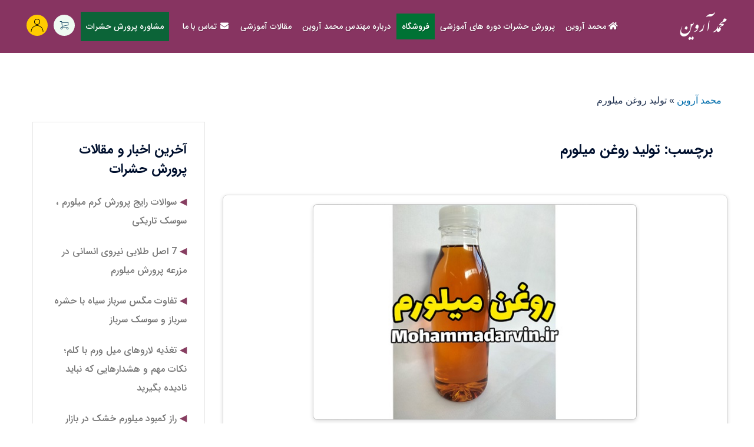

--- FILE ---
content_type: text/html; charset=UTF-8
request_url: https://www.mohammadarvin.ir/tag/%D8%AA%D9%88%D9%84%DB%8C%D8%AF-%D8%B1%D9%88%D8%BA%D9%86-%D9%85%DB%8C%D9%84%D9%88%D8%B1%D9%85/
body_size: 46054
content:
<!DOCTYPE html>
<html dir="rtl" lang="fa-IR" prefix="og: https://ogp.me/ns#">
<head>
<meta charset="UTF-8">
<meta name="viewport" content="width=device-width, initial-scale=1">
<link rel="profile" href="http://gmpg.org/xfn/11">


	<style>img:is([sizes="auto" i], [sizes^="auto," i]) { contain-intrinsic-size: 3000px 1500px }</style>
	
<!-- بهینه‌سازی موتور جستجو توسط Rank Math PRO - https://rankmath.com/ -->
<title>تولید روغن میلورم &raquo; مهندس محمد آروین Mohammad Arvin</title>
<link rel='preload' href='https://www.mohammadarvin.ir/wp-content/uploads/2022/01/Mohammad-Arvin-logo-1-e1641387413383.png' as='image' imagesrcset='' imagesizes='' />
<link rel='preload' href='/wp-content/plugins/parsi-font/assets/fonts/IRANSans/woff2/IRANSansWeb.woff2' as='font' type='font/woff2' fetchpriority='high' crossorigin='anonymous'><link rel='preload' href='/wp-content/plugins/parsi-font/assets/fonts/IRANSans/woff2/IRANSansWeb_Medium.woff2' as='font' type='font/woff2' fetchpriority='high' crossorigin='anonymous'><link rel='preload' href='/wp-content/plugins/parsi-font/assets/fonts/IRANSans/woff2/IRANSansWeb_Bold.woff2' as='font' type='font/woff2' fetchpriority='high' crossorigin='anonymous'>
<meta name="robots" content="follow, index, max-snippet:-1, max-video-preview:-1, max-image-preview:large"/>
<link rel="canonical" href="https://www.mohammadarvin.ir/tag/%d8%aa%d9%88%d9%84%db%8c%d8%af-%d8%b1%d9%88%d8%ba%d9%86-%d9%85%db%8c%d9%84%d9%88%d8%b1%d9%85/" />
<meta property="og:locale" content="fa_IR" />
<meta property="og:type" content="article" />
<meta property="og:title" content="تولید روغن میلورم &raquo; مهندس محمد آروین Mohammad Arvin" />
<meta property="og:url" content="https://www.mohammadarvin.ir/tag/%d8%aa%d9%88%d9%84%db%8c%d8%af-%d8%b1%d9%88%d8%ba%d9%86-%d9%85%db%8c%d9%84%d9%88%d8%b1%d9%85/" />
<meta property="og:site_name" content="مهندس محمد آروین Mohammad Arvin" />
<meta name="twitter:card" content="summary_large_image" />
<meta name="twitter:title" content="تولید روغن میلورم &raquo; مهندس محمد آروین Mohammad Arvin" />
<meta name="twitter:label1" content="نوشته‌ها" />
<meta name="twitter:data1" content="1" />
<script type="application/ld+json" class="rank-math-schema-pro">{"@context":"https://schema.org","@graph":[{"@type":"Person","@id":"https://www.mohammadarvin.ir/#person","name":"\u0645\u0647\u0646\u062f\u0633 \u0645\u062d\u0645\u062f \u0622\u0631\u0648\u06cc\u0646 Mohammad Arvin"},{"@type":"WebSite","@id":"https://www.mohammadarvin.ir/#website","url":"https://www.mohammadarvin.ir","name":"\u0645\u0647\u0646\u062f\u0633 \u0645\u062d\u0645\u062f \u0622\u0631\u0648\u06cc\u0646 Mohammad Arvin","publisher":{"@id":"https://www.mohammadarvin.ir/#person"},"inLanguage":"fa-IR"},{"@type":"BreadcrumbList","@id":"https://www.mohammadarvin.ir/tag/%d8%aa%d9%88%d9%84%db%8c%d8%af-%d8%b1%d9%88%d8%ba%d9%86-%d9%85%db%8c%d9%84%d9%88%d8%b1%d9%85/#breadcrumb","itemListElement":[{"@type":"ListItem","position":"1","item":{"@id":"https://www.mohammadarvin.ir","name":"\u0645\u062d\u0645\u062f \u0622\u0631\u0648\u06cc\u0646"}},{"@type":"ListItem","position":"2","item":{"@id":"https://www.mohammadarvin.ir/tag/%d8%aa%d9%88%d9%84%db%8c%d8%af-%d8%b1%d9%88%d8%ba%d9%86-%d9%85%db%8c%d9%84%d9%88%d8%b1%d9%85/","name":"\u062a\u0648\u0644\u06cc\u062f \u0631\u0648\u063a\u0646 \u0645\u06cc\u0644\u0648\u0631\u0645"}}]},{"@type":"CollectionPage","@id":"https://www.mohammadarvin.ir/tag/%d8%aa%d9%88%d9%84%db%8c%d8%af-%d8%b1%d9%88%d8%ba%d9%86-%d9%85%db%8c%d9%84%d9%88%d8%b1%d9%85/#webpage","url":"https://www.mohammadarvin.ir/tag/%d8%aa%d9%88%d9%84%db%8c%d8%af-%d8%b1%d9%88%d8%ba%d9%86-%d9%85%db%8c%d9%84%d9%88%d8%b1%d9%85/","name":"\u062a\u0648\u0644\u06cc\u062f \u0631\u0648\u063a\u0646 \u0645\u06cc\u0644\u0648\u0631\u0645 &raquo; \u0645\u0647\u0646\u062f\u0633 \u0645\u062d\u0645\u062f \u0622\u0631\u0648\u06cc\u0646 Mohammad Arvin","isPartOf":{"@id":"https://www.mohammadarvin.ir/#website"},"inLanguage":"fa-IR","breadcrumb":{"@id":"https://www.mohammadarvin.ir/tag/%d8%aa%d9%88%d9%84%db%8c%d8%af-%d8%b1%d9%88%d8%ba%d9%86-%d9%85%db%8c%d9%84%d9%88%d8%b1%d9%85/#breadcrumb"}}]}</script>
<!-- /افزونه سئو ورپرس Rank Math -->

<link rel='dns-prefetch' href='//www.mohammadarvin.ir' />

<link rel="alternate" type="application/rss+xml" title="مهندس محمد آروین Mohammad Arvin &raquo; خوراک" href="https://www.mohammadarvin.ir/feed/" />
<link rel="alternate" type="application/rss+xml" title="مهندس محمد آروین Mohammad Arvin &raquo; خوراک دیدگاه‌ها" href="https://www.mohammadarvin.ir/comments/feed/" />
<link rel="alternate" type="application/rss+xml" title="مهندس محمد آروین Mohammad Arvin &raquo; تولید روغن میلورم خوراک برچسب" href="https://www.mohammadarvin.ir/tag/%d8%aa%d9%88%d9%84%db%8c%d8%af-%d8%b1%d9%88%d8%ba%d9%86-%d9%85%db%8c%d9%84%d9%88%d8%b1%d9%85/feed/" />
<style id='cf-frontend-style-inline-css' type='text/css'>@font-face{font-display:swap;
	font-family: 'IRANSans';
	font-weight: 100;
	
	font-fallback: IRANSans;
	src: url('https://www.mohammadarvin.ir/wp-content/plugins/parsi-font/assets/fonts/IRANSans/woff2/IRANSansWeb.woff2') format('woff2'),
		url('https://www.mohammadarvin.ir/wp-content/plugins/parsi-font/assets/fonts/IRANSans/woff/IRANSansWeb.woff') format('woff');
}
@font-face{font-display:swap;
	font-family: 'IRANSans';
	font-weight: 200;
	
	font-fallback: IRANSans;
	src: url('https://www.mohammadarvin.ir/wp-content/plugins/parsi-font/assets/fonts/IRANSans/woff2/IRANSansWeb_UltraLight.woff2') format('woff2'),
		url('https://www.mohammadarvin.ir/wp-content/plugins/parsi-font/assets/fonts/IRANSans/woff/IRANSansWeb_UltraLight.woff') format('woff');
}
@font-face{font-display:swap;
	font-family: 'IRANSans';
	font-weight: 300;
	
	font-fallback: IRANSans;
	src: url('https://www.mohammadarvin.ir/wp-content/plugins/parsi-font/assets/fonts/IRANSans/woff2/IRANSansWeb_Light.woff2') format('woff2'),
		url('https://www.mohammadarvin.ir/wp-content/plugins/parsi-font/assets/fonts/IRANSans/woff/IRANSansWeb_Light.woff') format('woff');
}
@font-face{font-display:swap;
	font-family: 'IRANSans';
	font-weight: 500;
	
	font-fallback: IRANSans;
	src: url('https://www.mohammadarvin.ir/wp-content/plugins/parsi-font/assets/fonts/IRANSans/woff2/IRANSansWeb_Medium.woff2') format('woff2'),
		url('https://www.mohammadarvin.ir/wp-content/plugins/parsi-font/assets/fonts/IRANSans/woff/IRANSansWeb_Medium.woff') format('woff');
}
@font-face{font-display:swap;
	font-family: 'IRANSans';
	font-weight: 700;
	
	font-fallback: IRANSans;
	src: url('https://www.mohammadarvin.ir/wp-content/plugins/parsi-font/assets/fonts/IRANSans/woff2/IRANSansWeb_Bold.woff2') format('woff2'),
		url('https://www.mohammadarvin.ir/wp-content/plugins/parsi-font/assets/fonts/IRANSans/woff/IRANSansWeb_Bold.woff') format('woff');
}</style>
<script type="text/template" id="tmpl-wcptp-total-price-template">
			<span class="price product-final-price">
			<span class="woocommerce-Price-amount amount">
				<span class="price-label">قیمت کل:</span><span class="amount">{{{ data.price }}}</span><span class="currency woocommerce-Price-currencySymbol">{{{ data.currency }}}</span></span>
		</span>
</script>

<style id='dummy-handle-inline-css' type='text/css'>body.siteorigin-panels-before-js .siteorigin-panels-stretch {
  margin-right: -1000px !important;
  margin-left: -1000px !important;
  padding-right: 1000px !important;
  padding-left: 1000px !important;
}</style>
<style class='flying-press-used-css' original-href='https://www.mohammadarvin.ir/wp-content/cache/flying-press/b82a50468e60.wc.css'>@charset "UTF-8";@-moz-keyframes spin{100%{-moz-transform:rotate(360deg)}}@-webkit-keyframes spin{100%{-webkit-transform:rotate(360deg)}}@keyframes spin{100%{-webkit-transform:rotate(360deg);transform:rotate(360deg)}}@font-face{font-display:swap;font-family:star;src:url(https://www.mohammadarvin.ir/wp-content/themes/sydney/woocommerce/fonts/star.eot);src:url(https://www.mohammadarvin.ir/wp-content/themes/sydney/woocommerce/fonts/star.eot#iefix) format("embedded-opentype"),url(https://www.mohammadarvin.ir/wp-content/themes/sydney/woocommerce/fonts/star.woff) format("woff"),url(https://www.mohammadarvin.ir/wp-content/themes/sydney/woocommerce/fonts/star.ttf) format("truetype"),url(https://www.mohammadarvin.ir/wp-content/themes/sydney/woocommerce/fonts/star.svg#star) format("svg");font-weight:400;font-style:normal}@font-face{font-display:swap;font-family:WooCommerce;src:url(https://www.mohammadarvin.ir/wp-content/themes/sydney/woocommerce/fonts/WooCommerce.eot);src:url(https://www.mohammadarvin.ir/wp-content/themes/sydney/woocommerce/fonts/WooCommerce.eot#iefix) format("embedded-opentype"),url(https://www.mohammadarvin.ir/wp-content/themes/sydney/woocommerce/fonts/WooCommerce.woff) format("woff"),url(https://www.mohammadarvin.ir/wp-content/themes/sydney/woocommerce/fonts/WooCommerce.ttf) format("truetype"),url(https://www.mohammadarvin.ir/wp-content/themes/sydney/woocommerce/fonts/WooCommerce.svg#WooCommerce) format("svg");font-weight:400;font-style:normal}.woocommerce nav.woocommerce-pagination ul li a:focus,.woocommerce nav.woocommerce-pagination ul li a:hover,.woocommerce nav.woocommerce-pagination ul li span.current{background:#ebe9eb;color:#8a7e88}.woocommerce #respond input#submit.loading,.woocommerce a.button.loading,.woocommerce button.button.loading,.woocommerce input.button.loading{opacity:.25;padding-right:2.618em}.woocommerce #respond input#submit.loading:after,.woocommerce a.button.loading:after,.woocommerce button.button.loading:after,.woocommerce input.button.loading:after{font-family:WooCommerce;content:"\e01c";vertical-align:top;-webkit-font-smoothing:antialiased;font-weight:400;position:absolute;top:.618em;right:1em;-webkit-animation:spin 2s linear infinite;-moz-animation:spin 2s linear infinite;animation:spin 2s linear infinite}.woocommerce #respond input#submit.added:after,.woocommerce a.button.added:after,.woocommerce button.button.added:after,.woocommerce input.button.added:after{font-family:WooCommerce;content:"\e017";margin-left:.53em;vertical-align:bottom}.woocommerce #respond input#submit.alt,.woocommerce a.button.alt,,.woocommerce input.button.alt{background-color:#444;color:#fff;-webkit-font-smoothing:antialiased}.woocommerce #respond input#submit.alt:hover,.woocommerce a.button.alt:hover,,.woocommerce input.button.alt:hover{background-color:#333;color:#fff}.woocommerce #respond input#submit.alt.disabled,.woocommerce #respond input#submit.alt.disabled:hover,.woocommerce #respond input#submit.alt:disabled,.woocommerce #respond input#submit.alt:disabled:hover,.woocommerce #respond input#submit.alt:disabled[disabled],.woocommerce #respond input#submit.alt:disabled[disabled]:hover,.woocommerce a.button.alt.disabled,.woocommerce a.button.alt.disabled:hover,.woocommerce a.button.alt:disabled,.woocommerce a.button.alt:disabled:hover,.woocommerce a.button.alt:disabled[disabled],.woocommerce a.button.alt:disabled[disabled]:hover,.woocommerce button.button.alt.disabled,.woocommerce button.button.alt.disabled:hover,.woocommerce button.button.alt:disabled,.woocommerce button.button.alt:disabled:hover,.woocommerce button.button.alt:disabled[disabled],.woocommerce button.button.alt:disabled[disabled]:hover,.woocommerce input.button.alt.disabled,.woocommerce input.button.alt.disabled:hover,.woocommerce input.button.alt:disabled,.woocommerce input.button.alt:disabled:hover,.woocommerce input.button.alt:disabled[disabled],.woocommerce input.button.alt:disabled[disabled]:hover{background-color:#a46497;color:#fff}.woocommerce #respond input#submit.disabled,.woocommerce #respond input#submit:disabled,.woocommerce #respond input#submit:disabled[disabled],.woocommerce a.button.disabled,.woocommerce a.button:disabled,.woocommerce a.button:disabled[disabled],.woocommerce button.button.disabled,.woocommerce button.button:disabled,.woocommerce button.button:disabled[disabled],.woocommerce input.button.disabled,.woocommerce input.button:disabled,.woocommerce input.button:disabled[disabled]{color:inherit;cursor:not-allowed;opacity:.5}.woocommerce #respond input#submit.disabled:hover,.woocommerce #respond input#submit:disabled:hover,.woocommerce #respond input#submit:disabled[disabled]:hover,.woocommerce a.button.disabled:hover,.woocommerce a.button:disabled:hover,.woocommerce a.button:disabled[disabled]:hover,.woocommerce button.button.disabled:hover,.woocommerce button.button:disabled:hover,.woocommerce button.button:disabled[disabled]:hover,.woocommerce input.button.disabled:hover,.woocommerce input.button:disabled:hover,.woocommerce input.button:disabled[disabled]:hover{color:inherit;background-color:#ebe9eb}.woocommerce a.added_to_cart{padding-top:.5em;white-space:nowrap;display:inline-block}.woocommerce .star-rating{float:right;overflow:hidden;position:relative;height:1em;line-height:1;font-size:1em;width:5.4em;font-family:star}.woocommerce .star-rating:before{content:"\73\73\73\73\73";color:#d3ced2;float:left;top:0;left:0;position:absolute}.woocommerce .star-rating span{overflow:hidden;float:left;top:0;left:0;position:absolute;padding-top:1.5em}.woocommerce .star-rating span,.woocommerce p.stars a{color:#FFCF14!important}.woocommerce .star-rating span:before{content:"\53\53\53\53\53";top:0;position:absolute;left:0}.woocommerce p.stars a.star-1.active:after,.woocommerce p.stars a.star-1:hover:after{content:""}.woocommerce p.stars a.star-2.active:after,.woocommerce p.stars a.star-2:hover:after{content:""}.woocommerce p.stars a.star-3.active:after,.woocommerce p.stars a.star-3:hover:after{content:""}.woocommerce p.stars a.star-4.active:after,.woocommerce p.stars a.star-4:hover:after{content:""}.woocommerce p.stars a.star-5.active:after,.woocommerce p.stars a.star-5:hover:after{content:""}.woocommerce ul.cart_list li dl:after,.woocommerce ul.cart_list li:after,.woocommerce ul.product_list_widget li dl:after,.woocommerce ul.product_list_widget li:after{clear:both}.woocommerce ul.cart_list,.woocommerce ul.product_list_widget{list-style:none;padding:0;margin:0}.woocommerce ul.cart_list li,.woocommerce ul.product_list_widget li{padding:4px 0;margin:0;list-style:none;border-bottom:1px solid #ebe9eb}.woocommerce ul.cart_list li:last-of-type,.woocommerce ul.product_list_widget li:last-of-type{padding-bottom:5px!important}.woocommerce ul.cart_list li:after,.woocommerce ul.cart_list li:before,.woocommerce ul.product_list_widget li:after,.woocommerce ul.product_list_widget li:before{content:" ";display:table}.woocommerce ul.cart_list li a,.woocommerce ul.product_list_widget li a{display:block;font-weight:700}.woocommerce ul.cart_list li img,.woocommerce ul.product_list_widget li img{float:right;margin-left:4px;width:48px;height:auto;box-shadow:none}.woocommerce ul.cart_list li dl,.woocommerce ul.product_list_widget li dl{margin:0;padding-left:1em;border-left:2px solid rgb(0 0 0 / .1)}.woocommerce ul.cart_list li dl:after,.woocommerce ul.cart_list li dl:before,.woocommerce ul.product_list_widget li dl:after,.woocommerce ul.product_list_widget li dl:before{content:" ";display:table}.woocommerce ul.cart_list li dl dd,.woocommerce ul.cart_list li dl dt,.woocommerce ul.product_list_widget li dl dd,.woocommerce ul.product_list_widget li dl dt{display:inline-block;float:left;margin-bottom:1em}.woocommerce ul.cart_list li dl dt,.woocommerce ul.product_list_widget li dl dt{font-weight:700;padding:0 0 .25em;margin:0 4px 0 0;clear:left}.woocommerce ul.cart_list li dl dd,.woocommerce ul.product_list_widget li dl dd{padding:0 0 .25em}.woocommerce ul.cart_list li dl dd p:last-child,.woocommerce ul.product_list_widget li dl dd p:last-child{margin-bottom:0}.woocommerce ul.cart_list li .star-rating,.woocommerce ul.product_list_widget li .star-rating{float:none}.woocommerce form .form-row [placeholder]:focus::-webkit-input-placeholder{-webkit-transition:opacity .5s .5s ease;-moz-transition:opacity .5s .5s ease;transition:opacity .5s .5s ease;opacity:0}.woocommerce .widget_price_filter .price_slider_wrapper .ui-widget-content{border-radius:1em;background-color:#333;border:0}.woocommerce .images .thumbnails .owl-controls .owl-page.active span,.woocommerce .images .thumbnails .owl-controls.clickable .owl-page:hover span{background-color:#bfbfbf}@media only screen and (min-width:769px){.woocommerce .related.products ul.products li.product{width:30.8%!important}}@media only screen and (max-width:400px){.woocommerce ul.products li.product,.woocommerce-page ul.products li.product{width:100%}}@media screen and (min-width:48em){.header-elements-left .site-header-cart:hover .widget_shopping_cart,.header-elements-left .site-header-cart.focus .widget_shopping_cart{left:0;display:block}.site-header-cart:hover .widget_shopping_cart,.site-header-cart.focus .widget_shopping_cart{left:auto;right:0;display:block;visibility:visible}}.product-gallery-summary.gallery-single ul.flex-direction-nav,.product-gallery-summary.gallery-showcase ul.flex-direction-nav,.product-gallery-summary.gallery-full-width ul.flex-direction-nav{position:absolute;top:calc(50% - 20px);z-index:11;width:100%;left:0;margin:0;padding:0;list-style:none}.product-gallery-summary.gallery-single li.flex-nav-prev,.product-gallery-summary.gallery-showcase li.flex-nav-prev,.product-gallery-summary.gallery-full-width li.flex-nav-prev{float:left}.product-gallery-summary.gallery-single li.flex-nav-next,.product-gallery-summary.gallery-showcase li.flex-nav-next,.product-gallery-summary.gallery-full-width li.flex-nav-next{float:right}.product-gallery-summary.gallery-single .flex-next,.product-gallery-summary.gallery-single .flex-prev,.product-gallery-summary.gallery-showcase .flex-next,.product-gallery-summary.gallery-showcase .flex-prev,.product-gallery-summary.gallery-full-width .flex-next,.product-gallery-summary.gallery-full-width .flex-prev{display:block;position:relative;width:40px;height:40px;border-radius:50%;border:1px solid #212121;background:#FFF;text-indent:-9999px}.product-gallery-summary.gallery-single .flex-next,.product-gallery-summary.gallery-showcase .flex-next,.product-gallery-summary.gallery-full-width .flex-next{margin-right:16px}.product-gallery-summary.gallery-single .flex-prev,.product-gallery-summary.gallery-showcase .flex-prev,.product-gallery-summary.gallery-full-width .flex-prev{margin-left:16px}.product-gallery-summary.gallery-single .flex-next::after,.product-gallery-summary.gallery-single .flex-prev::before,.product-gallery-summary.gallery-showcase .flex-next::after,.product-gallery-summary.gallery-showcase .flex-prev::before,.product-gallery-summary.gallery-full-width .flex-next::after,.product-gallery-summary.gallery-full-width .flex-prev::before{content:'';position:absolute;top:50%;left:50%;width:0;height:0;color:#212121;display:inline-block;line-height:37px;text-align:center;border-top:8px solid #fff0;border-bottom:8px solid #fff0;-webkit-transition:all 0.3s;transition:all 0.3s}.product-gallery-summary.gallery-single .flex-next:hover,.product-gallery-summary.gallery-single .flex-prev:hover,.product-gallery-summary.gallery-showcase .flex-next:hover,.product-gallery-summary.gallery-showcase .flex-prev:hover,.product-gallery-summary.gallery-full-width .flex-next:hover,.product-gallery-summary.gallery-full-width .flex-prev:hover{background-color:#212121}.product-gallery-summary.gallery-single .flex-next:hover:before,.product-gallery-summary.gallery-single .flex-prev:hover:before,.product-gallery-summary.gallery-showcase .flex-next:hover:before,.product-gallery-summary.gallery-showcase .flex-prev:hover:before,.product-gallery-summary.gallery-full-width .flex-next:hover:before,.product-gallery-summary.gallery-full-width .flex-prev:hover:before{border-right-color:#FFF}.product-gallery-summary.gallery-single .flex-next:hover:after,.product-gallery-summary.gallery-single .flex-prev:hover:after,.product-gallery-summary.gallery-showcase .flex-next:hover:after,.product-gallery-summary.gallery-showcase .flex-prev:hover:after,.product-gallery-summary.gallery-full-width .flex-next:hover:after,.product-gallery-summary.gallery-full-width .flex-prev:hover:after{border-left-color:#FFF}.product-gallery-summary.gallery-single .flex-next::after,.product-gallery-summary.gallery-showcase .flex-next::after,.product-gallery-summary.gallery-full-width .flex-next::after{visibility:visible;border-left:12px solid #212121;-webkit-transform:translate3d(-40%,-50%,0);transform:translate3d(-40%,-50%,0)}.product-gallery-summary.gallery-single .flex-prev::before,.product-gallery-summary.gallery-showcase .flex-prev::before,.product-gallery-summary.gallery-full-width .flex-prev::before{visibility:visible;border-right:12px solid #212121;-webkit-transform:translate3d(-70%,-50%,0);transform:translate3d(-70%,-50%,0)}.product-gallery-summary.gallery-showcase,.product-gallery-summary.gallery-full-width{position:relative;padding:40px 0}.product-gallery-summary.gallery-showcase:before,.product-gallery-summary.gallery-full-width:before{content:'';top:0;left:50%;right:0;bottom:0;background:#f0f0f0;position:absolute;z-index:0;width:100vw;-webkit-transform:translate3d(-50%,0,0);transform:translate3d(-50%,0,0)}.product-gallery-summary.gallery-showcase .flex-next,.product-gallery-summary.gallery-showcase .flex-prev,.product-gallery-summary.gallery-full-width .flex-next,.product-gallery-summary.gallery-full-width .flex-prev{border:none;background:none}.product-gallery-summary.gallery-showcase .flex-next::after,.product-gallery-summary.gallery-showcase .flex-prev::before,.product-gallery-summary.gallery-full-width .flex-next::after,.product-gallery-summary.gallery-full-width .flex-prev::before{content:'';width:10px;height:10px;border-top:2px solid #212121;border-right:2px solid #212121;border-bottom:none;border-left:none;-webkit-transform:rotate(45deg);transform:rotate(45deg)}.product-gallery-summary.gallery-showcase .flex-prev::before,.product-gallery-summary.gallery-full-width .flex-prev::before{-webkit-transform:rotate(-135deg);transform:rotate(-135deg);-webkit-transform-origin:30% 32%;transform-origin:30% 32%}.product-gallery-summary.gallery-showcase .flex-next::after,.product-gallery-summary.gallery-full-width .flex-next::after{-webkit-transform-origin:70% -60%;transform-origin:70% -60%}.product-gallery-summary.gallery-showcase .flex-next:hover:before,.product-gallery-summary.gallery-showcase .flex-next:hover:after,.product-gallery-summary.gallery-showcase .flex-prev:hover:before,.product-gallery-summary.gallery-showcase .flex-prev:hover:after,.product-gallery-summary.gallery-full-width .flex-next:hover:before,.product-gallery-summary.gallery-full-width .flex-next:hover:after,.product-gallery-summary.gallery-full-width .flex-prev:hover:before,.product-gallery-summary.gallery-full-width .flex-prev:hover:after{border-color:#FFF}.product-gallery-summary.gallery-showcase .woocommerce-product-gallery,.product-gallery-summary.gallery-showcase .entry-summary,.product-gallery-summary.gallery-full-width .woocommerce-product-gallery,.product-gallery-summary.gallery-full-width .entry-summary{z-index:2}.product-gallery-summary.gallery-showcase .woocommerce-product-gallery ul.flex-direction-nav,.product-gallery-summary.gallery-showcase .entry-summary ul.flex-direction-nav,.product-gallery-summary.gallery-full-width .woocommerce-product-gallery ul.flex-direction-nav,.product-gallery-summary.gallery-full-width .entry-summary ul.flex-direction-nav{width:100%;left:auto;right:0;opacity:0;visibility:hidden;-webkit-transition:ease opacity 300ms;transition:ease opacity 300ms}@media (min-width:992px){.product-gallery-summary.gallery-showcase .woocommerce-product-gallery ul.flex-direction-nav,.product-gallery-summary.gallery-showcase .entry-summary ul.flex-direction-nav,.product-gallery-summary.gallery-full-width .woocommerce-product-gallery ul.flex-direction-nav,.product-gallery-summary.gallery-full-width .entry-summary ul.flex-direction-nav{width:calc(100% - 80px)}}.product-gallery-summary.gallery-showcase .woocommerce-product-gallery:hover ul.flex-direction-nav,.product-gallery-summary.gallery-showcase .entry-summary:hover ul.flex-direction-nav,.product-gallery-summary.gallery-full-width .woocommerce-product-gallery:hover ul.flex-direction-nav,.product-gallery-summary.gallery-full-width .entry-summary:hover ul.flex-direction-nav{opacity:1;visibility:visible}.product-gallery-summary.gallery-showcase{padding:80px 0}.product-gallery-summary.gallery-full-width .flex-control-thumbs li img:hover,.product-gallery-summary.gallery-full-width .flex-control-thumbs li img.flex-active{border:1px solid #212121}@media (min-width:992px){.product-gallery-summary.gallery-full-width .entry-summary{display:-webkit-box;display:-ms-flexbox;display:flex}}.product-gallery-summary.gallery-grid .sticky-entry-summary,.product-gallery-summary.gallery-scrolling .sticky-entry-summary,.product-gallery-summary.gallery-showcase .sticky-entry-summary{position:sticky;top:30px}.admin-bar .product-gallery-summary.gallery-grid .sticky-entry-summary,.admin-bar .product-gallery-summary.gallery-scrolling .sticky-entry-summary,.admin-bar .product-gallery-summary.gallery-showcase .sticky-entry-summary{top:70px}@media (min-width:992px){.woocommerce .content-area.sidebar-right{padding-right:30px}}@-webkit-keyframes rotateAnim{from{-webkit-transform:rotate(0deg);transform:rotate(0deg)}to{-webkit-transform:rotate(360deg);transform:rotate(360deg)}}@keyframes rotateAnim{from{-webkit-transform:rotate(0deg);transform:rotate(0deg)}to{-webkit-transform:rotate(360deg);transform:rotate(360deg)}}.sydney-quick-view-popup.opened{opacity:1;visibility:visible}.sydney-quick-view-popup.opened .sydney-quick-view-popup-content{opacity:1;visibility:visible}@media (min-width:1025px){.sydney-quick-view-popup .sydney-quick-view-popup-content{max-width:1110px}}.sydney-quick-view-popup .sydney-quick-view-popup-content .sydney-quick-view-popup-close-button:hover svg path,.sydney-quick-view-popup .sydney-quick-view-popup-content .sydney-quick-view-popup-close-button:focus svg path{fill:#FFF}@media only screen and (max-width:850px){.sydney-quick-view-popup .sydney-quick-view-popup-content{max-width:calc(100% - 30px)}}@media only screen and (max-width:991px){.sydney-quick-view-popup .sydney-quick-view-popup-content .col-lg-6+.col-lg-6{margin-top:30px}}@media (min-width:992px){.woocommerce-cart .shop_table td.product-subtotal,.woocommerce-cart .shop_table td.product-quantity,.woocommerce-cart .shop_table td.product-price{width:15%}}@media (min-width:1200px){.cart-layout1 .cart-collaterals{max-width:640px}}</style>
<link rel='stylesheet' id='sydney-wc-css-css' href='https://www.mohammadarvin.ir/wp-content/cache/flying-press/b82a50468e60.wc.css' type='text/css' media="print"  onload="this.onload=null;this.rel='stylesheet';this.media='all';"/>
<style class='flying-press-used-css' original-href='https://www.mohammadarvin.ir/wp-content/cache/flying-press/78c0e530bd07.bootstrap.min.css'>html{font-family:sans-serif;-ms-text-size-adjust:100%;-webkit-text-size-adjust:100%}body{margin:0}article,aside,details,figcaption,figure,footer,header,hgroup,main,menu,nav,section,summary{display:block}a{background-color:#fff0}a:active,a:hover{outline:0}b,strong{font-weight:700}img{border:0}svg:not(:root){overflow:hidden}button,input,optgroup,select,textarea{color:inherit;font:inherit;margin:0}button{overflow:visible}button,select{text-transform:none}button,html input[type="button"],input[type="reset"],input[type="submit"]{-webkit-appearance:button;cursor:pointer}button[disabled],html input[disabled]{cursor:default}button::-moz-focus-inner,input::-moz-focus-inner{border:0;padding:0}input{line-height:normal}input[type="checkbox"],input[type="radio"]{-webkit-box-sizing:border-box;-moz-box-sizing:border-box;box-sizing:border-box;padding:0}input[type="number"]::-webkit-inner-spin-button,input[type="number"]::-webkit-outer-spin-button{height:auto}input[type="search"]{-webkit-appearance:textfield;-moz-box-sizing:content-box;-webkit-box-sizing:content-box;box-sizing:content-box}input[type="search"]::-webkit-search-cancel-button,input[type="search"]::-webkit-search-decoration{-webkit-appearance:none}textarea{overflow:auto}@media print{*,*:before,*:after{background:transparent!important;color:#000!important;-webkit-box-shadow:none!important;box-shadow:none!important;text-shadow:none!important}a,a:visited{text-decoration:underline}a[href]:after{content:" (" attr(href) ")"}a[href^="#"]:after,a[href^="javascript:"]:after{content:""}tr,img{page-break-inside:avoid}img{max-width:100%!important}p,h2,h3{orphans:3;widows:3}h2,h3{page-break-after:avoid}}*{-webkit-box-sizing:border-box;-moz-box-sizing:border-box;box-sizing:border-box}*:before,*:after{-webkit-box-sizing:border-box;-moz-box-sizing:border-box;box-sizing:border-box}html{font-size:10px;-webkit-tap-highlight-color:#fff0}body{font-family:"Helvetica Neue",Helvetica,Arial,sans-serif;font-size:14px;line-height:1.42857143;color:#333;background-color:#fff}input,button,select,textarea{font-family:inherit;font-size:inherit;line-height:inherit}a{color:#337ab7;text-decoration:none}a:hover,a:focus{color:#23527c;text-decoration:underline}a:focus{outline:thin dotted;outline:5px auto -webkit-focus-ring-color;outline-offset:-2px}img{vertical-align:middle}.sr-only-focusable:active,.sr-only-focusable:focus{position:static;width:auto;height:auto;margin:0;overflow:visible;clip:auto}h1,h2,h3,h4,h5,h6,.h1,.h2,.h3,.h4,.h5,.h6{font-family:inherit;font-weight:500;line-height:1.1;color:inherit}h1 small,h2 small,h3 small,h4 small,h5 small,h6 small,.h1 small,.h2 small,.h3 small,.h4 small,.h5 small,.h6 small,h1 .small,h2 .small,h3 .small,h4 .small,h5 .small,h6 .small,.h1 .small,.h2 .small,.h3 .small,.h4 .small,.h5 .small,.h6 .small{font-weight:400;line-height:1;color:#777}h1,.h1,h2,.h2,h3,.h3{margin-top:20px;margin-bottom:10px}h1 small,.h1 small,h2 small,.h2 small,h3 small,.h3 small,h1 .small,.h1 .small,h2 .small,.h2 .small,h3 .small,.h3 .small{font-size:65%}h2,.h2{font-size:30px}h3,.h3{font-size:24px}p{margin:0 0 10px}@media (min-width:768px){.lead{font-size:21px}}.page-header{padding-bottom:9px;margin:40px 0 20px;border-bottom:1px solid #eee}ul,ol{margin-top:0;margin-bottom:10px}ul ul,ol ul,ul ol,ol ol{margin-bottom:0}@media (min-width:768px){.dl-horizontal dt{float:left;width:160px;clear:left;text-align:right;overflow:hidden;text-overflow:ellipsis;white-space:nowrap}}.container{margin-right:auto;margin-left:auto;padding-left:15px;padding-right:15px}@media (min-width:768px){.container{width:750px}}@media (min-width:992px){.container{width:970px}}@media (min-width:1200px){.container{width:1170px}}.row{margin-left:-15px;margin-right:-15px}.col-xs-1,.col-sm-1,.col-md-1,.col-lg-1,.col-xs-2,.col-sm-2,.col-md-2,.col-lg-2,.col-xs-3,.col-sm-3,.col-md-3,.col-lg-3,.col-xs-4,.col-sm-4,.col-md-4,.col-lg-4,.col-xs-5,.col-sm-5,.col-md-5,.col-lg-5,.col-xs-6,.col-sm-6,.col-md-6,.col-lg-6,.col-xs-7,.col-sm-7,.col-md-7,.col-lg-7,.col-xs-8,.col-sm-8,.col-md-8,.col-lg-8,.col-xs-9,.col-sm-9,.col-md-9,.col-lg-9,.col-xs-10,.col-sm-10,.col-md-10,.col-lg-10,.col-xs-11,.col-sm-11,.col-md-11,.col-lg-11,.col-xs-12,.col-sm-12,.col-md-12,.col-lg-12{position:relative;min-height:1px;padding-left:15px;padding-right:15px}.col-xs-1,.col-xs-2,.col-xs-3,.col-xs-4,.col-xs-5,.col-xs-6,.col-xs-7,.col-xs-8,.col-xs-9,.col-xs-10,.col-xs-11,.col-xs-12{float:left}.col-xs-12{width:100%}@media (min-width:768px){.col-sm-1,.col-sm-2,.col-sm-3,.col-sm-4,.col-sm-5,.col-sm-6,.col-sm-7,.col-sm-8,.col-sm-9,.col-sm-10,.col-sm-11,.col-sm-12{float:left}.col-sm-8{width:66.66666667%}.col-sm-4{width:33.33333333%}}@media (min-width:992px){.col-md-1,.col-md-2,.col-md-3,.col-md-4,.col-md-5,.col-md-6,.col-md-7,.col-md-8,.col-md-9,.col-md-10,.col-md-11,.col-md-12{float:left}.col-md-12{width:100%}.col-md-9{width:75%}.col-md-8{width:66.66666667%}.col-md-6{width:50%}.col-md-4{width:33.33333333%}.col-md-3{width:25%}.lr_a{width:10%!important;padding-left:0px!important;padding-right:0px!important}.lr_b{width:90%!important;padding-left:0px!important;padding-right:0px!important}}@media (min-width:1200px){.col-lg-1,.col-lg-2,.col-lg-3,.col-lg-4,.col-lg-5,.col-lg-6,.col-lg-7,.col-lg-8,.col-lg-9,.col-lg-10,.col-lg-11,.col-lg-12{float:left}}label{display:inline-block;max-width:100%;margin-bottom:5px;font-weight:700}input[type="search"]{-webkit-box-sizing:border-box;-moz-box-sizing:border-box;box-sizing:border-box}input[type="radio"],input[type="checkbox"]{margin:4px 0 0;margin-top:1px \9;line-height:normal}input[type="file"]{display:block}input[type="range"]{display:block;width:100%}input[type="file"]:focus,input[type="radio"]:focus,input[type="checkbox"]:focus{outline:thin dotted;outline:5px auto -webkit-focus-ring-color;outline-offset:-2px}input[type="search"]{-webkit-appearance:none}@media screen and (-webkit-min-device-pixel-ratio:0){input[type="date"],input[type="time"],input[type="datetime-local"],input[type="month"]{line-height:34px}}input[type="radio"][disabled],input[type="checkbox"][disabled],input[type="radio"].disabled,input[type="checkbox"].disabled,fieldset[disabled] input[type="radio"],fieldset[disabled] input[type="checkbox"]{cursor:not-allowed}.clearfix:before,.clearfix:after,.dl-horizontal dd:before,.dl-horizontal dd:after,.container:before,.container:after,.container-fluid:before,.container-fluid:after,.row:before,.row:after,.form-horizontal .form-group:before,.form-horizontal .form-group:after{content:" ";display:table}.clearfix:after,.dl-horizontal dd:after,.container:after,.container-fluid:after,.row:after,.form-horizontal .form-group:after{clear:both}</style>
<link rel='stylesheet' id='sydney-bootstrap-css' href='https://www.mohammadarvin.ir/wp-content/cache/flying-press/78c0e530bd07.bootstrap.min.css' type='text/css' media="print"  onload="this.onload=null;this.rel='stylesheet';this.media='all';"/>
<style class='flying-press-used-css' original-href='https://www.mohammadarvin.ir/wp-content/cache/flying-press/1cf7caaf189b.style-rtl.min.css'>@charset "UTF-8";:where(.wp-block-button__link){border-radius:9999px;box-shadow:none;padding:calc(.667em + 2px) calc(1.333em + 2px);text-decoration:none}:root :where(.wp-block-button .wp-block-button__link.is-style-outline),:root :where(.wp-block-button.is-style-outline>.wp-block-button__link){border:2px solid;padding:.667em 1.333em}:root :where(.wp-block-button .wp-block-button__link.is-style-outline:not(.has-text-color)),:root :where(.wp-block-button.is-style-outline>.wp-block-button__link:not(.has-text-color)){color:currentColor}:root :where(.wp-block-button .wp-block-button__link.is-style-outline:not(.has-background)),:root :where(.wp-block-button.is-style-outline>.wp-block-button__link:not(.has-background)){background-color:initial;background-image:none}@media (min-width:782px){.wp-block-columns{flex-wrap:nowrap!important}}@media (max-width:781px){.wp-block-columns:not(.is-not-stacked-on-mobile)>.wp-block-column{flex-basis:100%!important}}@media (min-width:782px){.wp-block-columns:not(.is-not-stacked-on-mobile)>.wp-block-column{flex-basis:0%;flex-grow:1}}:where(.wp-block-columns){margin-bottom:1.75em}:where(.wp-block-columns.has-background){padding:1.25em 2.375em}:where(.wp-block-post-comments input[type=submit]){border:none}.has-modal-open .wp-block-cover .wp-block-cover__inner-container,.has-modal-open .wp-block-cover-image .wp-block-cover__inner-container{z-index:auto}@supports (-webkit-touch-callout:inherit){.wp-block-cover-image.has-parallax,.wp-block-cover.has-parallax,.wp-block-cover__image-background.has-parallax,video.wp-block-cover__video-background.has-parallax{background-attachment:scroll}}@media (prefers-reduced-motion:reduce){.wp-block-cover-image.has-parallax,.wp-block-cover.has-parallax,.wp-block-cover__image-background.has-parallax,video.wp-block-cover__video-background.has-parallax{background-attachment:scroll}}.wp-block-cover-image-text,.wp-block-cover-image-text a,.wp-block-cover-image-text a:active,.wp-block-cover-image-text a:focus,.wp-block-cover-image-text a:hover,.wp-block-cover-text,.wp-block-cover-text a,.wp-block-cover-text a:active,.wp-block-cover-text a:focus,.wp-block-cover-text a:hover,section.wp-block-cover-image h2,section.wp-block-cover-image h2 a,section.wp-block-cover-image h2 a:active,section.wp-block-cover-image h2 a:focus,section.wp-block-cover-image h2 a:hover{color:#fff}:where(.wp-block-cover-image:not(.has-text-color)),:where(.wp-block-cover:not(.has-text-color)){color:#fff}:where(.wp-block-cover-image.is-light:not(.has-text-color)),:where(.wp-block-cover.is-light:not(.has-text-color)){color:#000}:root :where(.wp-block-cover h1:not(.has-text-color)),:root :where(.wp-block-cover h2:not(.has-text-color)),:root :where(.wp-block-cover h3:not(.has-text-color)),:root :where(.wp-block-cover h4:not(.has-text-color)),:root :where(.wp-block-cover h5:not(.has-text-color)),:root :where(.wp-block-cover h6:not(.has-text-color)),:root :where(.wp-block-cover p:not(.has-text-color)){color:inherit}:where(.wp-block-file){margin-bottom:1.5em}:where(.wp-block-file__button){border-radius:2em;display:inline-block;padding:.5em 1em}:where(.wp-block-file__button):is(a):active,:where(.wp-block-file__button):is(a):focus,:where(.wp-block-file__button):is(a):hover,:where(.wp-block-file__button):is(a):visited{box-shadow:none;color:#fff;opacity:.85;text-decoration:none}@media (min-width:600px){.blocks-gallery-grid:not(.has-nested-images).columns-3 .blocks-gallery-image,.blocks-gallery-grid:not(.has-nested-images).columns-3 .blocks-gallery-item,.wp-block-gallery:not(.has-nested-images).columns-3 .blocks-gallery-image,.wp-block-gallery:not(.has-nested-images).columns-3 .blocks-gallery-item{margin-left:1em;width:calc(33.33333% - .66667em)}}.wp-block-gallery.has-nested-images figure.wp-block-image figcaption:focus-within::-webkit-scrollbar-thumb,.wp-block-gallery.has-nested-images figure.wp-block-image figcaption:focus::-webkit-scrollbar-thumb,.wp-block-gallery.has-nested-images figure.wp-block-image figcaption:hover::-webkit-scrollbar-thumb{background-color:#fffc}.wp-block-gallery.has-nested-images figure.wp-block-image figcaption:focus,.wp-block-gallery.has-nested-images figure.wp-block-image figcaption:focus-within,.wp-block-gallery.has-nested-images figure.wp-block-image figcaption:hover{scrollbar-color:#fffc #0000}@media (hover:none){.wp-block-gallery.has-nested-images figure.wp-block-image figcaption{scrollbar-color:#fffc #0000}}@media (min-width:600px){.wp-block-gallery.has-nested-images.columns-3 figure.wp-block-image:not(#individual-image){width:calc(33.33333% - var(--wp--style--unstable-gallery-gap, 16px)*.66667)}}:where(.wp-block-group.wp-block-group-is-layout-constrained){position:relative}@media (prefers-reduced-motion:no-preference){.wp-block-image img.hide{visibility:hidden}.wp-block-image img.show{animation:show-content-image .4s}}@supports ((-webkit-mask-image:none) or (mask-image:none)) or (-webkit-mask-image:none){.wp-block-image.is-style-circle-mask img{border-radius:0;-webkit-mask-image:url('data:image/svg+xml;utf8,<svg viewBox="0 0 100 100" xmlns="http://www.w3.org/2000/svg"><circle cx="50" cy="50" r="50"/></svg>');mask-image:url('data:image/svg+xml;utf8,<svg viewBox="0 0 100 100" xmlns="http://www.w3.org/2000/svg"><circle cx="50" cy="50" r="50"/></svg>');mask-mode:alpha;-webkit-mask-position:center;mask-position:center;-webkit-mask-repeat:no-repeat;mask-repeat:no-repeat;-webkit-mask-size:contain;mask-size:contain}}.wp-lightbox-container button:focus-visible{outline:3px auto #5a5a5a40;outline:3px auto -webkit-focus-ring-color;outline-offset:3px}.wp-lightbox-container button:focus{opacity:1}.wp-lightbox-container button:focus,.wp-lightbox-container button:hover,.wp-lightbox-container button:not(:hover):not(:active):not(.has-background){background-color:#5a5a5a40;border:none}.wp-lightbox-overlay .close-button:focus,.wp-lightbox-overlay .close-button:hover,.wp-lightbox-overlay .close-button:not(:hover):not(:active):not(.has-background){background:none;border:none}.wp-lightbox-overlay.active{animation:turn-on-visibility .25s both;visibility:visible}.wp-lightbox-overlay.active img{animation:turn-on-visibility .35s both}.wp-lightbox-overlay.show-closing-animation:not(.active){animation:turn-off-visibility .35s both}.wp-lightbox-overlay.show-closing-animation:not(.active) img{animation:turn-off-visibility .25s both}@media (prefers-reduced-motion:no-preference){.wp-lightbox-overlay.zoom.active{animation:none;opacity:1;visibility:visible}.wp-lightbox-overlay.zoom.active .lightbox-image-container{animation:lightbox-zoom-in .4s}.wp-lightbox-overlay.zoom.active .lightbox-image-container img{animation:none}.wp-lightbox-overlay.zoom.active .scrim{animation:turn-on-visibility .4s forwards}.wp-lightbox-overlay.zoom.show-closing-animation:not(.active){animation:none}.wp-lightbox-overlay.zoom.show-closing-animation:not(.active) .lightbox-image-container{animation:lightbox-zoom-out .4s}.wp-lightbox-overlay.zoom.show-closing-animation:not(.active) .lightbox-image-container img{animation:none}.wp-lightbox-overlay.zoom.show-closing-animation:not(.active) .scrim{animation:turn-off-visibility .4s forwards}}@keyframes show-content-image{0%{visibility:hidden}99%{visibility:hidden}to{visibility:visible}}@keyframes turn-on-visibility{0%{opacity:0}to{opacity:1}}@keyframes turn-off-visibility{0%{opacity:1;visibility:visible}99%{opacity:0;visibility:visible}to{opacity:0;visibility:hidden}}@keyframes lightbox-zoom-in{0%{transform:translate(calc(((-100vw + var(--wp--lightbox-scrollbar-width))/2 + var(--wp--lightbox-initial-left-position))*-1),calc(-50vh + var(--wp--lightbox-initial-top-position))) scale(var(--wp--lightbox-scale))}to{transform:translate(50%,-50%) scale(1)}}@keyframes lightbox-zoom-out{0%{transform:translate(50%,-50%) scale(1);visibility:visible}99%{visibility:visible}to{transform:translate(calc(((-100vw + var(--wp--lightbox-scrollbar-width))/2 + var(--wp--lightbox-initial-left-position))*-1),calc(-50vh + var(--wp--lightbox-initial-top-position))) scale(var(--wp--lightbox-scale));visibility:hidden}}:where(.wp-block-latest-comments:not([style*=line-height] .wp-block-latest-comments__comment)){line-height:1.1}:where(.wp-block-latest-comments:not([style*=line-height] .wp-block-latest-comments__comment-excerpt p)){line-height:1.8}@media (min-width:600px){.wp-block-latest-posts.columns-2 li{width:calc(50% - .625em)}}:root :where(.wp-block-latest-posts.is-grid){padding:0}:root :where(.wp-block-latest-posts.wp-block-latest-posts__list){padding-right:0}ol,ul{box-sizing:border-box}:root :where(.wp-block-list.has-background){padding:1.25em 2.375em}@media (max-width:600px){.wp-block-media-text.is-stacked-on-mobile{grid-template-columns:100%!important}}.wp-block-navigation.has-text-decoration-underline .wp-block-navigation-item__content,.wp-block-navigation.has-text-decoration-underline .wp-block-navigation-item__content:active,.wp-block-navigation.has-text-decoration-underline .wp-block-navigation-item__content:focus{text-decoration:underline}.wp-block-navigation.has-text-decoration-line-through .wp-block-navigation-item__content,.wp-block-navigation.has-text-decoration-line-through .wp-block-navigation-item__content:active,.wp-block-navigation.has-text-decoration-line-through .wp-block-navigation-item__content:focus{text-decoration:line-through}.wp-block-navigation :where(a),.wp-block-navigation :where(a:active),.wp-block-navigation :where(a:focus){text-decoration:none}@media (min-width:782px){.wp-block-navigation .has-child .wp-block-navigation__submenu-container .wp-block-navigation__submenu-container{right:100%;top:-1px}}.wp-block-navigation .has-child .wp-block-navigation-submenu__toggle[aria-expanded=true]~.wp-block-navigation__submenu-container,.wp-block-navigation .has-child:not(.open-on-click):hover>.wp-block-navigation__submenu-container,.wp-block-navigation .has-child:not(.open-on-click):not(.open-on-hover-click):focus-within>.wp-block-navigation__submenu-container{height:auto;min-width:200px;opacity:1;overflow:visible;visibility:visible;width:auto}@media (min-width:782px){.wp-block-navigation.has-background .has-child .wp-block-navigation__submenu-container .wp-block-navigation__submenu-container{right:100%;top:0}}.wp-block-navigation-item.open-on-click .wp-block-navigation-submenu__toggle{padding-left:.85em;padding-right:0}.wp-block-navigation-item.open-on-click .wp-block-navigation-submenu__toggle+.wp-block-navigation__submenu-icon{margin-right:-.6em;pointer-events:none}.wp-block-navigation-item.open-on-click button.wp-block-navigation-item__content:not(.wp-block-navigation-submenu__toggle){padding:0}:where(.wp-block-navigation.has-background .wp-block-navigation-item a:not(.wp-element-button)),:where(.wp-block-navigation.has-background .wp-block-navigation-submenu a:not(.wp-element-button)){padding:.5em 1em}:where(.wp-block-navigation .wp-block-navigation__submenu-container .wp-block-navigation-item a:not(.wp-element-button)),:where(.wp-block-navigation .wp-block-navigation__submenu-container .wp-block-navigation-submenu a:not(.wp-element-button)),:where(.wp-block-navigation .wp-block-navigation__submenu-container .wp-block-navigation-submenu button.wp-block-navigation-item__content),:where(.wp-block-navigation .wp-block-navigation__submenu-container .wp-block-pages-list__item button.wp-block-navigation-item__content){padding:.5em 1em}@media (min-width:782px){.wp-block-navigation.items-justified-right .wp-block-navigation__container .has-child .wp-block-navigation__submenu-container .wp-block-navigation__submenu-container,.wp-block-navigation.items-justified-right .wp-block-page-list>.has-child .wp-block-navigation__submenu-container .wp-block-navigation__submenu-container,.wp-block-navigation.items-justified-space-between .wp-block-page-list>.has-child:last-child .wp-block-navigation__submenu-container .wp-block-navigation__submenu-container,.wp-block-navigation.items-justified-space-between>.wp-block-navigation__container>.has-child:last-child .wp-block-navigation__submenu-container .wp-block-navigation__submenu-container{left:100%;right:auto}}@keyframes overlay-menu__fade-in-animation{0%{opacity:0;transform:translateY(.5em)}to{opacity:1;transform:translateY(0)}}.wp-block-navigation__responsive-container:not(.is-menu-open.is-menu-open){background-color:inherit!important;color:inherit!important}.wp-block-navigation__responsive-container.is-menu-open{animation:overlay-menu__fade-in-animation .1s ease-out;animation-fill-mode:forwards;background-color:inherit;display:flex;flex-direction:column;overflow:auto;padding:clamp(1rem,var(--wp--style--root--padding-top),20rem) clamp(1rem,var(--wp--style--root--padding-left),20em) clamp(1rem,var(--wp--style--root--padding-bottom),20rem) clamp(1rem,var(--wp--style--root--padding-right),20rem);z-index:100000}@media (prefers-reduced-motion:reduce){.wp-block-navigation__responsive-container.is-menu-open{animation-delay:0s;animation-duration:1ms}}.wp-block-navigation__responsive-container.is-menu-open .wp-block-navigation__responsive-container-content{align-items:var(--navigation-layout-justification-setting,inherit);display:flex;flex-direction:column;flex-wrap:nowrap;overflow:visible;padding-top:calc(2rem + 24px)}.wp-block-navigation__responsive-container.is-menu-open .wp-block-navigation__responsive-container-content,.wp-block-navigation__responsive-container.is-menu-open .wp-block-navigation__responsive-container-content .wp-block-navigation__container,.wp-block-navigation__responsive-container.is-menu-open .wp-block-navigation__responsive-container-content .wp-block-page-list{justify-content:flex-start}.wp-block-navigation__responsive-container.is-menu-open .wp-block-navigation__responsive-container-content .wp-block-navigation__submenu-icon{display:none}.wp-block-navigation__responsive-container.is-menu-open .wp-block-navigation__responsive-container-content .has-child .wp-block-navigation__submenu-container{border:none;height:auto;min-width:200px;opacity:1;overflow:initial;padding-left:2rem;padding-right:2rem;position:static;visibility:visible;width:auto}.wp-block-navigation__responsive-container.is-menu-open .wp-block-navigation__responsive-container-content .wp-block-navigation__container,.wp-block-navigation__responsive-container.is-menu-open .wp-block-navigation__responsive-container-content .wp-block-navigation__submenu-container{gap:inherit}.wp-block-navigation__responsive-container.is-menu-open .wp-block-navigation__responsive-container-content .wp-block-navigation__submenu-container{padding-top:var(--wp--style--block-gap,2em)}.wp-block-navigation__responsive-container.is-menu-open .wp-block-navigation__responsive-container-content .wp-block-navigation-item__content{padding:0}.wp-block-navigation__responsive-container.is-menu-open .wp-block-navigation__responsive-container-content .wp-block-navigation-item,.wp-block-navigation__responsive-container.is-menu-open .wp-block-navigation__responsive-container-content .wp-block-navigation__container,.wp-block-navigation__responsive-container.is-menu-open .wp-block-navigation__responsive-container-content .wp-block-page-list{align-items:var(--navigation-layout-justification-setting,initial);display:flex;flex-direction:column}.wp-block-navigation__responsive-container.is-menu-open .wp-block-navigation-item,.wp-block-navigation__responsive-container.is-menu-open .wp-block-navigation-item .wp-block-navigation__submenu-container,.wp-block-navigation__responsive-container.is-menu-open .wp-block-navigation__container,.wp-block-navigation__responsive-container.is-menu-open .wp-block-page-list{background:#0000!important;color:inherit!important}.wp-block-navigation__responsive-container.is-menu-open .wp-block-navigation__submenu-container.wp-block-navigation__submenu-container.wp-block-navigation__submenu-container.wp-block-navigation__submenu-container{left:auto;right:auto}@media (min-width:600px){.wp-block-navigation__responsive-container:not(.hidden-by-default):not(.is-menu-open){background-color:inherit;display:block;position:relative;width:100%;z-index:auto}.wp-block-navigation__responsive-container:not(.hidden-by-default):not(.is-menu-open) .wp-block-navigation__responsive-container-close{display:none}.wp-block-navigation__responsive-container.is-menu-open .wp-block-navigation__submenu-container.wp-block-navigation__submenu-container.wp-block-navigation__submenu-container.wp-block-navigation__submenu-container{right:0}}.wp-block-navigation:not(.has-background) .wp-block-navigation__responsive-container.is-menu-open{background-color:#fff}.wp-block-navigation:not(.has-text-color) .wp-block-navigation__responsive-container.is-menu-open{color:#000}.wp-block-navigation__responsive-container-close,.wp-block-navigation__responsive-container-open{background:#0000;border:none;color:currentColor;cursor:pointer;margin:0;padding:0;text-transform:inherit;vertical-align:middle}.wp-block-navigation__responsive-container-close svg,.wp-block-navigation__responsive-container-open svg{fill:currentColor;display:block;height:24px;pointer-events:none;width:24px}.wp-block-navigation__responsive-container-open{display:flex}.wp-block-navigation__responsive-container-open.wp-block-navigation__responsive-container-open.wp-block-navigation__responsive-container-open{font-family:inherit;font-size:inherit;font-weight:inherit}@media (min-width:600px){.wp-block-navigation__responsive-container-open:not(.always-shown){display:none}}.has-modal-open .wp-block-navigation__responsive-close{margin-left:auto;margin-right:auto;max-width:var(--wp--style--global--wide-size,100%)}.wp-block-navigation__responsive-close:focus{outline:none}.is-menu-open .wp-block-navigation__responsive-close,.is-menu-open .wp-block-navigation__responsive-container-content,.is-menu-open .wp-block-navigation__responsive-dialog{box-sizing:border-box}.has-modal-open .admin-bar .is-menu-open .wp-block-navigation__responsive-dialog{margin-top:46px}@media (min-width:782px){.has-modal-open .admin-bar .is-menu-open .wp-block-navigation__responsive-dialog{margin-top:32px}}html.has-modal-open{overflow:hidden}.has-drop-cap:not(:focus):first-letter{float:right;font-size:8.4em;font-style:normal;font-weight:100;line-height:.68;margin:.05em 0 0 .1em;text-transform:uppercase}body.rtl .has-drop-cap:not(:focus):first-letter{float:none;margin-right:.1em}:root :where(p.has-background){padding:1.25em 2.375em}:where(p.has-text-color:not(.has-link-color)) a{color:inherit}:where(.wp-block-post-comments-form) input:not([type=submit]),:where(.wp-block-post-comments-form) textarea{border:1px solid #949494;font-family:inherit;font-size:1em}:where(.wp-block-post-comments-form) input:where(:not([type=submit]):not([type=checkbox])),:where(.wp-block-post-comments-form) textarea{padding:calc(.667em + 2px)}:where(.wp-block-post-excerpt){box-sizing:border-box;margin-bottom:var(--wp--style--block-gap);margin-top:var(--wp--style--block-gap)}:where(.wp-block-preformatted.has-background){padding:1.25em 2.375em}@media (min-width:600px){.wp-block-post-template.is-flex-container.is-flex-container.columns-2>li{width:calc(50% - .625em)}}@media (max-width:600px){.wp-block-post-template-is-layout-grid.wp-block-post-template-is-layout-grid.wp-block-post-template-is-layout-grid.wp-block-post-template-is-layout-grid{grid-template-columns:1fr}}.wp-block-read-more:where(:not([style*=text-decoration])):active,.wp-block-read-more:where(:not([style*=text-decoration])):focus{text-decoration:none}@media (min-width:600px){ul.wp-block-rss.columns-2 li{width:calc(50% - 1em)}}:where(.wp-block-search__button){border:1px solid #ccc;padding:6px 10px}:where(.wp-block-search__input){font-family:inherit;font-size:inherit;font-style:inherit;font-weight:inherit;letter-spacing:inherit;line-height:inherit;text-transform:inherit}:where(.wp-block-search__button-inside .wp-block-search__inside-wrapper){border:1px solid #949494;box-sizing:border-box;padding:4px}:where(.wp-block-search__button-inside .wp-block-search__inside-wrapper) .wp-block-search__input:focus{outline:none}:where(.wp-block-search__button-inside .wp-block-search__inside-wrapper) :where(.wp-block-search__button){padding:4px 8px}:root :where(.wp-block-separator.is-style-dots){height:auto;line-height:1;text-align:center}:root :where(.wp-block-separator.is-style-dots):before{color:currentColor;content:"···";font-family:serif;font-size:1.5em;letter-spacing:2em;padding-left:2em}:root :where(.wp-block-site-logo.is-style-rounded){border-radius:9999px}@media (prefers-reduced-motion:reduce){.wp-block-social-link{transition-delay:0s;transition-duration:0s}}.wp-block-social-links .wp-block-social-link.wp-social-link .wp-block-social-link-anchor,.wp-block-social-links .wp-block-social-link.wp-social-link .wp-block-social-link-anchor svg,.wp-block-social-links .wp-block-social-link.wp-social-link .wp-block-social-link-anchor:active,.wp-block-social-links .wp-block-social-link.wp-social-link .wp-block-social-link-anchor:hover,.wp-block-social-links .wp-block-social-link.wp-social-link .wp-block-social-link-anchor:visited{color:currentColor;fill:currentColor}:root :where(.wp-block-social-links .wp-social-link a){padding:.25em}:root :where(.wp-block-social-links.is-style-logos-only .wp-social-link a){padding:0}:root :where(.wp-block-social-links.is-style-pill-shape .wp-social-link a){padding-left:.66667em;padding-right:.66667em}:root :where(.wp-block-tag-cloud.is-style-outline){display:flex;flex-wrap:wrap;gap:1ch}:root :where(.wp-block-tag-cloud.is-style-outline a){border:1px solid;font-size:unset!important;margin-left:0;padding:1ch 2ch;text-decoration:none!important}.wp-block-table .has-fixed-layout{table-layout:fixed;width:100%}.wp-block-table .has-fixed-layout td,.wp-block-table .has-fixed-layout th{word-break:break-word}:root :where(.wp-block-table-of-contents){box-sizing:border-box}:where(.wp-block-term-description){box-sizing:border-box;margin-bottom:var(--wp--style--block-gap);margin-top:var(--wp--style--block-gap)}:where(pre.wp-block-verse){font-family:inherit}@supports (position:sticky){.wp-block-video [poster]{object-fit:cover}}:root{--wp--preset--font-size--normal:16px;--wp--preset--font-size--huge:42px}.screen-reader-text{border:0;clip:rect(1px,1px,1px,1px);clip-path:inset(50%);height:1px;margin:-1px;overflow:hidden;padding:0;position:absolute;width:1px;word-wrap:normal!important}.screen-reader-text:focus{background-color:#ddd;clip:auto!important;clip-path:none;color:#444;display:block;font-size:1em;height:auto;line-height:normal;padding:15px 23px 14px;right:5px;text-decoration:none;top:5px;width:auto;z-index:100000}html :where(.has-border-color){border-style:solid}html :where([style*=border-top-color]){border-top-style:solid}html :where([style*=border-right-color]){border-left-style:solid}html :where([style*=border-bottom-color]){border-bottom-style:solid}html :where([style*=border-left-color]){border-right-style:solid}html :where([style*=border-width]){border-style:solid}html :where([style*=border-top-width]){border-top-style:solid}html :where([style*=border-right-width]){border-left-style:solid}html :where([style*=border-bottom-width]){border-bottom-style:solid}html :where([style*=border-left-width]){border-right-style:solid}html :where(img[class*=wp-image-]){height:auto;max-width:100%}:where(figure){margin:0 0 1em}html :where(.is-position-sticky){--wp-admin--admin-bar--position-offset:var(--wp-admin--admin-bar--height,0px)}@media screen and (max-width:600px){html :where(.is-position-sticky){--wp-admin--admin-bar--position-offset:0px}}</style>
<link rel='stylesheet' id='wp-block-library-rtl-css' href='https://www.mohammadarvin.ir/wp-content/cache/flying-press/1cf7caaf189b.style-rtl.min.css' type='text/css' media="print"  onload="this.onload=null;this.rel='stylesheet';this.media='all';"/>
<style class='flying-press-used-css' original-href='https://www.mohammadarvin.ir/wp-content/cache/flying-press/bfbd5effd67c.frontend.css'>.yith-wcmbs-membership-detail.yith-wcmbs-membership-detail--status--active,.yith-wcmbs-membership-detail.yith-wcmbs-membership-detail--status--resumed{background:#f2f1dc}.yith-wcmbs-membership-detail--status--active .yith-wcmbs-membership-detail__value,.yith-wcmbs-membership-detail--status--resumed .yith-wcmbs-membership-detail__value{color:#98a506}.yith-wcmbs-my-account-accordion h3:focus{outline:none}.yith-wcmbs-my-account-accordion .ui-icon-triangle-1-s,.yith-wcmbs-my-account-accordion .ui-icon-triangle-1-e{width:25px!important;height:26px!important;vertical-align:middle!important;display:inline-block!important;font-family:"dashicons"!important;background:url('') transparent!important;position:relative!important;left:0!important;margin:0 10px 0 7px!important;line-height:25px}.yith-wcmbs-my-account-accordion .ui-icon-triangle-1-s::after,.yith-wcmbs-my-account-accordion .ui-icon-triangle-1-e::after{content:"\f347"!important;display:block!important;font-size:20px!important;color:inherit!important;text-align:center!important;text-indent:0!important;font-weight:400;transition:transform .3s}.yith-wcmbs-my-account-accordion .ui-icon-triangle-1-s::after{transform:rotateZ(180deg)!important}.yith-wcmbs-my-account-accordion h3.ui-accordion-header-active{background:#fff}div.yith-wcmbs-tabs ul.ui-tabs-nav li.ui-state-active{border-bottom:1px solid #fff!important;z-index:1!important}div.yith-wcmbs-tabs ul.ui-tabs-nav li.ui-state-active>a{color:#404040!important}div.yith-wcmbs-tabs ul.ui-tabs-nav li>a:focus{outline:none!important}div.yith-wcmbs-get-older-messages-disabled{background:#999!important;cursor:default!important}.yith-wcmbs-membership-plan-items__pagination__prev.yith-wcmbs--disabled,.yith-wcmbs-membership-plan-items__pagination__next.yith-wcmbs--disabled{opacity:.5}@media only screen and (max-width :768px){table.yith-wcmbs-membership-table .yith-wcmbs-membership-table-icon{width:auto}}</style>
<link rel='stylesheet' id='yith-wcmbs-frontent-styles-css' href='https://www.mohammadarvin.ir/wp-content/cache/flying-press/bfbd5effd67c.frontend.css' type='text/css' media="print"  onload="this.onload=null;this.rel='stylesheet';this.media='all';"/>
<style class='flying-press-used-css' original-href='https://www.mohammadarvin.ir/wp-content/cache/flying-press/dc3f534f5b00.style-rtl.css'>.pointer-disable{pointer-events:none}.wa__button.wa__stt_online:active,.wa__button.wa__stt_online:focus,.wa__button.wa__stt_online:hover{box-shadow:0 4px 8px 1px rgb(32 32 37 / .19);transform:translateY(-3px);-webkit-transform:translateY(-3px);-moz-transform:translateY(-3px);-ms-transform:translateY(-3px)}.wa__button.wa__stt_online:active:before,.wa__button.wa__stt_online:focus:before,.wa__button.wa__stt_online:hover:before{opacity:1}.wa__popup_chat_box:active,.wa__popup_chat_box:focus,.wa__popup_chat_box:hover{box-shadow:0 10px 10px 4px rgb(32 32 37 / .23);-webkit-box-shadow:0 10px 10px 4px rgb(32 32 37 / .23);-moz-box-shadow:0 10px 10px 4px rgb(32 32 37 / .23)}.wa__popup_chat_box.wa__active{opacity:1;-ms-transform:translate(0);transform:translate(0);-webkit-transform:translate(0);-moz-transform:translate(0);visibility:visible}.wa__popup_chat_box .wa__popup_heading .wa__popup_intro a:active,.wa__popup_chat_box .wa__popup_heading .wa__popup_intro a:focus,.wa__popup_chat_box .wa__popup_heading .wa__popup_intro a:hover{text-decoration:underline}.wa__popup_chat_box .wa__stt.wa__stt_online:active,.wa__popup_chat_box .wa__stt.wa__stt_online:focus,.wa__popup_chat_box .wa__stt.wa__stt_online:hover{background:#fff;box-shadow:0 7px 15px 1px rgb(55 62 70 / .07);-webkit-box-shadow:0 7px 15px 1px rgb(55 62 70 / .07);-moz-box-shadow:0 7px 15px 1px rgb(55 62 70 / .07)}.wa__popup_chat_box.wa__pending .wa__popup_content_list .wa__popup_content_item{transition:all .4s ease;-webkit-transition:all .4s ease;-moz-transition:all .4s ease;transition-delay:2.1s;-webkit-transition-delay:2.1s;-moz-transition-delay:2.1s}.wa__popup_chat_box.wa__pending .wa__popup_content_list .wa__popup_content_item:first-child{transition-delay:.3s;-webkit-transition-delay:.3s;-moz-transition-delay:.3s}.wa__popup_chat_box.wa__pending .wa__popup_content_list .wa__popup_content_item:nth-child(2){transition-delay:.5s;-webkit-transition-delay:.5s;-moz-transition-delay:.5s}.wa__popup_chat_box.wa__pending .wa__popup_content_list .wa__popup_content_item:nth-child(3){transition-delay:.7s;-webkit-transition-delay:.7s;-moz-transition-delay:.7s}.wa__popup_chat_box.wa__pending .wa__popup_content_list .wa__popup_content_item:nth-child(4){transition-delay:.9s;-webkit-transition-delay:.9s;-moz-transition-delay:.9s}.wa__popup_chat_box.wa__pending .wa__popup_content_list .wa__popup_content_item:nth-child(5){transition-delay:1.1s;-webkit-transition-delay:1.1s;-moz-transition-delay:1.1s}.wa__popup_chat_box.wa__pending .wa__popup_content_list .wa__popup_content_item:nth-child(6){transition-delay:1.3s;-webkit-transition-delay:1.3s;-moz-transition-delay:1.3s}.wa__popup_chat_box.wa__pending .wa__popup_content_list .wa__popup_content_item:nth-child(7){transition-delay:1.5s;-webkit-transition-delay:1.5s;-moz-transition-delay:1.5s}.wa__popup_chat_box.wa__pending .wa__popup_content_list .wa__popup_content_item:nth-child(8){transition-delay:1.7s;-webkit-transition-delay:1.7s;-moz-transition-delay:1.7s}.wa__popup_chat_box.wa__pending .wa__popup_content_list .wa__popup_content_item:nth-child(9){transition-delay:1.9s;-webkit-transition-delay:1.9s;-moz-transition-delay:1.9s}.wa__popup_chat_box.wa__lauch .wa__popup_content_list .wa__popup_content_item{opacity:1;transform:translate(0);-webkit-transform:translate(0);-moz-transform:translate(0)}.wa__popup_call_btn.wa__popup_call_btn_lg:active:before,.wa__popup_call_btn.wa__popup_call_btn_lg:focus:before,.wa__popup_call_btn.wa__popup_call_btn_lg:hover:before{background-image:url([data-uri])}.wa__btn_popup.wa__active .wa__btn_popup_icon:before{opacity:0;-ms-transform:scale(0) rotate(-1turn);transform:scale(0) rotate(-1turn);-webkit-transform:scale(0) rotate(-1turn);-moz-transform:scale(0) rotate(-1turn)}.wa__btn_popup.wa__active .wa__btn_popup_icon:after{opacity:1;-ms-transform:scale(1) rotate(0deg);transform:scale(1) rotate(0deg);-webkit-transform:scale(1) rotate(0deg);-moz-transform:scale(1) rotate(0deg)}.wa__btn_popup.wa__active .wa__btn_popup_txt{opacity:0;-ms-transform:translateY(15px);transform:translateY(15px);-webkit-transform:translateY(15px);-moz-transform:translateY(15px);visibility:hidden}.wa__popup_powered_content a:active,.wa__popup_powered_content a:focus{outline:none}</style>
<link rel='stylesheet' id='nta-css-popup-rtl-css' href='https://www.mohammadarvin.ir/wp-content/cache/flying-press/dc3f534f5b00.style-rtl.css' type='text/css' media="print"  onload="this.onload=null;this.rel='stylesheet';this.media='all';"/>
<style id='classic-theme-styles-inline-css' type='text/css'>/*! This file is auto-generated */
.wp-block-button__link{color:#fff;background-color:#32373c;border-radius:9999px;box-shadow:none;text-decoration:none;padding:calc(.667em + 2px) calc(1.333em + 2px);font-size:1.125em}.wp-block-file__button{background:#32373c;color:#fff;text-decoration:none}</style>
<style id='global-styles-inline-css' type='text/css'>:root{--wp--preset--aspect-ratio--square: 1;--wp--preset--aspect-ratio--4-3: 4/3;--wp--preset--aspect-ratio--3-4: 3/4;--wp--preset--aspect-ratio--3-2: 3/2;--wp--preset--aspect-ratio--2-3: 2/3;--wp--preset--aspect-ratio--16-9: 16/9;--wp--preset--aspect-ratio--9-16: 9/16;--wp--preset--color--black: #000000;--wp--preset--color--cyan-bluish-gray: #abb8c3;--wp--preset--color--white: #ffffff;--wp--preset--color--pale-pink: #f78da7;--wp--preset--color--vivid-red: #cf2e2e;--wp--preset--color--luminous-vivid-orange: #ff6900;--wp--preset--color--luminous-vivid-amber: #fcb900;--wp--preset--color--light-green-cyan: #7bdcb5;--wp--preset--color--vivid-green-cyan: #00d084;--wp--preset--color--pale-cyan-blue: #8ed1fc;--wp--preset--color--vivid-cyan-blue: #0693e3;--wp--preset--color--vivid-purple: #9b51e0;--wp--preset--gradient--vivid-cyan-blue-to-vivid-purple: linear-gradient(135deg,rgba(6,147,227,1) 0%,rgb(155,81,224) 100%);--wp--preset--gradient--light-green-cyan-to-vivid-green-cyan: linear-gradient(135deg,rgb(122,220,180) 0%,rgb(0,208,130) 100%);--wp--preset--gradient--luminous-vivid-amber-to-luminous-vivid-orange: linear-gradient(135deg,rgba(252,185,0,1) 0%,rgba(255,105,0,1) 100%);--wp--preset--gradient--luminous-vivid-orange-to-vivid-red: linear-gradient(135deg,rgba(255,105,0,1) 0%,rgb(207,46,46) 100%);--wp--preset--gradient--very-light-gray-to-cyan-bluish-gray: linear-gradient(135deg,rgb(238,238,238) 0%,rgb(169,184,195) 100%);--wp--preset--gradient--cool-to-warm-spectrum: linear-gradient(135deg,rgb(74,234,220) 0%,rgb(151,120,209) 20%,rgb(207,42,186) 40%,rgb(238,44,130) 60%,rgb(251,105,98) 80%,rgb(254,248,76) 100%);--wp--preset--gradient--blush-light-purple: linear-gradient(135deg,rgb(255,206,236) 0%,rgb(152,150,240) 100%);--wp--preset--gradient--blush-bordeaux: linear-gradient(135deg,rgb(254,205,165) 0%,rgb(254,45,45) 50%,rgb(107,0,62) 100%);--wp--preset--gradient--luminous-dusk: linear-gradient(135deg,rgb(255,203,112) 0%,rgb(199,81,192) 50%,rgb(65,88,208) 100%);--wp--preset--gradient--pale-ocean: linear-gradient(135deg,rgb(255,245,203) 0%,rgb(182,227,212) 50%,rgb(51,167,181) 100%);--wp--preset--gradient--electric-grass: linear-gradient(135deg,rgb(202,248,128) 0%,rgb(113,206,126) 100%);--wp--preset--gradient--midnight: linear-gradient(135deg,rgb(2,3,129) 0%,rgb(40,116,252) 100%);--wp--preset--font-size--small: 13px;--wp--preset--font-size--medium: 20px;--wp--preset--font-size--large: 36px;--wp--preset--font-size--x-large: 42px;--wp--preset--font-family--inter: "Inter", sans-serif;--wp--preset--font-family--cardo: Cardo;--wp--preset--spacing--20: 0.44rem;--wp--preset--spacing--30: 0.67rem;--wp--preset--spacing--40: 1rem;--wp--preset--spacing--50: 1.5rem;--wp--preset--spacing--60: 2.25rem;--wp--preset--spacing--70: 3.38rem;--wp--preset--spacing--80: 5.06rem;--wp--preset--shadow--natural: 6px 6px 9px rgba(0, 0, 0, 0.2);--wp--preset--shadow--deep: 12px 12px 50px rgba(0, 0, 0, 0.4);--wp--preset--shadow--sharp: 6px 6px 0px rgba(0, 0, 0, 0.2);--wp--preset--shadow--outlined: 6px 6px 0px -3px rgba(255, 255, 255, 1), 6px 6px rgba(0, 0, 0, 1);--wp--preset--shadow--crisp: 6px 6px 0px rgba(0, 0, 0, 1);}:root :where(.is-layout-flow) > :first-child{margin-block-start: 0;}:root :where(.is-layout-flow) > :last-child{margin-block-end: 0;}:root :where(.is-layout-flow) > *{margin-block-start: 24px;margin-block-end: 0;}:root :where(.is-layout-constrained) > :first-child{margin-block-start: 0;}:root :where(.is-layout-constrained) > :last-child{margin-block-end: 0;}:root :where(.is-layout-constrained) > *{margin-block-start: 24px;margin-block-end: 0;}:root :where(.is-layout-flex){gap: 24px;}:root :where(.is-layout-grid){gap: 24px;}body .is-layout-flex{display: flex;}.is-layout-flex{flex-wrap: wrap;align-items: center;}.is-layout-flex > :is(*, div){margin: 0;}body .is-layout-grid{display: grid;}.is-layout-grid > :is(*, div){margin: 0;}.has-black-color{color: var(--wp--preset--color--black) !important;}.has-cyan-bluish-gray-color{color: var(--wp--preset--color--cyan-bluish-gray) !important;}.has-white-color{color: var(--wp--preset--color--white) !important;}.has-pale-pink-color{color: var(--wp--preset--color--pale-pink) !important;}.has-vivid-red-color{color: var(--wp--preset--color--vivid-red) !important;}.has-luminous-vivid-orange-color{color: var(--wp--preset--color--luminous-vivid-orange) !important;}.has-luminous-vivid-amber-color{color: var(--wp--preset--color--luminous-vivid-amber) !important;}.has-light-green-cyan-color{color: var(--wp--preset--color--light-green-cyan) !important;}.has-vivid-green-cyan-color{color: var(--wp--preset--color--vivid-green-cyan) !important;}.has-pale-cyan-blue-color{color: var(--wp--preset--color--pale-cyan-blue) !important;}.has-vivid-cyan-blue-color{color: var(--wp--preset--color--vivid-cyan-blue) !important;}.has-vivid-purple-color{color: var(--wp--preset--color--vivid-purple) !important;}.has-black-background-color{background-color: var(--wp--preset--color--black) !important;}.has-cyan-bluish-gray-background-color{background-color: var(--wp--preset--color--cyan-bluish-gray) !important;}.has-white-background-color{background-color: var(--wp--preset--color--white) !important;}.has-pale-pink-background-color{background-color: var(--wp--preset--color--pale-pink) !important;}.has-vivid-red-background-color{background-color: var(--wp--preset--color--vivid-red) !important;}.has-luminous-vivid-orange-background-color{background-color: var(--wp--preset--color--luminous-vivid-orange) !important;}.has-luminous-vivid-amber-background-color{background-color: var(--wp--preset--color--luminous-vivid-amber) !important;}.has-light-green-cyan-background-color{background-color: var(--wp--preset--color--light-green-cyan) !important;}.has-vivid-green-cyan-background-color{background-color: var(--wp--preset--color--vivid-green-cyan) !important;}.has-pale-cyan-blue-background-color{background-color: var(--wp--preset--color--pale-cyan-blue) !important;}.has-vivid-cyan-blue-background-color{background-color: var(--wp--preset--color--vivid-cyan-blue) !important;}.has-vivid-purple-background-color{background-color: var(--wp--preset--color--vivid-purple) !important;}.has-black-border-color{border-color: var(--wp--preset--color--black) !important;}.has-cyan-bluish-gray-border-color{border-color: var(--wp--preset--color--cyan-bluish-gray) !important;}.has-white-border-color{border-color: var(--wp--preset--color--white) !important;}.has-pale-pink-border-color{border-color: var(--wp--preset--color--pale-pink) !important;}.has-vivid-red-border-color{border-color: var(--wp--preset--color--vivid-red) !important;}.has-luminous-vivid-orange-border-color{border-color: var(--wp--preset--color--luminous-vivid-orange) !important;}.has-luminous-vivid-amber-border-color{border-color: var(--wp--preset--color--luminous-vivid-amber) !important;}.has-light-green-cyan-border-color{border-color: var(--wp--preset--color--light-green-cyan) !important;}.has-vivid-green-cyan-border-color{border-color: var(--wp--preset--color--vivid-green-cyan) !important;}.has-pale-cyan-blue-border-color{border-color: var(--wp--preset--color--pale-cyan-blue) !important;}.has-vivid-cyan-blue-border-color{border-color: var(--wp--preset--color--vivid-cyan-blue) !important;}.has-vivid-purple-border-color{border-color: var(--wp--preset--color--vivid-purple) !important;}.has-vivid-cyan-blue-to-vivid-purple-gradient-background{background: var(--wp--preset--gradient--vivid-cyan-blue-to-vivid-purple) !important;}.has-light-green-cyan-to-vivid-green-cyan-gradient-background{background: var(--wp--preset--gradient--light-green-cyan-to-vivid-green-cyan) !important;}.has-luminous-vivid-amber-to-luminous-vivid-orange-gradient-background{background: var(--wp--preset--gradient--luminous-vivid-amber-to-luminous-vivid-orange) !important;}.has-luminous-vivid-orange-to-vivid-red-gradient-background{background: var(--wp--preset--gradient--luminous-vivid-orange-to-vivid-red) !important;}.has-very-light-gray-to-cyan-bluish-gray-gradient-background{background: var(--wp--preset--gradient--very-light-gray-to-cyan-bluish-gray) !important;}.has-cool-to-warm-spectrum-gradient-background{background: var(--wp--preset--gradient--cool-to-warm-spectrum) !important;}.has-blush-light-purple-gradient-background{background: var(--wp--preset--gradient--blush-light-purple) !important;}.has-blush-bordeaux-gradient-background{background: var(--wp--preset--gradient--blush-bordeaux) !important;}.has-luminous-dusk-gradient-background{background: var(--wp--preset--gradient--luminous-dusk) !important;}.has-pale-ocean-gradient-background{background: var(--wp--preset--gradient--pale-ocean) !important;}.has-electric-grass-gradient-background{background: var(--wp--preset--gradient--electric-grass) !important;}.has-midnight-gradient-background{background: var(--wp--preset--gradient--midnight) !important;}.has-small-font-size{font-size: var(--wp--preset--font-size--small) !important;}.has-medium-font-size{font-size: var(--wp--preset--font-size--medium) !important;}.has-large-font-size{font-size: var(--wp--preset--font-size--large) !important;}.has-x-large-font-size{font-size: var(--wp--preset--font-size--x-large) !important;}
:root :where(.wp-block-pullquote){font-size: 1.5em;line-height: 1.6;}</style>
<style class='flying-press-used-css' original-href='https://www.mohammadarvin.ir/wp-content/cache/flying-press/6f71106c7a6d.frontend.min.css'>.post-views.load-dynamic.loading .post-views-count,.post-views.load-dynamic.loading .post-views-count:after{box-sizing:border-box}.post-views.load-dynamic.loading .post-views-count:after{content:'';display:block;width:16px;height:16pxpx;border-radius:50%;border:2px solid currentColor;border-color:currentColor #fff0 currentColor #fff0;animation:pvc-loading 1s linear infinite;position:absolute;left:50%;top:50%;transform:translate(-50%,-50%);opacity:1}@keyframes pvc-loading{0%{transform:rotate(0deg)}100%{transform:rotate(360deg)}}</style>
<link rel='stylesheet' id='post-views-counter-frontend-css' href='https://www.mohammadarvin.ir/wp-content/cache/flying-press/6f71106c7a6d.frontend.min.css' type='text/css' media="print"  onload="this.onload=null;this.rel='stylesheet';this.media='all';"/>
<style class='flying-press-used-css' original-href='https://www.mohammadarvin.ir/wp-content/cache/flying-press/5bb9564350d3.sow-contact-form-default-8a4c803e3ee9.css'>.so-widget-sow-contact-form-default-8a4c803e3ee9 .sow-form-field{display:block;zoom:1}.so-widget-sow-contact-form-default-8a4c803e3ee9 .sow-form-field:before{content:'';display:block}.so-widget-sow-contact-form-default-8a4c803e3ee9 .sow-form-field:after{content:'';display:table;clear:both}.so-widget-sow-contact-form-default-8a4c803e3ee9 .sow-form-field label{display:block;margin-bottom:5px;text-align:right}.so-widget-sow-contact-form-default-8a4c803e3ee9 .sow-form-field .sow-field-container{overflow:hidden;display:block}.so-widget-sow-contact-form-default-8a4c803e3ee9 .sow-form-field .sow-field-container textarea:focus,.so-widget-sow-contact-form-default-8a4c803e3ee9 .sow-form-field .sow-field-container input:focus,.so-widget-sow-contact-form-default-8a4c803e3ee9 .sow-form-field .sow-field-container>:focus{outline-style:solid;outline-width:1px}@media (min-width:780px){.so-widget-sow-contact-form-default-8a4c803e3ee9 .sow-form-field.sow-form-field-datepicker .sow-text-field,.so-widget-sow-contact-form-default-8a4c803e3ee9 .sow-form-field.sow-form-field-location .sow-text-field{max-width:none}}.so-widget-sow-contact-form-default-8a4c803e3ee9 .sow-form-field textarea,.so-widget-sow-contact-form-default-8a4c803e3ee9 .sow-form-field .sow-text-field{display:block;width:100%;-ms-box-sizing:border-box;-moz-box-sizing:border-box;-webkit-box-sizing:border-box;box-sizing:border-box;border-radius:0;margin:0 0 15px 0;border:1px silver solid}.so-widget-sow-contact-form-default-8a4c803e3ee9 .sow-form-field.sow-form-field-select .select2-selection__rendered:focus,.so-widget-sow-contact-form-default-8a4c803e3ee9 .sow-form-field.sow-form-field-select .select2-search__field:focus{outline:none}.so-widget-sow-contact-form-default-8a4c803e3ee9 .sow-contact-form{padding:10px;border:silver solid 1px;background-color:#fbfbfb}.so-widget-sow-contact-form-default-8a4c803e3ee9 .sow-contact-form .sow-submit-styled{text-align:right}.so-widget-sow-contact-form-default-8a4c803e3ee9 .sow-contact-form .sow-submit-styled .sow-submit{color:#fff;background:#49b337;background:-webkit-gradient(linear,left bottom,left top,color-stop(0,#29651f),color-stop(1,#49b337));background:-ms-linear-gradient(bottom,#29651f,#49b337);background:-moz-linear-gradient(center bottom,#29651f 0%,#49b337 100%);background:-o-linear-gradient(#49b337,#29651f);filter:progid:DXImageTransform.Microsoft.gradient(startColorstr='#49b337',endColorstr='#29651f',GradientType=0);border:1px solid #989a9c;border-radius:3px;font-weight:500;padding:10px 20px;display:inline-block;box-shadow:inset 0 -1px 0 rgb(255 255 255 / .5)}.so-widget-sow-contact-form-default-8a4c803e3ee9 .sow-contact-form .sow-submit-styled .sow-submit:disabled{color:#fff;cursor:not-allowed;background:#64ca53;border:1px solid #cccdce}</style>
<link rel='stylesheet' id='sow-contact-form-default-8a4c803e3ee9-css' href='https://www.mohammadarvin.ir/wp-content/cache/flying-press/5bb9564350d3.sow-contact-form-default-8a4c803e3ee9.css' type='text/css' media="print"  onload="this.onload=null;this.rel='stylesheet';this.media='all';"/>
<style class='flying-press-used-css' original-href='https://www.mohammadarvin.ir/wp-content/cache/flying-press/e4c542a7f6bf.all.min.css'>/*!
 * Font Awesome Free 5.8.1 by @fontawesome - https://fontawesome.com
 * License - https://fontawesome.com/license/free (Icons: CC BY 4.0, Fonts: SIL OFL 1.1, Code: MIT License)
 */
.fa,.fab,.fal,.far,.fas{-moz-osx-font-smoothing:grayscale;-webkit-font-smoothing:antialiased;display:inline-block;font-style:normal;font-variant:normal;text-rendering:auto;line-height:1}.fa-fw{text-align:center;width:1.25em}@keyframes fa-spin{0%{transform:rotate(0deg)}to{transform:rotate(1turn)}}.fa-book-open:before{content:"\f518"}.fa-box-open:before{content:"\f49e"}.fa-cloud-showers-heavy:before{content:"\f740"}.fa-door-open:before{content:"\f52b"}.fa-envelope:before{content:"\f0e0"}.fa-envelope-open:before{content:"\f2b6"}.fa-envelope-open-text:before{content:"\f658"}.fa-folder-open:before{content:"\f07c"}.fa-frown-open:before{content:"\f57a"}.fa-home:before{content:"\f015"}.fa-lock-open:before{content:"\f3c1"}.fa-opencart:before{content:"\f23d"}.fa-openid:before{content:"\f19b"}.fa-shower:before{content:"\f2cc"}.fa-teeth-open:before{content:"\f62f"}.fa-truck-loading:before{content:"\f4de"}.sr-only-focusable:active,.sr-only-focusable:focus{clip:auto;height:auto;margin:0;overflow:visible;position:static;width:auto}@font-face{font-display:swap;font-family:"Font Awesome 5 Brands";font-style:normal;font-weight:400;font-display:auto;src:url(https://www.mohammadarvin.ir/wp-content/plugins/subscribe-to-download/fontawesome/webfonts/fa-brands-400.eot);src:url(https://www.mohammadarvin.ir/wp-content/plugins/subscribe-to-download/fontawesome/webfonts/fa-brands-400.eot#iefix) format("embedded-opentype"),url(https://www.mohammadarvin.ir/wp-content/plugins/subscribe-to-download/fontawesome/webfonts/fa-brands-400.woff2) format("woff2"),url(https://www.mohammadarvin.ir/wp-content/plugins/subscribe-to-download/fontawesome/webfonts/fa-brands-400.woff) format("woff"),url(https://www.mohammadarvin.ir/wp-content/plugins/subscribe-to-download/fontawesome/webfonts/fa-brands-400.ttf) format("truetype"),url(https://www.mohammadarvin.ir/wp-content/plugins/subscribe-to-download/fontawesome/webfonts/fa-brands-400.svg#fontawesome) format("svg")}@font-face{font-display:swap;font-family:"Font Awesome 5 Free";font-style:normal;font-weight:400;font-display:auto;src:url(https://www.mohammadarvin.ir/wp-content/plugins/subscribe-to-download/fontawesome/webfonts/fa-regular-400.eot);src:url(https://www.mohammadarvin.ir/wp-content/plugins/subscribe-to-download/fontawesome/webfonts/fa-regular-400.eot#iefix) format("embedded-opentype"),url(https://www.mohammadarvin.ir/wp-content/plugins/subscribe-to-download/fontawesome/webfonts/fa-regular-400.woff2) format("woff2"),url(https://www.mohammadarvin.ir/wp-content/plugins/subscribe-to-download/fontawesome/webfonts/fa-regular-400.woff) format("woff"),url(https://www.mohammadarvin.ir/wp-content/plugins/subscribe-to-download/fontawesome/webfonts/fa-regular-400.ttf) format("truetype"),url(https://www.mohammadarvin.ir/wp-content/plugins/subscribe-to-download/fontawesome/webfonts/fa-regular-400.svg#fontawesome) format("svg")}@font-face{font-display:swap;font-family:"Font Awesome 5 Free";font-style:normal;font-weight:900;font-display:auto;src:url(https://www.mohammadarvin.ir/wp-content/plugins/subscribe-to-download/fontawesome/webfonts/fa-solid-900.eot);src:url(https://www.mohammadarvin.ir/wp-content/plugins/subscribe-to-download/fontawesome/webfonts/fa-solid-900.eot#iefix) format("embedded-opentype"),url(https://www.mohammadarvin.ir/wp-content/plugins/subscribe-to-download/fontawesome/webfonts/fa-solid-900.woff2) format("woff2"),url(https://www.mohammadarvin.ir/wp-content/plugins/subscribe-to-download/fontawesome/webfonts/fa-solid-900.woff) format("woff"),url(https://www.mohammadarvin.ir/wp-content/plugins/subscribe-to-download/fontawesome/webfonts/fa-solid-900.ttf) format("truetype"),url(https://www.mohammadarvin.ir/wp-content/plugins/subscribe-to-download/fontawesome/webfonts/fa-solid-900.svg#fontawesome) format("svg")}.fa,.far,.fas{font-family:"Font Awesome 5 Free"}.fa,.fas{font-weight:900}</style>
<link rel='stylesheet' id='fontawesome-css' href='https://www.mohammadarvin.ir/wp-content/cache/flying-press/e4c542a7f6bf.all.min.css' type='text/css' media="print"  onload="this.onload=null;this.rel='stylesheet';this.media='all';"/>
<style class='flying-press-used-css' original-href='https://www.mohammadarvin.ir/wp-content/cache/flying-press/jquery-ui.min.css'>/*! jQuery UI - v1.12.1 - 2016-09-14
* http://jqueryui.com
* Includes: core.css, accordion.css, autocomplete.css, menu.css, button.css, controlgroup.css, checkboxradio.css, datepicker.css, dialog.css, draggable.css, resizable.css, progressbar.css, selectable.css, selectmenu.css, slider.css, sortable.css, spinner.css, tabs.css, tooltip.css, theme.css
* To view and modify this theme, visit http://jqueryui.com/themeroller/?bgShadowXPos=&bgOverlayXPos=&bgErrorXPos=&bgHighlightXPos=&bgContentXPos=&bgHeaderXPos=&bgActiveXPos=&bgHoverXPos=&bgDefaultXPos=&bgShadowYPos=&bgOverlayYPos=&bgErrorYPos=&bgHighlightYPos=&bgContentYPos=&bgHeaderYPos=&bgActiveYPos=&bgHoverYPos=&bgDefaultYPos=&bgShadowRepeat=&bgOverlayRepeat=&bgErrorRepeat=&bgHighlightRepeat=&bgContentRepeat=&bgHeaderRepeat=&bgActiveRepeat=&bgHoverRepeat=&bgDefaultRepeat=&iconsHover=url(https://cdnjs.cloudflare.com/ajax/libs/jqueryui/1.12.1/%22images%2Fui-icons_555555_256x240.png%22)&iconsHighlight=url(https://cdnjs.cloudflare.com/ajax/libs/jqueryui/1.12.1/%22images%2Fui-icons_777620_256x240.png%22)&iconsHeader=url(https://cdnjs.cloudflare.com/ajax/libs/jqueryui/1.12.1/%22images%2Fui-icons_444444_256x240.png%22)&iconsError=url(https://cdnjs.cloudflare.com/ajax/libs/jqueryui/1.12.1/%22images%2Fui-icons_cc0000_256x240.png%22)&iconsDefault=url(https://cdnjs.cloudflare.com/ajax/libs/jqueryui/1.12.1/%22images%2Fui-icons_777777_256x240.png%22)&iconsContent=url(https://cdnjs.cloudflare.com/ajax/libs/jqueryui/1.12.1/%22images%2Fui-icons_444444_256x240.png%22)&iconsActive=url(https://cdnjs.cloudflare.com/ajax/libs/jqueryui/1.12.1/%22images%2Fui-icons_ffffff_256x240.png%22)&bgImgUrlShadow=&bgImgUrlOverlay=&bgImgUrlHover=&bgImgUrlHighlight=&bgImgUrlHeader=&bgImgUrlError=&bgImgUrlDefault=&bgImgUrlContent=&bgImgUrlActive=&opacityFilterShadow=Alpha(Opacity%3D30)&opacityFilterOverlay=Alpha(Opacity%3D30)&opacityShadowPerc=30&opacityOverlayPerc=30&iconColorHover=%23555555&iconColorHighlight=%23777620&iconColorHeader=%23444444&iconColorError=%23cc0000&iconColorDefault=%23777777&iconColorContent=%23444444&iconColorActive=%23ffffff&bgImgOpacityShadow=0&bgImgOpacityOverlay=0&bgImgOpacityError=95&bgImgOpacityHighlight=55&bgImgOpacityContent=75&bgImgOpacityHeader=75&bgImgOpacityActive=65&bgImgOpacityHover=75&bgImgOpacityDefault=75&bgTextureShadow=flat&bgTextureOverlay=flat&bgTextureError=flat&bgTextureHighlight=flat&bgTextureContent=flat&bgTextureHeader=flat&bgTextureActive=flat&bgTextureHover=flat&bgTextureDefault=flat&cornerRadius=3px&fwDefault=normal&ffDefault=Arial%2CHelvetica%2Csans-serif&fsDefault=1em&cornerRadiusShadow=8px&thicknessShadow=5px&offsetLeftShadow=0px&offsetTopShadow=0px&opacityShadow=.3&bgColorShadow=%23666666&opacityOverlay=.3&bgColorOverlay=%23aaaaaa&fcError=%235f3f3f&borderColorError=%23f1a899&bgColorError=%23fddfdf&fcHighlight=%23777620&borderColorHighlight=%23dad55e&bgColorHighlight=%23fffa90&fcContent=%23333333&borderColorContent=%23dddddd&bgColorContent=%23ffffff&fcHeader=%23333333&borderColorHeader=%23dddddd&bgColorHeader=%23e9e9e9&fcActive=%23ffffff&borderColorActive=%23003eff&bgColorActive=%23007fff&fcHover=%232b2b2b&borderColorHover=%23cccccc&bgColorHover=%23ededed&fcDefault=%23454545&borderColorDefault=%23c5c5c5&bgColorDefault=%23f6f6f6
* Copyright jQuery Foundation and other contributors; Licensed MIT */

.ui-state-disabled{cursor:default!important;pointer-events:none}.ui-icon{display:inline-block;vertical-align:middle;margin-top:-.25em;position:relative;text-indent:-99999px;overflow:hidden;background-repeat:no-repeat}.ui-menu .ui-state-focus,.ui-menu .ui-state-active{margin:-1px}.ui-menu .ui-icon{position:absolute;top:0;bottom:0;left:.2em;margin:auto 0}.ui-button,.ui-button:link,.ui-button:visited,.ui-button:hover,.ui-button:active{text-decoration:none}.ui-button-icon-only .ui-icon{position:absolute;top:50%;left:50%;margin-top:-8px;margin-left:-8px}.ui-button.ui-icon-notext .ui-icon{padding:0;width:2.1em;height:2.1em;text-indent:-9999px;white-space:nowrap}input.ui-button.ui-icon-notext .ui-icon{width:auto;height:auto;text-indent:0;white-space:normal;padding:.4em 1em}input.ui-button::-moz-focus-inner,button.ui-button::-moz-focus-inner{border:0;padding:0}.ui-controlgroup > .ui-controlgroup-item:focus,.ui-controlgroup > .ui-controlgroup-item.ui-visual-focus{z-index:9999}.ui-controlgroup-horizontal .ui-controlgroup-label.ui-widget-content{border-right:none}.ui-controlgroup-vertical .ui-controlgroup-label.ui-widget-content{border-bottom:none}.ui-checkboxradio-label .ui-icon-background{box-shadow:inset 1px 1px 1px #ccc;border-radius:.12em;border:none}.ui-checkboxradio-radio-label .ui-icon-background{width:16px;height:16px;border-radius:1em;overflow:visible;border:none}.ui-checkboxradio-radio-label.ui-checkboxradio-checked .ui-icon,.ui-checkboxradio-radio-label.ui-checkboxradio-checked:hover .ui-icon{background-image:none;width:8px;height:8px;border-width:4px;border-style:solid}.ui-checkboxradio-disabled{pointer-events:none}.ui-datepicker .ui-datepicker-prev-hover,.ui-datepicker .ui-datepicker-next-hover{top:1px}.ui-datepicker .ui-datepicker-prev-hover{left:1px}.ui-datepicker .ui-datepicker-next-hover{right:1px}.ui-datepicker-multi-2 .ui-datepicker-group{width:50%}.ui-datepicker-multi-3 .ui-datepicker-group{width:33.3%}.ui-datepicker-multi-4 .ui-datepicker-group{width:25%}.ui-datepicker .ui-icon{display:block;text-indent:-99999px;overflow:hidden;background-repeat:no-repeat;left:.5em;top:.3em}.ui-resizable-disabled .ui-resizable-handle,.ui-resizable-autohide .ui-resizable-handle{display:none}.ui-selectmenu-open{display:block}.ui-selectmenu-icon.ui-icon{float:right;margin-top:0}.ui-slider.ui-state-disabled .ui-slider-handle,.ui-slider.ui-state-disabled .ui-slider-range{filter:inherit}.ui-tabs .ui-tabs-nav li.ui-tabs-active{margin-bottom:-1px;padding-bottom:1px}.ui-tabs .ui-tabs-nav li.ui-tabs-active .ui-tabs-anchor,.ui-tabs .ui-tabs-nav li.ui-state-disabled .ui-tabs-anchor,.ui-tabs .ui-tabs-nav li.ui-tabs-loading .ui-tabs-anchor{cursor:text}.ui-tabs-collapsible .ui-tabs-nav li.ui-tabs-active .ui-tabs-anchor{cursor:pointer}.ui-widget.ui-widget-content{border:1px solid #c5c5c5}.ui-widget-content{border:1px solid #ddd;background:#fff;color:#333}.ui-widget-content a{color:#333}.ui-state-default,.ui-widget-content .ui-state-default,.ui-widget-header .ui-state-default,.ui-button,html .ui-button.ui-state-disabled:hover,html .ui-button.ui-state-disabled:active{border:1px solid #c5c5c5;background:#f6f6f6;font-weight:normal;color:#454545}.ui-state-hover,.ui-widget-content .ui-state-hover,.ui-widget-header .ui-state-hover,.ui-state-focus,.ui-widget-content .ui-state-focus,.ui-widget-header .ui-state-focus,.ui-button:hover,.ui-button:focus{border:1px solid #ccc;background:#ededed;font-weight:normal;color:#2b2b2b}.ui-state-hover a,.ui-state-hover a:hover,.ui-state-hover a:link,.ui-state-hover a:visited,.ui-state-focus a,.ui-state-focus a:hover,.ui-state-focus a:link,.ui-state-focus a:visited,a.ui-button:hover,a.ui-button:focus{color:#2b2b2b;text-decoration:none}.ui-visual-focus{box-shadow:0 0 3px 1px rgb(94,158,214)}.ui-state-active,.ui-widget-content .ui-state-active,.ui-widget-header .ui-state-active,a.ui-button:active,.ui-button:active,.ui-button.ui-state-active:hover{border:1px solid #003eff;background:#007fff;font-weight:normal;color:#fff}.ui-icon-background,.ui-state-active .ui-icon-background{border:#003eff;background-color:#fff}.ui-state-active a,.ui-state-active a:link,.ui-state-active a:visited{color:#fff;text-decoration:none}.ui-state-highlight,.ui-widget-content .ui-state-highlight,.ui-widget-header .ui-state-highlight{border:1px solid #dad55e;background:#fffa90;color:#777620}.ui-state-highlight a,.ui-widget-content .ui-state-highlight a,.ui-widget-header .ui-state-highlight a{color:#777620}.ui-state-error,.ui-widget-content .ui-state-error,.ui-widget-header .ui-state-error{border:1px solid #f1a899;background:#fddfdf;color:#5f3f3f}.ui-state-error a,.ui-widget-content .ui-state-error a,.ui-widget-header .ui-state-error a{color:#5f3f3f}.ui-state-error-text,.ui-widget-content .ui-state-error-text,.ui-widget-header .ui-state-error-text{color:#5f3f3f}.ui-priority-primary,.ui-widget-content .ui-priority-primary,.ui-widget-header .ui-priority-primary{font-weight:bold}.ui-priority-secondary,.ui-widget-content .ui-priority-secondary,.ui-widget-header .ui-priority-secondary{opacity:.7;filter:Alpha(Opacity=70);font-weight:normal}.ui-state-disabled,.ui-widget-content .ui-state-disabled,.ui-widget-header .ui-state-disabled{opacity:.35;filter:Alpha(Opacity=35);background-image:none}.ui-state-disabled .ui-icon{filter:Alpha(Opacity=35)}.ui-icon{width:16px;height:16px}.ui-icon,.ui-widget-content .ui-icon{background-image:url("https://cdnjs.cloudflare.com/ajax/libs/jqueryui/1.12.1/images/ui-icons_444444_256x240.png")}.ui-widget-header .ui-icon{background-image:url("https://cdnjs.cloudflare.com/ajax/libs/jqueryui/1.12.1/images/ui-icons_444444_256x240.png")}.ui-state-hover .ui-icon,.ui-state-focus .ui-icon,.ui-button:hover .ui-icon,.ui-button:focus .ui-icon{background-image:url("https://cdnjs.cloudflare.com/ajax/libs/jqueryui/1.12.1/images/ui-icons_555555_256x240.png")}.ui-state-active .ui-icon,.ui-button:active .ui-icon{background-image:url("https://cdnjs.cloudflare.com/ajax/libs/jqueryui/1.12.1/images/ui-icons_ffffff_256x240.png")}.ui-state-highlight .ui-icon,.ui-button .ui-state-highlight.ui-icon{background-image:url("https://cdnjs.cloudflare.com/ajax/libs/jqueryui/1.12.1/images/ui-icons_777620_256x240.png")}.ui-state-error .ui-icon,.ui-state-error-text .ui-icon{background-image:url("https://cdnjs.cloudflare.com/ajax/libs/jqueryui/1.12.1/images/ui-icons_cc0000_256x240.png")}.ui-button .ui-icon{background-image:url("https://cdnjs.cloudflare.com/ajax/libs/jqueryui/1.12.1/images/ui-icons_777777_256x240.png")}.ui-icon-blank{background-position:16px 16px}.ui-icon-caret-1-n{background-position:0 0}.ui-icon-caret-1-ne{background-position:-16px 0}.ui-icon-caret-1-e{background-position:-32px 0}.ui-icon-caret-1-se{background-position:-48px 0}.ui-icon-caret-1-s{background-position:-65px 0}.ui-icon-caret-1-sw{background-position:-80px 0}.ui-icon-caret-1-w{background-position:-96px 0}.ui-icon-caret-1-nw{background-position:-112px 0}.ui-icon-caret-2-n-s{background-position:-128px 0}.ui-icon-caret-2-e-w{background-position:-144px 0}.ui-icon-triangle-1-n{background-position:0 -16px}.ui-icon-triangle-1-ne{background-position:-16px -16px}.ui-icon-triangle-1-e{background-position:-32px -16px}.ui-icon-triangle-1-se{background-position:-48px -16px}.ui-icon-triangle-1-s{background-position:-65px -16px}.ui-icon-triangle-1-sw{background-position:-80px -16px}.ui-icon-triangle-1-w{background-position:-96px -16px}.ui-icon-triangle-1-nw{background-position:-112px -16px}.ui-icon-triangle-2-n-s{background-position:-128px -16px}.ui-icon-triangle-2-e-w{background-position:-144px -16px}.ui-icon-arrow-1-n{background-position:0 -32px}.ui-icon-arrow-1-ne{background-position:-16px -32px}.ui-icon-arrow-1-e{background-position:-32px -32px}.ui-icon-arrow-1-se{background-position:-48px -32px}.ui-icon-arrow-1-s{background-position:-65px -32px}.ui-icon-arrow-1-sw{background-position:-80px -32px}.ui-icon-arrow-1-w{background-position:-96px -32px}.ui-icon-arrow-1-nw{background-position:-112px -32px}.ui-icon-arrow-2-n-s{background-position:-128px -32px}.ui-icon-arrow-2-ne-sw{background-position:-144px -32px}.ui-icon-arrow-2-e-w{background-position:-160px -32px}.ui-icon-arrow-2-se-nw{background-position:-176px -32px}.ui-icon-arrowstop-1-n{background-position:-192px -32px}.ui-icon-arrowstop-1-e{background-position:-208px -32px}.ui-icon-arrowstop-1-s{background-position:-224px -32px}.ui-icon-arrowstop-1-w{background-position:-240px -32px}.ui-icon-arrowthick-1-n{background-position:1px -48px}.ui-icon-arrowthick-1-ne{background-position:-16px -48px}.ui-icon-arrowthick-1-e{background-position:-32px -48px}.ui-icon-arrowthick-1-se{background-position:-48px -48px}.ui-icon-arrowthick-1-s{background-position:-64px -48px}.ui-icon-arrowthick-1-sw{background-position:-80px -48px}.ui-icon-arrowthick-1-w{background-position:-96px -48px}.ui-icon-arrowthick-1-nw{background-position:-112px -48px}.ui-icon-arrowthick-2-n-s{background-position:-128px -48px}.ui-icon-arrowthick-2-ne-sw{background-position:-144px -48px}.ui-icon-arrowthick-2-e-w{background-position:-160px -48px}.ui-icon-arrowthick-2-se-nw{background-position:-176px -48px}.ui-icon-arrowthickstop-1-n{background-position:-192px -48px}.ui-icon-arrowthickstop-1-e{background-position:-208px -48px}.ui-icon-arrowthickstop-1-s{background-position:-224px -48px}.ui-icon-arrowthickstop-1-w{background-position:-240px -48px}.ui-icon-arrowreturnthick-1-w{background-position:0 -64px}.ui-icon-arrowreturnthick-1-n{background-position:-16px -64px}.ui-icon-arrowreturnthick-1-e{background-position:-32px -64px}.ui-icon-arrowreturnthick-1-s{background-position:-48px -64px}.ui-icon-arrowreturn-1-w{background-position:-64px -64px}.ui-icon-arrowreturn-1-n{background-position:-80px -64px}.ui-icon-arrowreturn-1-e{background-position:-96px -64px}.ui-icon-arrowreturn-1-s{background-position:-112px -64px}.ui-icon-arrowrefresh-1-w{background-position:-128px -64px}.ui-icon-arrowrefresh-1-n{background-position:-144px -64px}.ui-icon-arrowrefresh-1-e{background-position:-160px -64px}.ui-icon-arrowrefresh-1-s{background-position:-176px -64px}.ui-icon-arrow-4{background-position:0 -80px}.ui-icon-arrow-4-diag{background-position:-16px -80px}.ui-icon-extlink{background-position:-32px -80px}.ui-icon-newwin{background-position:-48px -80px}.ui-icon-refresh{background-position:-64px -80px}.ui-icon-shuffle{background-position:-80px -80px}.ui-icon-transfer-e-w{background-position:-96px -80px}.ui-icon-transferthick-e-w{background-position:-112px -80px}.ui-icon-folder-collapsed{background-position:0 -96px}.ui-icon-folder-open{background-position:-16px -96px}.ui-icon-document{background-position:-32px -96px}.ui-icon-document-b{background-position:-48px -96px}.ui-icon-note{background-position:-64px -96px}.ui-icon-mail-closed{background-position:-80px -96px}.ui-icon-mail-open{background-position:-96px -96px}.ui-icon-suitcase{background-position:-112px -96px}.ui-icon-comment{background-position:-128px -96px}.ui-icon-person{background-position:-144px -96px}.ui-icon-print{background-position:-160px -96px}.ui-icon-trash{background-position:-176px -96px}.ui-icon-locked{background-position:-192px -96px}.ui-icon-unlocked{background-position:-208px -96px}.ui-icon-bookmark{background-position:-224px -96px}.ui-icon-tag{background-position:-240px -96px}.ui-icon-home{background-position:0 -112px}.ui-icon-flag{background-position:-16px -112px}.ui-icon-calendar{background-position:-32px -112px}.ui-icon-cart{background-position:-48px -112px}.ui-icon-pencil{background-position:-64px -112px}.ui-icon-clock{background-position:-80px -112px}.ui-icon-disk{background-position:-96px -112px}.ui-icon-calculator{background-position:-112px -112px}.ui-icon-zoomin{background-position:-128px -112px}.ui-icon-zoomout{background-position:-144px -112px}.ui-icon-search{background-position:-160px -112px}.ui-icon-wrench{background-position:-176px -112px}.ui-icon-gear{background-position:-192px -112px}.ui-icon-heart{background-position:-208px -112px}.ui-icon-star{background-position:-224px -112px}.ui-icon-link{background-position:-240px -112px}.ui-icon-cancel{background-position:0 -128px}.ui-icon-plus{background-position:-16px -128px}.ui-icon-plusthick{background-position:-32px -128px}.ui-icon-minus{background-position:-48px -128px}.ui-icon-minusthick{background-position:-64px -128px}.ui-icon-close{background-position:-80px -128px}.ui-icon-closethick{background-position:-96px -128px}.ui-icon-key{background-position:-112px -128px}.ui-icon-lightbulb{background-position:-128px -128px}.ui-icon-scissors{background-position:-144px -128px}.ui-icon-clipboard{background-position:-160px -128px}.ui-icon-copy{background-position:-176px -128px}.ui-icon-contact{background-position:-192px -128px}.ui-icon-image{background-position:-208px -128px}.ui-icon-video{background-position:-224px -128px}.ui-icon-script{background-position:-240px -128px}.ui-icon-alert{background-position:0 -144px}.ui-icon-info{background-position:-16px -144px}.ui-icon-notice{background-position:-32px -144px}.ui-icon-help{background-position:-48px -144px}.ui-icon-check{background-position:-64px -144px}.ui-icon-bullet{background-position:-80px -144px}.ui-icon-radio-on{background-position:-96px -144px}.ui-icon-radio-off{background-position:-112px -144px}.ui-icon-pin-w{background-position:-128px -144px}.ui-icon-pin-s{background-position:-144px -144px}.ui-icon-play{background-position:0 -160px}.ui-icon-pause{background-position:-16px -160px}.ui-icon-seek-next{background-position:-32px -160px}.ui-icon-seek-prev{background-position:-48px -160px}.ui-icon-seek-end{background-position:-64px -160px}.ui-icon-seek-start{background-position:-80px -160px}.ui-icon-seek-first{background-position:-80px -160px}.ui-icon-stop{background-position:-96px -160px}.ui-icon-eject{background-position:-112px -160px}.ui-icon-volume-off{background-position:-128px -160px}.ui-icon-volume-on{background-position:-144px -160px}.ui-icon-power{background-position:0 -176px}.ui-icon-signal-diag{background-position:-16px -176px}.ui-icon-signal{background-position:-32px -176px}.ui-icon-battery-0{background-position:-48px -176px}.ui-icon-battery-1{background-position:-64px -176px}.ui-icon-battery-2{background-position:-80px -176px}.ui-icon-battery-3{background-position:-96px -176px}.ui-icon-circle-plus{background-position:0 -192px}.ui-icon-circle-minus{background-position:-16px -192px}.ui-icon-circle-close{background-position:-32px -192px}.ui-icon-circle-triangle-e{background-position:-48px -192px}.ui-icon-circle-triangle-s{background-position:-64px -192px}.ui-icon-circle-triangle-w{background-position:-80px -192px}.ui-icon-circle-triangle-n{background-position:-96px -192px}.ui-icon-circle-arrow-e{background-position:-112px -192px}.ui-icon-circle-arrow-s{background-position:-128px -192px}.ui-icon-circle-arrow-w{background-position:-144px -192px}.ui-icon-circle-arrow-n{background-position:-160px -192px}.ui-icon-circle-zoomin{background-position:-176px -192px}.ui-icon-circle-zoomout{background-position:-192px -192px}.ui-icon-circle-check{background-position:-208px -192px}.ui-icon-circlesmall-plus{background-position:0 -208px}.ui-icon-circlesmall-minus{background-position:-16px -208px}.ui-icon-circlesmall-close{background-position:-32px -208px}.ui-icon-squaresmall-plus{background-position:-48px -208px}.ui-icon-squaresmall-minus{background-position:-64px -208px}.ui-icon-squaresmall-close{background-position:-80px -208px}.ui-icon-grip-dotted-vertical{background-position:0 -224px}.ui-icon-grip-dotted-horizontal{background-position:-16px -224px}.ui-icon-grip-solid-vertical{background-position:-32px -224px}.ui-icon-grip-solid-horizontal{background-position:-48px -224px}.ui-icon-gripsmall-diagonal-se{background-position:-64px -224px}.ui-icon-grip-diagonal-se{background-position:-80px -224px}</style>
<link rel='stylesheet' id='jquery-ui-css' href="https://www.mohammadarvin.ir/wp-content/cache/flying-press/jquery-ui.min.css" type='text/css' media="print"  data-origin-href="//cdnjs.cloudflare.com/ajax/libs/jqueryui/1.12.1/jquery-ui.min.css?ver=2.0.5" onload="this.onload=null;this.rel='stylesheet';this.media='all';"/>
<style class='flying-press-used-css' original-href='https://www.mohammadarvin.ir/wp-content/cache/flying-press/4e2508863b2a.std-frontend.css'>.std-form-wrap input[type="text"]:focus,.std-form-wrap input[type="email"]:focus{outline:none}.std-form-with-custom-fields.std-form-wrap input[type="date"]:focus,.std-form-with-custom-fields.std-form-wrap input[type="tel"]:focus,.std-form-with-custom-fields.std-form-wrap input[type="number"]:focus,.std-form-with-custom-fields.std-form-wrap input[type="url"]:focus{outline:none}.std-form-wrap .std-form-message.std-error{margin-top:20px;background-color:#c45151;color:#fff}.std-form-wrap .std-form-message.std-success{margin-top:20px;background-color:#74ba55;color:#fff}.std-form-wrap.std-template-1 input[type="text"]:focus,.std-form-wrap.std-template-1 input[type="email"]:focus,.std-form-wrap.std-template-1 input[type="url"]:focus,.std-form-wrap.std-template-1 input[type="tel"]:focus,.std-form-wrap.std-template-1 input[type="number"]:focus,.std-form-wrap.std-template-2 input[type="text"]:focus,.std-form-wrap.std-template-2 input[type="email"]:focus,.std-form-wrap.std-template-2 input[type="url"]:focus,.std-form-wrap.std-template-2 input[type="tel"]:focus,.std-form-wrap.std-template-2 input[type="number"]:focus,.std-form-wrap.std-template-3 input[type="text"]:focus,.std-form-wrap.std-template-3 input[type="email"]:focus,.std-form-wrap.std-template-3 input[type="url"]:focus,.std-form-wrap.std-template-3 input[type="tel"]:focus,.std-form-wrap.std-template-3 input[type="number"]:focus,.std-form-wrap.std-template-4 input[type="text"]:focus,.std-form-wrap.std-template-4 input[type="email"]:focus,.std-form-wrap.std-template-4 input[type="url"]:focus,.std-form-wrap.std-template-4 input[type="tel"]:focus,.std-form-wrap.std-template-4 input[type="number"]:focus,.std-form-wrap.std-template-4.std-form-with-custom-fields textarea.std-txt-area:focus,.std-form-wrap.std-template-5.std-form-with-custom-fields textarea.std-txt-area:focus,.std-form-wrap.std-template-5 input[type="text"]:focus,.std-form-wrap.std-template-5 input[type="email"]:focus,.std-form-wrap.std-template-5 input[type="url"]:focus,.std-form-wrap.std-template-5 input[type="tel"]:focus,.std-form-wrap.std-template-5 input[type="number"]:focus,.std-form-wrap.std-template-6 input[type="text"]:focus,.std-form-wrap.std-template-6 input[type="email"]:focus,.std-form-wrap.std-template-6 input[type="url"]:focus,.std-form-wrap.std-template-6 input[type="tel"]:focus,.std-form-wrap.std-template-6 input[type="number"]:focus,.std-form-wrap.std-template-7 input[type="text"]:focus,.std-form-wrap.std-template-7 input[type="email"]:focus,.std-form-wrap.std-template-7 input[type="url"]:focus,.std-form-wrap.std-template-7 input[type="tel"]:focus,.std-form-wrap.std-template-7 input[type="number"]:focus,.std-form-wrap.std-template-8 input[type="text"]:focus,.std-form-wrap.std-template-8 input[type="email"]:focus,.std-form-wrap.std-template-8 input[type="url"]:focus,.std-form-wrap.std-template-8 input[type="tel"]:focus,.std-form-wrap.std-template-8 input[type="number"]:focus,.std-form-wrap.std-template-9 input[type="text"]:focus,.std-form-wrap.std-template-9 input[type="email"]:focus,.std-form-wrap.std-template-9 input[type="url"]:focus,.std-form-wrap.std-template-9 input[type="tel"]:focus,.std-form-wrap.std-template-9 input[type="number"]:focus,.std-form-wrap.std-template-10 input[type="text"]:focus,.std-form-wrap.std-template-10 input[type="email"]:focus,.std-form-wrap.std-template-10 input[type="url"]:focus,.std-form-wrap.std-template-10 input[type="tel"]:focus,.std-form-wrap.std-template-10 input[type="number"]:focus,.std-form-wrap.std-template-11 input[type="text"]:focus,.std-form-wrap.std-template-11 input[type="email"]:focus,.std-form-wrap.std-template-11 input[type="url"]:focus,.std-form-wrap.std-template-11 input[type="tel"]:focus,.std-form-wrap.std-template-11 input[type="number"]:focus,.std-form-wrap.std-template-12 input[type="text"]:focus,.std-form-wrap.std-template-12 input[type="email"]:focus,.std-form-wrap.std-template-12 input[type="url"]:focus,.std-form-wrap.std-template-12 input[type="tel"]:focus,.std-form-wrap.std-template-12 input[type="number"]:focus,.std-form-wrap.std-template-13 input[type="text"]:focus,.std-form-wrap.std-template-13 input[type="email"]:focus,.std-form-wrap.std-template-13 input[type="url"]:focus,.std-form-wrap.std-template-13 input[type="tel"]:focus,.std-form-wrap.std-template-13 input[type="number"]:focus,.std-form-wrap.std-template-14 input[type="text"]:focus,.std-form-wrap.std-template-14 input[type="email"]:focus,.std-form-wrap.std-template-14 input[type="url"]:focus,.std-form-wrap.std-template-14 input[type="tel"]:focus,.std-form-wrap.std-template-14 input[type="number"]:focus,.std-form-wrap.std-template-15 input[type="text"]:focus,.std-form-wrap.std-template-15 input[type="email"]:focus,.std-form-wrap.std-template-15 input[type="url"]:focus,.std-form-wrap.std-template-15 input[type="tel"]:focus,.std-form-wrap.std-template-15 input[type="number"]:focus,.std-form-wrap.std-template-16 input[type="text"]:focus,.std-form-wrap.std-template-16 input[type="email"]:focus,.std-form-wrap.std-template-16 input[type="url"]:focus,.std-form-wrap.std-template-16 input[type="tel"]:focus,.std-form-wrap.std-template-16 input[type="number"]:focus,.std-form-wrap.std-template-17 input[type="text"]:focus,.std-form-wrap.std-template-17 input[type="email"]:focus,.std-form-wrap.std-template-17 input[type="url"]:focus,.std-form-wrap.std-template-17 input[type="tel"]:focus,.std-form-wrap.std-template-17 input[type="number"]:focus,.std-form-wrap.std-template-18 input[type="text"]:focus,.std-form-wrap.std-template-18 input[type="email"]:focus,.std-form-wrap.std-template-18 input[type="url"]:focus,.std-form-wrap.std-template-18 input[type="tel"]:focus,.std-form-wrap.std-template-18 input[type="number"]:focus,.std-form-wrap.std-template-19 input[type="text"]:focus,.std-form-wrap.std-template-19 input[type="email"]:focus,.std-form-wrap.std-template-19 input[type="url"]:focus,.std-form-wrap.std-template-19 input[type="tel"]:focus,.std-form-wrap.std-template-19 input[type="number"]:focus,.std-form-wrap.std-template-20 input[type="text"]:focus,.std-form-wrap.std-template-20 input[type="email"]:focus,.std-form-wrap.std-template-20 input[type="url"]:focus,.std-form-wrap.std-template-20 input[type="tel"]:focus,.std-form-wrap.std-template-20 input[type="number"]:focus,.std-form-wrap.std-template-21 input[type="text"]:focus,.std-form-wrap.std-template-21 input[type="email"]:focus,.std-form-wrap.std-template-21 input[type="url"]:focus,.std-form-wrap.std-template-21 input[type="tel"]:focus,.std-form-wrap.std-template-21 input[type="number"]:focus{background-color:rgb(0 0 0 / .1)}.std-form-wrap.std-template-6 input[type="text"]:focus,.std-form-wrap.std-template-6 input[type="email"]:focus{background-color:#dcdce1}.std-form-wrap.std-template-6.std-form-with-custom-fields input[type="date"]:focus,.std-form-wrap.std-template-6.std-form-with-custom-fields input[type="number"]:focus,.std-form-wrap.std-template-6.std-form-with-custom-fields input[type="tel"]:focus,.std-form-wrap.std-template-6.std-form-with-custom-fields input[type="url"]:focus,.std-form-wrap.std-template-6.std-form-with-custom-fields select.std-select-option:focus,.std-form-wrap.std-template-6.std-form-with-custom-fields textarea.std-txt-area:focus,.std-form-wrap.std-template-6.std-form-with-custom-fields .std-each-custom-field.std-select-text:focus,.std-form-wrap.std-template-6.std-form-with-custom-fields .std-each-custom-field.std-checkbox-wrap:focus{background-color:#dcdce1}.std-form-wrap.std-template-7 input[type="text"]:focus,.std-form-wrap.std-template-7 input[type="tel"]:focus,.std-form-wrap.std-template-7 input[type="email"]:focus{background-color:#fff0}.std-form-wrap.std-template-7.std-form-with-custom-fields input[type="date"]:focus,.std-form-wrap.std-template-7.std-form-with-custom-fields input[type="number"]:focus,.std-form-wrap.std-template-7.std-form-with-custom-fields input[type="tel"]:focus,.std-form-wrap.std-template-7.std-form-with-custom-fields input[type="url"]:focus,.std-form-wrap.std-template-7.std-form-with-custom-fields select.std-select-option:focus,.std-form-wrap.std-template-7.std-form-with-custom-fields textarea.std-txt-area:focus,.std-form-wrap.std-template-7.std-form-with-custom-fields .std-each-custom-field.std-select-text:focus,.std-form-wrap.std-template-7.std-form-with-custom-fields .std-each-custom-field.std-checkbox-wrap:focus{background-color:#fff0}.std-form-wrap.std-template-8 input[type="text"]:focus,.std-form-wrap.std-template-8 input[type="email"]:focus,.std-form-wrap.std-template-8 input[type="tel"]:focus,.std-form-wrap.std-template-8 input[type="url"]:focus,.std-form-wrap.std-template-8 input[type="number"]:focus,.std-form-wrap.std-template-8 textarea.std-txt-area:focus,.std-form-wrap.std-template-8 select.std-select-option:focus{background-color:#fff0;border-bottom-color:rgb(0 0 0 / .68)}.std-form-wrap.std-template-9 input[type="text"]:focus,.std-form-wrap.std-template-9 input[type="email"]:focus,.std-form-wrap.std-template-9 input[type="tel"]:focus,.std-form-wrap.std-template-9 input[type="url"]:focus,.std-form-wrap.std-template-9 input[type="number"]:focus,.std-form-wrap.std-template-9 textarea.std-txt-area:focus,.std-form-wrap.std-template-9 select.std-select-option:focus{background-color:#fff0;border-bottom-color:rgb(0 0 0 / .68)}.std-form-wrap.std-template-10 input[type="text"]:focus,.std-form-wrap.std-template-10 input[type="email"]:focus,.std-form-wrap.std-template-10 input[type="tel"]:focus,.std-form-wrap.std-template-10 input[type="url"]:focus,.std-form-wrap.std-template-10 input[type="number"]:focus,.std-form-wrap.std-template-10 textarea.std-txt-area:focus,.std-form-wrap.std-template-10 select.std-select-option:focus{background-color:rgb(255 255 255 / .2)}.std-form-wrap.std-template-11 input[type="text"]:focus,.std-form-wrap.std-template-11 input[type="email"]:focus,.std-form-wrap.std-template-11 input[type="tel"]:focus,.std-form-wrap.std-template-11 input[type="url"]:focus,.std-form-wrap.std-template-11 input[type="number"]:focus,.std-form-wrap.std-template-11 textarea.std-txt-area:focus,.std-form-wrap.std-template-11 select.std-select-option:focus{background-color:rgb(0 0 0 / .14)}.std-form-wrap.std-template-12 input[type="text"]:focus,.std-form-wrap.std-template-12 input[type="email"]:focus,.std-form-wrap.std-template-12 input[type="tel"]:focus,.std-form-wrap.std-template-12 input[type="url"]:focus,.std-form-wrap.std-template-12 input[type="number"]:focus,.std-form-wrap.std-template-12 textarea.std-txt-area:focus,.std-form-wrap.std-template-12 select.std-select-option:focus{background-color:rgb(0 0 0 / .14)}.std-form-wrap.std-template-13 input[type="text"]:focus,.std-form-wrap.std-template-13 input[type="email"]:focus,.std-form-wrap.std-template-13 input[type="tel"]:focus,.std-form-wrap.std-template-13 input[type="url"]:focus,.std-form-wrap.std-template-13 input[type="number"]:focus,.std-form-wrap.std-template-13 textarea.std-txt-area:focus,.std-form-wrap.std-template-13 select.std-select-option:focus{background-color:rgb(255 255 255 / .08)}.std-form-wrap.std-template-14 input[type="text"]:focus,.std-form-wrap.std-template-14 input[type="email"]:focus,.std-form-wrap.std-template-14 input[type="tel"]:focus,.std-form-wrap.std-template-14 input[type="url"]:focus,.std-form-wrap.std-template-14 input[type="number"]:focus,.std-form-wrap.std-template-14 textarea.std-txt-area:focus,.std-form-wrap.std-template-14 select.std-select-option:focus{border-color:rgb(0 0 0 / .48);background-color:#fff0}.std-form-wrap.std-template-15 input[type="text"]:focus,.std-form-wrap.std-template-15 input[type="email"]:focus,.std-form-wrap.std-template-15 input[type="tel"]:focus,.std-form-wrap.std-template-15 input[type="url"]:focus,.std-form-wrap.std-template-15 input[type="number"]:focus,.std-form-wrap.std-template-15 textarea.std-txt-area:focus,.std-form-wrap.std-template-15 select.std-select-option:focus{background-color:rgb(255 255 255 / .14)}.std-form-wrap.std-template-16 input[type="text"]:focus,.std-form-wrap.std-template-16 input[type="email"]:focus,.std-form-wrap.std-template-16 input[type="tel"]:focus,.std-form-wrap.std-template-16 input[type="url"]:focus,.std-form-wrap.std-template-16 input[type="number"]:focus,.std-form-wrap.std-template-16 textarea.std-txt-area:focus,.std-form-wrap.std-template-16 select.std-select-option:focus{background-color:rgb(255 255 255 / .14)}.std-form-wrap.std-template-17 input[type="text"]:focus,.std-form-wrap.std-template-17 input[type="email"]:focus,.std-form-wrap.std-template-17 input[type="tel"]:focus,.std-form-wrap.std-template-17 input[type="url"]:focus,.std-form-wrap.std-template-17 input[type="number"]:focus,.std-form-wrap.std-template-17 textarea.std-txt-area:focus,.std-form-wrap.std-template-17 select.std-select-option:focus{background-color:#fff0;border-bottom-color:rgb(0 0 0 / .68)}.std-form-wrap.std-template-18 input[type="text"]:focus,.std-form-wrap.std-template-18 input[type="email"]:focus,.std-form-wrap.std-template-18 input[type="tel"]:focus,.std-form-wrap.std-template-18 input[type="url"]:focus,.std-form-wrap.std-template-18 input[type="number"]:focus,.std-form-wrap.std-template-18 textarea.std-txt-area:focus,.std-form-wrap.std-template-18 select.std-select-option:focus{background-color:rgb(255 255 255 / .14)}.std-form-wrap.std-template-19 input[type="text"]:focus,.std-form-wrap.std-template-19 input[type="email"]:focus,.std-form-wrap.std-template-19 input[type="tel"]:focus,.std-form-wrap.std-template-19 input[type="url"]:focus,.std-form-wrap.std-template-19 input[type="number"]:focus,.std-form-wrap.std-template-19 textarea.std-txt-area:focus,.std-form-wrap.std-template-19 select.std-select-option:focus{background-color:#fff0}.std-form-wrap.std-template-20 input[type="text"]:focus,.std-form-wrap.std-template-20 input[type="email"]:focus,.std-form-wrap.std-template-20 input[type="tel"]:focus,.std-form-wrap.std-template-20 input[type="url"]:focus,.std-form-wrap.std-template-20 input[type="number"]:focus,.std-form-wrap.std-template-20 textarea.std-txt-area:focus,.std-form-wrap.std-template-20 select.std-select-option:focus{background-color:#fff0}.std-form-wrap.std-template-22 input[type="text"]:focus,.std-form-wrap.std-template-22 input[type="tel"]:focus,.std-form-wrap.std-template-22 input[type="url"]:focus,.std-form-wrap.std-template-22 input[type="number"]:focus,.std-form-wrap.std-template-22 input[type="email"]:focus,.std-form-wrap.std-template-22 textarea.std-txt-area:focus{background-color:rgb(255 255 255 / .08)}@media all and (min-width:768px) and (max-width:1200px){.std-form-wrap.std-template-4 .both-fields-wrap{display:block}}@media all and (min-width:0) and (max-width:767px){.std-form-wrap{padding:20px}}@-webkit-keyframes load7{0%,80%,100%{box-shadow:0 2.5em 0 -1.3em}40%{box-shadow:0 2.5em 0 0}}@keyframes load7{0%,80%,100%{box-shadow:0 2.5em 0 -1.3em}40%{box-shadow:0 2.5em 0 0}}.std-form-with-custom-fields textarea.std-txt-area:focus,select.std-select-option:focus{outline:none}input[type="date"]::-webkit-inner-spin-button,input[type="date"]::-webkit-calendar-picker-indicator{display:none;-webkit-appearance:none}.std-form-with-custom-fields.std-form-wrap .std-btn-hide{display:none}@media only screen and (max-width:600px){.std-form-with-custom-fields select.std-select-option{width:170px!important}}.ui-datepicker.ui-widget.ui-widget-content.ui-helper-clearfix.ui-corner-all{z-index:99999!important}.std-error-highlight{box-shadow:0 0 3px #d8000c!important}.std-form-with-custom-fields.std-form-wrap.std-template-8 .std-error-highlight,.std-form-with-custom-fields.std-form-wrap.std-template-9 .std-error-highlight,.std-form-with-custom-fields.std-form-wrap.std-template-17 .std-error-highlight{box-shadow:0 3px 2px -2px #d8000c!important;border-bottom-color:transparent!important}.std-form-with-custom-fields.std-form-wrap.std-template-19 .std-error-highlight,.std-form-with-custom-fields.std-form-wrap.std-template-20 .std-error-highlight{box-shadow:0 0 6px #d8000c!important;border-color:transparent!important}.std-form-with-custom-fields.std-form-wrap.std-template-7 .std-error-highlight{border-bottom-color:transparent!important;box-shadow:0 3px 2px -2px #d8000c!important}@media (min-width:0) and (max-width:767px){.std-form-wrap .std-form-submit{font-size:9px!important;padding:0 10px}}@media (min-width:768px) and (max-width:1200px){.std-form-wrap{max-width:100%!important}}</style>
<link rel='stylesheet' id='std-frontend-style-css' href='https://www.mohammadarvin.ir/wp-content/cache/flying-press/4e2508863b2a.std-frontend.css' type='text/css' media="print"  onload="this.onload=null;this.rel='stylesheet';this.media='all';"/>
<style class='flying-press-used-css' original-href='https://www.mohammadarvin.ir/wp-content/cache/flying-press/5f96661e217b.std-frontend-rtl.css'>.rtl,.rtl div,.rtl span,.rtl aside,.rtl figure,.rtl ul,.rtl li,.rtl p,.rtl a,.rtl h1,.rtl h2,.rtl h3,.rtl h4,.rtl h5,.rtl h6{direction:rtl}</style>
<link rel='stylesheet' id='std-frontend-style-rtl-css' href='https://www.mohammadarvin.ir/wp-content/cache/flying-press/5f96661e217b.std-frontend-rtl.css' type='text/css' media="print"  onload="this.onload=null;this.rel='stylesheet';this.media='all';"/>
<style class='flying-press-used-css' original-href='https://www.mohammadarvin.ir/wp-content/cache/flying-press/8e54b6190770.woocommerce-layout-rtl.css'>:root{--woocommerce:#7F54B3;--wc-green:#7ad03a;--wc-red:#a00;--wc-orange:#ffba00;--wc-blue:#2ea2cc;--wc-primary:#7F54B3;--wc-primary-text:white;--wc-secondary:#e9e6ed;--wc-secondary-text:#515151;--wc-highlight:#b3af54;--wc-highligh-text:white;--wc-content-bg:#fff;--wc-subtext:#767676}.woocommerce img,.woocommerce-page img{height:auto;max-width:100%}.woocommerce ul.cart_list li::after,.woocommerce ul.cart_list li::before,.woocommerce ul.product_list_widget li::after,.woocommerce ul.product_list_widget li::before,.woocommerce-page ul.cart_list li::after,.woocommerce-page ul.cart_list li::before,.woocommerce-page ul.product_list_widget li::after,.woocommerce-page ul.product_list_widget li::before{content:" ";display:table}.woocommerce ul.cart_list li::after,.woocommerce ul.product_list_widget li::after,.woocommerce-page ul.cart_list li::after,.woocommerce-page ul.product_list_widget li::after{clear:both}.woocommerce ul.cart_list li img,.woocommerce ul.product_list_widget li img,.woocommerce-page ul.cart_list li img,.woocommerce-page ul.product_list_widget li img{float:left;height:auto}.woocommerce form .password-input,.woocommerce-page form .password-input{display:flex;flex-direction:column;justify-content:center;position:relative}.woocommerce form .password-input input[type=password],.woocommerce-page form .password-input input[type=password]{padding-left:2.5rem}.woocommerce form .password-input input::-ms-reveal,.woocommerce-page form .password-input input::-ms-reveal{display:none}.woocommerce form .show-password-input,.woocommerce-page form .show-password-input{position:absolute;left:.7em;top:.7em;cursor:pointer}.woocommerce form .show-password-input::after,.woocommerce-page form .show-password-input::after{font-family:WooCommerce;speak:never;font-weight:400;font-variant:normal;text-transform:none;line-height:1;-webkit-font-smoothing:antialiased;margin-right:.618em;content:"\e010";text-decoration:none}.woocommerce form .show-password-input.display-password::after,.woocommerce-page form .show-password-input.display-password::after{color:#585858}@media screen and (min-width:673px){.twentyfourteen .tfwc{padding-left:30px;padding-right:30px}}@media screen and (min-width:1040px){.twentyfourteen .tfwc{padding-left:15px;padding-right:15px}}@media screen and (min-width:1110px){.twentyfourteen .tfwc{padding-left:30px;padding-right:30px}}@media screen and (min-width:1218px){.twentyfourteen .tfwc{margin-left:54px}}@media screen and (min-width:38.75em){.twentyfifteen .t15wc{margin-left:7.6923%;margin-right:7.6923%;margin-top:8.3333%}}@media screen and (min-width:59.6875em){.twentyfifteen .t15wc{margin-right:8.3333%;margin-left:8.3333%;padding:10%}}@media screen and (min-width:44.375em){.twentysixteen .site-main{margin-left:23.0769%}}@media screen and (min-width:56.875em){.twentysixteen .site-main{margin-left:0;margin-right:0}}</style>
<link rel='stylesheet' id='woocommerce-layout-rtl-css' href='https://www.mohammadarvin.ir/wp-content/cache/flying-press/8e54b6190770.woocommerce-layout-rtl.css' type='text/css' media="print"  onload="this.onload=null;this.rel='stylesheet';this.media='all';"/>
<style class='flying-press-used-css' original-href='https://www.mohammadarvin.ir/wp-content/cache/flying-press/6218283ddaa1.woocommerce-smallscreen-rtl.css'>@media only screen and (max-width: 768px) { :root{--woocommerce:#7F54B3;--wc-green:#7ad03a;--wc-red:#a00;--wc-orange:#ffba00;--wc-blue:#2ea2cc;--wc-primary:#7F54B3;--wc-primary-text:white;--wc-secondary:#e9e6ed;--wc-secondary-text:#515151;--wc-highlight:#b3af54;--wc-highligh-text:white;--wc-content-bg:#fff;--wc-subtext:#767676} }</style>
<link rel='stylesheet' id='woocommerce-smallscreen-rtl-css' href='https://www.mohammadarvin.ir/wp-content/cache/flying-press/6218283ddaa1.woocommerce-smallscreen-rtl.css' type='text/css' media="print"  onload="this.onload=null;this.rel='stylesheet';this.media='only screen and (max-width: 768px)';"/>
<style id='woocommerce-inline-inline-css' type='text/css'>.woocommerce form .form-row .required { visibility: visible; }</style>
<style class='flying-press-used-css' original-href='https://www.mohammadarvin.ir/wp-content/cache/flying-press/a03f2825c1f6.style.css'>:root{--sydney-headings-color:#00102E;--sydney-dark-background:#00102E;--sydney-grey-color:#737C8C;--sydney-text-color:#233452;--sydney-light-background:#F4F5F7}h1,h2,h3,h4,h5,h6,#mainnav ul li a,.portfolio-info,.roll-testimonials .name,.roll-team .team-content .name,.roll-team .team-item .team-pop .name,.roll-tabs .menu-tab li a,.roll-testimonials .name,.roll-project .project-filter li a,.roll-button,.roll-counter .name-count,.roll-counter .numb-count button,input[type="button"],input[type="reset"],input[type="submit"],body,#mainnav,ul,li,a,p{font-family:IRANSans!important}@media (min-width:991px){nav.woocommerce-pagination{margin-top:45px}}.screen-reader-text{clip:rect(1px,1px,1px,1px);position:absolute!important;height:1px;width:1px;overflow:hidden}.screen-reader-text:hover,.screen-reader-text:active,.screen-reader-text:focus{background-color:#f1f1f1;border-radius:3px;box-shadow:0 0 2px 2px rgb(0 0 0 / .6);clip:auto!important;color:#21759b;display:block;font-size:14px;font-size:.875rem;font-weight:700;height:auto;left:5px;line-height:normal;padding:15px 23px 14px;text-decoration:none;top:5px;width:auto;z-index:100000}.page-header{margin:0;border:0}.page-wrap .content-wrapper{padding-top:15px;padding-bottom:15px;background-color:#fff}img{max-width:100%;height:auto}*,*:before,*:after{-webkit-box-sizing:border-box;-moz-box-sizing:border-box;box-sizing:border-box}body{font-size:16px;line-height:1.7;font-family:-apple-system,BlinkMacSystemFont,"Segoe UI",Roboto,Oxygen-Sans,Ubuntu,Cantarell,"Helvetica Neue",sans-serif;background:#fff;color:var(--sydney-text-color)}a{text-decoration:none;-webkit-transition:all 0.3s ease-in-out;-moz-transition:all 0.3s ease-in-out;-ms-transition:all 0.3s ease-in-out;-o-transition:all 0.3s ease-in-out;transition:all 0.3s ease-in-out}a:hover,a:focus{color:#443f3f;text-decoration:none;outline:0;-webkit-transition:all 0.3s ease-in-out;-moz-transition:all 0.3s ease-in-out;-ms-transition:all 0.3s ease-in-out;-o-transition:all 0.3s ease-in-out;transition:all 0.3s ease-in-out}p{margin-bottom:20px}.footer-widgets .widget ul,.widget-area .widget ul{list-style:none;padding:0}strong{font-weight:600}h2{font-size:42px}h3{font-size:32px}h1,h2,h3,h4,h5,h6{font-family:-apple-system,BlinkMacSystemFont,"Segoe UI",Roboto,Oxygen-Sans,Ubuntu,Cantarell,"Helvetica Neue",sans-serif;color:var(--sydney-headings-color);font-weight:600;margin:30px 0 24px;line-height:1.5!important}button,.llms-button-action,.llms-student-dashboard .llms-button-secondary,input[type="button"],input[type="reset"],input[type="submit"]{position:relative;display:inline-block;font-size:13px;line-height:24px;font-weight:700;padding:12px 34px;color:#fff;text-transform:uppercase;border-radius:3px;transition:all 0.3s}button:hover,.llms-button-action:hover,.llms-student-dashboard .llms-button-secondary:hover,input[type="button"]:hover,input[type="reset"]:hover,input[type="submit"]:hover{background-color:#fff0}.select2-container--default .select2-selection--single,select,textarea,input[type="text"],input[type="password"],input[type="datetime"],input[type="datetime-local"],input[type="date"],input[type="month"],input[type="time"],input[type="week"],input[type="number"],input[type="email"],input[type="url"],input[type="search"],input[type="tel"],input[type="color"]{color:#767676;background-color:#fafafa;border:1px solid #dbdbdb;height:50px;padding:4px 20px;border-radius:0;-webkit-transition:all 0.3s ease-in-out;-moz-transition:all 0.3s ease-in-out;-ms-transition:all 0.3s ease-in-out;-o-transition:all 0.3s ease-in-out;transition:all 0.3s ease-in-out}textarea:focus,input[type="text"]:focus,input[type="password"]:focus,input[type="datetime"]:focus,input[type="datetime-local"]:focus,input[type="date"]:focus,input[type="month"]:focus,input[type="time"]:focus,input[type="week"]:focus,input[type="number"]:focus,input[type="email"]:focus,input[type="url"]:focus,input[type="search"]:focus,input[type="tel"]:focus,input[type="color"]:focus{-webkit-box-shadow:none;-moz-box-shadow:none;box-shadow:none}textarea{width:100%;height:120px;padding:15px 20px}input[type="checkbox"]{display:inline}input:-moz-placeholder,textarea:-moz-placeholder,input::-moz-placeholder,textarea::-moz-placeholder{color:#a3a2a2}input:-ms-input-placeholder,textarea:-ms-input-placeholder{color:#c3c3c3}input::-webkit-input-placeholder,textarea::-webkit-input-placeholder{color:#cacaca}.orches-animation{-ms-filter:"progid:DXImageTransform.Microsoft.Alpha(Opacity=0)";filter:alpha(opacity=0);opacity:0}.orches-animation.animated{-ms-filter:"progid:DXImageTransform.Microsoft.Alpha(Opacity=100)";filter:alpha(opacity=100);opacity:1}@-webkit-keyframes pop-scale{0%{-webkit-transform:scale(.7)}100%{-webkit-transform:scale(1)}}@-moz-keyframes pop-scale{0%{-moz-transform:scale(.7)}100%{-moz-transform:scale(1)}}@keyframes pop-scale{0%{transform:scale(.7)}100%{transform:scale(1)}}@-webkit-keyframes pop-scale2{0%{-webkit-transform:scale(.5)}100%{-webkit-transform:scale(1)}}@-moz-keyframes pop-scale2{0%{-moz-transform:scale(.5)}100%{-moz-transform:scale(1)}}@keyframes pop-scale2{0%{transform:scale(.5)}100%{transform:scale(1)}}textarea,input[type="text"],input[type="submit"],input[type="password"],input[type="datetime"],input[type="datetime-local"],input[type="date"],input[type="month"],input[type="time"],input[type="week"],input[type="number"],input[type="email"],input[type="url"],input[type="search"],input[type="tel"],input[type="color"],.uneditable-input,.dropdown-menu,.navbar .nav>.active>a,.navbar .nav>.active>a:hover,.navbar .nav>.active>a:focus{-webkit-appearance:none;text-shadow:none;-webkit-box-shadow:none;-moz-box-shadow:none;-o-box-shadow:none;box-shadow:none}.site-logo{max-height:50px!important;width:auto}.site-header{position:fixed;top:0;left:0;width:100%;z-index:1000;background-color:#fff0;padding:20px 0;-webkit-transition:all 0.3s ease-out;-moz-transition:all 0.3s ease-out;-ms-transition:all 0.3s ease-out;-o-transition:all 0.3s ease-out;transition:all 0.3s ease-out}.admin-bar .site-header,.admin-bar .site-header.float-header{top:32px}.admin-bar:not(.siteScrolled) .slide-item{background-position:50% 0!important}.site-header.fixed{position:fixed}.site-header .col-md-4,.site-header .col-md-8{min-height:0}.site-header.float-header{background-color:rgb(0 0 0 / .9);padding:5px}.site-header.float-header #mainnav{padding:0}.site-header.float-header #mainnav>ul>li>a{height:70px;line-height:70px}.site-header.float-header .logo{margin:20px 0}#mainnav{display:block;float:right;-webkit-transition:all 0.3s linear;-moz-transition:all 0.3s linear;-ms-transition:all 0.3s linear;-o-transition:all 0.3s linear;transition:all 0.3s linear}#mainnav ul{list-style:none;margin:0;padding:0}#mainnav li{float:left;padding:0 14px}#mainnav ul ul li{padding:0}#mainnav ul li a{position:relative;display:block;font-size:14px;color:#fff;font-weight:500;text-decoration:none;outline:none}#mainnav ul li a:hover{color:#d65050}#mainnav ul ul a{width:180px}#mainnav>ul>li:last-child{padding-right:0}#mainnav ul li{position:relative;margin:0}#mainnav ul li ul{width:180px;position:absolute;top:100%;left:initial;opacity:0;visibility:hidden;-webkit-border-radius:0 0 2px 2px;-moz-border-radius:0 0 2px 2px;-o-border-radius:0 0 2px 2px;border-radius:0 0 2px 2px;-webkit-transition:all 0.3s ease;-moz-transition:all 0.3s ease;-ms-transition:all 0.3s ease;-o-transition:all 0.3s ease;transition:all 0.3s ease}#mainnav ul li ul ul{top:0}#mainnav ul li ul:after{content:"";position:absolute;left:0;width:100%;height:1px}#mainnav ul li ul ul:after{top:0}#mainnav ul li ul li ul{left:100%}#mainnav:not(.mainnav.toggled) li>ul.toggled,#mainnav:not(.mainnav.toggled) li:hover>ul{opacity:1;padding-top:10px;visibility:visible;left:auto;display:block!important;-webkit-transition:all 0.3s ease;-moz-transition:all 0.3s ease;-ms-transition:all 0.3s ease;-o-transition:all 0.3s ease;transition:all 0.3s ease}#mainnav:not(.mainnav.toggled) li ul.toggled ul.toggled,#mainnav:not(.mainnav.toggled) li:hover>ul ul{padding-top:0;left:100%}#mainnav .sub-menu{z-index:99999}#mainnav .sub-menu li a{color:#fff;display:block;line-height:30px;background:#1c1c1c;padding:0 18px;border-top:1px solid #252525;-webkit-transition:all 0.3s ease;-moz-transition:all 0.3s ease;-ms-transition:all 0.3s ease;-o-transition:all 0.3s ease;transition:all 0.3s ease}#mainnav .sub-menu li:hover>a{color:#fff}#mainnav li:hover>.sub-menu>li>a{padding:8px 18px;background-color:#883e61}#mainnav ul li::before{font-family:"Fontawesome","Font Awesome 5 Free";color:#fff;float:left;margin:5px 5px 0 0;font-size:14px;line-height:1;font-weight:400}#mainnav ul li a{float:left}#mainnav .sub-menu li:before{content:'';margin:0;transition:all 0.3s ease;-webkit-transition:all 0.3s ease}.mainnav.toggled ul li a,#mainnav-mobi ul li a{float:none!important}.mainnav.toggled ul li::before,#mainnav-mobi ul li::before{content:''}.fw-menu-container{padding-left:60px;padding-right:60px}.sydney-offcanvas-menu.toggled{left:0;opacity:1;font-weight:600}.sydney-offcanvas-menu.toggled .mobile-header-item{visibility:visible}.sydney-offcanvas-menu #mainnav:not(.mainnav.toggled) li:hover>ul{padding-top:0}.sydney-offcanvas-menu #mainnav:not(.mainnav.toggled) li:hover>ul,.sydney-offcanvas-menu #mainnav ul ul li:hover>ul{display:none!important}.mobile-menu-close svg{fill:#fff}.sydney-offcanvas-menu #mainnav:not(.mainnav.toggled) .sub-menu.toggled{display:block!important;visibility:visible;opacity:1;width:100%;margin-bottom:10px}.sydney-offcanvas-menu.toggled .menu{display:block}@media (max-width:1024px){.bottom-header-row,.main-header,.hi_m{display:none}}.sticky-header.is-sticky,.sticky-header.sticky-always{position:sticky;top:0}.admin-bar .sticky-header.is-sticky,.admin-bar .sticky-header.sticky-always{top:32px}.sticky-header.sticky-shadow,.sticky-header.is-sticky{box-shadow:0 0 30px rgb(0 0 0 / .07)}.header-search .icon-search.active,.header-search .icon-cancel.active{display:inline-block}.icon-cancel{cursor:pointer}.header-search-form.active{opacity:1;left:0;visibility:visible}.search-overlay.active{opacity:1;left:0}@media (max-width:1024px){.bottom-header-row,.main-header{display:none}}@media (min-width:1024px){.transparent-header .main-header:not(.sticky-active):not(.is-sticky),.transparent-header .bottom-header-row:not(.sticky-active):not(.is-sticky){background-color:#fff0}}.transparent-header .sticky-header.is-sticky{position:fixed;width:100%}.transparent-header .sticky-header.sticky-always.sticky-active{position:fixed;top:0;z-index:999}.admin-bar.transparent-header .sticky-header.sticky-always.sticky-active{position:fixed;top:32px;z-index:999}.mainnav.toggled{display:block!important;top:100%}.mainnav.toggled,#mainnav-mobi{display:block;margin:0 auto;width:100%;position:absolute;background-color:#1c1c1c;margin-top:15px;z-index:1000}.mainnav.toggled ul,#mainnav-mobi ul{display:block;list-style:none;margin:0;padding:0}.mainnav.toggled ul li,#mainnav-mobi ul li{margin:0;position:relative;text-align:right;border-top:1px solid #252525;cursor:pointer;float:none!important}.mainnav.toggled ul>li>a,#mainnav-mobi ul>li>a{display:block;text-decoration:none;padding:10px;color:#fff}.mainnav.toggled ul.sub-menu,#mainnav-mobi ul.sub-menu{top:100%;left:0;z-index:2000;position:relative;background-color:#161625}.mainnav.toggled>ul>li>ul>li,.mainnav.toggled>ul>li>ul>li>ul>li,#mainnav-mobi>ul>li>ul>li,#mainnav-mobi>ul>li>ul>li>ul>li{position:relative;border-top:1px solid #252525;background-color:#222}.mainnav.toggled>ul>li>ul>li>a,#mainnav-mobi>ul>li>ul>li>a{padding-left:70px!important}.mainnav.toggled>ul>li>ul>li>ul>li a,#mainnav-mobi>ul>li>ul>li>ul>li a{padding-left:90px!important}.mainnav.toggled ul.sub-menu>li>a,#mainnav-mobi ul.sub-menu>li>a{display:block;text-decoration:none;padding:10px;border-top-color:rgb(255 255 255 / .1);-webkit-transition:all 0.2s ease-out;-moz-transition:all 0.2s ease-out;-o-transition:all 0.2s ease-out;transition:all 0.2s ease-out}.mainnav.toggled>ul>li>ul>li:first-child a,#mainnav-mobi>ul>li>ul>li:first-child a{border-top:none}#mainnav.toggled ul.sub-menu,#mainnav.toggled ul ul a{width:100%;left:0}#mainnav.toggled li>.sub-menu>li>a{padding:10px}#mainnav.toggled ul li ul:after{display:none}#mainnav.toggled .sub-menu li a{background:transparent!important}#mainnav.toggled ul ul li{padding:0 14px}.mainnav.toggled ul.sub-menu>li>a:hover,.mainnav.toggled>ul>li>ul>li.active>a,#mainnav-mobi ul.sub-menu>li>a:hover,#mainnav-mobi>ul>li>ul>li.active>a{color:#fff}.btn-menu{float:right;color:#fff;text-align:center;width:36px;height:36px;cursor:pointer;transition:all 0.3s ease-out}@media (min-width:1025px){.btn-submenu{display:none}}.btn-menu{display:none}.page-wrap{padding:83px 0 100px;clear:both}.entry-page p,.entry-post p{margin-bottom:24px}.entry-post img{margin:10px 0 20px}@-webkit-keyframes fadeInRightBig{from{right:-1200px}to{right:0}}@keyframes fadeInRightBig{from{right:-1200px}to{right:0}}.content-area .post-wrap,.contact-form-wrap{padding-right:30px}.content-area .hentry{position:relative;padding-bottom:20px}.content-area .entry-thumb{text-align:center;margin-bottom:24px}.hentry .title-post{font-size:36px;line-height:normal;padding-bottom:10px;margin:0}.posts-layout .entry-title{font-size:32px;padding:0}.posts-layout .hentry{margin-bottom:2.5rem;padding-bottom:1.5rem;margin-right:10px;margin-left:10px;margin-top:2.5rem;padding-top:1.5rem;box-shadow:0 2px 6px rgb(0 0 0 / 15%);border:1px solid rgb(0 0 0 / .15);border-radius:8px;transition:all .3s}.posts-layout .entry-header{margin-bottom:24px}.posts-layout .entry-post p:last-of-type{margin-bottom:0}.entry-title a{color:var(--sydney-headings-color)}.posts-layout .entry-title a:hover{color:var(--sydney-grey-color)}.posts-layout .post-vertical-align-middle{-webkit-box-align:center;-ms-flex-align:center;align-items:center}.blog-pagination ul li.active,.blog-pagination ul li:hover a{color:#fff}.entry-meta{font-weight:600;display:-webkit-box;display:-ms-flexbox;display:flex;-ms-flex-wrap:wrap;flex-wrap:wrap;text-transform:uppercase;letter-spacing:1px;font-size:12px;margin-bottom:15px}.entry-meta,.entry-meta a{color:var(--sydney-grey-color)}.posts-layout .entry-meta a:hover,.entry-meta a:hover{color:var(--sydney-headings-color)}.entry-meta>*{margin-right:10px}.entry-meta>*:last-of-type{margin-right:0}.entry-meta.delimiter-dot>*,.entry-meta.delimiter-vertical>*,.entry-meta.delimiter-horizontal>*{margin-right:0}.entry-meta.delimiter-dot>*:after,.entry-meta.delimiter-vertical>*:after,.entry-meta.delimiter-horizontal>*:after{padding:0 10px}.entry-meta.delimiter-dot>*:last-child:after,.entry-meta.delimiter-vertical>*:last-child:after,.entry-meta.delimiter-horizontal>*:last-child:after{display:none}.entry-meta.delimiter-dot>*:after{content:'';background:#00102E;opacity:.2;width:4px;height:4px;border-radius:50%;display:inline-block;vertical-align:middle;margin:0 10px;padding:0}.widget-area{border:1px solid rgb(0 0 0 / .1);padding:30px}.widget-area .widget{position:relative;margin-bottom:55px}.widget-area .widget:before{content:"";position:absolute;left:0;top:0;width:30px;height:1px}.widget-area .widget:first-child{padding-top:0}.widget-area .widget:first-child:before{height:0}.widget-area .widget-title{font-size:22px;line-height:normal;padding-bottom:24px;margin:0}.widget-area .widget ul li{padding:5px 0}.widget-area .widget ul li:first-child{padding-top:0}.widget-area .widget ul li:last-child{padding-bottom:0}.widget-area,.widget-area a{color:#767676}@media (max-width:991px){.visibility-desktop-only{display:none}}.site-info{padding:20px 0}.site-footer{background-color:#1c1c1c}.site-footer,.site-footer a{color:#666}.site-footer svg{fill:#666}.preloader{background:none repeat scroll 0 0 #fff;height:100%;opacity:1;position:fixed;text-align:center;transition:opacity 0.2s ease 0s;width:100%;z-index:9999}.preloader.disable{opacity:0}.preloader.hide{display:none}.preloader .spinner{height:30px;left:50%;margin-left:-15px;margin-top:-15px;position:relative;top:50%;width:30px}.preloader .pre-bounce1,.preloader .pre-bounce2{-webkit-animation:2s ease 0s normal none infinite bounce;animation:2s ease 0s normal none infinite bounce;background-color:#de4939;border-radius:50%;height:100%;left:0;opacity:.6;position:absolute;top:0;width:100%}.preloader .pre-bounce2{-webkit-animation-delay:-0.5s;animation-delay:-0.5s}@-webkit-keyframes bounce{0%,20%,50%,80%,100%{-webkit-transform:translateY(0);transform:translateY(0)}40%{-webkit-transform:translateY(-30px);transform:translateY(-30px)}60%{-webkit-transform:translateY(-15px);transform:translateY(-15px)}}@keyframes bounce{0%,20%,50%,80%,100%{-webkit-transform:translateY(0);-ms-transform:translateY(0);transform:translateY(0)}40%{-webkit-transform:translateY(-30px);-ms-transform:translateY(-30px);transform:translateY(-30px)}60%{-webkit-transform:translateY(-15px);-ms-transform:translateY(-15px);transform:translateY(-15px)}}.go-top.show{-ms-filter:"progid:DXImageTransform.Microsoft.Alpha(Opacity=100)";filter:alpha(opacity=100);opacity:1;visibility:visible;bottom:11px}.roll-button{position:relative;display:inline-block;font-size:13px;line-height:24px;font-weight:700;padding:12px 35px;color:#fff!important;text-transform:uppercase;-webkit-border-radius:3px;-moz-border-radius:3px;-o-border-radius:3px;border-radius:3px;-webkit-transition:all 0.3s;-moz-transition:all 0.3s;-ms-transition:all 0.3s;-o-transition:all 0.3s;transition:all 0.3s}.roll-button:hover{color:#ffffff!important;background-color:#0b962b}.project-filter li a.active,.project-filter li a:hover,#secondary .project-filter li a.active,#secondary .project-filter li a:hover{color:#fff}.owl-carousel .owl-wrapper-outer.autoHeight{-webkit-transition:height 500ms ease-in-out;-moz-transition:height 500ms ease-in-out;-ms-transition:height 500ms ease-in-out;-o-transition:height 500ms ease-in-out;transition:height 500ms ease-in-out}.roll-progress .perc.show{-ms-filter:"progid:DXImageTransform.Microsoft.Alpha(Opacity=100)";filter:alpha(opacity=100);opacity:1;padding-top:30px}.roll-tabs .menu-tab li.active a{background-color:#fff;border:1px solid #dbdbdb;transition:none}a{color:#d65050}h1 a,h2 a,h3 a,h4 a,h5 a,h6 a{color:#d65050}button,input[type="button"],input[type="reset"],input[type="submit"]{background-color:#d65050;border:1px solid #d65050}button:hover,input[type="button"]:hover,input[type="reset"]:hover,input[type="submit"]:hover{background-color:#fff0;color:#d65050}textarea:focus,input[type="text"]:focus,input[type="password"]:focus,input[type="datetime"]:focus,input[type="datetime-local"]:focus,input[type="date"]:focus,input[type="month"]:focus,input[type="time"]:focus,input[type="week"]:focus,input[type="number"]:focus,input[type="email"]:focus,input[type="url"]:focus,input[type="search"]:focus,input[type="tel"]:focus,input[type="color"]:focus{border:1px solid #d65050}#mainnav>ul>li>a.active,#mainnav>ul>li>a:hover{color:#d65050}#mainnav ul li ul:after{background-color:#d65050;transition:all 0.3s ease;-webkit-transition:all 0.3s ease}#mainnav .sub-menu li:hover>a{background-color:#d65050}.blog-pagination ul li.active,.blog-pagination ul li:hover a{background-color:#d65050}.switcher-container .switcher-icon a:focus{color:#d65050}.owl-theme .owl-controls .owl-page.active span,.owl-theme .owl-controls.clickable .owl-page:hover span{background-color:#d65050}.llms-student-dashboard .llms-button-secondary,.roll-button{background-color:#d65050;border:1px solid #d65050}.llms-student-dashboard .llms-button-secondary:hover,.roll-button:hover{color:#d65050}.project-filter li a.active,.project-filter li a:hover{background-color:#d65050}ol.flex-control-nav.flex-control-thumbs li img:not(.flex-active){opacity:.6}.woocommerce-tabs li.active a{color:#7d0050;padding-bottom:5px;border-bottom:2px solid}.woocommerce-MyAccount-navigation li.is-active a{font-weight:600}@media (min-width:1024px){.woocommerce-checkout #customer_details .col-1,.woocommerce-checkout #customer_details .col-2{width:100%;float:none}}.sydney-video.vid-lightbox .popup-show .close-popup{display:block;position:absolute;top:-30px;right:-30px;z-index:12;font-size:20px;cursor:pointer;color:#fff}.sydney-video.vid-lightbox .popup-show{left:0}@-moz-document url-prefix(){.panel-row-style{background-position:center!important}}.fl-widget .widgettitle,div[class*="elementor-widget-wp-widget-sydney"] h5{text-align:center;margin-bottom:50px;position:relative;font-weight:600;line-height:normal;text-transform:uppercase;padding-bottom:10px;font-size:32px}.sydney-svg-icon{display:inline-block;width:16px;height:16px;vertical-align:middle;line-height:1}.btn-menu .sydney-svg-icon{width:36px;fill:#fff}.btn-submenu.active svg{transform:rotate(0)}@media (max-width:991px){.visibility-desktop-only{display:none}}@media only screen and (min-width:1930px){.parallax{background-size:cover}}@media only screen and (max-width:1199px){.roll-icon-list .list-item{margin-bottom:18px}span.last{display:none}}@media only screen and (max-width:991px){.parallax{background-size:cover;background-attachment:scroll;background-position:top center!important}.header-wrap .col-md-8{padding:0}.last{margin-bottom:0!important}.content-area .post-wrap,.contact-form-wrap{padding-right:0}}@media only screen and (max-width:1024px){.site-header.fixed{position:fixed!important}.site-header{position:static;background-color:rgb(0 0 0 / .9)}.header-clone{display:none}#mainnav{display:none}.btn-menu{display:block;margin-right:20px}.fw-menu-container{padding-left:30px;padding-right:30px}}@media only screen and (max-width:780px){.roll-client .client-item img{max-width:100%}h2{font-size:28px}h3{font-size:22px}}@media only screen and (min-device-width :768px) and (max-device-width :1024px) and (orientation :landscape){.parallax{background-size:cover;background-attachment:scroll;background-position:top center!important}}@media only screen and (max-width:1399px){.site-header #mainnav ul li ul{right:14px}.site-header #mainnav ul li ul li ul{left:-100%}}@media only screen and (max-width:767px){.col-grow-mobile{-webkit-box-flex:1;-ms-flex-positive:1;flex-grow:1}.posts-layout{max-width:100%}.roll-button{padding:10px 30px}.btn-menu{float:none;margin:15px auto 0}.header-wrap{text-align:center}.site-header.float-header{padding-top:20px;padding-bottom:20px}.site-info .sydney-credits,.site-info .social-profile{text-align:center}}@media only screen and (max-width:575px){.roll-client .client-item{padding:5px;margin:0;width:32.5%}}@media only screen and (max-width:479px){.roll-project.fullwidth .project-item{width:100%}.roll-button{font-size:12px}}@media only screen and (max-width:320px){.text-slider{margin-bottom:0}.menu-cart{display:none}}@media screen and (min-width:1025px){#mainnav>div>ul,.header-wrap .fw-menu-container>.row,.header-wrap .container>.row{display:-webkit-flex;display:-ms-flexbox;display:flex;-webkit-align-items:center;-ms-flex-align:center;align-items:center}#mainnav>div>ul{-ms-flex-wrap:wrap;flex-wrap:wrap}}@media (min-width:1024px){.no-sidebar .entry-content .alignfull{margin:20px calc(50% - 50vw);max-width:100vw;width:100vw}.hi_d{display:none}}#mainnav-mobi.syd-hidden{display:none}#mainnav-mobi.toggled{display:block}.btn-submenu.toggled~.sub-menu{display:block!important;position:relative!important;opacity:1!important;visibility:visible!important}.sub-menu.toggled{display:block!important}@media (min-width:991px){.content-area.sidebar-left{padding-right:15px;padding-left:60px;float:right}}p{line-height:2em}a,a:visited,a:active{color:#222;text-decoration:none}input[type="text"],input[type="email"],input[type="number"],input[type="tel"],select,input[type="password"]{border:1px solid #d5d8dc;font-family:IRANSans;padding:15px;background:#fff;width:100%;max-width:100%;border-radius:5px;margin:10px 0;color:#35495c;transition-duration:.3s}.entry-content img,.entry-thumb img,.wp-caption img[class*="wp-image-"],.wp-block-image img{box-shadow:0 2px 6px rgb(0 0 0 / 15%);border:1px solid rgb(0 0 0 / .15);background:radial-gradient(#fff,rgb(0 0 0 / .1));border-radius:8px}.rank-math-breadcrumb a{color:#006dac}.rank-math-breadcrumb a:hover{color:#a4286a}li.menu-item:hover{background-color:rgb(0 0 0 / .15);border-radius:11px}li.menu-item{padding:.35em .9rem!important;background:0 0;color:#fff;text-shadow:1px 1px 1px rgb(0 0 0 / 25%);text-decoration:none}.sub-menu .menu-item a{width:375px!important;transform:translatex(0) translatey(0)}.menu .sub-menu .menu-item{padding-bottom:0px!important;padding-top:0px!important;margin-bottom:0}.menu .sub-menu .menu-item a:hover{color:#fdff5d}.c-dib{display:inline-block}.h4 a:focus,.h4 a:hover,h3 a:focus,h3 a:hover{text-decoration:underline}.h4,h3{display:block}@media screen and (max-width:56rem){z .grid__col-4{grid-template-columns:1fr 1fr}}@media screen and (max-width:30rem){.grid__col-4{grid-template-columns:1fr}}@media only screen and (max-width:30rem){body:not(.wp-admin) .hide-on-mobile{display:none!important}}@media screen and (max-width:30rem){.card{width:100%}}li::marker{color:#4b71fc}li{margin:0 0 1rem;line-height:2em}.entry-meta{--moz-column-gap:.5rem;column-gap:.5rem;text-decoration:none;align-items:center;min-width:17.375em;flex:0 0 31%;--moz-column-gap:1rem;column-gap:1rem}.active{background-color:#04AA6D}.row .btn-menu svg{width:36px;height:36px;margin-right:10px;margin-left:10px;float:left}.headbtn{margin-right:5px;border:none;margin-top:5px;cursor:pointer;width:36px;height:36px;background-color:#FC0!important;background-size:22px!important;border-radius:100%;flex-direction:column-reverse;align-content:center;float:left;position:relative;right:5px;margin-bottom:0;margin-left:5px}.loginbtn{background:url(https://www.mohammadarvin.ir/wp-content/themes/sydney/images/user.svg) no-repeat center}.headbtn.menu-cart{background:url(https://www.mohammadarvin.ir/wp-content/themes/sydney/images/cart.svg) no-repeat center;background-size:20px!important;background-color:#eefaf2!important}@media screen and (max-width:1024px){.headbtn{margin-top:20px;margin-right:0;margin-left:25px}.btn-menu{float:none;margin:15px auto 0}li.header-custom-item{padding:.35em 0.9rem!important;background-color:#0c6438}.mainnav.toggled ul>li>a,#mainnav-mobi ul>li>a{padding:4px!important}ul.sub-menu{display:block!important}}@media screen and (max-width:375px){.headbtn{margin-top:20px;margin-right:10px;margin-left:25px}}#recent-posts-3>ul>li::before{content:"\0025C0 ";color:#873e61}@media only screen and (max-width:30rem){.rank-math-breadcrumb .last{display:none}}@media (max-width:767px){.header-wrap .lr_b .btn-menu{margin-right:20px}#page #masthead .header-wrap .fw-menu-container .row .lr_b .btn-menu{margin-left:auto!important}span#sld{display:none}#m_st{height:70px;z-index:999;margin:0 auto;border-bottom:1px solid #dadada;width:100%;position:fixed;top:0;left:0;right:0;background-color:#7d0050}.site-logo{margin-top:10px}}@media (min-width:768px){span#slm{display:none}}h3.entry-title a,h3.entry-title,.promo-controls a{transition:none!important}@media screen and (min-width:57rem) and (max-width:63rem){.grid__col-4{grid-template-columns:1fr 1fr 1fr}}@media screen and (min-width:30rem) and (max-width:56rem){.grid__col-4{grid-template-columns:1fr 1fr}}span.woocommerce-Price-currencySymbol{padding-right:5px}@media screen and (min-width:770px){.woocommerce div.product div.images.woocommerce-product-gallery{position:sticky;top:0}}ul.tabs.wc-tabs .active{background-color:hsl(0deg 0% 96% / 30%)}@media (max-width:640px){.vi-wcaio-slider-direction-nav{left:0!important}}@media only screen and (max-width:400px){.woocommerce ul.products li.product,.woocommerce-page ul.products li.product{width:100%}}@media only screen and (min-width:992px){.roll-button{padding-left:8px!important;padding-right:8px!important}}@media only screen and (max-width:353px){.loginbtn{display:none!important}}@media only screen and (max-width:280px){#m_st{position:absolute!important}.site-header.fixed{position:relative!important}#wa,.vi-wcaio-sidebar-cart-icon-wrap,.menu-cart{display:none!important}.hi_d{margin-left:5px!important}}@media only screen and (max-width:200px){#m_st{position:absolute!important}.site-header.fixed{position:absolute!important}#wa,.vi-wcaio-sidebar-cart-icon-wrap,.menu-cart{display:none!important}.row .btn-menu svg{margin-right:0px!important;margin-left:0px!important}.btn-menu .sydney-svg-icon{width:20px}.header-wrap{text-align:right}.header-wrap .lr_b .btn-menu{margin-right:0}.hi_d{margin-left:0px!important}.btn-menu{float:left;text-align:left}}@media only screen and (max-width:172px){.hi_d{display:none!important}}.mobile-menu-close{display:none}.open .mobile-menu-close{display:block}.mobile-menu-open{display:block}.open .mobile-menu-open{display:none}.woocommerce .star-rating{float:left!important;margin-left:10px}li#menu-item-6954{background-color:#007234}.woocommerce a.added_to_cart{white-space:inherit!important}nav.rank-math-breadcrumb p{font-family:arial!important}nav.rank-math-breadcrumb a{font-family:arial!important}nav.rank-math-breadcrumb a:hover{font-family:arial!important}nav.rank-math-breadcrumb .separator{font-family:arial!important}nav.rank-math-breadcrumb .last{font-family:arial!important}</style>
<link rel='stylesheet' id='sydney-style-css' href='https://www.mohammadarvin.ir/wp-content/cache/flying-press/a03f2825c1f6.style.css' type='text/css' media="print"  onload="this.onload=null;this.rel='stylesheet';this.media='all';"/>
<style id='sydney-style-inline-css' type='text/css'>.site-header{background-color:rgba(123,30,80,0.9);}.woocommerce ul.products li.product{text-align:right;}.woocommerce ul.products li.product .star-rating{margin-right:0;}html{scroll-behavior:smooth;}.header-image{background-size:cover;}.header-image{height:600px;}.llms-student-dashboard .llms-button-secondary:hover,.llms-button-action:hover,.read-more-gt,.widget-area .widget_fp_social a,#mainnav ul li a:hover,.sydney_contact_info_widget span,.roll-team .team-content .name,.roll-team .team-item .team-pop .team-social li:hover a,.roll-infomation li.address:before,.roll-infomation li.phone:before,.roll-infomation li.email:before,.roll-testimonials .name,.roll-button.border,.roll-button:hover,.roll-icon-list .icon i,.roll-icon-list .content h3 a:hover,.roll-icon-box.white .content h3 a,.roll-icon-box .icon i,.roll-icon-box .content h3 a:hover,.switcher-container .switcher-icon a:focus,.go-top:hover,.hentry .meta-post a:hover,#mainnav > ul > li > a.active,#mainnav > ul > li > a:hover,button:hover,input[type="button"]:hover,input[type="reset"]:hover,input[type="submit"]:hover,.text-color,.social-menu-widget a,.social-menu-widget a:hover,.archive .team-social li a,a,h1 a,h2 a,h3 a,h4 a,h5 a,h6 a,.classic-alt .meta-post a,.single .hentry .meta-post a,.content-area.modern .hentry .meta-post span:before,.content-area.modern .post-cat{color:#0c6438}.llms-student-dashboard .llms-button-secondary,.llms-button-action,.reply,.woocommerce #respond input#submit,.woocommerce a.button,.woocommerce button.button,.woocommerce input.button,.project-filter li a.active,.project-filter li a:hover,.preloader .pre-bounce1,.preloader .pre-bounce2,.roll-team .team-item .team-pop,.roll-progress .progress-animate,.roll-socials li a:hover,.roll-project .project-item .project-pop,.roll-project .project-filter li.active,.roll-project .project-filter li:hover,.roll-button.light:hover,.roll-button.border:hover,.roll-button,.roll-icon-box.white .icon,.owl-theme .owl-controls .owl-page.active span,.owl-theme .owl-controls.clickable .owl-page:hover span,.go-top,.bottom .socials li:hover a,.sidebar .widget:before,.blog-pagination ul li.active,.blog-pagination ul li:hover a,.content-area .hentry:after,.text-slider .maintitle:after,.error-wrap #search-submit:hover,#mainnav .sub-menu li:hover > a,#mainnav ul li ul:after,button,input[type="button"],input[type="reset"],input[type="submit"],.panel-grid-cell .widget-title:after{background-color:#0c6438}.llms-student-dashboard .llms-button-secondary,.llms-student-dashboard .llms-button-secondary:hover,.llms-button-action,.llms-button-action:hover,.roll-socials li a:hover,.roll-socials li a,.roll-button.light:hover,.roll-button.border,.roll-button,.roll-icon-list .icon,.roll-icon-box .icon,.owl-theme .owl-controls .owl-page span,.comment .comment-detail,.widget-tags .tag-list a:hover,.blog-pagination ul li,.hentry blockquote,.error-wrap #search-submit:hover,textarea:focus,input[type="text"]:focus,input[type="password"]:focus,input[type="datetime"]:focus,input[type="datetime-local"]:focus,input[type="date"]:focus,input[type="month"]:focus,input[type="time"]:focus,input[type="week"]:focus,input[type="number"]:focus,input[type="email"]:focus,input[type="url"]:focus,input[type="search"]:focus,input[type="tel"]:focus,input[type="color"]:focus,button,input[type="button"],input[type="reset"],input[type="submit"],.archive .team-social li a{border-color:#0c6438}.sydney_contact_info_widget span{fill:#0c6438;}.go-top:hover svg{stroke:#0c6438;}.site-header.float-header{background-color:rgba(123,30,80,0.9);}@media only screen and (max-width:1024px){.site-header{background-color:#7b1e50;}}#mainnav ul li a,#mainnav ul li::before{color:#ffffff}#mainnav .sub-menu li a{color:#ffffff}#mainnav .sub-menu li a{background:#7b1e50}.text-slider .maintitle,.text-slider .subtitle{color:#ffffff}body{color:}#secondary{background-color:#ffffff}#secondary,#secondary a{color:#767676}.btn-menu .sydney-svg-icon{fill:#ffffff}#mainnav ul li a:hover,.main-header #mainnav .menu > li > a:hover{color:#fdff5d}.overlay{background-color:#000000}.page-wrap{padding-top:50px;}.page-wrap{padding-bottom:100px;}.go-top.show{border-radius:2px;bottom:10px;}.go-top.position-right{right:20px;}.go-top.position-left{left:20px;}.go-top{background-color:;}.go-top:hover{background-color:;}.go-top{color:;}.go-top svg{stroke:;}.go-top:hover{color:;}.go-top:hover svg{stroke:;}.go-top .sydney-svg-icon,.go-top .sydney-svg-icon svg{width:16px;height:16px;}.go-top{padding:15px;}.site-info{border-top:0;}.footer-widgets-grid{gap:30px;}@media (min-width:992px){.footer-widgets-grid{padding-top:95px;padding-bottom:95px;}}@media (min-width:576px) and (max-width:991px){.footer-widgets-grid{padding-top:60px;padding-bottom:60px;}}@media (max-width:575px){.footer-widgets-grid{padding-top:60px;padding-bottom:60px;}}@media (min-width:992px){.sidebar-column .widget .widget-title{font-size:22px;}}@media (min-width:576px) and (max-width:991px){.sidebar-column .widget .widget-title{font-size:22px;}}@media (max-width:575px){.sidebar-column .widget .widget-title{font-size:22px;}}.footer-widgets{background-color:#8224e3;}.sidebar-column .widget .widget-title{color:;}.sidebar-column .widget{color:;}.sidebar-column .widget a{color:;}.sidebar-column .widget a:hover{color:;}.site-footer{background-color:#7b1e50;}.site-info,.site-info a{color:#ffffff;}.site-info .sydney-svg-icon svg{fill:#ffffff;}.site-info{padding-top:20px;padding-bottom:20px;}@media (min-width:992px){button,.roll-button,a.button,.wp-block-button__link,input[type="button"],input[type="reset"],input[type="submit"]{padding-top:12px;padding-bottom:12px;}}@media (min-width:576px) and (max-width:991px){button,.roll-button,a.button,.wp-block-button__link,input[type="button"],input[type="reset"],input[type="submit"]{padding-top:12px;padding-bottom:12px;}}@media (max-width:575px){button,.roll-button,a.button,.wp-block-button__link,input[type="button"],input[type="reset"],input[type="submit"]{padding-top:12px;padding-bottom:12px;}}@media (min-width:992px){button,.roll-button,a.button,.wp-block-button__link,input[type="button"],input[type="reset"],input[type="submit"]{padding-left:35px;padding-right:35px;}}@media (min-width:576px) and (max-width:991px){button,.roll-button,a.button,.wp-block-button__link,input[type="button"],input[type="reset"],input[type="submit"]{padding-left:35px;padding-right:35px;}}@media (max-width:575px){button,.roll-button,a.button,.wp-block-button__link,input[type="button"],input[type="reset"],input[type="submit"]{padding-left:35px;padding-right:35px;}}button,.roll-button,a.button,.wp-block-button__link,input[type="button"],input[type="reset"],input[type="submit"]{border-radius:0;}@media (min-width:992px){button,.roll-button,a.button,.wp-block-button__link,input[type="button"],input[type="reset"],input[type="submit"]{font-size:14px;}}@media (min-width:576px) and (max-width:991px){button,.roll-button,a.button,.wp-block-button__link,input[type="button"],input[type="reset"],input[type="submit"]{font-size:14px;}}@media (max-width:575px){button,.roll-button,a.button,.wp-block-button__link,input[type="button"],input[type="reset"],input[type="submit"]{font-size:14px;}}button,.roll-button,a.button,.wp-block-button__link,input[type="button"],input[type="reset"],input[type="submit"]{text-transform:uppercase;}button,.roll-button,a.button,.wp-block-button__link,input[type="button"],input[type="reset"],input[type="submit"]{background-color:;}button:hover,.roll-button:hover,a.button:hover,.wp-block-button__link:hover,input[type="button"]:hover,input[type="reset"]:hover,input[type="submit"]:hover{background-color:;}button,.checkout-button.button,a.button,.wp-block-button__link,input[type="button"],input[type="reset"],input[type="submit"]{color:;}button:hover,.roll-button:hover,a.button:hover,.wp-block-button__link:hover,input[type="button"]:hover,input[type="reset"]:hover,input[type="submit"]:hover{color:;}.is-style-outline .wp-block-button__link,.roll-button,.wp-block-button__link.is-style-outline,button,a.button,.wp-block-button__link,input[type="button"],input[type="reset"],input[type="submit"]{border-color:;}button:hover,.roll-button:hover,a.button:hover,.wp-block-button__link:hover,input[type="button"]:hover,input[type="reset"]:hover,input[type="submit"]:hover{border-color:;}.posts-layout .list-image{width:30%;}.posts-layout .list-content{width:70%;}.content-area:not(.layout4):not(.layout6) .posts-layout .entry-thumb{margin:0 0 24px 0;}.layout4 .entry-thumb,.layout6 .entry-thumb{margin:0 24px 0 0;}.layout6 article:nth-of-type(even) .list-image .entry-thumb{margin:0 0 0 24px;}.posts-layout .entry-header{margin-bottom:24px;}.posts-layout .entry-meta.below-excerpt{margin:15px 0 0;}.posts-layout .entry-meta.above-title{margin:0 0 15px;}.single .entry-header .entry-title{color:;}.single .entry-header .entry-meta,.single .entry-header .entry-meta a{color:;}@media (min-width:992px){.single .entry-meta{font-size:12px;}}@media (min-width:576px) and (max-width:991px){.single .entry-meta{font-size:12px;}}@media (max-width:575px){.single .entry-meta{font-size:12px;}}@media (min-width:992px){.single .entry-header .entry-title{font-size:36px;}}@media (min-width:576px) and (max-width:991px){.single .entry-header .entry-title{font-size:32px;}}@media (max-width:575px){.single .entry-header .entry-title{font-size:32px;}}.posts-layout .entry-post{color:#233452;}.posts-layout .entry-title a{color:#00102E;}.posts-layout .author,.posts-layout .entry-meta a{color:#737C8C;}@media (min-width:992px){.posts-layout .entry-post{font-size:16px;}}@media (min-width:576px) and (max-width:991px){.posts-layout .entry-post{font-size:16px;}}@media (max-width:575px){.posts-layout .entry-post{font-size:16px;}}@media (min-width:992px){.posts-layout .entry-meta{font-size:12px;}}@media (min-width:576px) and (max-width:991px){.posts-layout .entry-meta{font-size:12px;}}@media (max-width:575px){.posts-layout .entry-meta{font-size:12px;}}@media (min-width:992px){.posts-layout .entry-title{font-size:32px;}}@media (min-width:576px) and (max-width:991px){.posts-layout .entry-title{font-size:32px;}}@media (max-width:575px){.posts-layout .entry-title{font-size:32px;}}.single .entry-header{margin-bottom:40px;}.single .entry-thumb{margin-bottom:40px;}.single .entry-meta-above{margin-bottom:24px;}.single .entry-meta-below{margin-top:24px;}@media (min-width:992px){.custom-logo-link img{max-width:180px;}}@media (min-width:576px) and (max-width:991px){.custom-logo-link img{max-width:100px;}}@media (max-width:575px){.custom-logo-link img{max-width:100px;}}.main-header,.bottom-header-row{border-bottom:0 solid rgba(255,255,255,0.1);}.header_layout_3,.header_layout_4,.header_layout_5{border-bottom:1px solid rgba(255,255,255,0.1);}.main-header,.header-search-form{background-color:;}.main-header .site-title a,.main-header .site-description,.main-header #mainnav .menu > li > a,.main-header .header-contact a{color:;}.main-header .sydney-svg-icon svg,.main-header .dropdown-symbol .sydney-svg-icon svg{fill:;}.bottom-header-row{background-color:;}.bottom-header-row,.bottom-header-row .header-contact a,.bottom-header-row #mainnav .menu > li > a{color:;}.bottom-header-row #mainnav .menu > li > a:hover{color:;}.bottom-header-row .header-item svg,.dropdown-symbol .sydney-svg-icon svg{fill:;}.main-header .main-header-inner,.main-header .top-header-row{padding-top:15px;padding-bottom:15px;}.bottom-header-inner{padding-top:15px;padding-bottom:15px;}.bottom-header-row #mainnav ul ul li,.main-header #mainnav ul ul li{background-color:;}.bottom-header-row #mainnav ul ul li a,.bottom-header-row #mainnav ul ul li:hover a,.main-header #mainnav ul ul li:hover a,.main-header #mainnav ul ul li a{color:;}.bottom-header-row #mainnav ul ul li svg,.main-header #mainnav ul ul li svg{fill:;}.main-header-cart .count-number{color:;}.main-header-cart .widget_shopping_cart .widgettitle:after,.main-header-cart .widget_shopping_cart .woocommerce-mini-cart__buttons:before{background-color:rgba(33,33,33,0.9);}.sydney-offcanvas-menu .mainnav ul li{text-align:left;}.sydney-offcanvas-menu .mainnav a{padding:10px 0;}#masthead-mobile{background-color:;}#masthead-mobile .site-description,#masthead-mobile a:not(.button){color:;}#masthead-mobile svg{fill:;}.mobile-header{padding-top:15px;padding-bottom:15px;}.sydney-offcanvas-menu{background-color:;}.sydney-offcanvas-menu,.sydney-offcanvas-menu #mainnav a:not(.button),.sydney-offcanvas-menu a:not(.button){color:;}.sydney-offcanvas-menu svg,.sydney-offcanvas-menu .dropdown-symbol .sydney-svg-icon svg{fill:;}@media (min-width:992px){.site-logo{max-height:100px;}}@media (min-width:576px) and (max-width:991px){.site-logo{max-height:100px;}}@media (max-width:575px){.site-logo{max-height:100px;}}.site-title a,.site-title a:visited,.main-header .site-title a,.main-header .site-title a:visited{color:}.site-description,.main-header .site-description{color:}@media (min-width:992px){.site-title{font-size:32px;}}@media (min-width:576px) and (max-width:991px){.site-title{font-size:24px;}}@media (max-width:575px){.site-title{font-size:20px;}}@media (min-width:992px){.site-description{font-size:16px;}}@media (min-width:576px) and (max-width:991px){.site-description{font-size:16px;}}@media (max-width:575px){.site-description{font-size:16px;}}body{font-family:IRANSans,sans-serif;font-weight:regular;}h1,h2,h3,h4,h5,h6,.site-title{font-family:IRANSans,sans-serif;font-weight:600;}h1,h2,h3,h4,h5,h6,.site-title{text-decoration:;text-transform:;font-style:;line-height:1.5;letter-spacing:px;}@media (min-width:992px){h1:not(.site-title){font-size:36px;}}@media (min-width:576px) and (max-width:991px){h1:not(.site-title){font-size:42px;}}@media (max-width:575px){h1:not(.site-title){font-size:32px;}}@media (min-width:992px){h2{font-size:32px;}}@media (min-width:576px) and (max-width:991px){h2{font-size:32px;}}@media (max-width:575px){h2{font-size:24px;}}@media (min-width:992px){h3{font-size:24px;}}@media (min-width:576px) and (max-width:991px){h3{font-size:24px;}}@media (max-width:575px){h3{font-size:20px;}}@media (min-width:992px){h4{font-size:22px;}}@media (min-width:576px) and (max-width:991px){h4{font-size:18px;}}@media (max-width:575px){h4{font-size:16px;}}@media (min-width:992px){h5{font-size:20px;}}@media (min-width:576px) and (max-width:991px){h5{font-size:16px;}}@media (max-width:575px){h5{font-size:16px;}}@media (min-width:992px){h6{font-size:18px;}}@media (min-width:576px) and (max-width:991px){h6{font-size:16px;}}@media (max-width:575px){h6{font-size:16px;}}p,.posts-layout .entry-post{text-decoration:}body,.posts-layout .entry-post{text-transform:;font-style:;line-height:1.68;letter-spacing:px;}@media (min-width:992px){body,.posts-layout .entry-post{font-size:16px;}}@media (min-width:576px) and (max-width:991px){body,.posts-layout .entry-post{font-size:16px;}}@media (max-width:575px){body,.posts-layout .entry-post{font-size:16px;}}@media (min-width:992px){.woocommerce div.product .product-gallery-summary .entry-title{font-size:32px;}}@media (min-width:576px) and (max-width:991px){.woocommerce div.product .product-gallery-summary .entry-title{font-size:32px;}}@media (max-width:575px){.woocommerce div.product .product-gallery-summary .entry-title{font-size:32px;}}@media (min-width:992px){.woocommerce div.product .product-gallery-summary .price .amount{font-size:24px;}}@media (min-width:576px) and (max-width:991px){.woocommerce div.product .product-gallery-summary .price .amount{font-size:24px;}}@media (max-width:575px){.woocommerce div.product .product-gallery-summary .price .amount{font-size:24px;}}.woocommerce ul.products li.product .col-md-7 > *,.woocommerce ul.products li.product .col-md-8 > *,.woocommerce ul.products li.product > *{margin-bottom:12px;}.wc-block-grid__product-onsale,span.onsale{border-radius:0;top:20px!important;left:20px!important;}.wc-block-grid__product-onsale,span.onsale{color:;}.wc-block-grid__product-onsale,span.onsale{background-color:;}ul.wc-block-grid__products li.wc-block-grid__product .wc-block-grid__product-title,ul.wc-block-grid__products li.wc-block-grid__product .woocommerce-loop-product__title,ul.wc-block-grid__products li.product .wc-block-grid__product-title,ul.wc-block-grid__products li.product .woocommerce-loop-product__title,ul.products li.wc-block-grid__product .wc-block-grid__product-title,ul.products li.wc-block-grid__product .woocommerce-loop-product__title,ul.products li.product .wc-block-grid__product-title,ul.products li.product .woocommerce-loop-product__title,ul.products li.product .woocommerce-loop-category__title,.woocommerce-loop-product__title .botiga-wc-loop-product__title{color:;}a.wc-forward:not(.checkout-button){color:;}a.wc-forward:not(.checkout-button):hover{color:;}.woocommerce-pagination li .page-numbers:hover{color:;}.woocommerce-sorting-wrapper{border-color:rgba(33,33,33,0.9);}ul.products li.product-category .woocommerce-loop-category__title{text-align:center;}ul.products li.product-category > a,ul.products li.product-category > a > img{border-radius:0;}.entry-content a:not(.button){color:;}.entry-content a:not(.button):hover{color:;}h1{color:;}h2{color:;}h3{color:;}h4{color:;}h5{color:;}h6{color:;}input[type="text"],input[type="email"],input[type="url"],input[type="password"],input[type="search"],input[type="number"],input[type="tel"],input[type="range"],input[type="date"],input[type="month"],input[type="week"],input[type="time"],input[type="datetime"],input[type="datetime-local"],input[type="color"],textarea,select,.woocommerce .select2-container .select2-selection--single,.woocommerce-page .select2-container .select2-selection--single,input[type="text"]:focus,input[type="email"]:focus,input[type="url"]:focus,input[type="password"]:focus,input[type="search"]:focus,input[type="number"]:focus,input[type="tel"]:focus,input[type="range"]:focus,input[type="date"]:focus,input[type="month"]:focus,input[type="week"]:focus,input[type="time"]:focus,input[type="datetime"]:focus,input[type="datetime-local"]:focus,input[type="color"]:focus,textarea:focus,select:focus,.woocommerce .select2-container .select2-selection--single:focus,.woocommerce-page .select2-container .select2-selection--single:focus,.select2-container--default .select2-selection--single .select2-selection__rendered,.wp-block-search .wp-block-search__input,.wp-block-search .wp-block-search__input:focus{color:;}input[type="text"],input[type="email"],input[type="url"],input[type="password"],input[type="search"],input[type="number"],input[type="tel"],input[type="range"],input[type="date"],input[type="month"],input[type="week"],input[type="time"],input[type="datetime"],input[type="datetime-local"],input[type="color"],textarea,select,.woocommerce .select2-container .select2-selection--single,.woocommerce-page .select2-container .select2-selection--single,.woocommerce-cart .woocommerce-cart-form .actions .coupon input[type="text"]{background-color:;}input[type="text"],input[type="email"],input[type="url"],input[type="password"],input[type="search"],input[type="number"],input[type="tel"],input[type="range"],input[type="date"],input[type="month"],input[type="week"],input[type="time"],input[type="datetime"],input[type="datetime-local"],input[type="color"],textarea,select,.woocommerce .select2-container .select2-selection--single,.woocommerce-page .select2-container .select2-selection--single,.woocommerce-account fieldset,.woocommerce-account .woocommerce-form-login,.woocommerce-account .woocommerce-form-register,.woocommerce-cart .woocommerce-cart-form .actions .coupon input[type="text"],.wp-block-search .wp-block-search__input{border-color:;}input::placeholder{color:;opacity:1;}input:-ms-input-placeholder{color:;}input::-ms-input-placeholder{color:;}</style>
<!--[if lte IE 9]>
<style class='flying-press-used-css' original-href='https://www.mohammadarvin.ir/wp-content/cache/flying-press/1fdf2743fb6c.ie9.css'>.preloader{display:none}</style>
<link rel='stylesheet' id='sydney-ie9-css' href='https://www.mohammadarvin.ir/wp-content/cache/flying-press/1fdf2743fb6c.ie9.css' type='text/css' media="print"  onload="this.onload=null;this.rel='stylesheet';this.media='all';"/>
<![endif]-->
<script type="text/javascript" src="https://www.mohammadarvin.ir/wp-includes/js/jquery/jquery.min.js?ver=826eb77e86b0" id="jquery-core-js" defer></script>
<script type="text/javascript" src="https://www.mohammadarvin.ir/wp-includes/js/jquery/jquery-migrate.min.js?ver=9ffeb32e2d9e" id="jquery-migrate-js" defer></script>
<script type="text/javascript" id="sow-contact-js-extra" src="data:text/javascript,%2F%2A%20%3C%21%5BCDATA%5B%20%2A%2F%0Avar%20sowContact%20%3D%20%7B%22scrollto%22%3A%221%22%2C%22scrollto_offset%22%3A%220%22%7D%3B%0A%2F%2A%20%5D%5D%3E%20%2A%2F" defer></script>
<script type="text/javascript" id="sow-contact-js" defer data-src="https://www.mohammadarvin.ir/wp-content/plugins/so-widgets-bundle/widgets/contact/js/contact.min.js?ver=65d1de01d230"></script>
<script type="text/javascript" id="jquery-ui-core-js" defer data-src="https://www.mohammadarvin.ir/wp-includes/js/jquery/ui/core.min.js?ver=8fbc22c79d40"></script>
<script type="text/javascript" src="https://www.mohammadarvin.ir/wp-includes/js/jquery/ui/datepicker.min.js?ver=5be8137fc414" id="jquery-ui-datepicker-js" defer></script>
<script type="text/javascript" id="jquery-ui-datepicker-js-after" src="data:text/javascript,%2F%2A%20%3C%21%5BCDATA%5B%20%2A%2F%0AjQuery%28function%28jQuery%29%7BjQuery.datepicker.setDefaults%28%7B%22closeText%22%3A%22%5Cu0628%5Cu0633%5Cu062a%5Cu0646%22%2C%22currentText%22%3A%22%5Cu0627%5Cu0645%5Cu0631%5Cu0648%5Cu0632%22%2C%22monthNames%22%3A%5B%22%5Cu0698%5Cu0627%5Cu0646%5Cu0648%5Cu06cc%5Cu0647%22%2C%22%5Cu0641%5Cu0648%5Cu0631%5Cu06cc%5Cu0647%22%2C%22%5Cu0645%5Cu0627%5Cu0631%5Cu0633%22%2C%22%5Cu0622%5Cu0648%5Cu0631%5Cu06cc%5Cu0644%22%2C%22%5Cu0645%5Cu06cc%22%2C%22%5Cu0698%5Cu0648%5Cu0626%5Cu0646%22%2C%22%5Cu062c%5Cu0648%5Cu0644%5Cu0627%5Cu06cc%22%2C%22%5Cu0622%5Cu06af%5Cu0648%5Cu0633%5Cu062a%22%2C%22%5Cu0633%5Cu067e%5Cu062a%5Cu0627%5Cu0645%5Cu0628%5Cu0631%22%2C%22%5Cu0627%5Cu06a9%5Cu062a%5Cu0628%5Cu0631%22%2C%22%5Cu0646%5Cu0648%5Cu0627%5Cu0645%5Cu0628%5Cu0631%22%2C%22%5Cu062f%5Cu0633%5Cu0627%5Cu0645%5Cu0628%5Cu0631%22%5D%2C%22monthNamesShort%22%3A%5B%22%5Cu0698%5Cu0627%5Cu0646%5Cu0648%5Cu06cc%5Cu0647%22%2C%22%5Cu0641%5Cu0648%5Cu0631%5Cu06cc%5Cu0647%22%2C%22%5Cu0645%5Cu0627%5Cu0631%5Cu0633%22%2C%22%5Cu0622%5Cu0648%5Cu0631%5Cu06cc%5Cu0644%22%2C%22%5Cu0645%5Cu0647%22%2C%22%5Cu0698%5Cu0648%5Cu0626%5Cu0646%22%2C%22%5Cu062c%5Cu0648%5Cu0644%5Cu0627%5Cu06cc%22%2C%22%5Cu0622%5Cu06af%5Cu0648%5Cu0633%5Cu062a%22%2C%22%5Cu0633%5Cu067e%5Cu062a%5Cu0627%5Cu0645%5Cu0628%5Cu0631%22%2C%22%5Cu0627%5Cu06a9%5Cu062a%5Cu0628%5Cu0631%22%2C%22%5Cu0646%5Cu0648%5Cu0627%5Cu0645%5Cu0628%5Cu0631%22%2C%22%5Cu062f%5Cu0633%5Cu0627%5Cu0645%5Cu0628%5Cu0631%22%5D%2C%22nextText%22%3A%22%5Cu0628%5Cu0639%5Cu062f%22%2C%22prevText%22%3A%22%5Cu0642%5Cu0628%5Cu0644%5Cu06cc%22%2C%22dayNames%22%3A%5B%22%5Cu06cc%5Cu06a9%5Cu0634%5Cu0646%5Cu0628%5Cu0647%22%2C%22%5Cu062f%5Cu0648%5Cu0634%5Cu0646%5Cu0628%5Cu0647%22%2C%22%5Cu0633%5Cu0647%5Cu200c%5Cu0634%5Cu0646%5Cu0628%5Cu0647%22%2C%22%5Cu0686%5Cu0647%5Cu0627%5Cu0631%5Cu0634%5Cu0646%5Cu0628%5Cu0647%22%2C%22%5Cu067e%5Cu0646%5Cu062c%5Cu200c%5Cu0634%5Cu0646%5Cu0628%5Cu0647%22%2C%22%5Cu062c%5Cu0645%5Cu0639%5Cu0647%22%2C%22%5Cu0634%5Cu0646%5Cu0628%5Cu0647%22%5D%2C%22dayNamesShort%22%3A%5B%22%5Cu06cc%22%2C%22%5Cu062f%22%2C%22%5Cu0633%22%2C%22%5Cu0686%22%2C%22%5Cu067e%22%2C%22%5Cu062c%22%2C%22%5Cu0634%22%5D%2C%22dayNamesMin%22%3A%5B%22%5Cu06cc%22%2C%22%5Cu062f%22%2C%22%5Cu0633%22%2C%22%5Cu0686%22%2C%22%5Cu067e%22%2C%22%5Cu062c%22%2C%22%5Cu0634%22%5D%2C%22dateFormat%22%3A%22d%20MM%20yy%22%2C%22firstDay%22%3A6%2C%22isRTL%22%3Atrue%7D%29%3B%7D%29%3B%0A%2F%2A%20%5D%5D%3E%20%2A%2F" defer></script>
<script type="text/javascript" id="std-frontend-script-js-extra" src="data:text/javascript,%2F%2A%20%3C%21%5BCDATA%5B%20%2A%2F%0Avar%20std_frontend_obj%20%3D%20%7B%22ajax_url%22%3A%22https%3A%5C%2F%5C%2Fwww.mohammadarvin.ir%5C%2Fwp-admin%5C%2Fadmin-ajax.php%22%2C%22ajax_nonce%22%3A%222b46d08990%22%7D%3B%0A%2F%2A%20%5D%5D%3E%20%2A%2F" defer></script>
<script type="text/javascript" src="https://www.mohammadarvin.ir/wp-content/cache/flying-press/70c1379f6edd.std-frontend.js" id="std-frontend-script-js" defer></script>
<script type="text/javascript" src="https://www.mohammadarvin.ir/wp-content/plugins/woocommerce/assets/js/jquery-blockui/jquery.blockUI.min.js?ver=ef56117d1bb5" id="jquery-blockui-js" data-wp-strategy="defer" defer></script>
<script type="text/javascript" src="https://www.mohammadarvin.ir/wp-content/plugins/woocommerce/assets/js/js-cookie/js.cookie.min.js?ver=691a1e43450e" id="js-cookie-js" defer data-wp-strategy="defer"></script>
<script type="text/javascript" id="woocommerce-js-extra" src="data:text/javascript,%2F%2A%20%3C%21%5BCDATA%5B%20%2A%2F%0Avar%20woocommerce_params%20%3D%20%7B%22ajax_url%22%3A%22%5C%2Fwp-admin%5C%2Fadmin-ajax.php%22%2C%22wc_ajax_url%22%3A%22%5C%2F%3Fwc-ajax%3D%25%25endpoint%25%25%22%7D%3B%0A%2F%2A%20%5D%5D%3E%20%2A%2F" defer></script>
<script type="text/javascript" src="https://www.mohammadarvin.ir/wp-content/plugins/woocommerce/assets/js/frontend/woocommerce.min.js?ver=76f82678dda9" id="woocommerce-js" defer data-wp-strategy="defer"></script>
<style class='flying-press-used-css' original-href='https://www.mohammadarvin.ir/wp-content/cache/flying-press/de4481df054c.rtl.css'>@media screen { body{direction:rtl;unicode-bidi:embed}#mainnav{float:left}.site-header .col-md-4{float:right}#mainnav li{float:right}#mainnav ul.menu li:last-of-type{padding-left:0}#mainnav ul li ul,#mainnav li:hover>ul{left:0;right:auto}#mainnav ul li a{float:right}#mainnav ul li::before{float:right;margin:5px 0 0 5px}.btn-menu{float:left}@media only screen and (max-width:1024px){.btn-menu{float:left}}@media only screen and (min-width:768px){#mainnav-mobi{margin-top:40px!important}}@media only screen and (min-width:992px){.widget-area{float:left}.content-area{float:right}.content-area .post-wrap{padding-right:0;padding-left:20px}}.content-area .hentry:after{left:auto;right:0} }</style>
<link rel="stylesheet" href="https://www.mohammadarvin.ir/wp-content/cache/flying-press/de4481df054c.rtl.css" type="text/css" media="print"  onload="this.onload=null;this.rel='stylesheet';this.media='screen';"/>			<style>.sydney-svg-icon {
					display: inline-block;
					width: 16px;
					height: 16px;
					vertical-align: middle;
					line-height: 1;
				}
				.team-item .team-social li .sydney-svg-icon {
					width: 14px;
				}
				.roll-team:not(.style1) .team-item .team-social li .sydney-svg-icon {
					fill: #fff;
				}
				.team-item .team-social li:hover .sydney-svg-icon {
					fill: #000;
				}
				.team_hover_edits .team-social li a .sydney-svg-icon {
					fill: #000;
				}
				.team_hover_edits .team-social li:hover a .sydney-svg-icon {
					fill: #fff;
				}	
				.single-sydney-projects .entry-thumb {
					text-align: left;
				}</style>
		<!-- This site is embedding videos using the Videojs HTML5 Player plugin v1.1.13 - http://wphowto.net/videojs-html5-player-for-wordpress-757 -->	<script src="data:text/javascript,function%20toggleMobileMenu%28menu%29%20%7B%0A%09%09%09menu.classList.toggle%28%27open%27%29%3B%0A%09%09%7D" defer></script>
	        <script type="text/javascript" src="data:text/javascript,document.addEventListener%28%27DOMContentLoaded%27%2C%20function%28%29%20%7B%0A%20%20%20%20%20%20%20%20%20%20%20%20%20%20%20%20var%20posts%20%3D%20document.querySelectorAll%28%27.post%27%29%3B%0A%20%20%20%20%20%20%20%20%20%20%20%20%20%20%20%20%0A%20%20%20%20%20%20%20%20%20%20%20%20%20%20%20%20if%20%28posts.length%20%3E%200%29%20%7B%0A%20%20%20%20%20%20%20%20%20%20%20%20%20%20%20%20%20%20%20%20var%20firstPost%20%3D%20posts%5B0%5D%3B%0A%20%20%20%20%20%20%20%20%20%20%20%20%20%20%20%20%20%20%20%20var%20customText%20%3D%20%27%3Cbr%20%2F%3E%3Cbr%20%2F%3E%3Cdiv%20class%3D%22inb_100%20ac_k%20css-5%20xW%20css-f%20mt-3%20pl-12%20pr-12%20pv-12%20xgb%20xp%20fw-600%20css-40%20mb-3%20x5%22%3E%3Cspan%20class%3D%22css-5%20pl-6%20pr-6%20xfa_k%22%3E%D8%AC%D8%B2%D9%88%D9%87%20%D8%B1%D8%A7%DB%8C%DA%AF%D8%A7%D9%86%20%D9%BE%D8%B1%D9%88%D8%B1%D8%B4%20%D9%85%DB%8C%D9%84%D9%88%D8%B1%D9%85%3C%2Fspan%3E%20%3Cspan%20class%3D%22css-5%20pl-6%20pr-6%20xfa_k%22%3E%D9%BE%D9%84%20%D9%88%D8%B1%D9%88%D8%AF%20%D8%A8%D9%87%20%D8%A7%DB%8C%D9%86%20%DA%A9%D8%B3%D8%A8%20%D9%88%20%DA%A9%D8%A7%D8%B1%20%D8%AF%D8%B1%20%DB%B9%DB%B2%20%D8%B5%D9%81%D8%AD%D9%87%3C%2Fspan%3E%3Cbr%3E%D8%A8%D8%B1%D8%A7%DB%8C%20%D8%AF%D8%B1%DB%8C%D8%A7%D9%81%D8%AA%20%D8%B1%D8%A7%DB%8C%DA%AF%D8%A7%D9%86%20%D9%81%D8%A7%DB%8C%D9%84%20PDF%20%D8%AC%D8%B2%D9%88%D9%87%20%D9%BE%D8%B1%D9%88%D8%B1%D8%B4%20%D9%85%DB%8C%D9%84%20%D9%88%D8%B1%D9%85%20%D8%8C%20%D8%B9%D8%AF%D8%AF%20%DB%B4%DB%B4%20%D8%B1%D8%A7%20%D8%A8%D8%A7%20%D9%88%D8%A7%D8%AA%D8%B3%D8%A7%D9%BE%20%D8%8C%D8%A7%DB%8C%D8%AA%D8%A7%D8%8C%20%D8%AA%D9%84%DA%AF%D8%B1%D8%A7%D9%85%3Cbr%3E%D8%A8%D9%87%20%D8%B4%D9%85%D8%A7%D8%B1%D9%87%20%3Cspan%20class%3Dc-cr%3E%E2%98%9A%3C%2Fspan%3E%20%DB%B0%DB%B9%DB%B1%DB%B2%DB%B6%DB%B8%DB%B2%DB%B1%DB%B8%DB%B2%DB%B6%20%D8%A8%D9%81%D8%B1%D8%B3%D8%AA.%3C%2Fdiv%3E%3Cbr%20%2F%3E%3Cbr%20%2F%3E%3Cbr%20%2F%3E%3Cbr%20%2F%3E%3Cdiv%20class%3D%22inb_100%20ac_o%20css-5%20xW%20css-f%20mt-3%20pl-12%20pr-12%20pv-12%20xgb%20xp%20fw-600%20css-40%20mb-3%20x5%22%3E%3Cspan%20class%3D%22css-5%20pl-6%20pr-6%20xfa%22%3E%DB%B6%DB%B0%20%D8%AF%D8%B1%D8%B5%D8%AF%20%D8%AA%D8%AE%D9%81%DB%8C%D9%81%20%D8%AA%DA%A9%D8%B1%D8%A7%D8%B1%20%D9%86%D8%B4%D8%AF%D9%86%DB%8C%20%D8%A7%D8%B3%D9%81%D9%86%D8%AF%20%E2%8C%9B%3C%2Fspan%3E%20%D8%A8%D8%B1%D8%A7%DB%8C%20%D9%87%D9%85%D9%87%20%DB%B1%DB%B2%20%D8%AF%D9%88%D8%B1%D9%87%20%D8%A2%D9%85%D9%88%D8%B2%D8%B4%20%D9%BE%D8%B1%D9%88%D8%B1%D8%B4%20%D8%AD%D8%B4%D8%B1%D8%A7%D8%AA%3Cbr%2F%3E%20%D9%86%D8%A7%D9%85%20%D8%AD%D8%B4%D8%B1%D9%87%20%D9%85%D9%88%D8%B1%D8%AF%20%D9%86%D8%B8%D8%B1%20%2B%20%DB%B6%DB%B0%20%D8%AF%D8%B1%D8%B5%D8%AF%20%D8%B1%D8%A7%20%D8%A8%D8%A7%20%D9%BE%DB%8C%D8%A7%D9%85%DA%A9%20%DB%8C%D8%A7%20%20%D9%88%D8%A7%D8%AA%D8%B3%D8%A7%D9%BE%20%D8%A8%D9%87%20%D8%B4%D9%85%D8%A7%D8%B1%D9%87%20%3Cspan%20class%3D%22c-cr%22%3E%E2%98%9A%3C%2Fspan%3E%20%20%20%DB%B0%DB%B9%DB%B1%DB%B2%DB%B6%DB%B8%DB%B2%DB%B1%DB%B8%DB%B2%DB%B6%20%D8%A8%D9%81%D8%B1%D8%B3%D8%AA.%3C%2Fdiv%3E%3Cbr%20%2F%3E%3Cbr%20%2F%3E%27%3B%0A%20%20%20%20%20%20%20%20%20%20%20%20%20%20%20%20%20%20%20%20firstPost.insertAdjacentHTML%28%27beforeend%27%2C%20customText%29%3B%0A%20%20%20%20%20%20%20%20%20%20%20%20%20%20%20%20%7D%0A%20%20%20%20%20%20%20%20%20%20%20%20%20%20%20%20%0A%20%20%20%20%20%20%20%20%20%20%20%20%20%20%20%20var%20n%20%3D%203%3B%0A%20%20%20%20%20%20%20%20%20%20%20%20%20%20%20%20for%20%28var%20i%20%3D%201%3B%20i%20%3C%20posts.length%3B%20i%2B%2B%29%20%7B%0A%20%20%20%20%20%20%20%20%20%20%20%20%20%20%20%20%20%20%20%20if%20%28i%20%25%20n%20%3D%3D%3D%200%29%20%7B%0A%20%20%20%20%20%20%20%20%20%20%20%20%20%20%20%20%20%20%20%20%20%20%20%20var%20customTextAfterNPosts%20%3D%20%27%3Cbr%20%2F%3E%3Cbr%20%2F%3E%3Cdiv%20class%3D%22inb_100%20ac_o%20css-5%20xW%20css-f%20mt-3%20pl-12%20pr-12%20pv-12%20xgb%20xp%20fw-600%20css-40%20mb-3%20x5%22%3E%3Cspan%20class%3D%22css-5%20pl-6%20pr-6%20xfa%22%3E%DB%B6%DB%B0%20%D8%AF%D8%B1%D8%B5%D8%AF%20%D8%AA%D8%AE%D9%81%DB%8C%D9%81%20%D8%AA%DA%A9%D8%B1%D8%A7%D8%B1%20%D9%86%D8%B4%D8%AF%D9%86%DB%8C%20%D8%A7%D8%B3%D9%81%D9%86%D8%AF%20%E2%8C%9B%3C%2Fspan%3E%20%D8%A8%D8%B1%D8%A7%DB%8C%20%D9%87%D9%85%D9%87%20%DB%B1%DB%B2%20%D8%AF%D9%88%D8%B1%D9%87%20%D8%A2%D9%85%D9%88%D8%B2%D8%B4%20%D9%BE%D8%B1%D9%88%D8%B1%D8%B4%20%D8%AD%D8%B4%D8%B1%D8%A7%D8%AA%3Cbr%2F%3E%20%D9%86%D8%A7%D9%85%20%D8%AD%D8%B4%D8%B1%D9%87%20%D9%85%D9%88%D8%B1%D8%AF%20%D9%86%D8%B8%D8%B1%20%2B%20%DB%B6%DB%B0%20%D8%AF%D8%B1%D8%B5%D8%AF%20%D8%B1%D8%A7%20%D8%A8%D8%A7%20%D9%BE%DB%8C%D8%A7%D9%85%DA%A9%20%DB%8C%D8%A7%20%20%D9%88%D8%A7%D8%AA%D8%B3%D8%A7%D9%BE%20%D8%A8%D9%87%20%D8%B4%D9%85%D8%A7%D8%B1%D9%87%20%3Cspan%20class%3D%22c-cr%22%3E%E2%98%9A%3C%2Fspan%3E%20%20%20%DB%B0%DB%B9%DB%B1%DB%B2%DB%B6%DB%B8%DB%B2%DB%B1%DB%B8%DB%B2%DB%B6%20%D8%A8%D9%81%D8%B1%D8%B3%D8%AA.%3C%2Fdiv%3E%3Cbr%20%2F%3E%3Cbr%20%2F%3E%27%3B%0A%20%20%20%20%20%20%20%20%20%20%20%20%20%20%20%20%20%20%20%20%20%20%20%20posts%5Bi%5D.insertAdjacentHTML%28%27beforeend%27%2C%20customTextAfterNPosts%29%3B%0A%20%20%20%20%20%20%20%20%20%20%20%20%20%20%20%20%20%20%20%20%7D%0A%20%20%20%20%20%20%20%20%20%20%20%20%20%20%20%20%7D%0A%20%20%20%20%20%20%20%20%20%20%20%20%7D%29%3B" defer></script>
        	<noscript><style>.woocommerce-product-gallery{ opacity: 1 !important; }</style></noscript>
	<style class='wp-fonts-local' type='text/css'>@font-face{font-display:swap;font-family:Inter;font-style:normal;font-weight:300 900;src:url('https://www.mohammadarvin.ir/wp-content/plugins/woocommerce/assets/fonts/Inter-VariableFont_slnt,wght.woff2') format('woff2');font-stretch:normal;}
@font-face{font-display:swap;font-family:Cardo;font-style:normal;font-weight:400;src:url('https://www.mohammadarvin.ir/wp-content/plugins/woocommerce/assets/fonts/cardo_normal_400.woff2') format('woff2');}</style>


<style id='flying-press-system-font'>body{font-family:-apple-system,system-ui,BlinkMacSystemFont,'Segoe UI',Roboto,Oxygen,Ubuntu,Cantarell,'Fira Sans','Droid Sans','Helvetica Neue',sans-serif!important;}code{font-family:Menlo,Consolas,Monaco,Liberation Mono,Lucida Console,monospace!important;}</style>
</head>

<body class="rtl archive tag tag-1259 theme-sydney siteorigin-panels-css-container woocommerce-no-js menu-inline" >

<span id="toptarget"></span>

	<div class="preloader">
	    <div class="spinner">
	        <div class="pre-bounce1"></div>
	        <div class="pre-bounce2"></div>
	    </div>
	</div>
	

<div id="page" class="hfeed site">
	<a class="skip-link screen-reader-text" href="#content">Skip to content</a>

	<div class="header-clone"></div>	

				<header id="masthead" class="site-header" role="banner" >
				<div class="header-wrap">
					<div class="fw-menu-container">
						<div class="row">
							<div class="col-md-4 col-sm-8 col-xs-12 lr_a">
																					
								<span id="sld"><a href="https://www.mohammadarvin.ir/" title="مهندس محمد آروین Mohammad Arvin"><img width="150" height="150" class="site-logo" src="https://www.mohammadarvin.ir/wp-content/uploads/2022/01/Mohammad-Arvin-logo-1-e1641387413383.png" alt="مهندس محمد آروین Mohammad Arvin"   loading="eager" fetchpriority="high" decoding="async"/></a></span>
																						</div>
							<div class="col-md-8 col-sm-4 col-xs-12 lr_b" id="m_st">
                            <span id="slm">
                                <a href="https://www.mohammadarvin.ir/" title="مهندس محمد آروین Mohammad Arvin">
                                        <img width="83" height="50" class="site-logo lazyload"  src="https://www.mohammadarvin.ir/wp-content/uploads/2022/01/Mohammad-Arvin-logo-1-e1641387413383.png" alt="مهندس محمد آروین Mohammad Arvin"   loading="eager" fetchpriority="high" decoding="async"/>
                                </a>
                            </span>
								<a href="#" class="btn-menu" onclick="toggleMobileMenu(this)" aria-label="Mobile Menu" aria-expanded="false" ><span class="screen-reader-text">Toggle menu</span><i class="sydney-svg-icon mobile-menu-open"><svg xmlns="http://www.w3.org/2000/svg" viewBox="0 0 448 512"><path d="M16 132h416c8.837 0 16-7.163 16-16V76c0-8.837-7.163-16-16-16H16C7.163 60 0 67.163 0 76v40c0 8.837 7.163 16 16 16zm0 160h416c8.837 0 16-7.163 16-16v-40c0-8.837-7.163-16-16-16H16c-8.837 0-16 7.163-16 16v40c0 8.837 7.163 16 16 16zm0 160h416c8.837 0 16-7.163 16-16v-40c0-8.837-7.163-16-16-16H16c-8.837 0-16 7.163-16 16v40c0 8.837 7.163 16 16 16z" /></svg>								</i>
								<i class="mobile-menu-close icon-cancel"><svg width="16" height="16" viewBox="0 0 16 16" fill="none" xmlns="http://www.w3.org/2000/svg"><path d="M12.59 0L7 5.59L1.41 0L0 1.41L5.59 7L0 12.59L1.41 14L7 8.41L12.59 14L14 12.59L8.41 7L14 1.41L12.59 0Z" /></svg></i>
								</a>
								
								<a class="headbtn loginbtn" href="https://www.mohammadarvin.ir/my-account/" rel="nofollow" aria-label="Login"></a>
								<a class="flex-sm-fill text-sm-center nav-link hi_d" aria-current="page"  style="float: left;margin-top: 20px;margin-left: 15px;padding: 5px;background-color: #0c6438;color: white;text-shadow: 1px 1px 1px rgb(0 0 0 / 25%);" target="_blank" href="https://www.mohammadarvin.ir/insect-breeding-business-consultant-advise/" title="مشاوره پرورش حشرات">مشاوره <span class="hi_m">پرورش حشرات</span></a>
								<a href="https://www.mohammadarvin.ir/cart/" class="headbtn menu-cart" rel="nofollow" aria-label="Cart"></a>

								<nav id="mainnav" class="mainnav" role="navigation"  >
									<div class="menu-menu-1-container"><ul id="menu-menu-1" class="menu"><li id="menu-item-465" class="menu-item menu-item-type-custom menu-item-object-custom menu-item-home menu-item-465"><a href="https://www.mohammadarvin.ir/"><i class="fa fa-home megamenu-desktop"></i> محمد آروین</a></li>
<li id="menu-item-1180" class="menu-item menu-item-type-taxonomy menu-item-object-category menu-item-has-children menu-item-1180"><a href="https://www.mohammadarvin.ir/category/insects-course/">پرورش حشرات دوره های آموزشی</a>
<ul class="sub-menu">
	<li id="menu-item-2087" class="menu-item menu-item-type-post_type menu-item-object-post menu-item-2087"><a href="https://www.mohammadarvin.ir/1146/mealworm-darkling-beetle-breeding-course/">پرورش میل ورم سوسک تاریکی دوره آموزشی</a></li>
	<li id="menu-item-2225" class="menu-item menu-item-type-post_type menu-item-object-post menu-item-2225"><a href="https://www.mohammadarvin.ir/1016/%d9%be%d8%a7%d8%b3%d8%ae-%d8%b3%d9%88%d8%a7%d9%84%d8%a7%d8%aa-%d9%be%d8%b1%d9%88%d8%b1%d8%b4-%d9%85%d9%84%d8%ae-%d8%af%d9%88%d8%b1%d9%87-%d9%be%d8%b1%d9%88%d8%b1%d8%b4-%d9%85%d9%84%d8%ae/">دوره پرورش ملخ</a></li>
	<li id="menu-item-2226" class="menu-item menu-item-type-post_type menu-item-object-post menu-item-2226"><a href="https://www.mohammadarvin.ir/1700/insects-%d9%be%d8%b1%d9%88%d8%b1%d8%b4-%d8%ac%db%8c%d8%b1%d8%ac%db%8c%d8%b1%da%a9-%da%86%d8%a7%d9%84%d8%b4-%db%b3-%d9%86%da%a9%d8%a7%d8%aa-%d9%be%d8%b1%d9%88%d8%b1%d8%b4%db%8c-cricket/">دوره پرورش جیرجیرک</a></li>
	<li id="menu-item-2788" class="menu-item menu-item-type-post_type menu-item-object-post menu-item-2788"><a href="https://www.mohammadarvin.ir/2772/superworm-beetle-breeding-course/">دوره پرورش سوپر ورم تکنیک ها و روش صحیح</a></li>
	<li id="menu-item-6317" class="menu-item menu-item-type-post_type menu-item-object-post menu-item-6317"><a href="https://www.mohammadarvin.ir/6297/black-soldier-fly-breeding-business-bsfl/">دوره پرورش مگس سرباز سیاه</a></li>
</ul>
</li>
<li id="menu-item-6954" class="menu-item menu-item-type-custom menu-item-object-custom menu-item-6954"><a href="https://www.mohammadarvin.ir/store/">فروشگاه</a></li>
<li id="menu-item-472" class="menu-item menu-item-type-custom menu-item-object-custom menu-item-472"><a href="https://www.mohammadarvin.ir/about-engineer-mohammad-arvin/">درباره مهندس محمد آروین</a></li>
<li id="menu-item-474" class="menu-item menu-item-type-post_type menu-item-object-page current_page_parent menu-item-474"><a href="https://www.mohammadarvin.ir/engineer-mohammad-arvin-blog/">مقالات آموزشی</a></li>
<li id="menu-item-473" class="menu-item menu-item-type-custom menu-item-object-custom menu-item-473"><a href="https://www.mohammadarvin.ir/share-with-contact-engineer-mohammad-arvin/"><i class="fa fa-fw fa-envelope"></i> تماس با ما</a></li>
<li class="header-custom-item"><a class="header-button roll-button" target="_blank" href="https://www.mohammadarvin.ir/insect-breeding-business-consultant-advise/" title="مشاوره پرورش حشرات">مشاوره پرورش حشرات</a></li></ul></div>								</nav><!-- #site-navigation -->
							</div>
						</div>
					</div>
				</div>
			</header><!-- #masthead -->
			
	
						</div>
		
			</div>

	
	<div id="content" class="page-wrap">
		<div class="container content-wrapper">
			<div class="row">	<nav aria-label="breadcrumbs" class="rank-math-breadcrumb"><p><a href="https://www.mohammadarvin.ir">محمد آروین</a><span class="separator"> &raquo; </span><span class="last">تولید روغن میلورم</span></p></nav>	
	<div id="primary" class="content-area sidebar-right layout1 col-md-9">
		<main id="main" class="post-wrap" role="main">

		
			<header class="page-header">
				<h3 class="archive-title">برچسب:  <span>تولید روغن میلورم</span></h3>			</header><!-- .page-header -->

			<div class="posts-layout">
				<div class="row" >
					
						
<article id="post-2096" class="post-2096 post type-post status-publish format-standard has-post-thumbnail hentry category-insect-store-engineer-mohammad-arvin tag-1263 tag-1253 tag-1259 tag-1257 tag-1261 tag-1250 tag-1252 tag-1255 tag-1251 tag-1260 tag-1258 tag-1256 tag-1264 tag-1254 tag-1262 post-align-left post-vertical-align-middle col-md-12">

					<div class="entry-thumb">
					<a href="https://www.mohammadarvin.ir/2096/mealworm-oil-%d8%b1%d9%88%d8%ba%d9%86-%d9%85%db%8c%d9%84-%d9%88%d8%b1%d9%85-tenebrio/" title="روغن میل ورم و خواص روغن کرم میل ورم"><img width="550" height="366" src="https://www.mohammadarvin.ir/wp-content/uploads/2022/02/mealworm-oil-tenebrio-molitor-insect-oil-production.jpg" class="attachment-large-thumb size-large-thumb wp-post-image" alt="روغن میل ورم" decoding="async" fetchpriority="low" srcset="https://www.mohammadarvin.ir/wp-content/uploads/2022/02/mealworm-oil-tenebrio-molitor-insect-oil-production.jpg 550w, https://www.mohammadarvin.ir/wp-content/uploads/2022/02/mealworm-oil-tenebrio-molitor-insect-oil-production-300x200.jpg 300w, https://www.mohammadarvin.ir/wp-content/uploads/2022/02/mealworm-oil-tenebrio-molitor-insect-oil-production-230x153.jpg 230w, https://www.mohammadarvin.ir/wp-content/uploads/2022/02/mealworm-oil-tenebrio-molitor-insect-oil-production-350x233.jpg 350w, https://www.mohammadarvin.ir/wp-content/uploads/2022/02/mealworm-oil-tenebrio-molitor-insect-oil-production-480x319.jpg 480w, https://www.mohammadarvin.ir/wp-content/uploads/2022/02/mealworm-oil-tenebrio-molitor-insect-oil-production-272x182.jpg 272w" sizes="auto"  loading="lazy"/></a>
				</div>
			<div class="entry-meta above-title delimiter-dot"><span class="cat-links">دسته: <a href="https://www.mohammadarvin.ir/category/insect-store-engineer-mohammad-arvin/" rel="category tag">فروشگاه حشرات مهندس آروین</a></span></div>			<header class="entry-header">
				<h2 class="title-post entry-title" ><a href="https://www.mohammadarvin.ir/2096/mealworm-oil-%d8%b1%d9%88%d8%ba%d9%86-%d9%85%db%8c%d9%84-%d9%88%d8%b1%d9%85-tenebrio/" rel="bookmark">روغن میل ورم و خواص روغن کرم میل ورم</a></h2>			</header><!-- .entry-header -->
						<div class="entry-post" >
				<p>روغن میل ورم  mealworm oil، توضیحات محصول روغن میل ورم، روغن میل ورم سرشار از اسیدهای چرب غیراشباع است، فرآوری کرم میل ورم در سال جدید</p>
			</div>
				
</article><!-- #post-## -->

									</div>
			</div>
			
				

		
		</main><!-- #main -->
	</div><!-- #primary -->

	

<div id="secondary" class="widget-area col-md-3" role="complementary" >
	
		<aside id="recent-posts-3" class="widget widget_recent_entries">
		<h3 class="widget-title">آخرین اخبار و مقالات پرورش حشرات</h3>
		<ul>
											<li>
					<a href="https://www.mohammadarvin.ir/8342/common-questions-about-raising-mealworms/">سوالات رایج پرورش کرم میلورم ، سوسک تاریکی</a>
									</li>
											<li>
					<a href="https://www.mohammadarvin.ir/8083/7-golden-principles-human-resources-farm/">7 اصل طلایی نیروی انسانی در مزرعه پرورش میلورم</a>
									</li>
											<li>
					<a href="https://www.mohammadarvin.ir/8211/black-soldier-fly-soldier-bug-soldier/">تفاوت مگس سرباز سیاه با حشره سرباز و سوسک سرباز</a>
									</li>
											<li>
					<a href="https://www.mohammadarvin.ir/8062/feeding-mealworm-larvae-with-cabbage-tip/">تغذیه لاروهای میل‌ ورم با کلم؛ نکات مهم و هشدارهایی که نباید نادیده بگیرید</a>
									</li>
											<li>
					<a href="https://www.mohammadarvin.ir/7932/secret-behind-shortage-dried-mealworms/">راز کمبود میلورم خشک در بازار ایران | راهنمای کامل سرمایه‌گذاری در صنعت حشرات</a>
									</li>
					</ul>

		</aside><aside id="sow-contact-form-2" class="widget widget_sow-contact-form"><div
			
			class="so-widget-sow-contact-form so-widget-sow-contact-form-default-8a4c803e3ee9"
			
		><h3 class="widget-title">تماس با ما</h3>	<form
		action="/tag/%D8%AA%D9%88%D9%84%DB%8C%D8%AF-%D8%B1%D9%88%D8%BA%D9%86-%D9%85%DB%8C%D9%84%D9%88%D8%B1%D9%85/"
		method="POST"
		class="sow-contact-form"
		id="contact-form-a079"
	>

		
					<div class="sow-form-field sow-form-field-name">
				<label class="sow-form-field-label-above" for="sow-contact-form-field-%d9%86%d8%a7%d9%85-%d8%b4%d9%85%d8%a7-19580571416211076b7de03866247564">
				<strong>
					نام شما									</strong>
			</label>
							<span class="sow-field-container">
							<input
			type="text"
			name="%d9%86%d8%a7%d9%85-%d8%b4%d9%85%d8%a7-19580571416211076b7de03866247564"
			id="sow-contact-form-field-%d9%86%d8%a7%d9%85-%d8%b4%d9%85%d8%a7-19580571416211076b7de03866247564"
			value=""
			class="sow-text-field"
					/>
						</span>
							</div>
						<div class="sow-form-field sow-form-field-tel">
				<label class="sow-form-field-label-above" for="sow-contact-form-field-%d8%b4%d9%85%d8%a7%d8%b1%d9%87-%d8%aa%d9%84%d9%81%d9%86-%d9%87%d9%85%d8%b1%d8%a7%d9%87-%d8%b4%d9%85%d8%a7-19580571416211076b7de03866247564">
				<strong>
					شماره تلفن همراه شما									</strong>
			</label>
							<span class="sow-field-container">
							<input
			type="tel"
			name="%d8%b4%d9%85%d8%a7%d8%b1%d9%87-%d8%aa%d9%84%d9%81%d9%86-%d9%87%d9%85%d8%b1%d8%a7%d9%87-%d8%b4%d9%85%d8%a7-19580571416211076b7de03866247564"
			id="sow-contact-form-field-%d8%b4%d9%85%d8%a7%d8%b1%d9%87-%d8%aa%d9%84%d9%81%d9%86-%d9%87%d9%85%d8%b1%d8%a7%d9%87-%d8%b4%d9%85%d8%a7-19580571416211076b7de03866247564"
			value=""
			class="sow-text-field"								/>
						</span>
							</div>
						<div class="sow-form-field sow-form-field-email">
				<label class="sow-form-field-label-above" for="sow-contact-form-field-%d8%a2%d8%af%d8%b1%d8%b3-%d8%a7%db%8c%d9%85%db%8c%d9%84-%d8%b4%d9%85%d8%a7-19580571416211076b7de03866247564">
				<strong>
					آدرس ایمیل شما									</strong>
			</label>
							<span class="sow-field-container">
							<input
			type="email"
			name="%d8%a2%d8%af%d8%b1%d8%b3-%d8%a7%db%8c%d9%85%db%8c%d9%84-%d8%b4%d9%85%d8%a7-19580571416211076b7de03866247564"
			id="sow-contact-form-field-%d8%a2%d8%af%d8%b1%d8%b3-%d8%a7%db%8c%d9%85%db%8c%d9%84-%d8%b4%d9%85%d8%a7-19580571416211076b7de03866247564"
			value=""
			class="sow-text-field"								/>
						</span>
							</div>
						<div class="sow-form-field sow-form-field-textarea">
				<label class="sow-form-field-label-above" for="sow-contact-form-field-%d9%85%d8%aa%d9%86-%d9%be%db%8c%d8%a7%d9%85-19580571416211076b7de03866247564">
				<strong>
					متن پیام									</strong>
			</label>
							<span class="sow-field-container">
							<textarea
			name="%d9%85%d8%aa%d9%86-%d9%be%db%8c%d8%a7%d9%85-19580571416211076b7de03866247564"
			id="sow-contact-form-field-%d9%85%d8%aa%d9%86-%d9%be%db%8c%d8%a7%d9%85-19580571416211076b7de03866247564"
			rows="10"
								></textarea>
						</span>
							</div>
			
		
		<div class="sow-submit-wrapper sow-submit-styled">

			<button
				type="submit"
				class="sow-submit"
							>
				ارسال پیام			</button>
		</div>
				<input type="hidden" name="instance_hash" value="a0796c271184d651dd088d52b8f61726" />
		<input type="hidden" id="_wpnonce" name="_wpnonce" value="94fdcaa09b" /><input type="hidden" name="_wp_http_referer" value="/tag/%D8%AA%D9%88%D9%84%DB%8C%D8%AF-%D8%B1%D9%88%D8%BA%D9%86-%D9%85%DB%8C%D9%84%D9%88%D8%B1%D9%85/" />	</form>
	</div></aside><aside id="woocommerce_products-2" class="widget woocommerce widget_products"><h3 class="widget-title">محصولات</h3><ul class="product_list_widget"><li>
	
	<a href="https://www.mohammadarvin.ir/mealworm-breeding-test-pack-starter-kit/">
		<img width="300" height="300" src="https://www.mohammadarvin.ir/wp-content/uploads/2025/10/mealworm-breeding-test-pack-starter-kit-set-300x300.jpg" class="attachment-woocommerce_thumbnail size-woocommerce_thumbnail" alt="پک تست پرورش میل ‌ورم" decoding="async" loading="lazy" srcset="https://www.mohammadarvin.ir/wp-content/uploads/2025/10/mealworm-breeding-test-pack-starter-kit-set-300x300.jpg 300w, https://www.mohammadarvin.ir/wp-content/uploads/2025/10/mealworm-breeding-test-pack-starter-kit-set-150x150.jpg 150w, https://www.mohammadarvin.ir/wp-content/uploads/2025/10/mealworm-breeding-test-pack-starter-kit-set-230x230.jpg 230w, https://www.mohammadarvin.ir/wp-content/uploads/2025/10/mealworm-breeding-test-pack-starter-kit-set-350x350.jpg 350w, https://www.mohammadarvin.ir/wp-content/uploads/2025/10/mealworm-breeding-test-pack-starter-kit-set-480x480.jpg 480w, https://www.mohammadarvin.ir/wp-content/uploads/2025/10/mealworm-breeding-test-pack-starter-kit-set-100x100.jpg 100w, https://www.mohammadarvin.ir/wp-content/uploads/2025/10/mealworm-breeding-test-pack-starter-kit-set.jpg 500w" sizes="auto"  fetchpriority="low"/>		<span class="product-title">پک تست پرورش میل ‌ورم</span>
	</a>

			<div class="star-rating" role="img" aria-label="امتیاز 5.00 از 5"><span style="width:100%">امتیاز <strong class="rating">5.00</strong> از 5</span></div>	
	<span class="woocommerce-Price-amount amount"><bdi>۳,۸۹۰,۰۰۰<span class="woocommerce-Price-currencySymbol">تومان</span></bdi></span>
	</li>
<li>
	
	<a href="https://www.mohammadarvin.ir/super-mix-insects-7-different-types-arvin-bug/">
		<img width="300" height="300" src="https://www.mohammadarvin.ir/wp-content/uploads/2025/10/super-mix-insects-7-different-types-arvin-feed-insect-mix-blends-bug-300x300.jpg" class="attachment-woocommerce_thumbnail size-woocommerce_thumbnail" alt="سوپر میکس حشرات ۷ نوع مختلف" decoding="async" loading="lazy" srcset="https://www.mohammadarvin.ir/wp-content/uploads/2025/10/super-mix-insects-7-different-types-arvin-feed-insect-mix-blends-bug-300x300.jpg 300w, https://www.mohammadarvin.ir/wp-content/uploads/2025/10/super-mix-insects-7-different-types-arvin-feed-insect-mix-blends-bug-150x150.jpg 150w, https://www.mohammadarvin.ir/wp-content/uploads/2025/10/super-mix-insects-7-different-types-arvin-feed-insect-mix-blends-bug-230x230.jpg 230w, https://www.mohammadarvin.ir/wp-content/uploads/2025/10/super-mix-insects-7-different-types-arvin-feed-insect-mix-blends-bug-350x350.jpg 350w, https://www.mohammadarvin.ir/wp-content/uploads/2025/10/super-mix-insects-7-different-types-arvin-feed-insect-mix-blends-bug-480x480.jpg 480w, https://www.mohammadarvin.ir/wp-content/uploads/2025/10/super-mix-insects-7-different-types-arvin-feed-insect-mix-blends-bug-100x100.jpg 100w, https://www.mohammadarvin.ir/wp-content/uploads/2025/10/super-mix-insects-7-different-types-arvin-feed-insect-mix-blends-bug.jpg 500w" sizes="auto"  fetchpriority="low"/>		<span class="product-title">سوپر میکس حشرات ۷ نوع مختلف</span>
	</a>

			<div class="star-rating" role="img" aria-label="امتیاز 5.00 از 5"><span style="width:100%">امتیاز <strong class="rating">5.00</strong> از 5</span></div>	
	<span class="woocommerce-Price-amount amount"><bdi>۴۷۹,۰۰۰<span class="woocommerce-Price-currencySymbol">تومان</span></bdi></span>
	</li>
<li>
	
	<a href="https://www.mohammadarvin.ir/dried-cultured-ladybugs-resin-work-collection/">
		<img width="300" height="300" src="https://www.mohammadarvin.ir/wp-content/uploads/2025/09/dried-cultured-ladybugs-education-resin-work-collection-preserved-ladybugs-specimen-jar-300x300.jpg" class="attachment-woocommerce_thumbnail size-woocommerce_thumbnail" alt="کفشدوزک خشک پرورشی برای آموزش، رزین کاری و کلکسیون" decoding="async" loading="lazy" srcset="https://www.mohammadarvin.ir/wp-content/uploads/2025/09/dried-cultured-ladybugs-education-resin-work-collection-preserved-ladybugs-specimen-jar-300x300.jpg 300w, https://www.mohammadarvin.ir/wp-content/uploads/2025/09/dried-cultured-ladybugs-education-resin-work-collection-preserved-ladybugs-specimen-jar-150x150.jpg 150w, https://www.mohammadarvin.ir/wp-content/uploads/2025/09/dried-cultured-ladybugs-education-resin-work-collection-preserved-ladybugs-specimen-jar-230x230.jpg 230w, https://www.mohammadarvin.ir/wp-content/uploads/2025/09/dried-cultured-ladybugs-education-resin-work-collection-preserved-ladybugs-specimen-jar-350x350.jpg 350w, https://www.mohammadarvin.ir/wp-content/uploads/2025/09/dried-cultured-ladybugs-education-resin-work-collection-preserved-ladybugs-specimen-jar-480x480.jpg 480w, https://www.mohammadarvin.ir/wp-content/uploads/2025/09/dried-cultured-ladybugs-education-resin-work-collection-preserved-ladybugs-specimen-jar-100x100.jpg 100w, https://www.mohammadarvin.ir/wp-content/uploads/2025/09/dried-cultured-ladybugs-education-resin-work-collection-preserved-ladybugs-specimen-jar.jpg 600w" sizes="auto"  fetchpriority="low"/>		<span class="product-title">کفشدوزک خشک پرورشی برای آموزش، رزین کاری و کلکسیون</span>
	</a>

			<div class="star-rating" role="img" aria-label="امتیاز 5.00 از 5"><span style="width:100%">امتیاز <strong class="rating">5.00</strong> از 5</span></div>	
	<span class="woocommerce-Price-amount amount"><bdi>۷۵,۰۰۰<span class="woocommerce-Price-currencySymbol">تومان</span></bdi></span>
	</li>
<li>
	
	<a href="https://www.mohammadarvin.ir/isopod-breeding-kit-care-setup-box-pill-bugs/">
		<img width="300" height="300" src="https://www.mohammadarvin.ir/wp-content/uploads/2025/09/isopod-breeding-kit-care-setup-box-pill-bugs-sowbugs-woodlouse-300x300.jpg" class="attachment-woocommerce_thumbnail size-woocommerce_thumbnail" alt="کیت پرورش خرخاکی و نگهداری" decoding="async" loading="lazy" srcset="https://www.mohammadarvin.ir/wp-content/uploads/2025/09/isopod-breeding-kit-care-setup-box-pill-bugs-sowbugs-woodlouse-300x300.jpg 300w, https://www.mohammadarvin.ir/wp-content/uploads/2025/09/isopod-breeding-kit-care-setup-box-pill-bugs-sowbugs-woodlouse-150x150.jpg 150w, https://www.mohammadarvin.ir/wp-content/uploads/2025/09/isopod-breeding-kit-care-setup-box-pill-bugs-sowbugs-woodlouse-230x230.jpg 230w, https://www.mohammadarvin.ir/wp-content/uploads/2025/09/isopod-breeding-kit-care-setup-box-pill-bugs-sowbugs-woodlouse-350x350.jpg 350w, https://www.mohammadarvin.ir/wp-content/uploads/2025/09/isopod-breeding-kit-care-setup-box-pill-bugs-sowbugs-woodlouse-480x480.jpg 480w, https://www.mohammadarvin.ir/wp-content/uploads/2025/09/isopod-breeding-kit-care-setup-box-pill-bugs-sowbugs-woodlouse-100x100.jpg 100w, https://www.mohammadarvin.ir/wp-content/uploads/2025/09/isopod-breeding-kit-care-setup-box-pill-bugs-sowbugs-woodlouse.jpg 500w" sizes="auto"  fetchpriority="low"/>		<span class="product-title">کیت پرورش خرخاکی و نگهداری</span>
	</a>

			<div class="star-rating" role="img" aria-label="امتیاز 5.00 از 5"><span style="width:100%">امتیاز <strong class="rating">5.00</strong> از 5</span></div>	
	<span class="woocommerce-Price-amount amount"><bdi>۴۵۵,۰۰۰<span class="woocommerce-Price-currencySymbol">تومان</span></bdi></span>
	</li>
<li>
	
	<a href="https://www.mohammadarvin.ir/buy-sale-black-soldier-fly-eggs-50-g-bsfl/">
		<img width="300" height="300" src="https://www.mohammadarvin.ir/wp-content/uploads/2025/09/buy-sale-black-soldier-fly-eggs-50-g-bsfl-selling-3-to-5-day-old-larvae-soldier-flies-300x300.jpg" class="attachment-woocommerce_thumbnail size-woocommerce_thumbnail" alt="فروش تخم مگس سرباز سیاه" decoding="async" loading="lazy" srcset="https://www.mohammadarvin.ir/wp-content/uploads/2025/09/buy-sale-black-soldier-fly-eggs-50-g-bsfl-selling-3-to-5-day-old-larvae-soldier-flies-300x300.jpg 300w, https://www.mohammadarvin.ir/wp-content/uploads/2025/09/buy-sale-black-soldier-fly-eggs-50-g-bsfl-selling-3-to-5-day-old-larvae-soldier-flies-150x150.jpg 150w, https://www.mohammadarvin.ir/wp-content/uploads/2025/09/buy-sale-black-soldier-fly-eggs-50-g-bsfl-selling-3-to-5-day-old-larvae-soldier-flies-230x230.jpg 230w, https://www.mohammadarvin.ir/wp-content/uploads/2025/09/buy-sale-black-soldier-fly-eggs-50-g-bsfl-selling-3-to-5-day-old-larvae-soldier-flies-350x350.jpg 350w, https://www.mohammadarvin.ir/wp-content/uploads/2025/09/buy-sale-black-soldier-fly-eggs-50-g-bsfl-selling-3-to-5-day-old-larvae-soldier-flies-480x480.jpg 480w, https://www.mohammadarvin.ir/wp-content/uploads/2025/09/buy-sale-black-soldier-fly-eggs-50-g-bsfl-selling-3-to-5-day-old-larvae-soldier-flies-100x100.jpg 100w, https://www.mohammadarvin.ir/wp-content/uploads/2025/09/buy-sale-black-soldier-fly-eggs-50-g-bsfl-selling-3-to-5-day-old-larvae-soldier-flies.jpg 500w" sizes="auto"  fetchpriority="low"/>		<span class="product-title">فروش تخم مگس سرباز سیاه</span>
	</a>

			<div class="star-rating" role="img" aria-label="امتیاز 5.00 از 5"><span style="width:100%">امتیاز <strong class="rating">5.00</strong> از 5</span></div>	
	<span class="woocommerce-Price-amount amount"><bdi>۲,۳۰۰,۰۰۰<span class="woocommerce-Price-currencySymbol">تومان</span></bdi></span>
	</li>
<li>
	
	<a href="https://www.mohammadarvin.ir/buy-dried-mealworm-beetles-darkling-sale-dry/">
		<img width="300" height="300" src="https://www.mohammadarvin.ir/wp-content/uploads/2025/07/buy-dried-mealworm-beetles-darkling-sale-dry-300x300.jpg" class="attachment-woocommerce_thumbnail size-woocommerce_thumbnail" alt="خرید سوسک میلورم خشک شده (سوسک میل ورم) buy dried mealworm beetles darkling sale dry" decoding="async" loading="lazy" srcset="https://www.mohammadarvin.ir/wp-content/uploads/2025/07/buy-dried-mealworm-beetles-darkling-sale-dry-300x300.jpg 300w, https://www.mohammadarvin.ir/wp-content/uploads/2025/07/buy-dried-mealworm-beetles-darkling-sale-dry-150x150.jpg 150w, https://www.mohammadarvin.ir/wp-content/uploads/2025/07/buy-dried-mealworm-beetles-darkling-sale-dry-100x100.jpg 100w" sizes="auto"  fetchpriority="low"/>		<span class="product-title">خرید سوسک میلورم خشک شده (سوسک میل ورم)</span>
	</a>

			<div class="star-rating" role="img" aria-label="امتیاز 5.00 از 5"><span style="width:100%">امتیاز <strong class="rating">5.00</strong> از 5</span></div>	
	<span class="woocommerce-Price-amount amount"><bdi>۱۲۵,۰۰۰<span class="woocommerce-Price-currencySymbol">تومان</span></bdi></span>
	</li>
<li>
	
	<a href="https://www.mohammadarvin.ir/buy-5-kg-dry-mealworm-reasonable-price-free/">
		<img width="300" height="300" src="https://www.mohammadarvin.ir/wp-content/uploads/2024/10/buy-5-kg-dry-mealworm-reasonable-price-free-shipping-300x300.jpg" class="attachment-woocommerce_thumbnail size-woocommerce_thumbnail" alt="خرید میلورم خشک 5 کیلویی با قیمت مناسب" decoding="async" loading="lazy" srcset="https://www.mohammadarvin.ir/wp-content/uploads/2024/10/buy-5-kg-dry-mealworm-reasonable-price-free-shipping-300x300.jpg 300w, https://www.mohammadarvin.ir/wp-content/uploads/2024/10/buy-5-kg-dry-mealworm-reasonable-price-free-shipping-150x150.jpg 150w, https://www.mohammadarvin.ir/wp-content/uploads/2024/10/buy-5-kg-dry-mealworm-reasonable-price-free-shipping-100x100.jpg 100w" sizes="auto"  fetchpriority="low"/>		<span class="product-title">خرید میلورم خشک 5 کیلویی با قیمت مناسب + ارسال رایگان</span>
	</a>

			<div class="star-rating" role="img" aria-label="امتیاز 5.00 از 5"><span style="width:100%">امتیاز <strong class="rating">5.00</strong> از 5</span></div>	
	<span class="woocommerce-Price-amount amount"><bdi>۳,۸۵۰,۰۰۰<span class="woocommerce-Price-currencySymbol">تومان</span></bdi></span>
	</li>
<li>
	
	<a href="https://www.mohammadarvin.ir/live-superworm-sale-used-fishing-animal-hook/">
		<img width="300" height="300" src="https://www.mohammadarvin.ir/wp-content/uploads/2024/05/live-superworm-sale-used-superworm-fishing-animal-feeding-hook-300x300.jpg" class="attachment-woocommerce_thumbnail size-woocommerce_thumbnail" alt="سوپرورم زنده" decoding="async" loading="lazy" srcset="https://www.mohammadarvin.ir/wp-content/uploads/2024/05/live-superworm-sale-used-superworm-fishing-animal-feeding-hook-300x300.jpg 300w, https://www.mohammadarvin.ir/wp-content/uploads/2024/05/live-superworm-sale-used-superworm-fishing-animal-feeding-hook-150x150.jpg 150w, https://www.mohammadarvin.ir/wp-content/uploads/2024/05/live-superworm-sale-used-superworm-fishing-animal-feeding-hook-100x100.jpg 100w" sizes="auto"  fetchpriority="low"/>		<span class="product-title">سوپرورم زنده</span>
	</a>

			<div class="star-rating" role="img" aria-label="امتیاز 5.00 از 5"><span style="width:100%">امتیاز <strong class="rating">5.00</strong> از 5</span></div>	
	<span class="woocommerce-Price-amount amount"><bdi>۸۵,۰۰۰<span class="woocommerce-Price-currencySymbol">تومان</span></bdi></span>
	</li>
<li>
	
	<a href="https://www.mohammadarvin.ir/sale-mealworm-eggs-a-breeding-box-eggs-beetle/">
		<img width="300" height="300" src="https://www.mohammadarvin.ir/wp-content/uploads/2024/04/sale-mealworm-eggs-a-breeding-box-eggs-yellow-flour-beetle-300x300.jpg" class="attachment-woocommerce_thumbnail size-woocommerce_thumbnail" alt="فروش تخم میل ورم" decoding="async" loading="lazy" srcset="https://www.mohammadarvin.ir/wp-content/uploads/2024/04/sale-mealworm-eggs-a-breeding-box-eggs-yellow-flour-beetle-300x300.jpg 300w, https://www.mohammadarvin.ir/wp-content/uploads/2024/04/sale-mealworm-eggs-a-breeding-box-eggs-yellow-flour-beetle-150x150.jpg 150w, https://www.mohammadarvin.ir/wp-content/uploads/2024/04/sale-mealworm-eggs-a-breeding-box-eggs-yellow-flour-beetle-100x100.jpg 100w" sizes="auto"  fetchpriority="low"/>		<span class="product-title">فروش تخم میل ورم</span>
	</a>

			<div class="star-rating" role="img" aria-label="امتیاز 5.00 از 5"><span style="width:100%">امتیاز <strong class="rating">5.00</strong> از 5</span></div>	
	<span class="woocommerce-Price-amount amount"><bdi>۲,۰۰۰,۰۰۰<span class="woocommerce-Price-currencySymbol">تومان</span></bdi></span>
	</li>
<li>
	
	<a href="https://www.mohammadarvin.ir/mealworm-kit-farm-breeding-tenebrio-school/">
		<img width="300" height="300" src="https://www.mohammadarvin.ir/wp-content/uploads/2024/02/mealworm-kit-farm-breeding-grow-tenebrio-school-300x300.jpg" class="attachment-woocommerce_thumbnail size-woocommerce_thumbnail" alt="کیت پرورش میل ورم" decoding="async" loading="lazy" srcset="https://www.mohammadarvin.ir/wp-content/uploads/2024/02/mealworm-kit-farm-breeding-grow-tenebrio-school-300x300.jpg 300w, https://www.mohammadarvin.ir/wp-content/uploads/2024/02/mealworm-kit-farm-breeding-grow-tenebrio-school-150x150.jpg 150w, https://www.mohammadarvin.ir/wp-content/uploads/2024/02/mealworm-kit-farm-breeding-grow-tenebrio-school-100x100.jpg 100w" sizes="auto"  fetchpriority="low"/>		<span class="product-title">کیت پرورش میل ورم</span>
	</a>

			<div class="star-rating" role="img" aria-label="امتیاز 3.67 از 5"><span style="width:73.4%">امتیاز <strong class="rating">3.67</strong> از 5</span></div>	
	<span class="woocommerce-Price-amount amount"><bdi>۱,۵۰۰,۰۰۰<span class="woocommerce-Price-currencySymbol">تومان</span></bdi></span>
	</li>
</ul></aside></div><!-- #secondary -->
			</div>
		</div>
	</div><!-- #content -->

	
	
		
	<footer id="colophon" class="site-footer">
		<div class="container">
			<div class="site-info">
				<div class="row">
					<div class="col-md-6">
						<div class="sydney-credits">2025  ©. <a rel="nofollow" href="https://www.mohammadarvin.ir/">مهندس محمد آروین <span class="c-dib">Mohammad Arvin</span></a></div>					</div>
					<div class="col-md-6">
											</div>					
				</div>
			</div>
		</div><!-- .site-info -->
	</footer><!-- #colophon -->

	
</div><!-- #page -->

        <script src="data:text/javascript,%28function%20%28%29%20%7B%0A%20%20%20%20%20%20%20%20%20%20%20%20%20%20%20%20document.addEventListener%28%22DOMContentLoaded%22%2C%20function%20%28e%29%20%7B%0A%20%20%20%20%20%20%20%20%20%20%20%20%20%20%20%20%20%20%20%20if%20%28document.hasOwnProperty%28%22visibilityState%22%29%20%26%26%20document.visibilityState%20%3D%3D%3D%20%22prerender%22%29%20%7B%0A%20%20%20%20%20%20%20%20%20%20%20%20%20%20%20%20%20%20%20%20%20%20%20%20return%3B%0A%20%20%20%20%20%20%20%20%20%20%20%20%20%20%20%20%20%20%20%20%7D%0A%0A%20%20%20%20%20%20%20%20%20%20%20%20%20%20%20%20%20%20%20%20%20%20%20%20%20%20%20%20%20%20%20%20%20%20%20%20%20%20%20%20%20%20%20%20if%20%28navigator.webdriver%20%7C%7C%20%2Fbot%7Ccrawler%7Cspider%7Ccrawling%2Fi.test%28navigator.userAgent%29%29%20%7B%0A%20%20%20%20%20%20%20%20%20%20%20%20%20%20%20%20%20%20%20%20%20%20%20%20%20%20%20%20return%3B%0A%20%20%20%20%20%20%20%20%20%20%20%20%20%20%20%20%20%20%20%20%20%20%20%20%7D%0A%20%20%20%20%20%20%20%20%20%20%20%20%20%20%20%20%20%20%20%20%20%20%20%20%20%20%20%20%20%20%20%20%20%20%20%20%20%20%20%20%0A%20%20%20%20%20%20%20%20%20%20%20%20%20%20%20%20%20%20%20%20let%20referrer_url%20%3D%20null%3B%0A%0A%20%20%20%20%20%20%20%20%20%20%20%20%20%20%20%20%20%20%20%20if%20%28typeof%20document.referrer%20%3D%3D%3D%20%27string%27%20%26%26%20document.referrer.length%20%3E%200%29%20%7B%0A%20%20%20%20%20%20%20%20%20%20%20%20%20%20%20%20%20%20%20%20%20%20%20%20referrer_url%20%3D%20document.referrer%3B%0A%20%20%20%20%20%20%20%20%20%20%20%20%20%20%20%20%20%20%20%20%7D%0A%0A%20%20%20%20%20%20%20%20%20%20%20%20%20%20%20%20%20%20%20%20const%20params%20%3D%20location.search.slice%281%29.split%28%27%26%27%29.reduce%28%28acc%2C%20s%29%20%3D%3E%20%7B%0A%20%20%20%20%20%20%20%20%20%20%20%20%20%20%20%20%20%20%20%20%20%20%20%20const%20%5Bk%2C%20v%5D%20%3D%20s.split%28%27%3D%27%29%0A%20%20%20%20%20%20%20%20%20%20%20%20%20%20%20%20%20%20%20%20%20%20%20%20return%20Object.assign%28acc%2C%20%7B%5Bk%5D%3A%20v%7D%29%0A%20%20%20%20%20%20%20%20%20%20%20%20%20%20%20%20%20%20%20%20%7D%2C%20%7B%7D%29%0A%0A%20%20%20%20%20%20%20%20%20%20%20%20%20%20%20%20%20%20%20%20const%20url%20%3D%20%22https%3A%2F%2Fwww.mohammadarvin.ir%2Fwp-json%2Fiawp%2Fsearch%22%0A%20%20%20%20%20%20%20%20%20%20%20%20%20%20%20%20%20%20%20%20const%20body%20%3D%20%7B%0A%20%20%20%20%20%20%20%20%20%20%20%20%20%20%20%20%20%20%20%20%20%20%20%20referrer_url%2C%0A%20%20%20%20%20%20%20%20%20%20%20%20%20%20%20%20%20%20%20%20%20%20%20%20utm_source%3A%20params.utm_source%2C%0A%20%20%20%20%20%20%20%20%20%20%20%20%20%20%20%20%20%20%20%20%20%20%20%20utm_medium%3A%20params.utm_medium%2C%0A%20%20%20%20%20%20%20%20%20%20%20%20%20%20%20%20%20%20%20%20%20%20%20%20utm_campaign%3A%20params.utm_campaign%2C%0A%20%20%20%20%20%20%20%20%20%20%20%20%20%20%20%20%20%20%20%20%20%20%20%20utm_term%3A%20params.utm_term%2C%0A%20%20%20%20%20%20%20%20%20%20%20%20%20%20%20%20%20%20%20%20%20%20%20%20utm_content%3A%20params.utm_content%2C%0A%20%20%20%20%20%20%20%20%20%20%20%20%20%20%20%20%20%20%20%20%20%20%20%20...%7B%22payload%22%3A%7B%22resource%22%3A%22term_archive%22%2C%22term_id%22%3A%221259%22%2C%22page%22%3A1%7D%2C%22signature%22%3A%221ef5fffd001e41a925a44f1d25b31cf2%22%7D%20%20%20%20%20%20%20%20%20%20%20%20%20%20%20%20%20%20%20%20%7D%0A%20%20%20%20%20%20%20%20%20%20%20%20%20%20%20%20%20%20%20%20const%20xhr%20%3D%20new%20XMLHttpRequest%28%29%0A%20%20%20%20%20%20%20%20%20%20%20%20%20%20%20%20%20%20%20%20xhr.open%28%22POST%22%2C%20url%2C%20true%29%0A%20%20%20%20%20%20%20%20%20%20%20%20%20%20%20%20%20%20%20%20xhr.setRequestHeader%28%22Content-Type%22%2C%20%22application%2Fjson%3Bcharset%3DUTF-8%22%29%0A%20%20%20%20%20%20%20%20%20%20%20%20%20%20%20%20%20%20%20%20xhr.send%28JSON.stringify%28body%29%29%0A%20%20%20%20%20%20%20%20%20%20%20%20%20%20%20%20%7D%29%0A%20%20%20%20%20%20%20%20%20%20%20%20%7D%29%28%29%3B" defer></script>
        	<script src="data:text/javascript,jQuery%28document%29.ready%28function%28%29%7B%0A%0A%09%09%09jQuery%28%27body%27%29.on%28%27click%27%2C%20%27%23plugify_offer_button%27%2C%20function%28%29%7B%0A%0A%09%09%09%09jQuery%28%27%23plugify_offers_model%27%29.addClass%28%27active_modal%27%29%3B%0A%09%09%09%09jQuery%28%27%23plugify_offers_model%27%29.find%28%27.h1class%27%29.css%28%27display%27%2C%20%27block%27%29%3B%0A%09%09%09%09jQuery%28%27%23plugify_offers_model%27%29.find%28%27.plugify_close%27%29.css%28%27display%27%2C%20%27block%27%29%3B%0A%09%09%09%7D%29%3B%0A%09%09%09jQuery%28%27body%27%29.on%28%27click%27%2C%20%27.plugify_close%27%2C%20function%28%29%7B%0A%09%09%09%09jQuery%28this%29.parent%28%29.parent%28%29.parent%28%29.parent%28%29.removeClass%28%27active_modal%27%29%3B%0A%09%09%09%09jQuery%28this%29.parent%28%29.parent%28%29.parent%28%29.parent%28%29.find%28%27.h1class%27%29.css%28%27display%27%2C%20%27none%27%29%3B%0A%09%09%09%09jQuery%28this%29.parent%28%29.parent%28%29.parent%28%29.parent%28%29.find%28%27.plugify_close%27%29.css%28%27display%27%2C%20%27none%27%29%3B%0A%09%09%09%7D%29%3B%0A%09%09%09jQuery%28document%29.on%28%27click%27%2C%20function%20%28event%29%20%7B%0A%09%09%09%09if%20%28%21jQuery%28event.target%29.closest%28%27%23plugify_offer_button%27%29.length%20%26%26%20%21jQuery%28event.target%29.closest%28%27.plugify_model-content%27%29.length%29%20%7B%0A%09%09%09%09%09if%20%28jQuery%28%27.active_modal%27%29.length%20%3E0%29%20%7B%0A%09%09%09%09%09%09jQuery%28%27.plugify_model%27%29.each%28function%28%29%7B%0A%09%09%09%09%09%09%09jQuery%28this%29.removeClass%28%27active_modal%27%29%3B%0A%0A%09%09%09%09%09%09%7D%29%3B%0A%09%09%09%09%09%7D%0A%09%09%09%09%7D%0A%09%09%09%7D%29%3B%0A%0A%0A%09%09%7D%29%3B" defer></script>
	            <div class="std-temp-popup-wrapper"></div>
<div id="wa"></div>	<script type='text/javascript' src="data:text/javascript,%28function%20%28%29%20%7B%0A%09%09%09var%20c%20%3D%20document.body.className%3B%0A%09%09%09c%20%3D%20c.replace%28%2Fwoocommerce-no-js%2F%2C%20%27woocommerce-js%27%29%3B%0A%09%09%09document.body.className%20%3D%20c%3B%0A%09%09%7D%29%28%29%3B" defer></script>
	<style class='flying-press-used-css' original-href='https://www.mohammadarvin.ir/wp-content/cache/flying-press/8ab7159f5bc8.wc-blocks-rtl.css'>@keyframes spinner__animation{0%{animation-timing-function:cubic-bezier(.5856,.0703,.4143,.9297);transform:rotate(0deg)}to{transform:rotate(-1turn)}}@keyframes loading__animation{to{transform:translateX(-100%)}}body.wc-block-product-gallery-modal-open{overflow:hidden}.wc-block-grid__product-add-to-cart.wp-block-button .wp-block-button__link.loading{opacity:.25}.wc-block-grid__product-add-to-cart.wp-block-button .wp-block-button__link.added:after{content:"";display:inline-block;font-family:WooCommerce;height:auto;margin-right:.5em;width:auto}.wc-block-grid__product-add-to-cart.wp-block-button .wp-block-button__link.loading:after{animation:spin 2s linear infinite;content:"";display:inline-block;font-family:WooCommerce;height:auto;margin-right:.5em;width:auto}.theme-twentytwenty .wc-block-active-filters__title,.theme-twentytwenty .wc-block-attribute-filter__title,.theme-twentytwenty .wc-block-price-filter__title,.theme-twentytwenty .wc-block-stock-filter__title{font-size:1em}.theme-twentytwenty .wc-block-active-filters .wc-block-active-filters__clear-all,.theme-twentytwenty .wc-block-grid__product-add-to-cart.wp-block-button .wp-block-button__link{font-size:.75em}@media only screen and (min-width:768px){.theme-twentytwenty .wc-block-grid__products .wc-block-grid__product-onsale{font-size:.875em;padding:.5em}}@media only screen and (min-width:1168px){.theme-twentytwenty .wc-block-grid__products .wc-block-grid__product-onsale{font-size:.875em;padding:.5em}}.theme-twentytwentytwo .wc-block-grid__product-add-to-cart .added_to_cart{display:block;margin-top:12px}.screen-reader-text{clip:rect(1px,1px,1px,1px);word-wrap:normal!important;border:0;clip-path:inset(50%);height:1px;margin:-1px;overflow:hidden;overflow-wrap:normal!important;padding:0;position:absolute!important;width:1px}.screen-reader-text:focus{clip:auto!important;background-color:#fff;border-radius:3px;box-shadow:0 0 2px 2px rgb(0 0 0 / .6);clip-path:none;color:#2b2d2f;display:block;font-size:.875rem;font-weight:700;height:auto;right:5px;line-height:normal;padding:15px 23px 14px;text-decoration:none;top:5px;width:auto;z-index:100000}@keyframes spinner__animation{0%{animation-timing-function:cubic-bezier(.5856,.0703,.4143,.9297);transform:rotate(0deg)}to{transform:rotate(-1turn)}}@keyframes loading__animation{to{transform:translateX(-100%)}}.wc-block-components-notice-banner>.wc-block-components-notice-banner__content .wc-forward:active,.wc-block-components-notice-banner>.wc-block-components-notice-banner__content .wc-forward:focus,.wc-block-components-notice-banner>.wc-block-components-notice-banner__content .wc-forward:hover{opacity:1;text-decoration:none}.wc-block-components-notice-banner>.wc-block-components-button:active,.wc-block-components-notice-banner>.wc-block-components-button:focus,.wc-block-components-notice-banner>.wc-block-components-button:hover{opacity:1}</style>
<link rel='stylesheet' id='wc-blocks-style-rtl-css' href='https://www.mohammadarvin.ir/wp-content/cache/flying-press/8ab7159f5bc8.wc-blocks-rtl.css' type='text/css' media="print"  onload="this.onload=null;this.rel='stylesheet';this.media='all';"/>
<script type="text/javascript" src="https://www.mohammadarvin.ir/wp-includes/js/dist/hooks.min.js?ver=c6fddbb6be69" id="wp-hooks-js" defer></script>
<script type="text/javascript" src="https://www.mohammadarvin.ir/wp-includes/js/dist/i18n.min.js?ver=a8127c1a87bb" id="wp-i18n-js" defer></script>
<script type="text/javascript" id="wp-i18n-js-after" src="data:text/javascript,%2F%2A%20%3C%21%5BCDATA%5B%20%2A%2F%0Awp.i18n.setLocaleData%28%20%7B%20%27text%20direction%5Cu0004ltr%27%3A%20%5B%20%27rtl%27%20%5D%20%7D%20%29%3B%0A%2F%2A%20%5D%5D%3E%20%2A%2F" defer></script>
<script type="text/javascript" id="presto-components-js-extra" src="data:text/javascript,%2F%2A%20%3C%21%5BCDATA%5B%20%2A%2F%0Avar%20prestoComponents%20%3D%20%7B%22url%22%3A%22https%3A%5C%2F%5C%2Fwww.mohammadarvin.ir%5C%2Fwp-content%5C%2Fplugins%5C%2Fpresto-player%5C%2Fdist%5C%2Fcomponents%5C%2Fweb-components%5C%2Fweb-components.esm.js%3Fver%3D1737801380%22%7D%3B%0Avar%20prestoPlayer%20%3D%20%7B%22plugin_url%22%3A%22https%3A%5C%2F%5C%2Fwww.mohammadarvin.ir%5C%2Fwp-content%5C%2Fplugins%5C%2Fpresto-player%5C%2F%22%2C%22logged_in%22%3A%22%22%2C%22root%22%3A%22https%3A%5C%2F%5C%2Fwww.mohammadarvin.ir%5C%2Fwp-json%5C%2F%22%2C%22nonce%22%3A%22e1baa00cc4%22%2C%22ajaxurl%22%3A%22https%3A%5C%2F%5C%2Fwww.mohammadarvin.ir%5C%2Fwp-admin%5C%2Fadmin-ajax.php%22%2C%22isAdmin%22%3A%22%22%2C%22isSetup%22%3A%7B%22bunny%22%3A%7B%22storage%22%3Afalse%2C%22stream%22%3Afalse%7D%7D%2C%22proVersion%22%3A%222.0.8%22%2C%22isPremium%22%3A%221%22%2C%22wpVersionString%22%3A%22wp%5C%2Fv2%5C%2F%22%2C%22prestoVersionString%22%3A%22presto-player%5C%2Fv1%5C%2F%22%2C%22debug%22%3A%22%22%2C%22debug_navigator%22%3A%22%22%2C%22i18n%22%3A%7B%22skip%22%3A%22Skip%22%2C%22rewatch%22%3A%22Rewatch%22%2C%22emailPlaceholder%22%3A%22Email%20address%22%2C%22emailDefaultHeadline%22%3A%22Enter%20your%20email%20to%20play%20this%20episode.%22%2C%22chapters%22%3A%22Chapters%22%2C%22show_chapters%22%3A%22Show%20Chapters%22%2C%22hide_chapters%22%3A%22Hide%20Chapters%22%2C%22restart%22%3A%22Restart%22%2C%22rewind%22%3A%22Rewind%20%7Bseektime%7Ds%22%2C%22play%22%3A%22Play%22%2C%22pause%22%3A%22Pause%22%2C%22fastForward%22%3A%22Forward%20%7Bseektime%7Ds%22%2C%22seek%22%3A%22Seek%22%2C%22seekLabel%22%3A%22%7BcurrentTime%7D%20of%20%7Bduration%7D%22%2C%22played%22%3A%22Played%22%2C%22buffered%22%3A%22Buffered%22%2C%22currentTime%22%3A%22Current%20time%22%2C%22duration%22%3A%22Duration%22%2C%22volume%22%3A%22Volume%22%2C%22mute%22%3A%22Mute%22%2C%22unmute%22%3A%22Unmute%22%2C%22enableCaptions%22%3A%22Enable%20captions%22%2C%22disableCaptions%22%3A%22Disable%20captions%22%2C%22download%22%3A%22Download%22%2C%22enterFullscreen%22%3A%22Enter%20fullscreen%22%2C%22exitFullscreen%22%3A%22Exit%20fullscreen%22%2C%22frameTitle%22%3A%22Player%20for%20%7Btitle%7D%22%2C%22captions%22%3A%22Captions%22%2C%22settings%22%3A%22Settings%22%2C%22pip%22%3A%22PIP%22%2C%22menuBack%22%3A%22Go%20back%20to%20previous%20menu%22%2C%22speed%22%3A%22Speed%22%2C%22normal%22%3A%22Normal%22%2C%22quality%22%3A%22Quality%22%2C%22loop%22%3A%22Loop%22%2C%22start%22%3A%22Start%22%2C%22end%22%3A%22End%22%2C%22all%22%3A%22All%22%2C%22reset%22%3A%22Reset%22%2C%22disabled%22%3A%22Disabled%22%2C%22enabled%22%3A%22Enabled%22%2C%22advertisement%22%3A%22Ad%22%2C%22qualityBadge%22%3A%7B%222160%22%3A%224K%22%2C%221440%22%3A%22HD%22%2C%221080%22%3A%22HD%22%2C%22720%22%3A%22HD%22%2C%22576%22%3A%22SD%22%2C%22480%22%3A%22SD%22%7D%2C%22auto%22%3A%22AUTO%22%2C%22upNext%22%3A%22Up%20Next%22%2C%22startOver%22%3A%22Start%20Over%22%7D%2C%22hls_start_level%22%3A%22480%22%7D%3B%0Avar%20prestoComponents%20%3D%20%7B%22url%22%3A%22https%3A%5C%2F%5C%2Fwww.mohammadarvin.ir%5C%2Fwp-content%5C%2Fplugins%5C%2Fpresto-player%5C%2Fdist%5C%2Fcomponents%5C%2Fweb-components%5C%2Fweb-components.esm.js%3Fver%3D1737801380%22%7D%3B%0Avar%20prestoPlayer%20%3D%20%7B%22plugin_url%22%3A%22https%3A%5C%2F%5C%2Fwww.mohammadarvin.ir%5C%2Fwp-content%5C%2Fplugins%5C%2Fpresto-player%5C%2F%22%2C%22logged_in%22%3A%22%22%2C%22root%22%3A%22https%3A%5C%2F%5C%2Fwww.mohammadarvin.ir%5C%2Fwp-json%5C%2F%22%2C%22nonce%22%3A%22e1baa00cc4%22%2C%22ajaxurl%22%3A%22https%3A%5C%2F%5C%2Fwww.mohammadarvin.ir%5C%2Fwp-admin%5C%2Fadmin-ajax.php%22%2C%22isAdmin%22%3A%22%22%2C%22isSetup%22%3A%7B%22bunny%22%3A%7B%22storage%22%3Afalse%2C%22stream%22%3Afalse%7D%7D%2C%22proVersion%22%3A%222.0.8%22%2C%22isPremium%22%3A%221%22%2C%22wpVersionString%22%3A%22wp%5C%2Fv2%5C%2F%22%2C%22prestoVersionString%22%3A%22presto-player%5C%2Fv1%5C%2F%22%2C%22debug%22%3A%22%22%2C%22debug_navigator%22%3A%22%22%2C%22i18n%22%3A%7B%22skip%22%3A%22Skip%22%2C%22rewatch%22%3A%22Rewatch%22%2C%22emailPlaceholder%22%3A%22Email%20address%22%2C%22emailDefaultHeadline%22%3A%22Enter%20your%20email%20to%20play%20this%20episode.%22%2C%22chapters%22%3A%22Chapters%22%2C%22show_chapters%22%3A%22Show%20Chapters%22%2C%22hide_chapters%22%3A%22Hide%20Chapters%22%2C%22restart%22%3A%22Restart%22%2C%22rewind%22%3A%22Rewind%20%7Bseektime%7Ds%22%2C%22play%22%3A%22Play%22%2C%22pause%22%3A%22Pause%22%2C%22fastForward%22%3A%22Forward%20%7Bseektime%7Ds%22%2C%22seek%22%3A%22Seek%22%2C%22seekLabel%22%3A%22%7BcurrentTime%7D%20of%20%7Bduration%7D%22%2C%22played%22%3A%22Played%22%2C%22buffered%22%3A%22Buffered%22%2C%22currentTime%22%3A%22Current%20time%22%2C%22duration%22%3A%22Duration%22%2C%22volume%22%3A%22Volume%22%2C%22mute%22%3A%22Mute%22%2C%22unmute%22%3A%22Unmute%22%2C%22enableCaptions%22%3A%22Enable%20captions%22%2C%22disableCaptions%22%3A%22Disable%20captions%22%2C%22download%22%3A%22Download%22%2C%22enterFullscreen%22%3A%22Enter%20fullscreen%22%2C%22exitFullscreen%22%3A%22Exit%20fullscreen%22%2C%22frameTitle%22%3A%22Player%20for%20%7Btitle%7D%22%2C%22captions%22%3A%22Captions%22%2C%22settings%22%3A%22Settings%22%2C%22pip%22%3A%22PIP%22%2C%22menuBack%22%3A%22Go%20back%20to%20previous%20menu%22%2C%22speed%22%3A%22Speed%22%2C%22normal%22%3A%22Normal%22%2C%22quality%22%3A%22Quality%22%2C%22loop%22%3A%22Loop%22%2C%22start%22%3A%22Start%22%2C%22end%22%3A%22End%22%2C%22all%22%3A%22All%22%2C%22reset%22%3A%22Reset%22%2C%22disabled%22%3A%22Disabled%22%2C%22enabled%22%3A%22Enabled%22%2C%22advertisement%22%3A%22Ad%22%2C%22qualityBadge%22%3A%7B%222160%22%3A%224K%22%2C%221440%22%3A%22HD%22%2C%221080%22%3A%22HD%22%2C%22720%22%3A%22HD%22%2C%22576%22%3A%22SD%22%2C%22480%22%3A%22SD%22%7D%2C%22auto%22%3A%22AUTO%22%2C%22upNext%22%3A%22Up%20Next%22%2C%22startOver%22%3A%22Start%20Over%22%7D%2C%22hls_start_level%22%3A%22480%22%7D%3B%0A%2F%2A%20%5D%5D%3E%20%2A%2F" defer></script>
<script type="text/javascript" id="wc-add-to-cart-js-extra" src="data:text/javascript,%2F%2A%20%3C%21%5BCDATA%5B%20%2A%2F%0Avar%20wc_add_to_cart_params%20%3D%20%7B%22ajax_url%22%3A%22%5C%2Fwp-admin%5C%2Fadmin-ajax.php%22%2C%22wc_ajax_url%22%3A%22%5C%2F%3Fwc-ajax%3D%25%25endpoint%25%25%22%2C%22i18n_view_cart%22%3A%22%5Cu0645%5Cu062d%5Cu0635%5Cu0648%5Cu0644%20%5Cu0628%5Cu0627%20%5Cu0645%5Cu0648%5Cu0641%5Cu0642%5Cu06cc%5Cu062a%20%5Cu062f%5Cu0631%20%5Cu0633%5Cu0628%5Cu062f%20%5Cu062e%5Cu0631%5Cu06cc%5Cu062f%20%5Cu0642%5Cu0631%5Cu0627%5Cu0631%20%5Cu06af%5Cu0631%5Cu0641%5Cu062a%20-%3E%20%5Cu0645%5Cu0634%5Cu0627%5Cu0647%5Cu062f%5Cu0647%20%5Cu0633%5Cu0628%5Cu062f%20%5Cu062e%5Cu0631%5Cu06cc%5Cu062f%22%2C%22cart_url%22%3A%22https%3A%5C%2F%5C%2Fwww.mohammadarvin.ir%5C%2Fcart%5C%2F%22%2C%22is_cart%22%3A%22%22%2C%22cart_redirect_after_add%22%3A%22no%22%7D%3B%0A%2F%2A%20%5D%5D%3E%20%2A%2F" defer></script>
<script type="text/javascript" id="wc-add-to-cart-js" data-wp-strategy="defer" defer data-src="https://www.mohammadarvin.ir/wp-content/plugins/woocommerce/assets/js/frontend/add-to-cart.min.js?ver=e56bc891d47a"></script>
<script type="text/javascript" src="https://www.mohammadarvin.ir/wp-content/plugins/woocommerce/assets/js/sourcebuster/sourcebuster.min.js?ver=fc06080ebf97" id="sourcebuster-js-js" defer></script>
<script type="text/javascript" id="wc-order-attribution-js-extra" src="data:text/javascript,%2F%2A%20%3C%21%5BCDATA%5B%20%2A%2F%0Avar%20wc_order_attribution%20%3D%20%7B%22params%22%3A%7B%22lifetime%22%3A1.0e-5%2C%22session%22%3A30%2C%22base64%22%3Afalse%2C%22ajaxurl%22%3A%22https%3A%5C%2F%5C%2Fwww.mohammadarvin.ir%5C%2Fwp-admin%5C%2Fadmin-ajax.php%22%2C%22prefix%22%3A%22wc_order_attribution_%22%2C%22allowTracking%22%3Atrue%7D%2C%22fields%22%3A%7B%22source_type%22%3A%22current.typ%22%2C%22referrer%22%3A%22current_add.rf%22%2C%22utm_campaign%22%3A%22current.cmp%22%2C%22utm_source%22%3A%22current.src%22%2C%22utm_medium%22%3A%22current.mdm%22%2C%22utm_content%22%3A%22current.cnt%22%2C%22utm_id%22%3A%22current.id%22%2C%22utm_term%22%3A%22current.trm%22%2C%22utm_source_platform%22%3A%22current.plt%22%2C%22utm_creative_format%22%3A%22current.fmt%22%2C%22utm_marketing_tactic%22%3A%22current.tct%22%2C%22session_entry%22%3A%22current_add.ep%22%2C%22session_start_time%22%3A%22current_add.fd%22%2C%22session_pages%22%3A%22session.pgs%22%2C%22session_count%22%3A%22udata.vst%22%2C%22user_agent%22%3A%22udata.uag%22%7D%7D%3B%0A%2F%2A%20%5D%5D%3E%20%2A%2F" defer></script>
<script type="text/javascript" id="wc-order-attribution-js" defer data-src="https://www.mohammadarvin.ir/wp-content/plugins/woocommerce/assets/js/frontend/order-attribution.min.js?ver=9cf70b7d6f2c"></script>
<script type="text/javascript" id="nta-wa-libs-js" defer data-src="https://www.mohammadarvin.ir/wp-content/plugins/whatsapp-for-wordpress/assets/dist/js/njt-whatsapp.js?ver=54d0ef05f186"></script>
<script type="text/javascript" id="nta-js-global-js-extra" src="data:text/javascript,%2F%2A%20%3C%21%5BCDATA%5B%20%2A%2F%0Avar%20njt_wa_global%20%3D%20%7B%22ajax_url%22%3A%22https%3A%5C%2F%5C%2Fwww.mohammadarvin.ir%5C%2Fwp-admin%5C%2Fadmin-ajax.php%22%2C%22nonce%22%3A%2290c3b87086%22%2C%22defaultAvatarSVG%22%3A%22%3Csvg%20width%3D%5C%2248px%5C%22%20height%3D%5C%2248px%5C%22%20class%3D%5C%22nta-whatsapp-default-avatar%5C%22%20version%3D%5C%221.1%5C%22%20id%3D%5C%22Layer_1%5C%22%20xmlns%3D%5C%22http%3A%5C%2F%5C%2Fwww.w3.org%5C%2F2000%5C%2Fsvg%5C%22%20xmlns%3Axlink%3D%5C%22http%3A%5C%2F%5C%2Fwww.w3.org%5C%2F1999%5C%2Fxlink%5C%22%20x%3D%5C%220px%5C%22%20y%3D%5C%220px%5C%22%5Cn%20%20%20%20%20%20%20%20%20%20%20%20viewBox%3D%5C%220%200%20512%20512%5C%22%20style%3D%5C%22enable-background%3Anew%200%200%20512%20512%3B%5C%22%20xml%3Aspace%3D%5C%22preserve%5C%22%3E%5Cn%20%20%20%20%20%20%20%20%20%20%20%20%3Cpath%20style%3D%5C%22fill%3A%23EDEDED%3B%5C%22%20d%3D%5C%22M0%2C512l35.31-128C12.359%2C344.276%2C0%2C300.138%2C0%2C254.234C0%2C114.759%2C114.759%2C0%2C255.117%2C0%5Cn%20%20%20%20%20%20%20%20%20%20%20%20S512%2C114.759%2C512%2C254.234S395.476%2C512%2C255.117%2C512c-44.138%2C0-86.51-14.124-124.469-35.31L0%2C512z%5C%22%5C%2F%3E%5Cn%20%20%20%20%20%20%20%20%20%20%20%20%3Cpath%20style%3D%5C%22fill%3A%2355CD6C%3B%5C%22%20d%3D%5C%22M137.71%2C430.786l7.945%2C4.414c32.662%2C20.303%2C70.621%2C32.662%2C110.345%2C32.662%5Cn%20%20%20%20%20%20%20%20%20%20%20%20c115.641%2C0%2C211.862-96.221%2C211.862-213.628S371.641%2C44.138%2C255.117%2C44.138S44.138%2C137.71%2C44.138%2C254.234%5Cn%20%20%20%20%20%20%20%20%20%20%20%20c0%2C40.607%2C11.476%2C80.331%2C32.662%2C113.876l5.297%2C7.945l-20.303%2C74.152L137.71%2C430.786z%5C%22%5C%2F%3E%5Cn%20%20%20%20%20%20%20%20%20%20%20%20%3Cpath%20style%3D%5C%22fill%3A%23FEFEFE%3B%5C%22%20d%3D%5C%22M187.145%2C135.945l-16.772-0.883c-5.297%2C0-10.593%2C1.766-14.124%2C5.297%5Cn%20%20%20%20%20%20%20%20%20%20%20%20c-7.945%2C7.062-21.186%2C20.303-24.717%2C37.959c-6.179%2C26.483%2C3.531%2C58.262%2C26.483%2C90.041s67.09%2C82.979%2C144.772%2C105.048%5Cn%20%20%20%20%20%20%20%20%20%20%20%20c24.717%2C7.062%2C44.138%2C2.648%2C60.028-7.062c12.359-7.945%2C20.303-20.303%2C22.952-33.545l2.648-12.359%5Cn%20%20%20%20%20%20%20%20%20%20%20%20c0.883-3.531-0.883-7.945-4.414-9.71l-55.614-25.6c-3.531-1.766-7.945-0.883-10.593%2C2.648l-22.069%2C28.248%5Cn%20%20%20%20%20%20%20%20%20%20%20%20c-1.766%2C1.766-4.414%2C2.648-7.062%2C1.766c-15.007-5.297-65.324-26.483-92.69-79.448c-0.883-2.648-0.883-5.297%2C0.883-7.062%5Cn%20%20%20%20%20%20%20%20%20%20%20%20l21.186-23.834c1.766-2.648%2C2.648-6.179%2C1.766-8.828l-25.6-57.379C193.324%2C138.593%2C190.676%2C135.945%2C187.145%2C135.945%5C%22%5C%2F%3E%5Cn%20%20%20%20%20%20%20%20%3C%5C%2Fsvg%3E%22%2C%22defaultAvatarUrl%22%3A%22https%3A%5C%2F%5C%2Fwww.mohammadarvin.ir%5C%2Fwp-content%5C%2Fplugins%5C%2Fwhatsapp-for-wordpress%5C%2Fassets%5C%2Fimg%5C%2Fwhatsapp_logo.svg%22%2C%22timezone%22%3A%22Asia%5C%2FTehran%22%2C%22i18n%22%3A%7B%22online%22%3A%22Online%22%2C%22offline%22%3A%22Offline%22%7D%2C%22urlSettings%22%3A%7B%22onDesktop%22%3A%22api%22%2C%22onMobile%22%3A%22api%22%2C%22openInNewTab%22%3A%22ON%22%7D%7D%3B%0A%2F%2A%20%5D%5D%3E%20%2A%2F" defer></script>
<script type="text/javascript" id="nta-js-global-js" defer data-src="https://www.mohammadarvin.ir/wp-content/plugins/whatsapp-for-wordpress/assets/js/whatsapp-button.js?ver=59ac053fa632"></script>
<script type="text/javascript" src="https://www.mohammadarvin.ir/wp-content/cache/flying-press/1a9cadd68742.functions.js" id="sydney-functions-js" defer></script>
<script type="text/javascript" src="https://www.mohammadarvin.ir/wp-content/themes/sydney/js/scripts.js?ver=9f3b45a85b08" id="sydney-scripts-js" defer></script>
<script type="text/javascript" id="sydney-so-legacy-scripts-js" defer data-src="https://www.mohammadarvin.ir/wp-content/themes/sydney/js/so-legacy.js?ver=11e8d0f90fca"></script>
<script type="text/javascript" id="sydney-so-legacy-main-js" defer data-src="https://www.mohammadarvin.ir/wp-content/themes/sydney/js/so-legacy-main.min.js?ver=ef03ec650a1d"></script>
<script type="text/javascript" id="wooaa-frontend-js-extra" src="data:text/javascript,%2F%2A%20%3C%21%5BCDATA%5B%20%2A%2F%0Avar%20wooaa_vars%20%3D%20%7B%22ajax_url%22%3A%22https%3A%5C%2F%5C%2Fwww.mohammadarvin.ir%5C%2Fwp-admin%5C%2Fadmin-ajax.php%22%2C%22nonce%22%3A%2286b2783b73%22%2C%22product_types%22%3A%22all%22%2C%22ignore%22%3A%22.disabled%2C.wpc-disabled%2C.wooaa-disabled%2C.wooco-disabled%2C.woosb-disabled%2C.woobt-disabled%2C.woosg-disabled%2C.woofs-disabled%2C.woopq-disabled%2C.wpcpo-disabled%2C.wpcbn-btn%2C.wpcev-btn%2C.wpcuv-update%22%2C%22wc_ajax_url%22%3A%22%5C%2F%3Fwc-ajax%3D%25%25endpoint%25%25%22%2C%22cart_url%22%3A%22https%3A%5C%2F%5C%2Fwww.mohammadarvin.ir%5C%2Fcart%5C%2F%22%2C%22cart_redirect_after_add%22%3A%22no%22%7D%3B%0A%2F%2A%20%5D%5D%3E%20%2A%2F" defer></script>
<script type="text/javascript" src="https://www.mohammadarvin.ir/wp-content/plugins/wpc-ajax-add-to-cart/assets/js/frontend.js?ver=48da8078af95" id="wooaa-frontend-js" defer></script>
<script type="text/javascript" id="wc-single-product-js-extra" src="data:text/javascript,%2F%2A%20%3C%21%5BCDATA%5B%20%2A%2F%0Avar%20wc_single_product_params%20%3D%20%7B%22i18n_required_rating_text%22%3A%22%5Cu0644%5Cu0637%5Cu0641%5Cu0627%20%5Cu06cc%5Cu06a9%20%5Cu0627%5Cu0645%5Cu062a%5Cu06cc%5Cu0627%5Cu0632%20%5Cu0631%5Cu0627%20%5Cu0627%5Cu0646%5Cu062a%5Cu062e%5Cu0627%5Cu0628%20%5Cu06a9%5Cu0646%5Cu06cc%5Cu062f%22%2C%22review_rating_required%22%3A%22yes%22%2C%22flexslider%22%3A%7B%22rtl%22%3Atrue%2C%22animation%22%3A%22slide%22%2C%22smoothHeight%22%3Atrue%2C%22directionNav%22%3Afalse%2C%22controlNav%22%3A%22thumbnails%22%2C%22slideshow%22%3Afalse%2C%22animationSpeed%22%3A500%2C%22animationLoop%22%3Afalse%2C%22allowOneSlide%22%3Afalse%7D%2C%22zoom_enabled%22%3A%22%22%2C%22zoom_options%22%3A%5B%5D%2C%22photoswipe_enabled%22%3A%221%22%2C%22photoswipe_options%22%3A%7B%22shareEl%22%3Afalse%2C%22closeOnScroll%22%3Afalse%2C%22history%22%3Afalse%2C%22hideAnimationDuration%22%3A0%2C%22showAnimationDuration%22%3A0%7D%2C%22flexslider_enabled%22%3A%221%22%7D%3B%0A%2F%2A%20%5D%5D%3E%20%2A%2F" defer></script>
<script type="text/javascript" id="nta-js-popup-js-extra" src="data:text/javascript,%2F%2A%20%3C%21%5BCDATA%5B%20%2A%2F%0Avar%20njt_wa%20%3D%20%7B%22gdprStatus%22%3A%22%22%2C%22accounts%22%3A%5B%7B%22accountId%22%3A2858%2C%22accountName%22%3A%22%2B989104691923%22%2C%22avatar%22%3A%22https%3A%5C%2F%5C%2Fwww.mohammadarvin.ir%5C%2Fwp-content%5C%2Fuploads%5C%2F2022%5C%2F03%5C%2Fmohammad-arvin.jpg%22%2C%22number%22%3A%22%2B989104691923%22%2C%22title%22%3A%22%5Cu0645%5Cu062d%5Cu0645%5Cu062f%20%5Cu0622%5Cu0631%5Cu0648%5Cu06cc%5Cu0646%22%2C%22predefinedText%22%3A%22%5Cu0633%5Cu0644%5Cu0627%5Cu0645%5Cu060c%20%5Cu0627%5Cu06cc%5Cu0646%20%5Cu067e%5Cu06cc%5Cu0627%5Cu0645%20%5Cu0631%5Cu0627%20%5Cu0628%5Cu0647%20%5Cu0633%5Cu0627%5Cu06cc%5Cu062a%20MohammadArvin.ir%20%5Cu0627%5Cu0631%5Cu0633%5Cu0627%5Cu0644%20%5Cu0645%5Cu06cc%5Cu200c%5Cu06a9%5Cu0646%5Cu0645..%5Cu0634%5Cu0631%5Cu062d%20%5Cu067e%5Cu06cc%5Cu0627%5Cu0645%20%5Cu0645%5Cu0646%3A%22%2C%22willBeBackText%22%3A%22I%20will%20be%20back%20in%20%5Bnjwa_time_work%5D%22%2C%22dayOffsText%22%3A%22I%20will%20be%20back%20soon%22%2C%22isAlwaysAvailable%22%3A%22ON%22%2C%22daysOfWeekWorking%22%3A%7B%22sunday%22%3A%7B%22isWorkingOnDay%22%3A%22OFF%22%2C%22workHours%22%3A%5B%7B%22startTime%22%3A%2208%3A00%22%2C%22endTime%22%3A%2217%3A30%22%7D%5D%7D%2C%22monday%22%3A%7B%22isWorkingOnDay%22%3A%22OFF%22%2C%22workHours%22%3A%5B%7B%22startTime%22%3A%2208%3A00%22%2C%22endTime%22%3A%2217%3A30%22%7D%5D%7D%2C%22tuesday%22%3A%7B%22isWorkingOnDay%22%3A%22OFF%22%2C%22workHours%22%3A%5B%7B%22startTime%22%3A%2208%3A00%22%2C%22endTime%22%3A%2217%3A30%22%7D%5D%7D%2C%22wednesday%22%3A%7B%22isWorkingOnDay%22%3A%22OFF%22%2C%22workHours%22%3A%5B%7B%22startTime%22%3A%2208%3A00%22%2C%22endTime%22%3A%2217%3A30%22%7D%5D%7D%2C%22thursday%22%3A%7B%22isWorkingOnDay%22%3A%22OFF%22%2C%22workHours%22%3A%5B%7B%22startTime%22%3A%2208%3A00%22%2C%22endTime%22%3A%2217%3A30%22%7D%5D%7D%2C%22friday%22%3A%7B%22isWorkingOnDay%22%3A%22OFF%22%2C%22workHours%22%3A%5B%7B%22startTime%22%3A%2208%3A00%22%2C%22endTime%22%3A%2217%3A30%22%7D%5D%7D%2C%22saturday%22%3A%7B%22isWorkingOnDay%22%3A%22OFF%22%2C%22workHours%22%3A%5B%7B%22startTime%22%3A%2208%3A00%22%2C%22endTime%22%3A%2217%3A30%22%7D%5D%7D%7D%7D%5D%2C%22options%22%3A%7B%22display%22%3A%7B%22displayCondition%22%3A%22excludePages%22%2C%22includePages%22%3A%5B%22464%22%2C%228%22%2C%22252%22%2C%22254%22%2C%22286%22%2C%22343%22%2C%22356%22%2C%22404%22%2C%22435%22%2C%22540%22%2C%22543%22%2C%22553%22%2C%22555%22%2C%22628%22%2C%222150%22%2C%222151%22%2C%222152%22%2C%222153%22%5D%2C%22excludePages%22%3A%5B%22464%22%2C%228%22%2C%22252%22%2C%22254%22%2C%22286%22%2C%22343%22%2C%22356%22%2C%22404%22%2C%22435%22%2C%22540%22%2C%22543%22%2C%22553%22%2C%22555%22%2C%22628%22%2C%222150%22%2C%222151%22%2C%222152%22%2C%222153%22%2C%226334%22%5D%2C%22includePosts%22%3A%5B%5D%2C%22showOnDesktop%22%3A%22ON%22%2C%22showOnMobile%22%3A%22ON%22%2C%22time_symbols%22%3A%22h%3Am%22%7D%2C%22styles%22%3A%7B%22title%22%3A%22%5Cu06af%5Cu0642%5Cu062a%5Cu06af%5Cu0648%22%2C%22responseText%22%3A%22%3Cp%20style%3D%5C%22text-align%3A%20right%5C%22%3E%3Cstrong%3E%5Cu0628%5Cu0627%20%5Cu0633%5Cu0644%5Cu0627%5Cu0645%20%5Cu0648%20%5Cu0627%5Cu062d%5Cu062a%5Cu0631%5Cu0627%5Cu0645.%3C%5C%2Fstrong%3E%3C%5C%2Fp%3E%5Cr%5Cn%3Cp%20style%3D%5C%22text-align%3A%20right%5C%22%3E%3Cstrong%3E%5Cu0628%5Cu0631%5Cu0627%5Cu06cc%20%5Cu0634%5Cu0631%5Cu0648%5Cu0639%20%5Cu06af%5Cu0641%5Cu062a%5Cu06af%5Cu0648%20%5Cu062f%5Cu0631%20%5Cu0648%5Cu0627%5Cu062a%5Cu0633%5Cu0627%5Cu067e%20%5Cu0631%5Cu0648%5Cu06cc%20%5Cu06cc%5Cu06a9%5Cu06cc%20%5Cu0627%5Cu0632%20%5Cu0627%5Cu0639%5Cu0636%5Cu0627%5Cu06cc%20%5Cu0645%5Cu0627%20%5Cu062f%5Cu0631%20%5Cu067e%5Cu0627%5Cu06cc%5Cu06cc%5Cu0646%20%5Cu06a9%5Cu0644%5Cu06cc%5Cu06a9%20%5Cu06a9%5Cu0646%5Cu06cc%5Cu062f%3A%3C%5C%2Fstrong%3E%3C%5C%2Fp%3E%22%2C%22description%22%3A%22%3Cstrong%3E%5Cu0633%5Cu0648%5Cu0627%5Cu0644%5Cu06cc%20%5Cu062f%5Cu0631%5Cu0628%5Cu0627%5Cu0631%5Cu0647%20%5Cu0645%5Cu062d%5Cu0635%5Cu0648%5Cu0644%5Cu0627%5Cu062a%20%5Cu0648%20%5Cu062e%5Cu062f%5Cu0645%5Cu0627%5Cu062a%20%5Cu0633%5Cu0627%5Cu06cc%5Cu062a%20%5Cu062f%5Cu0627%5Cu0631%5Cu06cc%5Cu062f%5Cu061f%3C%5C%2Fstrong%3E%22%2C%22backgroundColor%22%3A%22%232db742%22%2C%22textColor%22%3A%22%23fff%22%2C%22scrollHeight%22%3A%22500%22%2C%22isShowScroll%22%3A%22OFF%22%2C%22isShowResponseText%22%3A%22OFF%22%2C%22isShowPoweredBy%22%3A%22OFF%22%2C%22btnLabel%22%3A%22%3Cstrong%3E%5Cu06af%5Cu0642%5Cu062a%5Cu06af%5Cu0648%20%5Cu0628%5Cu0627%20%5Cu0645%5Cu062d%5Cu0645%5Cu062f%20%5Cu0622%5Cu0631%5Cu0648%5Cu06cc%5Cu0646%3C%5C%2Fstrong%3E%22%2C%22btnLabelWidth%22%3A%22156%22%2C%22btnPosition%22%3A%22left%22%2C%22btnLeftDistance%22%3A%2230%22%2C%22btnRightDistance%22%3A%2230%22%2C%22btnBottomDistance%22%3A%2230%22%2C%22isShowBtnLabel%22%3A%22ON%22%2C%22isShowGDPR%22%3A%22OFF%22%2C%22gdprContent%22%3A%22Please%20accept%20our%20%3Ca%20href%3D%5C%22https%3A%5C%2F%5C%2Fninjateam.org%5C%2Fprivacy-policy%5C%2F%5C%22%3Eprivacy%20policy%3C%5C%2Fa%3E%20first%20to%20start%20a%20conversation.%22%2C%22widgetType%22%3A%22expandable%22%7D%2C%22analytics%22%3A%7B%22enabledGoogle%22%3A%22OFF%22%2C%22enabledFacebook%22%3A%22OFF%22%2C%22enabledGoogleGA4%22%3A%22OFF%22%7D%7D%7D%3B%0A%2F%2A%20%5D%5D%3E%20%2A%2F" defer></script>
<script type="text/javascript" id="nta-js-popup-js" defer data-src="https://www.mohammadarvin.ir/wp-content/plugins/whatsapp-for-wordpress/assets/js/whatsapp-popup.js?ver=a3f411c08625"></script>
	<script src="data:text/javascript,%2F%28trident%7Cmsie%29%2Fi.test%28navigator.userAgent%29%26%26document.getElementById%26%26window.addEventListener%26%26window.addEventListener%28%22hashchange%22%2Cfunction%28%29%7Bvar%20t%2Ce%3Dlocation.hash.substring%281%29%3B%2F%5E%5BA-z0-9_-%5D%2B%24%2F.test%28e%29%26%26%28t%3Ddocument.getElementById%28e%29%29%26%26%28%2F%5E%28%3F%3Aa%7Cselect%7Cinput%7Cbutton%7Ctextarea%29%24%2Fi.test%28t.tagName%29%7C%7C%28t.tabIndex%3D-1%29%2Ct.focus%28%29%29%7D%2C%211%29%3B" defer></script>
	
<script src="https://www.mohammadarvin.ir/wp-content/plugins/presto-player/src/player/player-static.js?ver=9a914abacae6" type="module" defer></script>

<script>!function(t){"function"==typeof define&&define.amd?define(t):t()}(function(){var t;!function(){var t=[],e=["click","mousemove","keydown","touchstart","touchmove","wheel"],n=document.querySelectorAll("script[data-src]"),r=document.querySelectorAll("link[data-href]");if(n.length||r.length){var a=function(e){return t.push(e)};document.addEventListener("click",a,{passive:!0});var o=setTimeout(c,10000);e.forEach(function(t){window.addEventListener(t,c,{passive:!0})})}function i(e){var r=n[e];r.onload=function(){if(e>=n.length-1)return window.dispatchEvent(new Event("DOMContentLoaded")),window.dispatchEvent(new Event("load")),document.removeEventListener("click",a),void t.forEach(function(t){var e=new MouseEvent("click",{view:t.view,bubbles:!0,cancelable:!0});t.target.dispatchEvent(e)});i(e+1)},r.src=r.getAttribute("data-src")}function c(){clearTimeout(o),e.forEach(function(t){window.removeEventListener(t,c,{passive:!0})}),n.forEach(function(t){var e=t.getAttribute("data-src");if(!e.startsWith("data:")){var n=document.createElement("link");n.rel="preload",n.as="script",n.href=e,document.head.appendChild(n)}}),n.length&&i(0),r.forEach(function(t){t.href=t.getAttribute("data-href")})}}(),t=new IntersectionObserver(function(e){e.forEach(function(e){e.isIntersecting&&(t.unobserve(e.target),e.target.getAttribute("data-lazy-attributes").split(",").forEach(function(t){var n=e.target.getAttribute("data-lazy-".concat(t));e.target.setAttribute(t,n)}))})},{rootMargin:"300px"}),document.querySelectorAll("[data-lazy-method='viewport']").forEach(function(e){t.observe(e)})});
</script>
</body>
</html>
<!-- Powered by FlyingPress for lightning-fast performance. Learn more: https://flyingpress.com. Cached at 1765667144 -->

--- FILE ---
content_type: text/css
request_url: https://www.mohammadarvin.ir/wp-content/cache/flying-press/5bb9564350d3.sow-contact-form-default-8a4c803e3ee9.css
body_size: 948
content:
.so-widget-sow-contact-form-default-8a4c803e3ee9 .sow-form-field{display:block;zoom:1}.so-widget-sow-contact-form-default-8a4c803e3ee9 .sow-form-field:before{content:'';display:block}.so-widget-sow-contact-form-default-8a4c803e3ee9 .sow-form-field:after{content:'';display:table;clear:both}.so-widget-sow-contact-form-default-8a4c803e3ee9 .sow-form-field label{display:block;margin-bottom:5px;text-align:right}.so-widget-sow-contact-form-default-8a4c803e3ee9 .sow-form-field label.sow-form-field-label-left{float:left;margin-right:10px}.so-widget-sow-contact-form-default-8a4c803e3ee9 .sow-form-field label.sow-form-field-label-right{float:right;margin-left:10px}.so-widget-sow-contact-form-default-8a4c803e3ee9 .sow-form-field .sow-field-container{overflow:hidden;display:block}.so-widget-sow-contact-form-default-8a4c803e3ee9 .sow-form-field .sow-field-container textarea:focus,.so-widget-sow-contact-form-default-8a4c803e3ee9 .sow-form-field .sow-field-container input:focus,.so-widget-sow-contact-form-default-8a4c803e3ee9 .sow-form-field .sow-field-container>:focus{outline-style:solid;outline-width:1px}@media (min-width:780px){.so-widget-sow-contact-form-default-8a4c803e3ee9 .sow-form-field.sow-form-field-datepicker .sow-text-field,.so-widget-sow-contact-form-default-8a4c803e3ee9 .sow-form-field.sow-form-field-location .sow-text-field{max-width:none}}.so-widget-sow-contact-form-default-8a4c803e3ee9 .sow-form-field textarea,.so-widget-sow-contact-form-default-8a4c803e3ee9 .sow-form-field .sow-text-field{display:block;width:100%;-ms-box-sizing:border-box;-moz-box-sizing:border-box;-webkit-box-sizing:border-box;box-sizing:border-box;border-radius:0;margin:0 0 15px 0;border:1px silver solid}.so-widget-sow-contact-form-default-8a4c803e3ee9 .sow-form-field.sow-form-field-radio ul{list-style:none;margin:0;padding:0}.so-widget-sow-contact-form-default-8a4c803e3ee9 .sow-form-field.sow-form-field-radio ul li{margin:0}.so-widget-sow-contact-form-default-8a4c803e3ee9 .sow-form-field.sow-form-field-radio ul label{margin-bottom:0;display:flex;align-items:center}.so-widget-sow-contact-form-default-8a4c803e3ee9 .sow-form-field.sow-form-field-radio ul input{float:left;margin-right:.5em;height:auto;flex:none}.so-widget-sow-contact-form-default-8a4c803e3ee9 .sow-form-field.sow-form-field-checkboxes ul{list-style:none;margin:0;padding:0}.so-widget-sow-contact-form-default-8a4c803e3ee9 .sow-form-field.sow-form-field-checkboxes ul li{align-items:center;display:flex;margin:0}.so-widget-sow-contact-form-default-8a4c803e3ee9 .sow-form-field.sow-form-field-checkboxes ul label{margin-bottom:0}.so-widget-sow-contact-form-default-8a4c803e3ee9 .sow-form-field.sow-form-field-checkboxes ul input{height:auto;margin-right:.5em;flex:none}.so-widget-sow-contact-form-default-8a4c803e3ee9 .sow-form-field.sow-form-field-select select,.so-widget-sow-contact-form-default-8a4c803e3ee9 .sow-form-field.sow-form-field-select .select2-container{border-radius:0;border:1px silver solid;margin:0 0 15px 0}.so-widget-sow-contact-form-default-8a4c803e3ee9 .sow-form-field.sow-form-field-select .select2-container,.so-widget-sow-contact-form-default-8a4c803e3ee9 .sow-form-field.sow-form-field-select .select2-search__field{width:100%!important}.so-widget-sow-contact-form-default-8a4c803e3ee9 .sow-form-field.sow-form-field-select .select2-selection__rendered,.so-widget-sow-contact-form-default-8a4c803e3ee9 .sow-form-field.sow-form-field-select .select2-search__field{padding:0;margin:0}.so-widget-sow-contact-form-default-8a4c803e3ee9 .sow-form-field.sow-form-field-select .select2-selection__rendered:focus,.so-widget-sow-contact-form-default-8a4c803e3ee9 .sow-form-field.sow-form-field-select .select2-search__field:focus{outline:none}.so-widget-sow-contact-form-default-8a4c803e3ee9 .sow-form-field.sow-form-field-select .select2-search{margin-left:3px}.so-widget-sow-contact-form-default-8a4c803e3ee9 .sow-form-field.sow-form-field-select .select2-selection__choice__remove{height:100%}.so-widget-sow-contact-form-default-8a4c803e3ee9 .sow-form-field.sow-form-field-select .select2-selection__choice{margin-left:2px;margin-top:0}.so-widget-sow-contact-form-default-8a4c803e3ee9 .sow-form-field.sow-form-field-select .select2-selection--multiple{align-items:center;border:none;display:flex;padding:0}.so-widget-sow-contact-form-default-8a4c803e3ee9 .sow-form-field .sow-form-field-description{font-size:.9em;margin-top:.2em;margin-left:.2em;color:#999;font-style:italic}.so-widget-sow-contact-form-default-8a4c803e3ee9 .sow-recaptcha{margin-bottom:1em}.so-widget-sow-contact-form-default-8a4c803e3ee9 .sow-contact-form{padding:10px;border:silver solid 1px;background-color:#fbfbfb}.so-widget-sow-contact-form-default-8a4c803e3ee9 .sow-contact-form .sow-error{background:#fce4e5;border:1px solid #ec666a;color:#ec666a;border-radius:2px;padding:5px;font-size:.8em;list-style:none;margin:0 0 10px 0}.so-widget-sow-contact-form-default-8a4c803e3ee9 .sow-contact-form .sow-error li{margin:0}.so-widget-sow-contact-form-default-8a4c803e3ee9 .sow-contact-form .sow-submit-styled{text-align:right}.so-widget-sow-contact-form-default-8a4c803e3ee9 .sow-contact-form .sow-submit-styled .sow-submit{color:#fff;background:#49b337;background:-webkit-gradient(linear,left bottom,left top,color-stop(0,#29651f),color-stop(1,#49b337));background:-ms-linear-gradient(bottom,#29651f,#49b337);background:-moz-linear-gradient(center bottom,#29651f 0%,#49b337 100%);background:-o-linear-gradient(#49b337,#29651f);filter:progid:DXImageTransform.Microsoft.gradient(startColorstr='#49b337',endColorstr='#29651f',GradientType=0);border:1px solid #989a9c;border-radius:3px;font-weight:500;padding:10px 20px;display:inline-block;box-shadow:inset 0 -1px 0 rgb(255 255 255 / .5)}.so-widget-sow-contact-form-default-8a4c803e3ee9 .sow-contact-form .sow-submit-styled .sow-submit:disabled{color:#fff;cursor:not-allowed;background:#64ca53;border:1px solid #cccdce}

--- FILE ---
content_type: text/css
request_url: https://www.mohammadarvin.ir/wp-content/cache/flying-press/4e2508863b2a.std-frontend.css
body_size: 13249
content:
.std-item-flex,.std-form-wrap .both-fields-wrap,.std-popup-innerwrap .std-popup-wrapper{display:-webkit-box;display:-moz-box;display:-webkit-flex;display:-ms-flexbox;display:flex}.std-hidden-item{display:none}.std-rounded{border-radius:68px!important}.std-edge-curve{border-radius:4px!important}.uppercase{text-transform:uppercase}.std-pos-rel{position:relative}.std-z-i{z-index:9}.has-pre-icon{position:relative}.has-pre-icon i{position:absolute;top:15px;right:15px;font-size:18px;color:inherit;opacity:.48}.has-pre-icon input[type="text"],.has-pre-icon input[type="email"]{padding-right:34px!important;color:inherit}.std-form-submit{width:100%;transition:all 0.3s ease!important;border:none!important;cursor:pointer}.std-form-wrap{padding:0;margin:0;font-size:16px;font-family:IRANSans;width:100%;max-width:100%;background-repeat:no-repeat;background-position:center;background-size:cover;display:inline-block;vertical-align:top;position:relative}.std-form-wrap *{box-sizing:border-box}.std-form-wrap form{padding:0;border:none;margin:0}.std-form-wrap input[type="submit"],.std-form-wrap input[type="text"],.std-form-wrap input[type="email"],.std-form-wrap input[type="url"],.std-form-wrap input[type="tel"],.std-form-wrap input[type="number"],.std-form-wrap input[type="date"],.std-form-wrap input[type="checkbox"]{margin:0;box-shadow:none;text-shadow:none;outline:none;border:none;border-radius:0}.std-form-wrap .std-icon-holder img{display:inline-block;vertical-align:top;margin-bottom:30px;max-width:144px;height:auto}.std-form-wrap h2.std-heading-text{font-family:IRANSans!important;font-weight:400;font-size:2.1em;margin:0 0 20px 0;line-height:1;color:inherit!important}.std-form-wrap h2.std-heading-text:before,.std-form-wrap h2.std-heading-text:after{display:none}.std-form-wrap p.std-heading-paragraph{font-family:IRANSans;font-weight:400;font-size:1em;margin:0 0 20px 0;line-height:1.4}.std-form-wrap p.std-check-box-text{font-weight:400;font-size:.9em}.std-form-wrap .std-check-box-text{margin-bottom:20px;line-height:1.4}.std-form-wrap .std-check-box-text label,.std-checkbox-wrap{color:inherit;font-weight:400;font-size:.9em}.std-form-wrap p.std-note,.std-form-wrap .std-footer-text{font-family:IRANSans;font-weight:400;font-size:.8em;line-height:1.4}.std-form-wrap .std-footer-text{margin-top:20px;padding:0 20px}.std-form-wrap input[type="text"],.std-form-wrap input[type="email"]{font-family:IRANSans;font-size:1em;width:100%;line-height:1;padding:15px 18px;border:solid 1px #000;transition:all 0.3s ease;color:inherit;height:48px;box-shadow:none}.std-form-with-custom-fields.std-form-wrap input[type="date"],.std-form-with-custom-fields.std-form-wrap input[type="url"],.std-form-with-custom-fields.std-form-wrap input[type="tel"],.std-form-with-custom-fields.std-form-wrap input[type="number"],.std-form-with-custom-fields.std-checkbox-wrap,.std-form-with-custom-fields.select.std-select-option,.std-form-with-custom-fields .std-each-custom-field.std-select-text{font-family:IRANSans;font-size:1em;width:100%;line-height:1;padding:15px 18px;border:solid 1px #000;transition:all 0.3s ease;color:inherit;min-height:48px;box-shadow:none;height:auto}.std-form-wrap input[type="text"]:focus,.std-form-wrap input[type="email"]:focus{outline:none}.std-form-with-custom-fields.std-form-wrap input[type="date"]:focus,.std-form-with-custom-fields.std-form-wrap input[type="tel"]:focus,.std-form-with-custom-fields.std-form-wrap input[type="number"]:focus,.std-form-with-custom-fields.std-form-wrap input[type="url"]:focus{outline:none}.std-form-wrap input[type="text"].std-underline,.std-form-wrap input[type="email"].std-underline{background-color:#fff0;border:none;border-bottom:solid 1px rgb(0 0 0 / .28)}.std-form-with-custom-fields.std-form-wrap input[type="date"].std-underline,.std-form-with-custom-fields.std-form-wrap input[type="tel"].std-underline,.std-form-with-custom-fields.std-form-wrap input[type="number"].std-underline,.std-form-with-custom-fields.std-form-wrap input[type="url"].std-underline{background-color:#fff0;border:none;border-bottom:solid 1px rgb(0 0 0 / .28)}.std-form-wrap input[type="date"]{color:inherit;opacity:.68}.std-form-wrap ::placeholder{color:inherit;opacity:.68}.std-form-wrap :-ms-input-placeholder{color:inherit;opacity:.68}.std-form-wrap ::-ms-input-placeholder{color:inherit;opacity:.68}.std-form-wrap .both-fields-wrap{margin-bottom:5px}.std-form-wrap .std-field-wrap{flex:1}.std-form-wrap.std-template-20.std-form-with-custom-fields .std-txt-area{margin-bottom:0}.std-form-wrap .std-btn-parent{flex:1;max-width:80%}.std-form-wrap .std-check-box-text{margin-bottom:20px;margin-top:20px}.std-form-wrap .std-form-submit{margin-bottom:20px;border-radius:0;background-color:#32a6ff;color:inherit;font-size:14px!important;font-weight:600;text-transform:uppercase;text-shadow:none;width:auto}.std-form-wrap .std-form-submit:hover{background-color:inherit;color:inherit}.std-form-wrap .std-footer-text{font-style:italic;color:inherit}.std-form-wrap .std-form-message{padding:10px 20px;line-height:1.4;font-size:.9em;text-align:center}.std-form-wrap .std-form-message.std-error{margin-top:20px;background-color:#c45151;color:#fff}.std-form-wrap .std-form-message.std-success{margin-top:20px;background-color:#74ba55;color:#fff}.std-form-wrap .std-form-submit{margin-bottom:0}.std-form-wrap .std-terms-agreement{width:18px;height:18px}.std-form-wrap .button,.std-form-wrap button,.std-form-wrap input[type="button"],.std-form-wrap input[type="reset"],.std-form-wrap input[type="submit"]{height:48px;line-height:48px;padding:0 20px;overflow:hidden;text-overflow:ellipsis}.std-form-wrap .std-instant-download-button-link{position:absolute;top:0;left:0;height:100%;width:100%;background:rgb(0 0 0 / .48);display:flex;align-items:center;justify-content:center;color:#fff0;z-index:999}.std-form-wrap .std-instant-download-button-link .std-instant-download-button{padding:13px 40px;height:auto;font-size:20px!important;box-shadow:rgb(0 0 0 / .68) 0 0 48px}.std-form-wrap .std-instant-download-button-link .std-instant-download-button i{margin-right:15px}.std-form-wrap.std-template-1,.std-form-wrap.std-template-2,.std-form-wrap.std-template-3,.std-form-wrap.std-template-4,.std-form-wrap.std-template-5,.std-form-wrap.std-template-6,.std-form-wrap.std-template-7,.std-form-wrap.std-template-8,.std-form-wrap.std-template-9,.std-form-wrap.std-template-10,.std-form-wrap.std-template-11,.std-form-wrap.std-template-12,.std-form-wrap.std-template-13,.std-form-wrap.std-template-14,.std-form-wrap.std-template-15,.std-form-wrap.std-template-16,.std-form-wrap.std-template-17,.std-form-wrap.std-template-18,.std-form-wrap.std-template-19,.std-form-wrap.std-template-20,.std-form-wrap.std-template-21{background-color:#fff;text-align:center}.std-form-wrap.std-template-1 h2.std-heading-text,.std-form-wrap.std-template-2 h2.std-heading-text,.std-form-wrap.std-template-3 h2.std-heading-text,.std-form-wrap.std-template-4 h2.std-heading-text,.std-form-wrap.std-template-5 h2.std-heading-text,.std-form-wrap.std-template-6 h2.std-heading-text,.std-form-wrap.std-template-7 h2.std-heading-text,.std-form-wrap.std-template-8 h2.std-heading-text,.std-form-wrap.std-template-9 h2.std-heading-text,.std-form-wrap.std-template-10 h2.std-heading-text,.std-form-wrap.std-template-11 h2.std-heading-text,.std-form-wrap.std-template-12 h2.std-heading-text,.std-form-wrap.std-template-13 h2.std-heading-text,.std-form-wrap.std-template-14 h2.std-heading-text,.std-form-wrap.std-template-15 h2.std-heading-text,.std-form-wrap.std-template-16 h2.std-heading-text,.std-form-wrap.std-template-17 h2.std-heading-text,.std-form-wrap.std-template-18 h2.std-heading-text,.std-form-wrap.std-template-19 h2.std-heading-text,.std-form-wrap.std-template-20 h2.std-heading-text,.std-form-wrap.std-template-21 h2.std-heading-text{color:inherit}.std-form-wrap.std-template-1 p.std-heading-paragraph,.std-form-wrap.std-template-1 .std-check-box-text,.std-form-wrap.std-template-1 .std-checkbox-wrap,.std-form-wrap.std-template-2 p.std-heading-paragraph,.std-form-wrap.std-template-2 .std-check-box-text,.std-form-wrap.std-template-2 .std-checkbox-wrap,.std-form-wrap.std-template-3 p.std-heading-paragraph,.std-form-wrap.std-template-3 .std-check-box-text,.std-form-wrap.std-template-4 p.std-heading-paragraph,.std-form-wrap.std-template-4 .std-check-box-text,.std-form-wrap.std-template-5 p.std-heading-paragraph,.std-form-wrap.std-template-5 .std-check-box-text,.std-form-wrap.std-template-6 p.std-heading-paragraph,.std-form-wrap.std-template-6 .std-check-box-text,.std-form-wrap.std-template-7 p.std-heading-paragraph,.std-form-wrap.std-template-7 .std-check-box-text,.std-form-wrap.std-template-8 p.std-heading-paragraph,.std-form-wrap.std-template-8 .std-check-box-text,.std-form-wrap.std-template-9 p.std-heading-paragraph,.std-form-wrap.std-template-9 .std-check-box-text,.std-form-wrap.std-template-10 p.std-heading-paragraph,.std-form-wrap.std-template-10 .std-check-box-text,.std-form-wrap.std-template-11 p.std-heading-paragraph,.std-form-wrap.std-template-11 .std-check-box-text,.std-form-wrap.std-template-12 p.std-heading-paragraph,.std-form-wrap.std-template-12 .std-check-box-text,.std-form-wrap.std-template-13 p.std-heading-paragraph,.std-form-wrap.std-template-13 .std-check-box-text,.std-form-wrap.std-template-14 p.std-heading-paragraph,.std-form-wrap.std-template-14 .std-check-box-text,.std-form-wrap.std-template-15 p.std-heading-paragraph,.std-form-wrap.std-template-15 .std-check-box-text,.std-form-wrap.std-template-16 p.std-heading-paragraph,.std-form-wrap.std-template-16 .std-check-box-text,.std-form-wrap.std-template-17 p.std-heading-paragraph,.std-form-wrap.std-template-17 .std-check-box-text,.std-form-wrap.std-template-18 p.std-heading-paragraph,.std-form-wrap.std-template-18 .std-check-box-text,.std-form-wrap.std-template-19 p.std-heading-paragraph,.std-form-wrap.std-template-19 .std-check-box-text,.std-form-wrap.std-template-20 p.std-heading-paragraph,.std-form-wrap.std-template-20 .std-check-box-text,.std-form-wrap.std-template-21 p.std-heading-paragraph,.std-form-wrap.std-template-21 .std-check-box-text,.std-custom-field-wrap .std-select-text,.std-form-with-custom-fields select.std-select-option{color:inherit;opacity:.88}.std-form-wrap.std-template-1 .std-field-wrap.name-field,.std-form-wrap.std-template-2 .std-field-wrap.name-field,.std-form-wrap.std-template-3 .std-field-wrap.name-field,.std-form-wrap.std-template-4 .std-field-wrap.name-field,.std-form-wrap.std-template-5 .std-field-wrap.name-field,.std-form-wrap.std-template-6 .std-field-wrap.name-field,.std-form-wrap.std-template-7 .std-field-wrap.name-field,.std-form-wrap.std-template-8 .std-field-wrap.name-field,.std-form-wrap.std-template-9 .std-field-wrap.name-field,.std-form-wrap.std-template-10 .std-field-wrap.name-field,.std-form-wrap.std-template-11 .std-field-wrap.name-field,.std-form-wrap.std-template-12 .std-field-wrap.name-field,.std-form-wrap.std-template-13 .std-field-wrap.name-field,.std-form-wrap.std-template-14 .std-field-wrap.name-field,.std-form-wrap.std-template-15 .std-field-wrap.name-field,.std-form-wrap.std-template-16 .std-field-wrap.name-field,.std-form-wrap.std-template-17 .std-field-wrap.name-field,.std-form-wrap.std-template-18 .std-field-wrap.name-field,.std-form-wrap.std-template-19 .std-field-wrap.name-field,.std-form-wrap.std-template-20 .std-field-wrap.name-field,.std-form-wrap.std-template-21 .std-field-wrap.name-field{margin-right:1px}.std-form-wrap.std-template-1 input[type="text"],.std-form-wrap.std-template-1 input[type="email"],.std-form-wrap.std-template-1 input[type="date"],.std-form-wrap.std-template-1 input[type="url"],.std-form-wrap.std-template-1 input[type="tel"],.std-form-wrap.std-template-1 input[type="number"],.std-form-wrap.std-template-2 input[type="text"],.std-form-wrap.std-template-2 input[type="email"],.std-form-wrap.std-template-2 input[type="date"],.std-form-wrap.std-template-2 input[type="url"],.std-form-wrap.std-template-2 input[type="tel"],.std-form-wrap.std-template-2 input[type="number"],.std-form-wrap.std-template-3 input[type="text"],.std-form-wrap.std-template-3 input[type="email"],.std-form-wrap.std-template-3 input[type="date"],.std-form-wrap.std-template-3 input[type="url"],.std-form-wrap.std-template-3 input[type="tel"],.std-form-wrap.std-template-3 input[type="number"],.std-form-wrap.std-template-4 input[type="text"],.std-form-wrap.std-template-4 input[type="email"],.std-form-wrap.std-template-4 input[type="date"],.std-form-wrap.std-template-4 input[type="url"],.std-form-wrap.std-template-4 input[type="tel"],.std-form-wrap.std-template-4 input[type="number"],.std-form-wrap.std-template-5 input[type="text"],.std-form-wrap.std-template-5 input[type="email"],.std-form-wrap.std-template-5 input[type="date"],.std-form-wrap.std-template-5 input[type="url"],.std-form-wrap.std-template-5 input[type="tel"],.std-form-wrap.std-template-5 input[type="number"],.std-form-wrap.std-template-6 input[type="text"],.std-form-wrap.std-template-6 input[type="email"],.std-form-wrap.std-template-6 input[type="date"],.std-form-wrap.std-template-6 input[type="url"],.std-form-wrap.std-template-6 input[type="tel"],.std-form-wrap.std-template-6 input[type="number"],.std-form-wrap.std-template-7 input[type="text"],.std-form-wrap.std-template-7 input[type="email"],.std-form-wrap.std-template-7 input[type="date"],.std-form-wrap.std-template-7 input[type="url"],.std-form-wrap.std-template-7 input[type="tel"],.std-form-wrap.std-template-7 input[type="number"],.std-form-wrap.std-template-8 input[type="text"],.std-form-wrap.std-template-8 input[type="email"],.std-form-wrap.std-template-8 input[type="date"],.std-form-wrap.std-template-8 input[type="url"],.std-form-wrap.std-template-8 input[type="tel"],.std-form-wrap.std-template-8 input[type="number"],.std-form-wrap.std-template-9 input[type="text"],.std-form-wrap.std-template-9 input[type="email"],.std-form-wrap.std-template-9 input[type="date"],.std-form-wrap.std-template-9 input[type="url"],.std-form-wrap.std-template-9 input[type="tel"],.std-form-wrap.std-template-9 input[type="number"],.std-form-wrap.std-template-10 input[type="text"],.std-form-wrap.std-template-10 input[type="email"],.std-form-wrap.std-template-10 input[type="date"],.std-form-wrap.std-template-10 input[type="url"],.std-form-wrap.std-template-10 input[type="tel"],.std-form-wrap.std-template-10 input[type="number"],.std-form-wrap.std-template-11 input[type="text"],.std-form-wrap.std-template-11 input[type="email"],.std-form-wrap.std-template-11 input[type="date"],.std-form-wrap.std-template-11 input[type="url"],.std-form-wrap.std-template-11 input[type="tel"],.std-form-wrap.std-template-11 input[type="number"],.std-form-wrap.std-template-12 input[type="text"],.std-form-wrap.std-template-12 input[type="email"],.std-form-wrap.std-template-12 input[type="date"],.std-form-wrap.std-template-12 input[type="url"],.std-form-wrap.std-template-12 input[type="tel"],.std-form-wrap.std-template-12 input[type="number"],.std-form-wrap.std-template-13 input[type="text"],.std-form-wrap.std-template-13 input[type="email"],.std-form-wrap.std-template-13 input[type="date"],.std-form-wrap.std-template-13 input[type="url"],.std-form-wrap.std-template-13 input[type="tel"],.std-form-wrap.std-template-13 input[type="number"],.std-form-wrap.std-template-14 input[type="text"],.std-form-wrap.std-template-14 input[type="email"],.std-form-wrap.std-template-14 input[type="date"],.std-form-wrap.std-template-14 input[type="url"],.std-form-wrap.std-template-14 input[type="tel"],.std-form-wrap.std-template-14 input[type="number"],.std-form-wrap.std-template-15 input[type="text"],.std-form-wrap.std-template-15 input[type="email"],.std-form-wrap.std-template-15 input[type="date"],.std-form-wrap.std-template-15 input[type="url"],.std-form-wrap.std-template-15 input[type="tel"],.std-form-wrap.std-template-15 input[type="number"],.std-form-wrap.std-template-16 input[type="text"],.std-form-wrap.std-template-16 input[type="email"],.std-form-wrap.std-template-16 input[type="date"],.std-form-wrap.std-template-16 input[type="url"],.std-form-wrap.std-template-16 input[type="tel"],.std-form-wrap.std-template-16 input[type="number"],.std-form-wrap.std-template-17 input[type="text"],.std-form-wrap.std-template-17 input[type="email"],.std-form-wrap.std-template-17 input[type="date"],.std-form-wrap.std-template-17 input[type="url"],.std-form-wrap.std-template-17 input[type="tel"],.std-form-wrap.std-template-17 input[type="number"],.std-form-wrap.std-template-18 input[type="text"],.std-form-wrap.std-template-18 input[type="email"],.std-form-wrap.std-template-18 input[type="date"],.std-form-wrap.std-template-18 input[type="url"],.std-form-wrap.std-template-18 input[type="tel"],.std-form-wrap.std-template-18 input[type="number"],.std-form-wrap.std-template-19 input[type="text"],.std-form-wrap.std-template-19 input[type="email"],.std-form-wrap.std-template-19 input[type="date"],.std-form-wrap.std-template-19 input[type="url"],.std-form-wrap.std-template-19 input[type="tel"],.std-form-wrap.std-template-19 input[type="number"],.std-form-wrap.std-template-20 input[type="text"],.std-form-wrap.std-template-20 input[type="email"],.std-form-wrap.std-template-20 input[type="date"],.std-form-wrap.std-template-20 input[type="url"],.std-form-wrap.std-template-20 input[type="tel"],.std-form-wrap.std-template-20 input[type="number"],.std-form-wrap.std-template-21 input[type="text"],.std-form-wrap.std-template-21 input[type="date"],.std-form-wrap.std-template-21 input[type="email"],.std-form-wrap.std-template-21 input[type="url"],.std-form-wrap.std-template-21 input[type="tel"],.std-form-wrap.std-template-21 input[type="number"]{text-align:inherit;background-color:rgb(0 0 0 / .08);border:none}.std-form-wrap.std-template-1.std-form-with-custom-fields .std-each-custom-field.std-select-text,.std-form-wrap.std-template-2.std-form-with-custom-fields .std-each-custom-field.std-select-text,.std-form-wrap.std-template-3.std-form-with-custom-fields .std-each-custom-field.std-select-text,.std-form-wrap.std-template-4.std-form-with-custom-fields .std-each-custom-field.std-select-text,.std-form-wrap.std-template-5.std-form-with-custom-fields .std-each-custom-field.std-select-text,.std-form-wrap.std-template-6.std-form-with-custom-fields .std-each-custom-field.std-select-text,.std-form-wrap.std-template-7.std-form-with-custom-fields .std-each-custom-field.std-select-text,.std-form-wrap.std-template-8.std-form-with-custom-fields .std-each-custom-field.std-select-text,.std-form-wrap.std-template-9.std-form-with-custom-fields .std-each-custom-field.std-select-text,.std-form-wrap.std-template-9.std-form-with-custom-fields .std-each-custom-field.std-select-text,.std-form-wrap.std-template-11.std-form-with-custom-fields .std-each-custom-field.std-select-text,.std-form-wrap.std-template-12.std-form-with-custom-fields .std-each-custom-field.std-select-text,.std-form-wrap.std-template-13.std-form-with-custom-fields .std-each-custom-field.std-select-text,.std-form-wrap.std-template-14.std-form-with-custom-fields .std-each-custom-field.std-select-text,.std-form-wrap.std-template-15.std-form-with-custom-fields .std-each-custom-field.std-select-text,.std-form-wrap.std-template-16.std-form-with-custom-fields .std-each-custom-field.std-select-text,.std-form-wrap.std-template-17.std-form-with-custom-fields .std-each-custom-field.std-select-text,.std-form-wrap.std-template-18.std-form-with-custom-fields .std-each-custom-field.std-select-text,.std-form-wrap.std-template-19.std-form-with-custom-fields .std-each-custom-field.std-select-text,.std-form-wrap.std-template-20.std-form-with-custom-fields .std-each-custom-field.std-select-text,.std-form-wrap.std-template-21.std-form-with-custom-fields .std-each-custom-field.std-select-text,.std-form-wrap.std-template-22.std-form-with-custom-fields .std-each-custom-field.std-select-text,.std-form-wrap.std-template-1.std-form-with-custom-fields .std-each-custom-field.std-checkbox-wrap,.std-form-wrap.std-template-2.std-form-with-custom-fields .std-each-custom-field.std-checkbox-wrap,.std-form-wrap.std-template-3.std-form-with-custom-fields .std-each-custom-field.std-checkbox-wrap,.std-form-wrap.std-template-4.std-form-with-custom-fields .std-each-custom-field.std-checkbox-wrap,.std-form-wrap.std-template-5.std-form-with-custom-fields .std-each-custom-field.std-checkbox-wrap,.std-form-wrap.std-template-6.std-form-with-custom-fields .std-each-custom-field.std-checkbox-wrap,.std-form-wrap.std-template-7.std-form-with-custom-fields .std-each-custom-field.std-checkbox-wrap,.std-form-wrap.std-template-8.std-form-with-custom-fields .std-each-custom-field.std-checkbox-wrap,.std-form-wrap.std-template-9.std-form-with-custom-fields .std-each-custom-field.std-checkbox-wrap,.std-form-wrap.std-template-10.std-form-with-custom-fields .std-each-custom-field.std-checkbox-wrap,.std-form-wrap.std-template-11.std-form-with-custom-fields .std-each-custom-field.std-checkbox-wrap,.std-form-wrap.std-template-12.std-form-with-custom-fields .std-each-custom-field.std-checkbox-wrap,.std-form-wrap.std-template-13.std-form-with-custom-fields .std-each-custom-field.std-checkbox-wrap,.std-form-wrap.std-template-14.std-form-with-custom-fields .std-each-custom-field.std-checkbox-wrap,.std-form-wrap.std-template-15.std-form-with-custom-fields .std-each-custom-field.std-checkbox-wrap,.std-form-wrap.std-template-16.std-form-with-custom-fields .std-each-custom-field.std-checkbox-wrap,.std-form-wrap.std-template-17.std-form-with-custom-fields .std-each-custom-field.std-checkbox-wrap,.std-form-wrap.std-template-18.std-form-with-custom-fields .std-each-custom-field.std-checkbox-wrap,.std-form-wrap.std-template-19.std-form-with-custom-fields .std-each-custom-field.std-checkbox-wrap,.std-form-wrap.std-template-20.std-form-with-custom-fields .std-each-custom-field.std-checkbox-wrap,.std-form-wrap.std-template-21.std-form-with-custom-fields .std-each-custom-field.std-checkbox-wrap,.std-form-wrap.std-template-22.std-form-with-custom-fields .std-each-custom-field.std-checkbox-wrap{text-align:inherit;background-color:rgb(0 0 0 / .08);border:none}.std-form-with-custom-fields .std-each-custom-field.std-select-text{text-align:inherit;background-color:rgb(0 0 0 / .08);border:none}.std-form-wrap.std-template-1 input[type="text"]:focus,.std-form-wrap.std-template-1 input[type="email"]:focus,.std-form-wrap.std-template-1 input[type="url"]:focus,.std-form-wrap.std-template-1 input[type="tel"]:focus,.std-form-wrap.std-template-1 input[type="number"]:focus,.std-form-wrap.std-template-2 input[type="text"]:focus,.std-form-wrap.std-template-2 input[type="email"]:focus,.std-form-wrap.std-template-2 input[type="url"]:focus,.std-form-wrap.std-template-2 input[type="tel"]:focus,.std-form-wrap.std-template-2 input[type="number"]:focus,.std-form-wrap.std-template-3 input[type="text"]:focus,.std-form-wrap.std-template-3 input[type="email"]:focus,.std-form-wrap.std-template-3 input[type="url"]:focus,.std-form-wrap.std-template-3 input[type="tel"]:focus,.std-form-wrap.std-template-3 input[type="number"]:focus,.std-form-wrap.std-template-4 input[type="text"]:focus,.std-form-wrap.std-template-4 input[type="email"]:focus,.std-form-wrap.std-template-4 input[type="url"]:focus,.std-form-wrap.std-template-4 input[type="tel"]:focus,.std-form-wrap.std-template-4 input[type="number"]:focus,.std-form-wrap.std-template-4.std-form-with-custom-fields textarea.std-txt-area:focus,.std-form-wrap.std-template-5.std-form-with-custom-fields textarea.std-txt-area:focus,.std-form-wrap.std-template-5 input[type="text"]:focus,.std-form-wrap.std-template-5 input[type="email"]:focus,.std-form-wrap.std-template-5 input[type="url"]:focus,.std-form-wrap.std-template-5 input[type="tel"]:focus,.std-form-wrap.std-template-5 input[type="number"]:focus,.std-form-wrap.std-template-6 input[type="text"]:focus,.std-form-wrap.std-template-6 input[type="email"]:focus,.std-form-wrap.std-template-6 input[type="url"]:focus,.std-form-wrap.std-template-6 input[type="tel"]:focus,.std-form-wrap.std-template-6 input[type="number"]:focus,.std-form-wrap.std-template-7 input[type="text"]:focus,.std-form-wrap.std-template-7 input[type="email"]:focus,.std-form-wrap.std-template-7 input[type="url"]:focus,.std-form-wrap.std-template-7 input[type="tel"]:focus,.std-form-wrap.std-template-7 input[type="number"]:focus,.std-form-wrap.std-template-8 input[type="text"]:focus,.std-form-wrap.std-template-8 input[type="email"]:focus,.std-form-wrap.std-template-8 input[type="url"]:focus,.std-form-wrap.std-template-8 input[type="tel"]:focus,.std-form-wrap.std-template-8 input[type="number"]:focus,.std-form-wrap.std-template-9 input[type="text"]:focus,.std-form-wrap.std-template-9 input[type="email"]:focus,.std-form-wrap.std-template-9 input[type="url"]:focus,.std-form-wrap.std-template-9 input[type="tel"]:focus,.std-form-wrap.std-template-9 input[type="number"]:focus,.std-form-wrap.std-template-10 input[type="text"]:focus,.std-form-wrap.std-template-10 input[type="email"]:focus,.std-form-wrap.std-template-10 input[type="url"]:focus,.std-form-wrap.std-template-10 input[type="tel"]:focus,.std-form-wrap.std-template-10 input[type="number"]:focus,.std-form-wrap.std-template-11 input[type="text"]:focus,.std-form-wrap.std-template-11 input[type="email"]:focus,.std-form-wrap.std-template-11 input[type="url"]:focus,.std-form-wrap.std-template-11 input[type="tel"]:focus,.std-form-wrap.std-template-11 input[type="number"]:focus,.std-form-wrap.std-template-12 input[type="text"]:focus,.std-form-wrap.std-template-12 input[type="email"]:focus,.std-form-wrap.std-template-12 input[type="url"]:focus,.std-form-wrap.std-template-12 input[type="tel"]:focus,.std-form-wrap.std-template-12 input[type="number"]:focus,.std-form-wrap.std-template-13 input[type="text"]:focus,.std-form-wrap.std-template-13 input[type="email"]:focus,.std-form-wrap.std-template-13 input[type="url"]:focus,.std-form-wrap.std-template-13 input[type="tel"]:focus,.std-form-wrap.std-template-13 input[type="number"]:focus,.std-form-wrap.std-template-14 input[type="text"]:focus,.std-form-wrap.std-template-14 input[type="email"]:focus,.std-form-wrap.std-template-14 input[type="url"]:focus,.std-form-wrap.std-template-14 input[type="tel"]:focus,.std-form-wrap.std-template-14 input[type="number"]:focus,.std-form-wrap.std-template-15 input[type="text"]:focus,.std-form-wrap.std-template-15 input[type="email"]:focus,.std-form-wrap.std-template-15 input[type="url"]:focus,.std-form-wrap.std-template-15 input[type="tel"]:focus,.std-form-wrap.std-template-15 input[type="number"]:focus,.std-form-wrap.std-template-16 input[type="text"]:focus,.std-form-wrap.std-template-16 input[type="email"]:focus,.std-form-wrap.std-template-16 input[type="url"]:focus,.std-form-wrap.std-template-16 input[type="tel"]:focus,.std-form-wrap.std-template-16 input[type="number"]:focus,.std-form-wrap.std-template-17 input[type="text"]:focus,.std-form-wrap.std-template-17 input[type="email"]:focus,.std-form-wrap.std-template-17 input[type="url"]:focus,.std-form-wrap.std-template-17 input[type="tel"]:focus,.std-form-wrap.std-template-17 input[type="number"]:focus,.std-form-wrap.std-template-18 input[type="text"]:focus,.std-form-wrap.std-template-18 input[type="email"]:focus,.std-form-wrap.std-template-18 input[type="url"]:focus,.std-form-wrap.std-template-18 input[type="tel"]:focus,.std-form-wrap.std-template-18 input[type="number"]:focus,.std-form-wrap.std-template-19 input[type="text"]:focus,.std-form-wrap.std-template-19 input[type="email"]:focus,.std-form-wrap.std-template-19 input[type="url"]:focus,.std-form-wrap.std-template-19 input[type="tel"]:focus,.std-form-wrap.std-template-19 input[type="number"]:focus,.std-form-wrap.std-template-20 input[type="text"]:focus,.std-form-wrap.std-template-20 input[type="email"]:focus,.std-form-wrap.std-template-20 input[type="url"]:focus,.std-form-wrap.std-template-20 input[type="tel"]:focus,.std-form-wrap.std-template-20 input[type="number"]:focus,.std-form-wrap.std-template-21 input[type="text"]:focus,.std-form-wrap.std-template-21 input[type="email"]:focus,.std-form-wrap.std-template-21 input[type="url"]:focus,.std-form-wrap.std-template-21 input[type="tel"]:focus,.std-form-wrap.std-template-21 input[type="number"]:focus{background-color:rgb(0 0 0 / .1)}.std-form-wrap.std-template-1 .std-footer-text,.std-form-wrap.std-template-2 .std-footer-text,.std-form-wrap.std-template-3 .std-footer-text,.std-form-wrap.std-template-4 .std-footer-text,.std-form-wrap.std-template-5 .std-footer-text,.std-form-wrap.std-template-6 .std-footer-text,.std-form-wrap.std-template-7 .std-footer-text,.std-form-wrap.std-template-8 .std-footer-text,.std-form-wrap.std-template-9 .std-footer-text,.std-form-wrap.std-template-10 .std-footer-text,.std-form-wrap.std-template-11 .std-footer-text,.std-form-wrap.std-template-12 .std-footer-text,.std-form-wrap.std-template-13 .std-footer-text,.std-form-wrap.std-template-14 .std-footer-text,.std-form-wrap.std-template-15 .std-footer-text,.std-form-wrap.std-template-16 .std-footer-text,.std-form-wrap.std-template-17 .std-footer-text,.std-form-wrap.std-template-18 .std-footer-text,.std-form-wrap.std-template-19 .std-footer-text,.std-form-wrap.std-template-20 .std-footer-text,.std-form-wrap.std-template-21 .std-footer-text{opacity:.6}.std-form-wrap.std-template-1{padding:24px;color:rgb(0 0 0 / .6)}.std-each-custom-field{margin-bottom:5px}.std-form-wrap.std-template-1 .std-form-submit{background-color:#32a6ff;color:#fff;width:auto;max-width:80%;margin-left:auto;margin-right:auto}.std-form-wrap.std-template-1 .std-form-submit:hover{background-color:#000;color:#fff}.std-form-wrap.std-template-1 .std-form-loader-1{color:inherit}.std-form-wrap.std-template-1 .std-each-custom-field.std-select-text,.std-form-wrap.std-template-5 .std-each-custom-field.std-select-text,.std-form-wrap.std-template-6 .std-each-custom-field.std-select-text,.std-form-wrap.std-template-17 .std-each-custom-field.std-select-text,.std-form-wrap.std-template-19 .std-each-custom-field.std-select-text,.std-form-wrap.std-template-20 .std-each-custom-field.std-select-text,.std-form-wrap.std-template-8 .std-each-custom-field.std-select-text{margin-left:0;height:auto;padding:10px 0}.std-form-wrap.std-template-9 .std-each-custom-field.std-select-text,.std-form-wrap.std-template-17 .std-each-custom-field.std-select-text{padding:5px 0 10px 0}.std-form-wrap.std-template-1.std-form-with-custom-fields select.std-select-option,.std-form-wrap.std-template-5.std-form-with-custom-fields select.std-select-option,.std-form-wrap.std-template-6.std-form-with-custom-fields select.std-select-option,.std-form-wrap.std-template-17.std-form-with-custom-fields select.std-select-option,.std-form-wrap.std-template-19.std-form-with-custom-fields select.std-select-option,.std-form-wrap.std-template-20.std-form-with-custom-fields select.std-select-option{text-align:center}.std-form-wrap.std-template-2{border:solid 2px rgb(0 0 0 / .18);padding:34px}.std-form-wrap.std-template-2 .both-fields-wrap{display:block}.std-form-wrap.std-template-2 .both-fields-wrap .std-field-wrap:first-child{margin-bottom:5px}.std-form-wrap.std-template-1 .std-checkbox-wrap,select.std-select-option,.std-form-wrap.std-template-5 .std-checkbox-wrap,select.std-select-option,.std-form-wrap.std-template-6 .std-checkbox-wrap,select.std-select-option,.std-form-wrap.std-template-17 .std-checkbox-wrap,select.std-select-option,.std-form-wrap.std-template-19 .std-checkbox-wrap,select.std-select-option,.std-form-wrap.std-template-20 .std-checkbox-wrap,select.std-select-option,.std-form-wrap.std-template-9 .std-checkbox-wrap,select.std-select-option,.std-form-wrap.std-template-8 .std-checkbox-wrap,select.std-select-option{padding:15px 0}.std-form-wrap.std-template-1 select.std-select-option,.std-form-wrap.std-template-5 select.std-select-option,.std-form-wrap.std-template-6 select.std-select-option,.std-form-wrap.std-template-8 select.std-select-option,.std-form-wrap.std-template-17 select.std-select-option,.std-form-wrap.std-template-19 select.std-select-option,.std-form-wrap.std-template-20 select.std-select-option{margin-left:0}.std-form-with-custom-fields.std-form-wrap.std-template-1 textarea.std-txt-area,.std-form-with-custom-fields.std-form-wrap.std-template-5 textarea.std-txt-area,.std-form-with-custom-fields.std-form-wrap.std-template-6 textarea.std-txt-area,.std-form-with-custom-fields.std-form-wrap.std-template-8 textarea.std-txt-area,.std-form-with-custom-fields.std-form-wrap.std-template-17 textarea.std-txt-area,.std-form-with-custom-fields.std-form-wrap.std-template-19 textarea.std-txt-area,.std-form-with-custom-fields.std-form-wrap.std-template-20 textarea.std-txt-area{text-align:center}.std-form-wrap.std-template-2 .both-fields-wrap input[type="text"],.std-form-wrap.std-template-2 .both-fields-wrap input[type="email"],.std-form-wrap.std-template-2 .std-each-custom-field input[type="url"],.std-form-wrap.std-template-2 .std-custom-field-wrap input[type="text"],.std-form-wrap.std-template-2 .std-custom-field input[type="number"],.std-form-wrap.std-template-2 .std-each-custom-field input[type="tel"],.std-form-wrap.std-template-2 .std-each-custom-field input[type="text"],.std-form-wrap.std-template-3 .std-each-custom-field input[type="text"]{text-align:left}.std-form-wrap.std-template-2 .std-form-loader-1{color:inherit}.std-each-custom-field.std-select-text{display:flex;align-items:center}.std-form-wrap.std-template-2 .std-form-submit{background-color:#32a6ff;color:#fff}.std-form-wrap.std-template-2 .std-form-submit:hover{background-color:#000;color:#fff}.std-form-wrap.std-template-2 .std-form-submit{width:auto}.std-form-wrap.std-template-3{text-align:left;padding:28px;background-color:#f3f5f6}.std-form-wrap.std-template-3 .both-fields-wrap{display:block}.std-form-wrap.std-template-3 .both-fields-wrap .name-field{margin:0 0 5px 0}.std-form-wrap.std-template-3 .std-form-loader-1{color:inherit}.std-form-wrap.std-template-3 .std-footer-text{padding:0}.std-form-wrap.std-template-3 .std-form-submit{background-color:#32a6ff;color:#fff;width:auto}.std-form-wrap.std-template-3 .std-form-submit:hover{background-color:#000;color:#fff}.std-form-wrap.std-template-4{background-color:#32a6ff;text-align:left;padding:28px;color:#fff}.std-form-wrap.std-template-4 .std-form-loader-1{color:inherit}.std-form-wrap.std-template-4 .std-form-submit{width:100%}.std-form-wrap.std-template-4 h2.std-heading-text{color:inherit}.std-form-wrap.std-template-4 p.std-heading-paragraph{color:inherit}.std-form-wrap.std-template-4 input[type="text"],.std-form-wrap.std-template-4 input[type="email"],.std-form-wrap.std-template-4 input[type="number"],.std-form-wrap.std-template-4 input[type="tel"],.std-form-wrap.std-template-4 input[type="url"],.std-form-wrap.std-template-4 textarea.std-txt-area,.std-form-wrap.std-template-4 select.std-select-option,.std-form-wrap.std-template-4.std-form-with-custom-fields .std-each-custom-field.std-select-text,.std-form-wrap.std-template-4.std-form-with-custom-fields .std-each-custom-field.std-checkbox-wrap{background-color:rgb(255 255 255 / .14);color:inherit}.std-form-wrap.std-template-4 .std-form-submit{background-color:#fff;color:#32a6ff;width:auto}.std-form-wrap.std-template-4 .std-form-submit:hover{background-color:rgb(0 0 0 / .68);color:inherit}.std-form-wrap.std-template-4 .std-check-box-text,.std-form-wrap.std-template-4 .std-footer-text{color:inherit}.std-form-wrap.std-template-4 .std-footer-text{padding:0}.std-form-wrap.std-template-5{text-align:center;background-color:#7e5eb2;color:#fff;padding:60px}.std-form-wrap.std-template-5 .std-form-loader-1{color:inherit}.std-form-wrap.std-template-5 .both-fields-wrap{display:block}.std-form-wrap.std-template-5 .both-fields-wrap .std-field-wrap:first-child{margin-bottom:5px}.std-form-wrap.std-template-5 .std-form-submit{width:auto}.std-form-wrap.std-template-5 h2.std-heading-text{color:inherit}.std-form-wrap.std-template-5 p.std-heading-paragraph,.std-form-wrap.std-template-5 .std-check-box-text{color:inherit}.std-form-wrap.std-template-5 input[type="text"],.std-form-wrap.std-template-5 input[type="email"],.std-form-wrap.std-template-5 input[type="date"],.std-form-wrap.std-template-5 input[type="number"],.std-form-wrap.std-template-5 input[type="tel"],.std-form-wrap.std-template-5 input[type="url"],.std-form-wrap.std-template-5 select.std-select-option,.std-form-wrap.std-template-5 textarea.std-txt-area,.std-form-wrap.std-template-5.std-form-with-custom-fields .std-each-custom-field.std-select-text,.std-form-wrap.std-template-5.std-form-with-custom-fields .std-each-custom-field.std-checkbox-wrap{background-color:rgb(255 255 255 / .14);color:inherit}.std-form-wrap.std-template-5 .std-form-submit{background-color:#fff;color:#7e5eb2}.std-form-wrap.std-template-5 .std-form-submit:hover{background-color:rgb(0 0 0 / .68);color:#fff}.std-form-wrap.std-template-5 .std-footer-text{color:inherit}.std-form-wrap.std-template-6{text-align:center;background-color:#f8f6f6;color:rgb(0 0 0 / .68);padding:30px}.std-form-wrap.std-template-6 .std-form-loader-1{color:inherit}.std-form-wrap.std-template-6 .std-form-content-wrap{max-width:508px;margin:0 auto}.std-form-wrap.std-template-6 .both-fields-wrap{display:block}.std-form-wrap.std-template-6 .both-fields-wrap .std-field-wrap:first-child{margin-bottom:5px}.std-form-wrap.std-template-6 .std-form-submit{width:auto}.std-form-wrap.std-template-6 h2.std-heading-text{color:inherit;font-size:18px;text-transform:uppercase;font-weight:600;margin-bottom:10px}.std-form-wrap.std-template-6 p.std-heading-paragraph,.std-form-wrap.std-template-6 .std-check-box-text{color:inherit;font-size:14px}.std-form-wrap.std-template-6 input[type="text"],.std-form-wrap.std-template-6 input[type="email"]{background-color:#e4e4e9;color:inherit}.std-form-wrap.std-template-6.std-form-with-custom-fields input[type="date"],.std-form-wrap.std-template-6.std-form-with-custom-fields input[type="number"],.std-form-wrap.std-template-6.std-form-with-custom-fields input[type="tel"],.std-form-wrap.std-template-6.std-form-with-custom-fields input[type="url"],.std-form-wrap.std-template-6.std-form-with-custom-fields textarea.std-txt-area,.std-form-wrap.std-template-6.std-form-with-custom-fields .std-each-custom-field.std-select-text,.std-form-wrap.std-template-6.std-form-with-custom-fields .std-each-custom-field.std-checkbox-wrap{background-color:#e4e4e9;color:inherit}.std-form-wrap.std-template-6 input[type="text"]:focus,.std-form-wrap.std-template-6 input[type="email"]:focus{background-color:#dcdce1}.std-form-wrap.std-template-6.std-form-with-custom-fields input[type="date"]:focus,.std-form-wrap.std-template-6.std-form-with-custom-fields input[type="number"]:focus,.std-form-wrap.std-template-6.std-form-with-custom-fields input[type="tel"]:focus,.std-form-wrap.std-template-6.std-form-with-custom-fields input[type="url"]:focus,.std-form-wrap.std-template-6.std-form-with-custom-fields select.std-select-option:focus,.std-form-wrap.std-template-6.std-form-with-custom-fields textarea.std-txt-area:focus,.std-form-wrap.std-template-6.std-form-with-custom-fields .std-each-custom-field.std-select-text:focus,.std-form-wrap.std-template-6.std-form-with-custom-fields .std-each-custom-field.std-checkbox-wrap:focus{background-color:#dcdce1}.std-form-wrap.std-template-6 .std-form-submit{background-color:#40a7dc;color:#fff}.std-form-wrap.std-template-6 .std-form-submit:hover{background-color:rgb(0 0 0 / .68);color:#fff}.std-form-wrap.std-template-7{text-align:left;background-color:#fff;color:rgb(0 0 0 / .68);padding:60px}.std-form-wrap.std-template-7 .std-form-loader-1{color:inherit}.std-form-wrap.std-template-7 .both-fields-wrap{display:block}.std-form-wrap.std-template-7 .both-fields-wrap .std-field-wrap:first-child{margin-bottom:5px}.std-form-wrap.std-template-7 .std-form-submit{width:auto}.std-form-wrap.std-template-7 h2.std-heading-text{color:inherit}.std-form-wrap.std-template-7 p.std-heading-paragraph,.std-form-wrap.std-template-7 .std-check-box-text{color:inherit}.std-form-wrap.std-template-7 .std-title-wrap{padding-left:40px;text-align:left}.std-form-wrap.std-template-7 input[type="text"],.std-form-wrap.std-template-7 input[type="email"]{background-color:#fff0;color:inherit;border-bottom-color:#32a6ff;border-bottom-style:solid;border-bottom-width:1px}.std-form-wrap.std-template-7.std-form-with-custom-fields input[type="date"],.std-form-wrap.std-template-7.std-form-with-custom-fields input[type="number"],.std-form-wrap.std-template-7.std-form-with-custom-fields input[type="tel"],.std-form-wrap.std-template-7.std-form-with-custom-fields input[type="url"],.std-form-wrap.std-template-7.std-form-with-custom-fields select.std-select-option,.std-form-wrap.std-template-7.std-form-with-custom-fields textarea.std-txt-area,.std-form-wrap.std-template-7.std-form-with-custom-fields .std-each-custom-field.std-select-text,.std-form-wrap.std-template-7.std-form-with-custom-fields .std-each-custom-field.std-checkbox-wrap{background-color:#fff0;color:inherit;border-bottom-color:#32a6ff;border-bottom-style:solid;border-bottom-width:1px}.std-form-wrap.std-template-7 input[type="text"]:focus,.std-form-wrap.std-template-7 input[type="tel"]:focus,.std-form-wrap.std-template-7 input[type="email"]:focus{background-color:#fff0}.std-form-wrap.std-template-7.std-form-with-custom-fields input[type="date"]:focus,.std-form-wrap.std-template-7.std-form-with-custom-fields input[type="number"]:focus,.std-form-wrap.std-template-7.std-form-with-custom-fields input[type="tel"]:focus,.std-form-wrap.std-template-7.std-form-with-custom-fields input[type="url"]:focus,.std-form-wrap.std-template-7.std-form-with-custom-fields select.std-select-option:focus,.std-form-wrap.std-template-7.std-form-with-custom-fields textarea.std-txt-area:focus,.std-form-wrap.std-template-7.std-form-with-custom-fields .std-each-custom-field.std-select-text:focus,.std-form-wrap.std-template-7.std-form-with-custom-fields .std-each-custom-field.std-checkbox-wrap:focus{background-color:#fff0}.std-form-wrap.std-template-7 .std-form-submit{background-color:#40a7dc;color:#fff}.std-form-wrap.std-template-7.std-form-with-custom-fields .std-each-custom-field.std-select-text.std-rounded,.std-form-wrap.std-template-8.std-form-with-custom-fields .std-each-custom-field.std-select-text.std-rounded{padding:10px 18px 15px}.std-form-wrap.std-template-7 .std-form-submit:hover{background-color:rgb(0 0 0 / .68);color:#fff}.std-form-wrap.std-template-7 .std-footer-text{padding:0}.std-form-wrap.std-template-8{text-align:center;background-color:#fff;color:rgb(0 0 0 / .68);border-radius:14px;overflow:hidden}.std-form-with-custom-fields.std-template-8 .std-checkbox-main,.std-form-with-custom-fields.std-template-6 .std-checkbox-main{display:flex;width:157px}.std-form-wrap.std-template-8 .std-form-loader-1{color:inherit}.std-form-wrap.std-template-8 .std-icon-holder{background-color:#eaebf0;padding-top:34px;margin-bottom:34px}.std-form-wrap.std-template-8 .both-fields-wrap{display:block}.std-form-wrap.std-template-8 .both-fields-wrap .std-field-wrap:first-child{margin-bottom:5px}.std-form-wrap.std-template-8 .std-form-submit{width:auto}.std-form-wrap.std-template-8 h2.std-heading-text{color:inherit;font-size:28px}.std-form-wrap.std-template-8 p.std-heading-paragraph,.std-form-wrap.std-template-8 .std-check-box-text{color:inherit;font-size:14px}.std-form-wrap.std-template-8 .std-title-wrap{padding-left:40px;text-align:left}.std-form-wrap.std-template-8 input[type="text"],.std-form-wrap.std-template-8 input[type="email"]{text-align:center;background-color:#fff0;color:inherit;border-bottom-color:rgb(0 0 0 / .08);border-bottom-style:solid;border-bottom-width:1px}.std-form-wrap.std-template-8.std-form-with-custom-fields input[type="date"],.std-form-wrap.std-template-8.std-form-with-custom-fields input[type="number"],.std-form-wrap.std-template-8.std-form-with-custom-fields input[type="tel"],.std-form-wrap.std-template-8.std-form-with-custom-fields input[type="url"],.std-form-wrap.std-template-8.std-form-with-custom-fields select.std-select-option,.std-form-wrap.std-template-8.std-form-with-custom-fields textarea.std-txt-area,.std-form-wrap.std-template-8.std-form-with-custom-fields .std-each-custom-field.std-select-text,.std-form-wrap.std-template-8.std-form-with-custom-fields .std-each-custom-field.std-checkbox-wrap{text-align:center;background-color:#fff0;color:inherit;border-bottom-color:rgb(0 0 0 / .08);border-bottom-style:solid;border-bottom-width:1px}.std-form-wrap.std-template-8 input[type="text"]:focus,.std-form-wrap.std-template-8 input[type="email"]:focus,.std-form-wrap.std-template-8 input[type="tel"]:focus,.std-form-wrap.std-template-8 input[type="url"]:focus,.std-form-wrap.std-template-8 input[type="number"]:focus,.std-form-wrap.std-template-8 textarea.std-txt-area:focus,.std-form-wrap.std-template-8 select.std-select-option:focus{background-color:#fff0;border-bottom-color:rgb(0 0 0 / .68)}.std-form-wrap.std-template-8 .std-form-submit{background-color:#40a7dc;color:#fff}.std-form-wrap.std-template-8 .std-form-submit:hover{background-color:rgb(0 0 0 / .68);color:#fff}.std-form-wrap.std-template-8 .std-content-wrap{padding:0 54px 54px;max-width:480px;margin:0 auto}.std-form-wrap.std-template-9{border:solid 1px #000;text-align:center;background-color:#fff;color:rgb(0 0 0 / .68);padding:60px}.std-form-wrap.std-template-9 .std-form-loader-1{color:inherit}.std-form-wrap.std-template-9 .std-form-content-wrap{margin:0 auto;max-width:500px}.std-form-wrap.std-template-9 .both-fields-wrap{width:100%}.std-form-wrap.std-template-9 .both-fields-wrap>div{flex:1}.std-form-wrap.std-template-9 .both-fields-wrap>div.std-submit-btn-wrap{max-width:48px;height:48px;margin-left:15px;display:none}.std-form-wrap.std-template-9 .both-fields-wrap>div.std-submit-btn-wrap button{width:48px;height:48px;line-height:46px;padding:0;text-align:center;border-radius:50%}.std-form-wrap.std-template-9 .both-fields-wrap .std-field-wrap:first-child{margin-right:15px}.std-form-wrap.std-template-9 h2.std-heading-text{color:inherit}.std-form-wrap.std-template-9 p.std-heading-paragraph,.std-form-wrap.std-template-9 .std-check-box-text{color:inherit}.std-form-wrap.std-template-9 .std-title-wrap{padding-left:40px;text-align:left}.std-form-wrap.std-template-9 input[type="text"],.std-form-wrap.std-template-9 input[type="email"]{text-align:left;background-color:#fff0;color:inherit;border-bottom-color:rgb(0 0 0 / .24);border-bottom-style:solid;border-bottom-width:1px}.std-form-wrap.std-template-9.std-form-with-custom-fields input[type="date"],.std-form-wrap.std-template-9.std-form-with-custom-fields input[type="number"],.std-form-wrap.std-template-9.std-form-with-custom-fields input[type="tel"],.std-form-wrap.std-template-9.std-form-with-custom-fields input[type="url"],.std-form-wrap.std-template-9.std-form-with-custom-fields select.std-select-option,.std-form-wrap.std-template-9.std-form-with-custom-fields textarea.std-txt-area,.std-form-wrap.std-template-9.std-form-with-custom-fields .std-each-custom-field.std-select-text,.std-form-wrap.std-template-9.std-form-with-custom-fields .std-each-custom-field.std-checkbox-wrap{text-align:left;background-color:#fff0;color:inherit;border-bottom-color:rgb(0 0 0 / .24);border-bottom-style:solid;border-bottom-width:1px}.std-form-wrap.std-template-9 textarea.std-txt-area,.std-form-wrap.std-template-9 select.std-select-option,.std-form-wrap.std-template-9 input[type="number"],.std-form-wrap.std-template-9 input[type="tel"],.std-form-wrap.std-template-9 input[type="url"],.std-form-wrap.std-template-9 input[type="text"]{padding-left:0}.std-form-wrap.std-template-9 input[type="text"]:focus,.std-form-wrap.std-template-9 input[type="email"]:focus,.std-form-wrap.std-template-9 input[type="tel"]:focus,.std-form-wrap.std-template-9 input[type="url"]:focus,.std-form-wrap.std-template-9 input[type="number"]:focus,.std-form-wrap.std-template-9 textarea.std-txt-area:focus,.std-form-wrap.std-template-9 select.std-select-option:focus{background-color:#fff0;border-bottom-color:rgb(0 0 0 / .68)}.std-form-wrap.std-template-9 .std-form-submit{background-color:#fec40a;color:#fff;border-radius:50%}.std-form-wrap.std-template-9 button.std-instant-download-button.std-form-submit{border-radius:0px!important}.std-form-wrap.std-template-9 .std-form-submit:hover{background-color:rgb(0 0 0 / .68);color:#fff}.std-form-wrap.std-template-9 .has-pre-icon{position:relative}.std-form-wrap.std-template-9 .has-pre-icon i{position:absolute;top:15px;right:auto;left:0;font-size:18px;color:inherit}.std-form-wrap.std-template-9 .has-pre-icon input[type="text"],.std-form-wrap.std-template-9 .has-pre-icon input[type="email"]{padding-left:34px!important;padding-right:10px!important}.std-form-wrap.std-template-10{text-align:center;background-color:#fec40a;color:rgb(0 0 0 / .68);padding:60px;border-radius:28px}.std-form-wrap.std-template-10 .std-form-loader-1{color:inherit}.std-form-wrap.std-template-10 .std-form-content-wrap{max-width:580px;margin:0 auto}.std-form-wrap.std-template-10 .both-fields-wrap{display:block}.std-form-wrap.std-template-10 .both-fields-wrap .std-field-wrap:first-child{margin-bottom:5px}.std-form-wrap.std-template-10 h2.std-heading-text{color:inherit}.std-form-wrap.std-template-10 p.std-heading-paragraph,.std-form-wrap.std-template-10 .std-check-box-text{color:inherit}.std-form-wrap.std-template-10 .std-title-wrap{padding-left:40px;text-align:left}.std-form-wrap.std-template-10 input[type="text"],.std-form-wrap.std-template-10 input[type="email"]{text-align:left;background-color:rgb(255 255 255 / .3);color:inherit;border:none}.std-form-wrap.std-template-10.std-form-with-custom-fields input[type="date"],.std-form-wrap.std-template-10.std-form-with-custom-fields input[type="number"],.std-form-wrap.std-template-10.std-form-with-custom-fields input[type="tel"],.std-form-wrap.std-template-10.std-form-with-custom-fields input[type="url"],.std-form-wrap.std-template-10.std-form-with-custom-fields select.std-select-option,.std-form-wrap.std-template-10.std-form-with-custom-fields textarea.std-txt-area,.std-form-wrap.std-template-10.std-form-with-custom-fields .std-each-custom-field.std-select-text,.std-form-wrap.std-template-10.std-form-with-custom-fields .std-each-custom-field.std-checkbox-wrap{text-align:left;background-color:rgb(255 255 255 / .3);color:inherit;border:none}.std-form-wrap.std-template-10 input[type="text"]:focus,.std-form-wrap.std-template-10 input[type="email"]:focus,.std-form-wrap.std-template-10 input[type="tel"]:focus,.std-form-wrap.std-template-10 input[type="url"]:focus,.std-form-wrap.std-template-10 input[type="number"]:focus,.std-form-wrap.std-template-10 textarea.std-txt-area:focus,.std-form-wrap.std-template-10 select.std-select-option:focus{background-color:rgb(255 255 255 / .2)}.std-form-wrap.std-template-10 .std-form-submit{background-color:#fff;color:#fec40a}.std-form-wrap.std-template-10 .std-form-submit:hover{background-color:rgb(0 0 0 / .68);color:#fff}.std-form-wrap.std-template-10 .std-submit-btn-wrap{max-width:100%;height:48px;margin-left:15px}.std-form-wrap.std-template-10 .std-submit-btn-wrap button{width:48px;height:48px;line-height:46px;padding:0;text-align:center;border-radius:50%}.std-form-wrap.std-template-11{text-align:left;background-color:#f8f8f8;color:rgb(0 0 0 / .68)}.std-form-wrap.std-template-11 .std-form-loader-1{color:inherit}.std-form-wrap.std-template-11 .both-fields-wrap{display:block}.std-form-wrap.std-template-11 .both-fields-wrap .std-field-wrap:first-child{margin-bottom:5px}.std-form-wrap.std-template-11 h2.std-heading-text{color:inherit}.std-form-wrap.std-template-11 p.std-heading-paragraph,.std-form-wrap.std-template-11 .std-check-box-text{color:inherit}.std-form-wrap.std-template-11 .std-title-wrap{padding-left:40px;text-align:left}.std-form-wrap.std-template-11 input[type="text"],.std-form-wrap.std-template-11 input[type="email"]{text-align:left;background-color:rgb(0 0 0 / .08);color:inherit;border:none}.std-form-wrap.std-template-11.std-form-with-custom-fields input[type="date"],.std-form-wrap.std-template-11.std-form-with-custom-fields input[type="number"],.std-form-wrap.std-template-11.std-form-with-custom-fields input[type="tel"],.std-form-wrap.std-template-11.std-form-with-custom-fields input[type="url"],.std-form-wrap.std-template-11.std-form-with-custom-fields textarea.std-txt-area,.std-form-wrap.std-template-11.std-form-with-custom-fields .std-each-custom-field.std-select-text,.std-form-wrap.std-template-11.std-form-with-custom-fields .std-each-custom-field.std-checkbox-wrap{text-align:left;background-color:rgb(0 0 0 / .08);color:inherit;border:none}.std-form-wrap.std-template-11 input[type="text"]:focus,.std-form-wrap.std-template-11 input[type="email"]:focus,.std-form-wrap.std-template-11 input[type="tel"]:focus,.std-form-wrap.std-template-11 input[type="url"]:focus,.std-form-wrap.std-template-11 input[type="number"]:focus,.std-form-wrap.std-template-11 textarea.std-txt-area:focus,.std-form-wrap.std-template-11 select.std-select-option:focus{background-color:rgb(0 0 0 / .14)}.std-form-wrap.std-template-11 .std-form-submit{background-color:#22c6a9;color:#fff}.std-form-wrap.std-template-11 .std-form-submit:hover{background-color:rgb(0 0 0 / .68);color:#fff}.std-form-wrap.std-template-11 .std-submit-btn-wrap{max-width:100%;height:48px;margin-left:15px}.std-form-wrap.std-template-11 .std-submit-btn-wrap button{width:48px;height:48px;line-height:46px;padding:0;text-align:center;border-radius:50%}.std-form-wrap.std-template-11 .std-subs-img-hold{min-width:280px;max-width:448px;max-height:100%;flex:0 0 44%}.std-form-wrap.std-template-11 .std-subs-img-hold img{width:100%;height:100%;object-fit:cover}.std-form-wrap.std-template-11 .std-subs-form{align-self:center}.std-form-wrap.std-template-11 .std-subs-form{padding:48px}.std-form-wrap.std-template-11 .std-footer-text{padding:0}.std-form-wrap.std-template-12{text-align:left;background-color:#f8f8f8;color:rgb(0 0 0 / .68)}.std-form-wrap.std-template-12 .std-form-loader-1{color:inherit}.std-form-wrap.std-template-12 .both-fields-wrap{display:block}.std-form-wrap.std-template-12 .both-fields-wrap .std-field-wrap:first-child{margin-bottom:5px}.std-form-wrap.std-template-12 h2.std-heading-text{color:inherit}.std-form-wrap.std-template-12 p.std-heading-paragraph,.std-form-wrap.std-template-12 .std-check-box-text{color:inherit}.std-form-wrap.std-template-12 .std-title-wrap{padding-left:40px;text-align:left}.std-form-wrap.std-template-12 input[type="text"],.std-form-wrap.std-template-12 input[type="email"]{text-align:left;background-color:rgb(0 0 0 / .08);color:inherit;border:none}.std-form-wrap.std-template-12.std-form-with-custom-fields input[type="date"],.std-form-wrap.std-template-12.std-form-with-custom-fields input[type="number"],.std-form-wrap.std-template-12.std-form-with-custom-fields input[type="tel"],.std-form-wrap.std-template-12.std-form-with-custom-fields input[type="url"],.std-form-wrap.std-template-12.std-form-with-custom-fields textarea.std-txt-area,.std-form-wrap.std-template-12.std-form-with-custom-fields .std-each-custom-field.std-select-text,.std-form-wrap.std-template-12.std-form-with-custom-fields .std-each-custom-field.std-checkbox-wrap{text-align:left;background-color:rgb(0 0 0 / .08);color:inherit;border:none}.std-form-wrap.std-template-12 input[type="text"]:focus,.std-form-wrap.std-template-12 input[type="email"]:focus,.std-form-wrap.std-template-12 input[type="tel"]:focus,.std-form-wrap.std-template-12 input[type="url"]:focus,.std-form-wrap.std-template-12 input[type="number"]:focus,.std-form-wrap.std-template-12 textarea.std-txt-area:focus,.std-form-wrap.std-template-12 select.std-select-option:focus{background-color:rgb(0 0 0 / .14)}.std-form-wrap.std-template-12 .std-form-submit{background-color:#22c6a9;color:#fff}.std-form-wrap.std-template-12 .std-form-submit:hover{background-color:rgb(0 0 0 / .68);color:#fff}.std-form-wrap.std-template-12 .std-submit-btn-wrap{max-width:100%;height:48px;margin-left:15px}.std-form-wrap.std-template-12 .std-submit-btn-wrap button{width:48px;height:48px;line-height:46px;padding:0;text-align:center;border-radius:50%}.std-form-wrap.std-template-12 .std-subs-img-hold{flex:0 0 44%;max-height:100%;position:relative}.std-form-wrap.std-template-12 .std-subs-img-hold img{width:100%;height:100%;object-fit:cover}.std-form-wrap.std-template-12 .std-subs-img-hold .std-overlay{background-color:rgb(0 0 0 / .48);position:absolute;top:0;left:0;height:100%;width:100%;z-index:4}.std-form-wrap.std-template-12 .std-subs-form{padding:48px;align-self:center}.std-form-wrap.std-template-12 .std-subs-img-box>div:nth-child(1){order:2}.std-form-wrap.std-template-12 .std-subs-img-box>div:nth-child(2){order:1}.std-form-wrap.std-template-12 .std-footer-text{padding:0}.std-form-wrap.std-template-13{position:relative;text-align:center;background-color:#372ba3;background-image:url(https://www.mohammadarvin.ir/wp-content/plugins/subscribe-to-download/images/cloud-bg.png);background-position:bottom;background-repeat:repeat-x;color:rgb(255 255 255 / .68);border-radius:14px;overflow:hidden;padding-bottom:74px;background-size:auto}.std-form-wrap.std-template-13.std-form-with-custom-fields{padding-bottom:0px!important}.std-form-wrap.std-template-13.std-form-with-custom-fields .std-subs-form{padding:48px 48px 10px 48px}.std-form-wrap.std-template-13 .std-form-loader-1{color:inherit}.std-cloud-footer{display:flex}.std-cloud-footer img{width:100%}.std-form-wrap.std-template-13 h2.std-heading-text{color:inherit}.std-form-wrap.std-template-13 p.std-heading-paragraph,.std-form-wrap.std-template-13 .std-check-box-text{color:inherit}.std-form-wrap.std-template-13 .std-title-wrap{padding-left:40px;text-align:left}.std-form-wrap.std-template-13 .both-fields-wrap{display:block}.std-form-wrap.std-template-13 .both-fields-wrap .std-field-wrap:first-child{margin-bottom:5px}.std-form-wrap.std-template-13 input[type="text"],.std-form-wrap.std-template-13 input[type="email"]{text-align:left;background-color:rgb(255 255 255 / .14);color:inherit;border:none}.std-form-wrap.std-template-13.std-form-with-custom-fields input[type="date"],.std-form-wrap.std-template-13.std-form-with-custom-fields input[type="number"],.std-form-wrap.std-template-13.std-form-with-custom-fields input[type="tel"],.std-form-wrap.std-template-13.std-form-with-custom-fields input[type="url"],.std-form-wrap.std-template-13.std-form-with-custom-fields select.std-select-option,.std-form-wrap.std-template-13.std-form-with-custom-fields textarea.std-txt-area,.std-form-wrap.std-template-13.std-form-with-custom-fields .std-each-custom-field.std-select-text,.std-form-wrap.std-template-13.std-form-with-custom-fields .std-each-custom-field.std-checkbox-wrap{text-align:left;background-color:rgb(255 255 255 / .14);color:inherit;border:none}.std-form-wrap.std-template-13 input[type="text"]:focus,.std-form-wrap.std-template-13 input[type="email"]:focus,.std-form-wrap.std-template-13 input[type="tel"]:focus,.std-form-wrap.std-template-13 input[type="url"]:focus,.std-form-wrap.std-template-13 input[type="number"]:focus,.std-form-wrap.std-template-13 textarea.std-txt-area:focus,.std-form-wrap.std-template-13 select.std-select-option:focus{background-color:rgb(255 255 255 / .08)}.std-form-wrap.std-template-13 .std-form-submit{background-color:#22c6a9;color:#fff}.std-form-wrap.std-template-13 .std-form-submit:hover{background-color:rgb(0 0 0 / .68);color:#fff}.std-form-wrap.std-template-13 .std-absolute-div{text-align:inherit;position:absolute;left:0;bottom:20px;width:100%;z-index:10}.std-form-wrap.std-template-13.std-form-with-custom-fields .std-absolute-div{text-align:inherit;position:inherit}.std-form-wrap.std-template-13 .std-subs-img-box{min-height:508px}.std-form-wrap.std-template-13 .std-subs-img-box>div:nth-child(1){order:2}.std-form-wrap.std-template-13 .std-subs-img-box>div:nth-child(2){order:1}.std-form-wrap.std-template-13 .std-subs-img-hold img{height:100%;object-fit:cover}.std-form-wrap.std-template-13 .std-subs-form{padding:48px;position:relative;z-index:9;max-width:580px;margin:0 auto}.std-form-wrap.std-template-13 .cloud-bg{position:absolute;bottom:-40px;left:0;width:100%}.std-form-wrap.std-template-13 .cloud-bg img{width:100%;max-width:100%;height:auto;vertical-align:top}.std-form-wrap.std-template-13 .std-footer-text{color:#333}.std-form-wrap.std-template-13.std-form-with-custom-fields .std-footer-text{color:#dcdcdc}.std-form-wrap.std-template-14{text-align:center;background-color:#f8f8f8;color:rgb(0 0 0 / .68);border-radius:28px;overflow:hidden}.std-form-wrap.std-template-14 .std-form-loader-1{color:inherit}.std-form-wrap.std-template-14 h2.std-heading-text{color:white!important}.std-form-wrap.std-template-14 p.std-heading-paragraph,.std-form-wrap.std-template-14 .std-check-box-text{color:inherit!important}.std-form-wrap.std-template-14 p.std-heading-paragraph{color:white!important}.std-form-wrap.std-template-14 .std-title-wrap{padding-left:40px;text-align:left}.std-form-wrap.std-template-14 input[type="text"],.std-form-wrap.std-template-14 input[type="email"]{text-align:left;background-color:#fff0;border:solid 1px rgb(0 0 0 / .28);color:inherit}.std-form-wrap.std-template-14.std-form-with-custom-fields input[type="date"],.std-form-wrap.std-template-14.std-form-with-custom-fields input[type="number"],.std-form-wrap.std-template-14.std-form-with-custom-fields input[type="tel"],.std-form-wrap.std-template-14.std-form-with-custom-fields input[type="url"],.std-form-wrap.std-template-14.std-form-with-custom-fields select.std-select-option,.std-form-wrap.std-template-14.std-form-with-custom-fields textarea.std-txt-area,.std-form-wrap.std-template-14.std-form-with-custom-fields .std-each-custom-field.std-select-text,.std-form-wrap.std-template-14.std-form-with-custom-fields .std-each-custom-field.std-checkbox-wrap{text-align:left;background-color:#fff0;border:solid 1px rgb(0 0 0 / .28);color:inherit}.std-form-wrap.std-template-14 input[type="text"]:focus,.std-form-wrap.std-template-14 input[type="email"]:focus,.std-form-wrap.std-template-14 input[type="tel"]:focus,.std-form-wrap.std-template-14 input[type="url"]:focus,.std-form-wrap.std-template-14 input[type="number"]:focus,.std-form-wrap.std-template-14 textarea.std-txt-area:focus,.std-form-wrap.std-template-14 select.std-select-option:focus{border-color:rgb(0 0 0 / .48);background-color:#fff0}.std-form-wrap.std-template-14 .std-form-submit{background-color:#22c6a9;color:#fff;width:auto}.std-form-wrap.std-template-14 .std-form-submit:hover{background-color:rgb(0 0 0 / .68);color:#fff}.std-form-wrap.std-template-14 .std-subs-img-box{display:block}.std-form-wrap.std-template-14 .std-subs-form{padding:25px}.std-form-wrap.std-template-14 .std-subs-img-hold{max-width:100%;height:auto;text-align:center;padding:38px;background-image:url(https://www.mohammadarvin.ir/wp-content/plugins/subscribe-to-download/images/std-form-bg-img-3.jpeg);background-size:cover;background-position:center;position:relative}.std-form-wrap.std-template-14 .std-subs-img-hold .std-overlay{position:absolute;top:0;left:0;height:100%;width:100%;background-color:rgb(0 0 0 / .68);z-index:4}.std-form-wrap.std-template-14 .std-subs-img-hold .std-content-wrap{position:relative;z-index:5}.std-form-wrap.std-template-14 .both-fields-wrap{display:block}.std-form-wrap.std-template-14 .both-fields-wrap .name-field{margin-bottom:5px}.std-form-wrap.std-template-15{padding:28px;text-align:left;background-color:#1d1d1d;color:rgb(255 255 255 / .88);box-sizing:border-box}.std-form-wrap.std-template-15 .std-form-loader-1{color:inherit}.std-form-wrap.std-template-15 h2.std-heading-text{color:inherit}.std-form-wrap.std-template-15 p.std-heading-paragraph,.std-form-wrap.std-template-15 .std-check-box-text{color:inherit}.std-form-wrap.std-template-15 .std-title-wrap{padding-left:40px;text-align:left}.std-form-wrap.std-template-15 input[type="text"],.std-form-wrap.std-template-15 input[type="email"]{text-align:left;background-color:rgb(255 255 255 / .08);color:inherit;border:none}.std-form-wrap.std-template-15.std-form-with-custom-fields input[type="date"],.std-form-wrap.std-template-15.std-form-with-custom-fields input[type="number"],.std-form-wrap.std-template-15.std-form-with-custom-fields input[type="tel"],.std-form-wrap.std-template-15.std-form-with-custom-fields input[type="url"],.std-form-wrap.std-template-15.std-form-with-custom-fields select.std-select-option,.std-form-wrap.std-template-15.std-form-with-custom-fields textarea.std-txt-area,.std-form-wrap.std-template-15.std-form-with-custom-fields .std-each-custom-field.std-select-text,.std-form-wrap.std-template-15.std-form-with-custom-fields .std-each-custom-field.std-checkbox-wrap{text-align:left;background-color:rgb(255 255 255 / .08);color:inherit;border:none}.std-form-wrap.std-template-15 input[type="text"]:focus,.std-form-wrap.std-template-15 input[type="email"]:focus,.std-form-wrap.std-template-15 input[type="tel"]:focus,.std-form-wrap.std-template-15 input[type="url"]:focus,.std-form-wrap.std-template-15 input[type="number"]:focus,.std-form-wrap.std-template-15 textarea.std-txt-area:focus,.std-form-wrap.std-template-15 select.std-select-option:focus{background-color:rgb(255 255 255 / .14)}.std-form-wrap.std-form-without-custom-fields.std-template-15 .std-form-submit{background-color:#22c6a9;color:#fff;width:auto}.std-form-wrap.std-template-15 .std-form-submit:hover{background-color:rgb(0 0 0 / .68);color:#fff}.std-form-wrap.std-template-15 .std-subs-img-box{display:block}.std-form-wrap.std-template-15 .std-subs-form{padding:25px}.std-form-wrap.std-template-15 .both-fields-wrap .name-field{margin-right:2px}.std-form-wrap.std-template-15 .std-check-box-text{color:inherit}.std-form-wrap.std-template-15 .std-two-col .std-col{flex:1}.std-form-wrap.std-template-15 .std-two-col>.std-col:first-child{max-width:28%;margin-right:28px}.std-form-wrap.std-template-15 .std-footer-text{padding:0;color:#fff}.std-form-wrap.std-template-16{padding:0;text-align:left;background-color:#3f3e3e;color:rgb(255 255 255 / .88)}.std-form-wrap.std-template-16 .std-form-loader-1{color:inherit}.std-form-wrap.std-template-16 h2.std-heading-text{color:inherit}.std-form-wrap.std-template-16 p.std-heading-paragraph,.std-form-wrap.std-template-16 .std-check-box-text{color:inherit}.std-form-wrap.std-template-16 .std-title-wrap{padding-left:40px;text-align:left}.std-form-wrap.std-template-16 .both-fields-wrap{margin-bottom:5px}.std-form-wrap.std-template-16 .std-two-col{align-items:center}.std-form-wrap.std-template-16 .std-two-col>.std-col{padding:0 20px}.std-form-wrap.std-template-16 input[type="text"],.std-form-wrap.std-template-16 input[type="email"]{text-align:left;background-color:rgb(255 255 255 / .08);color:inherit;border:none}.std-form-wrap.std-template-16.std-form-with-custom-fields input[type="date"],.std-form-wrap.std-template-16.std-form-with-custom-fields input[type="number"],.std-form-wrap.std-template-16.std-form-with-custom-fields input[type="tel"],.std-form-wrap.std-template-16.std-form-with-custom-fields input[type="url"],.std-form-wrap.std-template-16.std-form-with-custom-fields select.std-select-option,.std-form-wrap.std-template-16.std-form-with-custom-fields textarea.std-txt-area,.std-form-wrap.std-template-16.std-form-with-custom-fields .std-each-custom-field.std-select-text,.std-form-wrap.std-template-16.std-form-with-custom-fields .std-each-custom-field.std-checkbox-wrap{text-align:left;background-color:rgb(255 255 255 / .08);color:inherit;border:none}.std-form-wrap.std-template-16 input[type="text"]:focus,.std-form-wrap.std-template-16 input[type="email"]:focus,.std-form-wrap.std-template-16 input[type="tel"]:focus,.std-form-wrap.std-template-16 input[type="url"]:focus,.std-form-wrap.std-template-16 input[type="number"]:focus,.std-form-wrap.std-template-16 textarea.std-txt-area:focus,.std-form-wrap.std-template-16 select.std-select-option:focus{background-color:rgb(255 255 255 / .14)}.std-form-wrap.std-form-without-custom-fields.std-template-16 .std-field-wrap .std-form-submit{background-color:#e9b740;color:#fff;width:100%;margin-top:0}.std-form-wrap.std-template-16 .std-form-submit:hover{background-color:rgb(0 0 0 / .68);color:#fff}.std-form-wrap.std-template-16 .std-subs-img-box{display:block}.std-form-wrap.std-template-16 .std-subs-form{padding:25px}.std-form-wrap.std-template-16 .both-fields-wrap .name-field{margin-right:2px}.std-form-wrap.std-template-16 .std-check-box-text{color:inherit}.std-form-wrap.std-template-16 .std-two-col .std-col{flex:1}.std-form-wrap.std-template-16 .std-two-col>.std-col:first-child{max-width:24%}.std-form-wrap.std-template-16 .std-content-wrapper{text-align:center;padding:60px 34px 40px 34px;background-image:url(https://www.mohammadarvin.ir/wp-content/plugins/subscribe-to-download/images/std-form-bg-img-4.jpg);background-size:cover;background-position:center;position:relative}.std-form-wrap.std-template-16 .std-content-wrapper .std-overlay{position:absolute;top:0;left:0;height:100%;width:100%;background-color:rgb(0 0 0 / .68);z-index:4}.std-form-wrap.std-template-16 .std-footer-text{color:inherit}.std-form-wrap.std-template-17{text-align:center;background-color:#f3f3f3;background-image:url(https://www.mohammadarvin.ir/wp-content/plugins/subscribe-to-download/images/flower-bg.png);background-position:bottom;background-repeat:no-repeat;background-size:100%;color:rgb(0 0 0 / .8);position:relative;padding:80px 28px 28px}.std-form-wrap.std-template-17 .std-form-loader-1{color:inherit}.std-form-wrap.std-template-17 .both-fields-wrap{display:block}.std-form-wrap.std-template-17 .both-fields-wrap .std-field-wrap:first-child{margin-bottom:5px}.std-form-wrap.std-template-17 .std-form-submit{width:auto}.std-form-wrap.std-template-17 h2.std-heading-text{color:inherit}.std-form-wrap.std-template-17 p.std-heading-paragraph,.std-form-wrap.std-template-17 .std-check-box-text{color:inherit}.std-form-wrap.std-template-17 input[type="text"],.std-form-wrap.std-template-17 input[type="email"]{text-align:center;background-color:#fff0;color:inherit;border-bottom-color:rgb(0 0 0 / .08);border-bottom-style:solid;border-bottom-width:1px}.std-form-wrap.std-template-17.std-form-with-custom-fields input[type="date"],.std-form-wrap.std-template-17.std-form-with-custom-fields input[type="number"],.std-form-wrap.std-template-17.std-form-with-custom-fields input[type="tel"],.std-form-wrap.std-template-17.std-form-with-custom-fields input[type="url"],.std-form-wrap.std-template-17.std-form-with-custom-fields textarea.std-txt-area,.std-form-wrap.std-template-17.std-form-with-custom-fields .std-each-custom-field.std-select-text,.std-form-wrap.std-template-17.std-form-with-custom-fields .std-each-custom-field.std-checkbox-wrap{text-align:center;background-color:#fff0;color:inherit;border-bottom-color:rgb(0 0 0 / .08);border-bottom-style:solid;border-bottom-width:1px}.std-form-wrap.std-template-17 input[type="text"]:focus,.std-form-wrap.std-template-17 input[type="email"]:focus,.std-form-wrap.std-template-17 input[type="tel"]:focus,.std-form-wrap.std-template-17 input[type="url"]:focus,.std-form-wrap.std-template-17 input[type="number"]:focus,.std-form-wrap.std-template-17 textarea.std-txt-area:focus,.std-form-wrap.std-template-17 select.std-select-option:focus{background-color:#fff0;border-bottom-color:rgb(0 0 0 / .68)}.std-form-wrap.std-template-17 .std-form-submit{background-color:#4d947c;color:#fff}.std-form-wrap.std-template-17 .std-form-submit:hover{background-color:rgb(0 0 0 / .68);color:#fff}.std-form-wrap.std-template-17 .std-content-wrap,.std-form-wrap.std-template-17 .std-icon-holder{max-width:500px;margin:0 auto}.std-form-wrap.std-template-17 .std-footer-text{background-color:rgb(255 255 255 / .74);padding:5px}.std-form-wrap.std-template-18{text-align:center;background-color:#f8f6f6;color:rgb(255 255 255 / .68);padding:60px;background-image:url(https://www.mohammadarvin.ir/wp-content/plugins/subscribe-to-download/images/std-form-bg-img.jpg);position:relative}.std-form-wrap.std-template-18 .std-form-loader-1{color:inherit}.std-form-wrap.std-template-18 .std-content-wrap{z-index:9;position:relative;text-align:left}.std-form-wrap.std-template-18 .std-content-wrap>div:first-child{flex:1;align-self:center;padding-right:40px}.std-form-wrap.std-template-18 .std-content-wrap>div:last-child{flex:1;align-self:center}.std-form-wrap.std-template-18 .std-overlay{position:absolute;top:0;left:0;height:100%;width:100%;background-color:rgb(0 0 0 / .8);z-index:4}.std-form-wrap.std-template-18 .both-fields-wrap{display:block}.std-form-wrap.std-template-18 .both-fields-wrap .std-field-wrap:first-child{margin-bottom:5px}.std-form-wrap.std-template-18 h2.std-heading-text{color:inherit}.std-form-wrap.std-template-18 p.std-heading-paragraph,.std-form-wrap.std-template-18 .std-check-box-text{color:inherit}.std-form-wrap.std-template-18 input[type="text"],.std-form-wrap.std-template-18 input[type="email"]{background-color:rgb(255 255 255 / .24);color:inherit}.std-form-wrap.std-template-18.std-form-with-custom-fields input[type="date"],.std-form-wrap.std-template-18.std-form-with-custom-fields input[type="number"],.std-form-wrap.std-template-18.std-form-with-custom-fields input[type="tel"],.std-form-wrap.std-template-18.std-form-with-custom-fields input[type="url"],.std-form-wrap.std-template-18.std-form-with-custom-fields select.std-select-option,.std-form-wrap.std-template-18.std-form-with-custom-fields textarea.std-txt-area,.std-form-wrap.std-template-18.std-form-with-custom-fields .std-each-custom-field.std-select-text,.std-form-wrap.std-template-18.std-form-with-custom-fields .std-each-custom-field.std-checkbox-wrap{background-color:rgb(255 255 255 / .24);color:inherit}.std-form-wrap.std-template-18 input[type="text"]:focus,.std-form-wrap.std-template-18 input[type="email"]:focus,.std-form-wrap.std-template-18 input[type="tel"]:focus,.std-form-wrap.std-template-18 input[type="url"]:focus,.std-form-wrap.std-template-18 input[type="number"]:focus,.std-form-wrap.std-template-18 textarea.std-txt-area:focus,.std-form-wrap.std-template-18 select.std-select-option:focus{background-color:rgb(255 255 255 / .14)}.std-form-wrap.std-template-18 .std-form-submit{background-color:#c94957;color:#fff;width:100%}.std-form-wrap.std-template-18 .std-form-submit:hover{background-color:#8d3842;color:#fff}.std-form-wrap.std-template-18 .std-footer-text{padding:0;color:#fff}.std-label{margin-right:7px}.std-form-wrap.std-template-19{text-align:center;background-color:#6fb25c;color:rgb(255 255 255 / .8);position:relative}.std-form-wrap.std-template-19 .std-form-loader-1{color:inherit}.std-form-wrap.std-template-19 .std-content-wrap>div:first-child{flex:2;padding:68px 30px;align-self:center}.std-form-wrap.std-template-19 .std-form-content-wrap{max-width:480px;margin:0 auto}.std-form-wrap.std-template-19 .std-subs-img-box{max-width:380px;overflow:hidden;position:relative}.std-form-wrap.std-template-19 .std-subs-img-box:before{content:"";position:absolute;width:200px;height:100%;left:-180px;background-color:#6fb25c;transform:skewX(20deg);z-index:9}.std-form-wrap.std-template-19 .std-subs-img-box:after{content:"";position:absolute;width:200px;height:100%;left:-180px;background-color:#6fb25c;transform:skewX(-20deg);z-index:9}.std-form-wrap.std-template-19 .std-subs-img-box img{height:100%;width:100%;object-fit:cover;object-position:50% 50%}.std-form-wrap.std-template-19 .has-pre-icon{color:#fff}.std-form-wrap.std-template-19 input[type="text"],.std-form-wrap.std-template-19 input[type="email"]{background-color:#fff0;color:inherit;border:solid 4px #fff}.std-form-wrap.std-template-19.std-form-with-custom-fields input[type="date"],.std-form-wrap.std-template-19.std-form-with-custom-fields input[type="number"],.std-form-wrap.std-template-19.std-form-with-custom-fields input[type="tel"],.std-form-wrap.std-template-19.std-form-with-custom-fields input[type="url"],.std-form-wrap.std-template-19.std-form-with-custom-fields select.std-select-option,.std-form-wrap.std-template-19.std-form-with-custom-fields textarea.std-txt-area,.std-form-wrap.std-template-19.std-form-with-custom-fields .std-each-custom-field.std-select-text,.std-form-wrap.std-template-19.std-form-with-custom-fields .std-each-custom-field.std-checkbox-wrap{background-color:#fff0;color:inherit;border:solid 4px #fff}.std-form-wrap.std-template-19.std-form-with-custom-fields select.std-select-option{border:2px solid #fff}.std-form-wrap.std-template-19 input[type="text"]:focus,.std-form-wrap.std-template-19 input[type="email"]:focus,.std-form-wrap.std-template-19 input[type="tel"]:focus,.std-form-wrap.std-template-19 input[type="url"]:focus,.std-form-wrap.std-template-19 input[type="number"]:focus,.std-form-wrap.std-template-19 textarea.std-txt-area:focus,.std-form-wrap.std-template-19 select.std-select-option:focus{background-color:#fff0}.std-form-wrap.std-template-19 input[type="text"] i,.std-form-wrap.std-template-19 input[type="email"] i{top:18px}.std-form-wrap.std-template-19 input[type="text"],.std-form-wrap.std-template-19 input[type="url"],.std-form-wrap.std-template-19 input[type="number"],.std-form-wrap.std-template-19 input[type="tel"],.std-form-wrap.std-template-19 input[type="email"]{margin-left:0}.std-form-wrap.std-template-19 h2.std-heading-text{color:inherit;font-size:58px;line-height:1}.std-form-wrap.std-template-19 p.std-heading-paragraph,.std-form-wrap.std-template-19 .std-check-box-text{color:inherit}.std-form-wrap.std-template-19 .std-footer-text{color:inherit}.std-form-wrap.std-template-19 .std-form-submit{background-color:#d8ce59;color:#fff;width:auto}.std-form-wrap.std-template-19 .std-form-submit:hover{color:#fff;background-color:rgb(0 0 0 / .68)}.std-form-wrap.std-template-20{text-align:center;background-image:url(https://www.mohammadarvin.ir/wp-content/plugins/subscribe-to-download/images/std-form-bg-img-5.jpg);background-size:cover;background-position:center;color:rgb(255 255 255 / .8);position:relative;padding:60px 20px}.std-form-wrap.std-template-20:before{content:"";height:100%;width:100%;position:absolute;top:0;left:0;background-color:rgb(0 0 0 / .8);z-index:4}.std-form-wrap.std-template-20 .std-form-loader-1{color:inherit}.std-form-wrap.std-template-20 .std-form-content-wrap{max-width:700px;margin:0 auto;z-index:9;border:solid 8px #fff;position:relative;padding:40px}.std-form-wrap.std-template-20 .has-pre-icon{color:#fff}.std-form-wrap.std-template-20 input[type="text"],.std-form-wrap.std-template-20 input[type="email"]{background-color:#fff0;color:inherit;border:solid 2px #fff;border-radius:0;display:inline-block;vertical-align:top}.std-form-wrap.std-template-20.std-form-with-custom-fields input[type="date"],.std-form-wrap.std-template-20.std-form-with-custom-fields input[type="number"],.std-form-wrap.std-template-20.std-form-with-custom-fields input[type="tel"],.std-form-wrap.std-template-20.std-form-with-custom-fields input[type="url"],.std-form-wrap.std-template-20.std-form-with-custom-fields select.std-select-option,.std-form-wrap.std-template-20.std-form-with-custom-fields textarea.std-txt-area,.std-form-wrap.std-template-20.std-form-with-custom-fields .std-each-custom-field.std-select-text,.std-form-wrap.std-template-20.std-form-with-custom-fields .std-each-custom-field.std-checkbox-wrap{background-color:#fff0;color:inherit;border:solid 2px #fff;border-radius:0;vertical-align:top}.std-form-wrap.std-template-20 input[type="text"]:focus,.std-form-wrap.std-template-20 input[type="email"]:focus,.std-form-wrap.std-template-20 input[type="tel"]:focus,.std-form-wrap.std-template-20 input[type="url"]:focus,.std-form-wrap.std-template-20 input[type="number"]:focus,.std-form-wrap.std-template-20 textarea.std-txt-area:focus,.std-form-wrap.std-template-20 select.std-select-option:focus{background-color:#fff0}.std-form-wrap.std-template-20 input[type="text"]{margin-right:-2px;display:inline-block}.std-form-wrap.std-template-20 h2.std-heading-text{color:inherit;font-size:28px;line-height:1;margin-bottom:10px}.std-form-wrap.std-template-20 p.std-heading-paragraph,.std-form-wrap.std-template-20 .std-check-box-text{color:inherit;font-size:14px}.std-form-wrap.std-template-20 .std-footer-text{color:inherit}.std-form-wrap.std-template-20 .std-form-submit{background-color:#4b82dc;color:#fff;width:100%;max-width:50%}.std-form-wrap.std-template-20 .std-form-submit:hover{color:#fff;background-color:rgb(0 0 0 / .68)}.std-form-wrap.std-template-21{background-color:#fff;text-align:center;padding:38px;color:#000}.std-form-wrap.std-template-21 .std-form-loader-1{color:inherit}.std-form-wrap.std-template-21 .std-form-submit{width:auto}.std-form-wrap.std-template-21 h2.std-heading-text{color:inherit;font-weight:700;font-size:48px}.std-form-wrap.std-template-21 p.std-heading-paragraph{color:inherit}.std-form-wrap.std-template-21 input[type="text"],.std-form-wrap.std-template-21 input[type="email"]{background-color:rgb(0 0 0 / .14);color:inherit;text-align:left}.std-form-wrap.std-template-21.std-form-with-custom-fields input[type="date"],.std-form-wrap.std-template-21.std-form-with-custom-fields input[type="number"],.std-form-wrap.std-template-21.std-form-with-custom-fields input[type="tel"],.std-form-wrap.std-template-21.std-form-with-custom-fields input[type="url"],.std-form-wrap.std-template-21.std-form-with-custom-fields select.std-select-option,.std-form-wrap.std-template-21.std-form-with-custom-fields textarea.std-txt-area,.std-form-wrap.std-template-21.std-form-with-custom-fields .std-each-custom-field.std-select-text,.std-form-wrap.std-template-21.std-form-with-custom-fields .std-each-custom-field.std-checkbox-wrap{background-color:rgb(0 0 0 / .14);color:inherit;text-align:left}.std-form-wrap.std-template-21 .std-form-submit{background-color:#c45151;color:#fff}.std-form-wrap.std-template-21 .std-form-submit:hover{background-color:rgb(0 0 0 / .68);color:#fff}.std-form-wrap.std-template-21 .std-check-box-text,.std-form-wrap.std-template-21 .std-footer-text{color:inherit}.std-form-wrap.std-template-21 .std-check-box-text label{justify-content:center}.std-form-wrap.std-template-21.std-form-with-custom-fields .std-check-box-text label{justify-content:flex-start}.std-form-wrap.std-template-21 .std-footer-text{padding:0}.std-form-wrap.std-template-21 .std-btn-parent{max-width:200px}.std-form-wrap.std-template-22{padding:0;position:relative;text-align:left;background-color:#2c6ed9;background-position:bottom;background-repeat:repeat-x;color:rgb(255 255 255 / .68);border-radius:14px;overflow:hidden;background-size:auto;border-radius:8px}.std-form-wrap.std-template-22 .std-form-loader-1{color:inherit}.std-form-wrap.std-template-22 h2.std-heading-text{color:inherit;font-size:40px}.std-form-wrap.std-template-22 p.std-heading-paragraph,.std-form-wrap.std-template-22 .std-check-box-text{color:inherit}.std-form-wrap.std-template-22 .std-title-wrap{padding-left:40px;text-align:left}.std-form-wrap.std-template-22 .both-fields-wrap{display:block}.std-form-wrap.std-template-22 .both-fields-wrap .std-field-wrap:first-child{margin-bottom:5px}.std-form-wrap.std-template-22 input[type="text"],.std-form-wrap.std-template-22 input[type="email"],.std-form-wrap.std-template-22 select.std-select-option,.std-form-wrap.std-template-22 textarea.std-txt-area,.std-form-wrap.std-template-22 input[type="number"],.std-form-wrap.std-template-22 input[type="tel"],.std-form-wrap.std-template-22 input[type="url"]{text-align:left;background-color:rgb(255 255 255 / .14);color:inherit;border:none;border-radius:4px}.std-form-wrap.std-template-22.std-form-with-custom-fields input[type="date"],.std-form-wrap.std-template-22.std-form-with-custom-fields input[type="number"],.std-form-wrap.std-template-22.std-form-with-custom-fields input[type="tel"],.std-form-wrap.std-template-22.std-form-with-custom-fields input[type="url"],.std-form-wrap.std-template-22.std-form-with-custom-fields select.std-select-option,.std-form-wrap.std-template-22.std-form-with-custom-fields textarea.std-txt-area,.std-form-wrap.std-template-22.std-form-with-custom-fields .std-each-custom-field.std-select-text,.std-form-wrap.std-template-22.std-form-with-custom-fields .std-each-custom-field.std-checkbox-wrap{text-align:left;background-color:rgb(255 255 255 / .14);color:inherit;border:none;border-radius:4px}.std-form-wrap.std-template-22 input[type="text"]:focus,.std-form-wrap.std-template-22 input[type="tel"]:focus,.std-form-wrap.std-template-22 input[type="url"]:focus,.std-form-wrap.std-template-22 input[type="number"]:focus,.std-form-wrap.std-template-22 input[type="email"]:focus,.std-form-wrap.std-template-22 textarea.std-txt-area:focus{background-color:rgb(255 255 255 / .08)}.std-form-wrap.std-template-22 .std-form-submit{background-color:#fff;color:#2c6ed9}.std-form-wrap.std-template-22 .std-form-submit:hover{background-color:rgb(0 0 0 / .68);color:#fff}.std-form-wrap.std-template-22 .std-subs-form{padding:48px;position:relative;z-index:9;margin:0 auto}.std-form-wrap.std-template-22 .std-check-box-text label{flex-wrap:nowrap;align-items:flex-start}.std-form-wrap.std-template-22 .std-footer-text{padding:0}.std-popup-innerwrap{position:fixed;top:0;left:0;height:100vh;width:100%;z-index:99999}.std-popup-innerwrap .std-popup-wrapper{background-color:rgb(0 0 0 / .88);height:100vh;width:100%;align-items:center;justify-content:center;flex-wrap:wrap}.std-popup-innerwrap .std-form-wrap{padding:40px;width:auto;min-width:480px;max-width:680px!important;max-height:600px;overflow-y:scroll;overflow-x:hidden}.std-popup-innerwrap .std-form-wrap.std-template-8{padding:0;max-width:480px!important}.std-popup-innerwrap .std-form-wrap.std-template-8 .std-content-wrap{padding:0 34px 34px}.std-popup-innerwrap .std-form-wrap.std-template-11{padding:0;max-width:800px!important}.std-popup-innerwrap .std-form-wrap.std-template-11 .std-subs-img-hold{max-width:448px;max-height:100%}.std-popup-innerwrap .std-form-wrap.std-template-11 .std-subs-img-hold img{width:100%;height:100%;object-fit:cover}.std-popup-innerwrap .std-form-wrap.std-template-12{padding:0;max-width:800px!important}.std-popup-innerwrap .std-form-wrap.std-template-13{padding:0;padding-bottom:54px;max-width:800px!important;background-size:64%}.std-popup-innerwrap .std-form-wrap.std-template-13 .std-subs-img-hold img{height:100%;width:100%;object-fit:cover}.std-popup-innerwrap .std-form-wrap.std-template-13 .std-form-submit{max-width:60%}.std-popup-innerwrap .std-form-wrap.std-template-14{padding:0;max-width:418px!important;min-width:280px}.std-popup-innerwrap .std-form-wrap.std-template-15{background-color:#000;max-width:980px!important}.std-popup-innerwrap .std-form-wrap.std-template-16{padding:0}.std-popup-innerwrap .std-form-wrap.std-template-16 .both-fields-wrap{margin-bottom:5px}.std-popup-innerwrap .std-form-wrap.std-template-20 .std-txt-area{margin-bottom:0}.std-popup-innerwrap .std-form-wrap.std-template-17{padding:40px;max-width:584px!important;min-width:280px}.std-popup-innerwrap .std-form-wrap.std-template-17 .std-content-wrap{padding:20px}.std-popup-innerwrap .std-form-wrap.std-template-19{padding:0;max-width:100%!important;min-width:280px}.std-popup-innerwrap .std-popup-contetn-wrap{position:relative}.std-popup-innerwrap .std-popup-contetn-wrap .std-popup-close{position:absolute;top:-34px;right:-34px;color:#fff;background:rgb(255 255 255 / .14);height:34px;width:34px;border-radius:50%;line-height:30px;padding-top:2px;text-align:center;font-size:18px;display:block}.std-popup-innerwrap .std-popup-contetn-wrap .std-popup-close i{line-height:30px}.std-popup-innerwrap .std-popup-contetn-wrap .std-popup-close:hover{text-decoration:none;box-shadow:none;color:#fff;background:rgb(255 255 255 / .18);border:none;height:34px;width:34px}.std-popup-innerwrap .std-popup-contetn-wrap .std-popup-close:hover i{color:#fff}input[type="button"].std-popup-trigger{font-family:IRANSans;font-weight:600;font-size:16px;padding:15px 34px;cursor:pointer;border:none}input[type="button"].std-popup-trigger{background-color:#32a6ff;border-radius:2px;color:#fff}input[type="button"].std-popup-trigger.std-popup-template-1{background-color:#32a6ff;border-radius:0;color:#fff}input[type="button"].std-popup-trigger.std-popup-template-1:hover{background-color:rgb(0 0 0 / .8);color:#fff}input[type="button"].std-popup-trigger.std-popup-template-2{background-color:#32a6ff;border-radius:0;color:#fff}input[type="button"].std-popup-trigger.std-popup-template-2:hover{background-color:rgb(0 0 0 / .8);color:#fff}input[type="button"].std-popup-trigger.std-popup-template-3{background-color:#32a6ff;border-radius:0;color:#fff}input[type="button"].std-popup-trigger.std-popup-template-3:hover{background-color:rgb(0 0 0 / .8);color:#fff}input[type="button"].std-popup-trigger.std-popup-template-4{background-color:#fff;border-radius:0;color:#32a6ff;box-shadow:rgb(0 0 0 / .06) 0 0 14px}input[type="button"].std-popup-trigger.std-popup-template-4:hover{background-color:rgb(0 0 0 / .8);color:#fff}input[type="button"].std-popup-trigger.std-popup-template-5{background-color:#7e5eb2;border-radius:0;color:#fff}input[type="button"].std-popup-trigger.std-popup-template-5:hover{background-color:rgb(0 0 0 / .8);color:#fff}input[type="button"].std-popup-trigger.std-popup-template-6{background-color:#40a7dc;border-radius:68px;color:#fff}input[type="button"].std-popup-trigger.std-popup-template-6:hover{background-color:rgb(0 0 0 / .8);color:#fff}input[type="button"].std-popup-trigger.std-popup-template-7{background-color:#40a7dc;border-radius:68px;color:#fff}input[type="button"].std-popup-trigger.std-popup-template-7:hover{background-color:rgb(0 0 0 / .8);color:#fff}input[type="button"].std-popup-trigger.std-popup-template-8{background-color:#40a7dc;border-radius:5px;color:#fff}input[type="button"].std-popup-trigger.std-popup-template-8:hover{background-color:rgb(0 0 0 / .8);color:#fff}input[type="button"].std-popup-trigger.std-popup-template-9{background-color:#fec40a;border-radius:2px;color:#fff}input[type="button"].std-popup-trigger.std-popup-template-9:hover{background-color:rgb(0 0 0 / .8);color:#fff}input[type="button"].std-popup-trigger.std-popup-template-10{background-color:#fff;color:#fec40a;border-radius:2px;box-shadow:rgb(0 0 0 / .08) 0 0 24px}input[type="button"].std-popup-trigger.std-popup-template-10:hover{background-color:rgb(0 0 0 / .8);color:#fff}input[type="button"].std-popup-trigger.std-popup-template-11{background-color:#22c6a9;border-radius:0;color:#fff}input[type="button"].std-popup-trigger.std-popup-template-11:hover{background-color:rgb(0 0 0 / .8);color:#fff}input[type="button"].std-popup-trigger.std-popup-template-12{background-color:#22c6a9;border-radius:64px;color:#fff}input[type="button"].std-popup-trigger.std-popup-template-12:hover{background-color:rgb(0 0 0 / .8);color:#fff}input[type="button"].std-popup-trigger.std-popup-template-13{background-color:#22c6a9;border-radius:0;color:#fff}input[type="button"].std-popup-trigger.std-popup-template-13:hover{background-color:rgb(0 0 0 / .8);color:#fff}input[type="button"].std-popup-trigger.std-popup-template-14{background-color:#22c6a9;border-radius:64px;color:#fff}input[type="button"].std-popup-trigger.std-popup-template-14:hover{background-color:rgb(0 0 0 / .8);color:#fff}input[type="button"].std-popup-trigger.std-popup-template-15{background-color:#22c6a9;border-radius:0;color:#fff}input[type="button"].std-popup-trigger.std-popup-template-15:hover{background-color:rgb(0 0 0 / .8);color:#fff}input[type="button"].std-popup-trigger.std-popup-template-16{background-color:#e9b740;border-radius:0;color:#fff}input[type="button"].std-popup-trigger.std-popup-template-16:hover{background-color:rgb(0 0 0 / .8);color:#fff}input[type="button"].std-popup-trigger.std-popup-template-17{background-color:#4d947c;border-radius:5px;color:#fff}input[type="button"].std-popup-trigger.std-popup-template-17:hover{background-color:rgb(0 0 0 / .8);color:#fff}input[type="button"].std-popup-trigger.std-popup-template-18{background-color:#c94957;border-radius:5px;color:#fff}input[type="button"].std-popup-trigger.std-popup-template-18:hover{background-color:#8d3842;color:#fff}input[type="button"].std-popup-trigger.std-popup-template-19{background-color:#d8ce59;border-radius:5px;color:#fff}input[type="button"].std-popup-trigger.std-popup-template-19:hover{background-color:rgb(0 0 0 / .8);color:#fff}input[type="button"].std-popup-trigger.std-popup-template-20{background-color:#4b82dc;border-radius:5px;color:#fff}input[type="button"].std-popup-trigger.std-popup-template-20:hover{background-color:rgb(0 0 0 / .8);color:#fff}.std-custom-field-wrap.std-datepicker{margin-bottom:5px}@media all and (min-width:768px) and (max-width:1200px){.std-form-wrap.std-template-4 .both-fields-wrap{display:block}.std-form-wrap.std-template-4 .both-fields-wrap .name-field{display:block;width:100%;margin-bottom:8px}.std-form-wrap.std-template-4 .std-btn-parent{margin-top:15px}.std-form-wrap.std-template-9 .both-fields-wrap{display:block}.std-form-wrap.std-template-9 .both-fields-wrap .name-field{display:block;width:100%;margin-bottom:8px}.std-form-wrap.std-template-9 .both-fields-wrap .std-submit-btn-wrap{margin-top:15px;margin-left:0!important}.std-form-wrap.std-template-11,.std-form-wrap.std-template-12{padding:0}.std-form-wrap.std-template-11 .std-subs-img-box,.std-form-wrap.std-template-12 .std-subs-img-box{flex-wrap:wrap}.std-form-wrap.std-template-11 .std-subs-form,.std-form-wrap.std-template-12 .std-subs-form{padding:15px 20px}.std-form-wrap.std-template-11 .std-subs-img-hold,.std-form-wrap.std-template-12 .std-subs-img-hold{max-width:100%;width:100%;flex:0 0 100%}.std-form-wrap.std-template-11 .std-subs-img-hold img,.std-form-wrap.std-template-12 .std-subs-img-hold img{vertical-align:top}.std-form-wrap.std-template-12 .std-subs-img-hold{order:2}.std-form-wrap.std-template-12 .std-subs-form{order:1}.std-form-wrap.std-template-15 .both-fields-wrap{display:block}.std-form-wrap.std-template-15 .both-fields-wrap .name-field{display:block;width:100%;margin-bottom:8px}.std-form-wrap.std-template-15 .std-two-col{display:block}.std-form-wrap.std-template-15 .std-two-col .std-col:first-child{max-width:100%}.std-form-wrap.std-template-15 .std-btn-parent{margin-top:15px;max-width:100%}.std-form-wrap.std-template-18 .std-content-wrap{display:block}.std-form-wrap.std-template-19{padding:0}.std-form-wrap.std-template-19 .std-content-wrap{flex-wrap:wrap}.std-form-wrap.std-template-19 .std-content-wrap>div:first-child{padding:34px 20px 20px;order:2}.std-form-wrap.std-template-19 .std-content-wrap .std-subs-img-box{max-width:100%;order:1}.std-form-wrap.std-template-19 .std-content-wrap .std-subs-img-box:before{width:100%;height:280px;transform:skewY(20deg);left:0;bottom:-280px}.std-form-wrap.std-template-19 .std-content-wrap .std-subs-img-box:after{width:100%;height:280px;transform:skewY(-20deg);left:0;bottom:-280px}.std-form-wrap.std-template-19 .std-subs-img-box img{vertical-align:top}.std-form-wrap.std-template-19 h2.std-heading-text{font-size:48px}.std-popup-innerwrap .std-form-wrap.std-template-11,.std-popup-innerwrap .std-form-wrap.std-template-12{max-width:500px!important}.std-popup-innerwrap .std-form-wrap.std-template-11 .std-subs-img-hold,.std-popup-innerwrap .std-form-wrap.std-template-12 .std-subs-img-hold{max-width:100%;width:100%}.std-popup-innerwrap .std-form-wrap.std-template-11 .std-subs-img-hold img,.std-popup-innerwrap .std-form-wrap.std-template-12 .std-subs-img-hold img{vertical-align:top}.std-popup-innerwrap .std-form-wrap.std-template-19{max-width:600px!important}.std-popup-wrapper{max-height:100vh;overflow-y:auto;padding:30px 0}.std-form-wrap{max-width:68%!important}}@media all and (min-width:0) and (max-width:767px){.std-form-wrap{padding:20px}.std-form-wrap.std-template-21{padding:20px 0 20px 0}.std-form-wrap .both-fields-wrap{display:block}.std-form-wrap .both-fields-wrap .name-field{display:block;width:100%;margin-bottom:8px}.std-form-wrap p.std-heading-paragraph,.std-form-wrap p.std-check-box-text,.std-form-wrap .std-check-box-text{line-height:1.4;font-size:14px}.std-form-wrap.std-template-1,.std-form-wrap.std-template-2,.std-form-wrap.std-template-3,.std-form-wrap.std-template-4,.std-form-wrap.std-template-5,.std-form-wrap.std-template-6,.std-form-wrap.std-template-7,.std-form-wrap.std-template-8,.std-form-wrap.std-template-9,.std-form-wrap.std-template-10,.std-form-wrap.std-template-11,.std-form-wrap.std-template-12,.std-form-wrap.std-template-13,.std-form-wrap.std-template-17,.std-form-wrap.std-template-18,.std-form-wrap.std-template-20{padding:34px 20px}.std-form-wrap.std-template-4 .std-btn-parent{margin-top:10px}.std-form-wrap.std-template-7{padding:0}.std-form-wrap.std-template-7 .std-item-flex,.std-form-wrap.std-template-7 .both-fields-wrap,.std-form-wrap.std-template-7 .std-popup-innerwrap .std-popup-wrapper,.std-popup-innerwrap .std-form-wrap.std-template-7 .std-popup-wrapper{display:block;text-align:left}.std-form-wrap.std-template-7 .std-title-wrap{padding:0;text-align:left}.std-form-wrap.std-template-8{padding:0}.std-form-wrap.std-template-8 .std-content-wrap{padding:0 20px}.std-form-wrap.std-template-8 .std-footer-text{padding:0}.std-form-wrap.std-template-9 .std-footer-text{padding:0}.std-form-wrap.std-template-9 .std-submit-btn-wrap{margin:15px 0 0!important}.std-form-wrap.std-template-11,.std-form-wrap.std-template-12{padding:0}.std-form-wrap.std-template-11 .std-subs-img-box,.std-form-wrap.std-template-12 .std-subs-img-box{flex-wrap:wrap}.std-form-wrap.std-template-11 .std-subs-form,.std-form-wrap.std-template-12 .std-subs-form{padding:15px 20px}.std-form-wrap.std-template-11 .std-subs-img-hold,.std-form-wrap.std-template-12 .std-subs-img-hold{flex:0 0 100%}.std-form-wrap.std-template-11 .std-subs-img-hold img,.std-form-wrap.std-template-12 .std-subs-img-hold img{vertical-align:top}.std-form-wrap.std-template-12 .std-subs-img-hold{order:2}.std-form-wrap.std-template-12 .std-subs-form{order:1}.std-form-wrap.std-template-13{padding:34px 20px}.std-form-wrap.std-template-13 .std-subs-form{padding:0!important}.std-form-wrap.std-template-14{padding:0}.std-form-wrap.std-template-15 .std-two-col{display:block}.std-form-wrap.std-template-15 .std-two-col .std-col:first-child{max-width:100%}.std-form-wrap.std-template-15 .std-btn-parent{margin-top:15px;max-width:100%}.std-form-wrap.std-template-16 .std-btn-parent{margin-top:15px;max-width:100%}.std-form-wrap.std-template-18 .std-content-wrap{display:block}.std-form-wrap.std-template-19{padding:0}.std-form-wrap.std-template-19 .std-content-wrap{flex-wrap:wrap}.std-form-wrap.std-template-19 .std-content-wrap>div:first-child{padding:34px 20px 20px;order:2}.std-form-wrap.std-template-19 .std-content-wrap .std-subs-img-box{max-width:100%;order:1}.std-form-wrap.std-template-19 .std-content-wrap .std-subs-img-box:before{width:100%;height:280px;transform:skewY(20deg);left:0;bottom:-280px}.std-form-wrap.std-template-19 .std-content-wrap .std-subs-img-box:after{width:100%;height:280px;transform:skewY(-20deg);left:0;bottom:-280px}.std-form-wrap.std-template-19 .std-subs-img-box img{vertical-align:top}.std-form-wrap.std-template-19 h2.std-heading-text{font-size:48px}.std-form-wrap.std-template-20 .std-form-content-wrap{padding:18px}.std-form-wrap.std-template-19 input[type="text"]{margin-left:0}.std-popup-innerwrap .std-form-wrap{min-width:200px;margin:0 20px}.std-popup-innerwrap .std-form-wrap.std-template-7{padding:40px 20px}.std-popup-innerwrap .std-form-wrap.std-template-13,.std-popup-innerwrap .std-form-wrap.std-template-17{padding:34px 20px}.std-popup-innerwrap .std-form-wrap.std-template-11,.std-popup-innerwrap .std-form-wrap.std-template-12{padding:0}.std-popup-innerwrap .std-form-wrap.std-template-11 .std-subs-img-box,.std-popup-innerwrap .std-form-wrap.std-template-12 .std-subs-img-box{flex-wrap:wrap}.std-popup-innerwrap .std-form-wrap.std-template-11 .std-subs-form,.std-popup-innerwrap .std-form-wrap.std-template-12 .std-subs-form{padding:15px 20px}.std-popup-innerwrap .std-form-wrap.std-template-11 .std-subs-img-hold,.std-popup-innerwrap .std-form-wrap.std-template-12 .std-subs-img-hold{max-width:100%;width:100%}.std-popup-innerwrap .std-form-wrap.std-template-11 .std-subs-img-hold img,.std-popup-innerwrap .std-form-wrap.std-template-12 .std-subs-img-hold img{vertical-align:top}.std-popup-innerwrap .std-popup-contetn-wrap .std-popup-close{top:-22px;right:0;background-color:#000;z-index:9}.std-popup-wrapper{max-height:100vh;overflow-y:auto;padding:30px 0}.std-form-wrap{max-width:100%!important}}.std-form-loader-wraper{display:none;text-align:center;margin-top:-14px;margin-bottom:10px}.std-form-loader{display:inline-block}.std-form-loader-1,.std-form-loader-1:before,.std-form-loader-1:after{border-radius:50%;width:10px;height:10px;-webkit-animation-fill-mode:both;animation-fill-mode:both;-webkit-animation:load7 1.4s infinite ease-in-out;animation:load7 1.4s infinite ease-in-out}.std-form-loader-1{font-size:10px;margin:0;position:relative;text-indent:-9999em;-webkit-transform:translateZ(0);-ms-transform:translateZ(0);transform:translateZ(0);-webkit-animation-delay:-0.14s;animation-delay:-0.14s}.std-form-loader-1:before,.std-form-loader-1:after{content:"";position:absolute;top:0}.std-form-loader-1:before{left:-12px;-webkit-animation-delay:-0.28s;animation-delay:-0.28s}.std-form-loader-1:after{left:12px}@-webkit-keyframes load7{0%,80%,100%{box-shadow:0 2.5em 0 -1.3em}40%{box-shadow:0 2.5em 0 0}}@keyframes load7{0%,80%,100%{box-shadow:0 2.5em 0 -1.3em}40%{box-shadow:0 2.5em 0 0}}.std-download-button{font-family:IRANSans;font-size:15px;font-weight:500;color:rgb(0 0 0 / .68);text-decoration:none;line-height:68px;padding:0 48px;background:rgb(0 0 0 / .08);display:inline-block;box-shadow:rgb(0 0 0 / .08) 0 0 10px;transition:all 0.3s ease;border-radius:2px}.std-download-button i{margin-right:14px}.std-download-button:hover{background-color:rgb(0 0 0 / .8);color:#fff}.std-terms-agreement-wrap label a{color:inherit;text-decoration:underline}.std-form-loader-wraper{text-align:center}.std-form-wrap .std-check-box-text label{display:flex;flex-wrap:wrap;align-items:center}.std-form-wrap .std-check-box-text label>input{margin-right:4px}.std-form-wrap .std-check-box-text label a,.std-form-wrap .std-check-box-text label span,.std-form-wrap .std-check-box-text label strong,.std-form-wrap .std-check-box-text label em,.std-form-wrap .std-check-box-text label b,.std-form-wrap .std-check-box-text label i{display:inline-block;margin:0 5px}input.std-gdpr-agreement{width:18px;height:18px}span.std-term-text,span.std-gdpr-text{display:inline-block;max-width:calc(100% - 40px);text-align:left}.std-popup-trigger{cursor:pointer}.std-form-with-custom-fields textarea.std-txt-area{font-family:IRANSans;height:125px;width:100%;border:none;background-color:rgb(0 0 0 / .08);text-align:left;padding:10px 18px;color:inherit;font-size:1em}.std-form-with-custom-fields textarea.std-txt-area:focus,select.std-select-option:focus{outline:none}.std-form-with-custom-fields label.std-checkbox-label{padding-right:15px}.std-form-with-custom-fields .std-each-custom-field.std-checkbox-wrap{border:none;font-size:1em;align-items:center;display:flex;justify-content:flex-start;align-content:center;padding:10px 18px;background:#ebebeb;height:auto;min-height:48px}.std-form-with-custom-fields span.std-checkbox-item,span.std-radio-item{margin-right:10px;margin-left:5px;font-size:14px;padding-top:4px}.std-form-with-custom-fields .std-each-custom-field.std-checkbox-wrap input[type="checkbox"]{height:16px;width:16px}.std-form-with-custom-fields select.std-select-option{width:300px;margin-left:22px;background-color:rgb(0 0 0 / .08);border:none;padding:8px;font-size:1em;color:inherit}.std-form-with-custom-fields.std-template-11 select.std-select-option,.std-form-with-custom-fields.std-template-12 select.std-select-option{width:200px}.std-form-with-custom-fields .std-each-custom-field .std-checkbox-wrap input[type="radio"]{width:20px;height:20px}.std-form-with-custom-fields .std-custom-field-wrap.std-select-text label{display:flex;flex-direction:row;align-content:center;align-items:center;margin:10px 0;padding:0 15px}.std-form-with-custom-fields .std-each-custom-field.std-checkbox-wrap input[type="radio"]{height:17px;width:17px}.std-form-with-custom-fields .std-popup-wrapper .std-checkbox-value{display:flex;flex-wrap:wrap;align-items:center;flex-basis:85%;line-height:25px}.std-form-with-custom-fields .std-checkbox-value{margin-left:21px;display:flex;flex-wrap:wrap;align-items:center;flex-basis:75%;line-height:25px}.std-form-with-custom-fields.std-form-wrap.std-template-14 textarea.std-txt-area,.std-form-with-custom-fields.std-form-wrap.std-template-14 select.std-select-option{text-align:left;background-color:#fff0;border:solid 1px rgb(0 0 0 / .28);color:inherit}.std-form-with-custom-fields .std-form-wrap.std-template-7 textarea.std-txt-area.std-rounded-text-area{border-radius:0}.std-form-with-custom-fields textarea.std-txt-area.std-rounded-text-area{border-radius:37px}.std-template-1 textarea.std-txt-area.std-rounded-text-area,.std-template-2 textarea.std-txt-area.std-rounded-text-area,.std-template-3 textarea.std-txt-area.std-rounded-text-area,.std-template-4 textarea.std-txt-area.std-rounded-text-area,.std-template-5 textarea.std-txt-area.std-rounded-text-area,.std-template-7 textarea.std-txt-area.std-rounded-text-area,.std-template-8 textarea.std-txt-area.std-rounded-text-area,.std-template-9 textarea.std-txt-area.std-rounded-text-area,.std-template-10 textarea.std-txt-area.std-rounded-text-area,.std-template-11 textarea.std-txt-area.std-rounded-text-area,.std-template-13 textarea.std-txt-area.std-rounded-text-area,.std-template-15 textarea.std-txt-area.std-rounded-text-area,.std-template-16 textarea.std-txt-area.std-rounded-text-area,.std-template-17 textarea.std-txt-area.std-rounded-text-area,.std-template-18 textarea.std-txt-area.std-rounded-text-area,.std-template-19 textarea.std-txt-area.std-rounded-text-area,.std-template-20 textarea.std-txt-area.std-rounded-text-area,.std-template-21 textarea.std-txt-area.std-rounded-text-area,.std-template-22 textarea.std-txt-area.std-rounded-text-area{border-radius:0}input[type="date"]::-webkit-inner-spin-button,input[type="date"]::-webkit-calendar-picker-indicator{display:none;-webkit-appearance:none}.std-template-1 .std-rounded,.std-template-2 .std-rounded,.std-template-3 .std-rounded,.std-template-4 .std-rounded,.std-template-5 .std-rounded,.std-template-7 .std-rounded,.std-template-8 .std-rounded,.std-template-9 .std-rounded,.std-template-10 .std-rounded,.std-template-11 .std-rounded,.std-template-13 .std-rounded,.std-template-15 .std-rounded,.std-template-16 .std-rounded,.std-template-18 .std-rounded,.std-template-19 .std-rounded,.std-template-20 .std-rounded,.std-template-17 .std-rounded,.std-template-21 .std-rounded,.std-template-22 .std-rounded{border-radius:0px!important}.std-template-6 .std-checkbox-value,.std-template-8 .std-checkbox-value{display:flex;flex-wrap:wrap;justify-content:space-between;align-items:center;line-height:25px}.std-form-with-custom-fields .std-form-wrap.std-template-7 input[type="text"],.std-form-wrap.std-template-7 input[type="email"],.std-form-wrap.std-template-7 textarea.std-txt-area,.std-form-wrap.std-template-7 select.std-select-option{background-color:#fff0;color:inherit;border-bottom-color:#32a6ff;border-bottom-style:solid;border-bottom-width:1px}.std-form-wrap.std-template-7 select.std-select-option.std-rounded,.std-form-wrap.std-template-8 select.std-select-option.std-rounded,.std-form-wrap.std-template-9 select.std-select-option.std-rounded{border:1px solid #b8b7b7;padding-left:5px}.std-form-with-custom-fields.std-form-wrap.std-template-9 .std-each-custom-field.std-checkbox-wrap{padding:10px 0}.std-form-with-custom-fields .std-form-wrap.std-template-8 input[type="text"],.std-form-wrap.std-template-8 input[type="email"],.std-form-wrap.std-template-8 textarea.std-txt-area{text-align:center;background-color:#fff0;color:inherit;border-bottom-color:rgb(0 0 0 / .08);border-bottom-style:solid;border-bottom-width:1px}.std-template-19 select.std-select-option{height:48px}.std-form-with-custom-fields .std-checkbox-main{display:flex;align-items:center;cursor:pointer}.std-form-with-custom-fields input.std-name::placeholder,input.std-email::placeholder{text-align:left}.std-form-with-custom-fields .std-checkbox-wrap,select.std-select-option{height:auto}.std-form-with-custom-fields.std-form-wrap.std-template-8 .std-content-wrap{padding:0 34px 34px;max-width:480px;margin:0 auto}option.std-select-option{background:#fff0;font-size:1em}.std-form-with-custom-fields.std-form-wrap .std-btn-hide{display:none}.std-radio-value{display:flex;margin-left:17px}.std-radio-main label{display:flex;align-content:center;align-items:center;cursor:pointer}span.std-gdpr-text a{color:inherit}.std-form-wrap.std-form-with-custom-fields.std-template-15 .std-form-submit{background-color:#22c6a9;color:#fff;width:auto}.std-form-wrap.std-form-with-custom-fields.std-template-16 .std-form-submit{background-color:#e9b740;color:#fff;width:100%;margin-top:5px}.std-form-wrap.std-form-with-custom-fields.std-template-21 .std-form-submit{width:auto}.std-form-wrap.std-form-with-custom-fields.std-template-4 .std-form-submit{width:auto;margin-top:5px}.std-form-with-custom-fields.std-template-4 option.std-select-option{background:#4bb1ff}.std-form-with-custom-fields.std-template-5 option.std-select-option{background:#9075bd}.std-form-with-custom-fields.std-template-10 option.std-select-option{background:#fed654}.std-form-with-custom-fields.std-template-13 option.std-select-option{background:#5349b0}.std-form-with-custom-fields.std-template-15 option.std-select-option{background:#2f2f2f}.std-form-with-custom-fields.std-template-16 option.std-select-option{background:#4c4b4b}.std-form-with-custom-fields.std-template-18 option.std-select-option{background:#423f3f}.std-form-with-custom-fields.std-template-19 option.std-select-option{background:#6fb25c}.std-form-with-custom-fields.std-template-20 option.std-select-option{background:#8c8b8a}.std-form-with-custom-fields.std-template-22 option.std-select-option{background:#4a82de}.std-form-wrap.std-form-with-custom-fields.std-template-9 .std-form-submit{background-color:#fec40a;color:#fff;border-radius:50%;margin-top:10px}@media only screen and (max-width:600px){.std-form-with-custom-fields select.std-select-option{width:170px!important}.std-form-with-custom-fields .std-checkbox-value{flex-direction:column;align-content:flex-start;align-items:flex-start}.std-cloud-footer{position:absolute}.std-form-with-custom-fields.std-template-1 .std-checkbox-main,.std-form-with-custom-fields.std-template-5 .std-checkbox-main,.std-form-with-custom-fields.std-template-6 .std-checkbox-main,.std-form-with-custom-fields.std-template-8 .std-checkbox-main,.std-form-with-custom-fields.std-template-17 .std-checkbox-main,.std-form-with-custom-fields.std-template-19 .std-checkbox-main,.std-form-with-custom-fields.std-template-20 .std-checkbox-main{justify-content:center}.std-form-wrap.std-form-with-custom-fields.std-template-1,.std-form-wrap.std-form-with-custom-fields.std-template-2,.std-form-wrap.std-form-with-custom-fields.std-template-3,.std-form-wrap.std-form-with-custom-fields.std-template-4,.std-form-wrap.std-form-with-custom-fields.std-template-5,.std-form-wrap.std-form-with-custom-fields.std-template-6,.std-form-wrap.std-form-with-custom-fields.std-template-7,.std-form-wrap.std-form-with-custom-fields.std-template-8,.std-form-wrap.std-form-with-custom-fields.std-template-9,.std-form-wrap.std-form-with-custom-fields.std-template-10,.std-form-wrap.std-form-with-custom-fields.std-template-11,.std-form-wrap.std-form-with-custom-fields.std-template-12,.std-form-wrap.std-form-with-custom-fields.std-template-17,.std-form-wrap.std-form-with-custom-fields.std-template-18,.std-form-wrap.std-form-with-custom-fields.std-template-20{padding:34px 10px}.std-form-wrap.std-form-with-custom-fields.std-template-13{padding:34px 5px 150px}.std-form-wrap.std-form-with-custom-fields.std-template-15 select.std-select-option{width:185px}.std-form-with-custom-fields .std-radio-value{flex-direction:column}.std-form-with-custom-fields .std-radio-main{padding-bottom:5px}.std-form-wrap.std-form-with-custom-fields.std-template-19 input[type="text"],.std-form-wrap.std-template-19 input[type="email"]{margin-left:0}.std-form-wrap.std-form-with-custom-fields.std-template-14 .std-form-submit{background-color:#22c6a9;color:#fff;max-width:100%}.std-form-with-custom-fields.std-template-11 select.std-select-option,.std-form-with-custom-fields.std-template-12 select.std-select-option,.std-form-with-custom-fields.std-template-15 select.std-select-option,.std-form-with-custom-fields.std-template-21 select.std-select-option{width:150px!important}.std-form-wrap.std-template-21{padding:38px 0 38px 0}}.std-form-with-custom-fields.std-template-1 .std-each-custom-field.std-checkbox-wrap,.std-form-with-custom-fields.std-template-5 .std-each-custom-field.std-checkbox-wrap,.std-form-with-custom-fields.std-template-6 .std-each-custom-field.std-checkbox-wrap,.std-form-with-custom-fields.std-template-8 .std-each-custom-field.std-checkbox-wrap,.std-form-with-custom-fields.std-template-17 .std-each-custom-field.std-checkbox-wrap,.std-form-with-custom-fields.std-template-19 .std-each-custom-field.std-checkbox-wrap,.std-form-with-custom-fields.std-template-20 .std-each-custom-field.std-checkbox-wrap{flex-direction:column}.std-form-with-custom-fields.std-template-1 .std-each-custom-field.std-select-text,.std-form-with-custom-fields.std-template-5 .std-each-custom-field.std-select-text,.std-form-with-custom-fields.std-template-6 .std-each-custom-field.std-select-text,.std-form-with-custom-fields.std-template-8 .std-each-custom-field.std-select-text,.std-form-with-custom-fields.std-template-17 .std-each-custom-field.std-select-text,.std-form-with-custom-fields.std-template-19 .std-each-custom-field.std-select-text,.std-form-with-custom-fields.std-template-20 .std-each-custom-field.std-select-text{flex-direction:column}.std-form-with-custom-fields.std-template-1 .std-checkbox-value,.std-form-with-custom-fields.std-template-5 .std-checkbox-value,.std-form-with-custom-fields.std-template-6 .std-checkbox-value,.std-form-with-custom-fields.std-template-8 .std-checkbox-value,.std-form-with-custom-fields.std-template-17 .std-checkbox-value,.std-form-with-custom-fields.std-template-19 .std-checkbox-value,.std-form-with-custom-fields.std-template-20 .std-checkbox-value{margin-left:0;margin-top:0}.std-form-with-custom-fields.std-template-1 .std-radio-value,.std-form-with-custom-fields.std-template-5 .std-radio-value,.std-form-with-custom-fields.std-template-6 .std-radio-value,.std-form-with-custom-fields.std-template-8 .std-radio-value,.std-form-with-custom-fields.std-template-17 .std-radio-value,.std-form-with-custom-fields.std-template-19 .std-radio-value,.std-form-with-custom-fields.std-template-20 .std-radio-value{margin-top:0}.std-form-with-custom-fields.std-template-1 .std-label,.std-form-with-custom-fields.std-template-5 .std-label,.std-form-with-custom-fields.std-template-6 .std-label,.std-form-with-custom-fields.std-template-8 .std-label,.std-form-with-custom-fields.std-template-17 .std-label,.std-form-with-custom-fields.std-template-19 .std-label,.std-form-with-custom-fields.std-template-20 .std-label{margin-bottom:8px;margin-right:0;text-align:center;width:100%}.std-form-with-custom-fields.std-template-1 select.std-select-option,.std-form-with-custom-fields.std-template-2 select.std-select-option,.std-form-with-custom-fields.std-template-3 select.std-select-option,.std-form-with-custom-fields.std-template-6 select.std-select-option,.std-form-with-custom-fields.std-template-11 select.std-select-option,.std-form-with-custom-fields.std-template-12 select.std-select-option,.std-form-with-custom-fields.std-template-17 select.std-select-option,.std-form-with-custom-fields.std-template-1 select.std-select-option{background-color:#fff}.std-form-wrap.std-template-1 ::-webkit-input-placeholder,.std-form-wrap.std-template-1 input[type="text"]::-webkit-input-placeholder,.std-form-wrap.std-template-1 input[type="url"]::-webkit-input-placeholder,.std-form-wrap.std-template-1 input[type="number"]::-webkit-input-placeholder,.std-form-wrap.std-template-1 select.std-select-option.std-rounded,.std-each-custom-field .std-form-wrap.std-template-1 input[type="text"]::-webkit-input-placeholder,.std-form-wrap.std-template-5 input[type="text"]::-webkit-input-placeholder,.std-each-custom-field .std-form-wrap.std-template-5 input[type="text"]::-webkit-input-placeholder,.std-form-wrap.std-template-5 input[type="url"]::-webkit-input-placeholder,.std-form-wrap.std-template-5 ::-webkit-input-placeholder,.std-form-wrap.std-template-6 input[type="text"]::-webkit-input-placeholder,.std-each-custom-field .std-form-wrap.std-template-6 input[type="text"]::-webkit-input-placeholder,.std-form-wrap.std-template-6 input[type="url"]::-webkit-input-placeholder,.std-form-wrap.std-template-6 ::-webkit-input-placeholder,.std-form-wrap.std-template-8 input[type="text"]::-webkit-input-placeholder,.std-each-custom-field .std-form-wrap.std-template-8 input[type="text"]::-webkit-input-placeholder,.std-form-wrap.std-template-8 input[type="url"]::-webkit-input-placeholder,.std-form-wrap.std-template-8 ::-webkit-input-placeholder,.std-form-wrap.std-template-17 input[type="text"]::-webkit-input-placeholder,.std-each-custom-field .std-form-wrap.std-template-17 input[type="text"]::-webkit-input-placeholder,.std-form-wrap.std-template-17 input[type="url"]::-webkit-input-placeholder,.std-form-wrap.std-template-17 ::-webkit-input-placeholder,.std-form-wrap.std-template-19 input[type="text"]::-webkit-input-placeholder,.std-each-custom-field .std-form-wrap.std-template-19 input[type="text"]::-webkit-input-placeholder,.std-form-wrap.std-template-19 input[type="url"]::-webkit-input-placeholder,.std-form-wrap.std-template-19 ::-webkit-input-placeholder,.std-form-wrap.std-template-20 input[type="text"]::-webkit-input-placeholder,.std-each-custom-field .std-form-wrap.std-template-20 input[type="text"]::-webkit-input-placeholder,.std-form-wrap.std-template-20 input[type="url"]::-webkit-input-placeholder,.std-form-wrap.std-template-20 ::-webkit-input-placeholder{text-align:center}.std-popup-innerwrap .std-form-wrap::-webkit-scrollbar{width:3px}.std-popup-innerwrap .std-form-wrap::-webkit-scrollbar-track{background:#fff0}.std-popup-innerwrap .std-form-wrap::-webkit-scrollbar-thumb{background:#a0a0a0;border-radius:5px}.std-popup-innerwrap .std-form-wrap::-webkit-scrollbar-thumb:hover{background:#555}.std-each-custom-field.std-select-text{padding:15px 18px;height:48px;background:#e0e2e3}select{-webkit-appearance:none;appearance:none}.std-select{position:relative}.std-select::after{content:"";position:absolute;height:20px;width:20px;top:10px;color:inherit;right:13px;background:url(https://www.mohammadarvin.ir/wp-content/plugins/subscribe-to-download/images/dropdownn.svg);background-repeat:no-repeat;pointer-events:none}.std-form-with-custom-fields.std-template-19 .std-select::after{content:"";position:absolute;height:20px;width:20px;top:15px;color:inherit;right:13px;background:url(https://www.mohammadarvin.ir/wp-content/plugins/subscribe-to-download/images/dropdownn.svg);background-repeat:no-repeat}.std-popup-contetn-wrap .std-front-datepicker{z-index:99999}.std-label{width:20%;text-align:left;height:auto;opacity:.68}.std-form-with-custom-fields.std-template-1 .std-label{opacity:1}.std-form-with-custom-fields.std-template-20 .std-subscription-form{background:rgb(0 0 0 / .8)}.std-form-with-custom-fields.std-form-wrap.std-template-20::before{background:none}.std-form-with-custom-fields.std-template-14 select.std-select-option{width:220px;margin-left:22px;background-color:rgb(0 0 0 / .08);border:none;padding:8px;font-size:1em;color:inherit}.std-form-with-custom-fields.std-form-wrap.std-template-18{padding:0px!important}.std-form-with-custom-fields.std-form-wrap.std-template-18 .std-content-wrap{z-index:9;position:relative;text-align:left;background-color:rgb(0 0 0 / .8);padding:60px}.std-form-with-custom-fields.std-form-wrap.std-template-18 .std-overlay{background:none}.ui-datepicker.ui-widget.ui-widget-content.ui-helper-clearfix.ui-corner-all{z-index:99999!important}.std-error-highlight{box-shadow:0 0 3px #d8000c!important}.std-form-with-custom-fields.std-form-wrap.std-template-8 .std-error-highlight,.std-form-with-custom-fields.std-form-wrap.std-template-9 .std-error-highlight,.std-form-with-custom-fields.std-form-wrap.std-template-17 .std-error-highlight{box-shadow:0 3px 2px -2px #d8000c!important;border-bottom-color:transparent!important}.std-form-with-custom-fields.std-form-wrap.std-template-19 .std-error-highlight,.std-form-with-custom-fields.std-form-wrap.std-template-20 .std-error-highlight{box-shadow:0 0 6px #d8000c!important;border-color:transparent!important}.std-form-with-custom-fields.std-form-wrap.std-template-7 .std-error-highlight{border-bottom-color:transparent!important;box-shadow:0 3px 2px -2px #d8000c!important}.std-form-with-custom-fields.std-template-1 .ui-datepicker{left:50%!important}.std-form-without-custom-fields .std-btn-custom{display:none}.std-form-with-custom-fields.std-form-wrap.std-template-4 .std-form-submit,.std-form-with-custom-fields.std-form-wrap.std-template-15 .std-form-submit{width:auto}.std-form-with-custom-fields.std-form-wrap.std-template-13{position:relative;text-align:center;background-color:#372ba3;background-image:none;background-position:bottom;background-repeat:repeat-x;color:rgb(255 255 255 / .68);border-radius:14px;padding-bottom:74px;background-size:auto}.std-form-without-custom-fields .std-cloud-footer{display:none}select.std-select-option.std-rounded{padding-right:40px}.std-form-with-custom-fields.std-form-wrap.std-template-16 select.std-select-option.std-rounded{background-color:rgb(255 255 255 / 16%)!important}.std-form-with-custom-fields.std-form-wrap.std-template-15 select.std-select-option.std-rounded{background-color:#a4a4a4!important}.std-form-wrap.std-template-14 .std-form-submit,.std-form-wrap.std-template-13 .std-form-submit{max-width:100%!important}@media (min-width:0) and (max-width:767px){.std-form-wrap .std-form-submit{font-size:9px!important;padding:0 10px}.std-form-wrap.std-template-13 .std-form-submit{font-size:9px!important}.std-form-wrap h2.std-heading-text{font-size:1.8em!important}.std-form-wrap.std-template-14 .std-subs-img-hold{background-position:unset}.std-form-wrap.std-template-21 .std-btn-parent,.std-form-wrap.std-template-9 .std-btn-parent{margin-top:8px}.std-form-wrap.std-template-1 .std-form-submit,.std-form-wrap.std-template-2 .std-form-submit,.std-form-wrap.std-template-3 .std-form-submit,.std-form-wrap.std-template-4 .std-form-submit,.std-form-wrap.std-template-5 .std-form-submit,.std-form-wrap.std-template-6 .std-form-submit,.std-form-wrap.std-template-7 .std-form-submit,.std-form-wrap.std-template-8 .std-form-submit,.std-form-wrap.std-template-9 .std-form-submit,.std-form-wrap.std-template-10 .std-form-submit,.std-form-wrap.std-template-11 .std-form-submit,.std-form-wrap.std-template-12 .std-form-submit,.std-form-wrap.std-template-13 .std-form-submit,.std-form-wrap.std-template-14 .std-form-submit,.std-form-wrap.std-template-15 .std-form-submit,.std-form-wrap.std-template-16 .std-form-submit,.std-form-wrap.std-template-17 .std-form-submit,.std-form-wrap.std-template-18 .std-form-submit,.std-form-wrap.std-template-19 .std-form-submit,.std-form-wrap.std-template-20 .std-form-submit,.std-form-wrap.std-template-21 .std-form-submit,.std-form-wrap.std-template-22 .std-form-submit{max-width:100%}}@media (min-width:768px) and (max-width:1200px){.std-form-wrap{max-width:100%!important}.std-form-wrap .std-form-submit{font-size:10px!important}.std-form-wrap.std-template-13 .std-subs-form{padding:20px}.std-form-wrap.std-template-2{padding:20px}.std-form-wrap.std-template-2 .std-form-submit{max-width:100%}.std-form-wrap.std-template-4 .std-btn-parent,.std-form-wrap.std-template-21 .std-btn-parent{margin-top:15px}.std-form-wrap.std-template-4 .both-fields-wrap .name-field,.std-form-wrap.std-template-21 .both-fields-wrap .name-field{display:block;width:100%;margin-bottom:8px}.std-form-wrap.std-template-4 .both-fields-wrap .name-field,.std-form-wrap.std-template-21 .both-fields-wrap .name-field{display:block;width:100%;margin-bottom:8px}.std-form-wrap.std-template-4 .both-fields-wrap,.std-form-wrap.std-template-21 .both-fields-wrap{display:block!important}}.std-form-wrap.std-template-1 .std-form-submit,.std-form-wrap.std-template-2 .std-form-submit,.std-form-wrap.std-template-3 .std-form-submit,.std-form-wrap.std-template-4 .std-form-submit,.std-form-wrap.std-template-5 .std-form-submit,.std-form-wrap.std-template-6 .std-form-submit,.std-form-wrap.std-template-7 .std-form-submit,.std-form-wrap.std-template-8 .std-form-submit,.std-form-wrap.std-template-9 .std-form-submit,.std-form-wrap.std-template-10 .std-form-submit,.std-form-wrap.std-template-11 .std-form-submit,.std-form-wrap.std-template-12 .std-form-submit,.std-form-wrap.std-template-13 .std-form-submit,.std-form-wrap.std-template-14 .std-form-submit,.std-form-wrap.std-template-15 .std-form-submit,.std-form-wrap.std-template-16 .std-form-submit,.std-form-wrap.std-template-17 .std-form-submit,.std-form-wrap.std-template-18 .std-form-submit,.std-form-wrap.std-template-19 .std-form-submit,.std-form-wrap.std-template-20 .std-form-submit,.std-form-wrap.std-template-21 .std-form-submit,.std-form-wrap.std-template-22 .std-form-submit{max-width:100%!important}.std-confirmation-message-wrap{background:#fff;padding:40px;min-height:300px;margin:50px}

--- FILE ---
content_type: text/css
request_url: https://www.mohammadarvin.ir/wp-content/cache/flying-press/5f96661e217b.std-frontend-rtl.css
body_size: 352
content:
.rtl,.rtl div,.rtl span,.rtl aside,.rtl figure,.rtl ul,.rtl li,.rtl p,.rtl a,.rtl h1,.rtl h2,.rtl h3,.rtl h4,.rtl h5,.rtl h6{direction:rtl}.std-form-wrap.std-template-1 .both-fields-wrap input[type="text"],.std-form-wrap.std-template-1 .both-fields-wrap input[type="email"],.std-form-wrap.std-template-2 .both-fields-wrap input[type="text"],.std-form-wrap.std-template-2 .both-fields-wrap input[type="email"],.std-form-wrap.std-template-3 .both-fields-wrap input[type="text"],.std-form-wrap.std-template-3 .both-fields-wrap input[type="email"],.std-form-wrap.std-template-4 .both-fields-wrap input[type="text"],.std-form-wrap.std-template-4 .both-fields-wrap input[type="email"],.std-form-wrap.std-template-7 .both-fields-wrap input[type="text"],.std-form-wrap.std-template-7 .both-fields-wrap input[type="email"],.std-form-wrap.std-template-9 .both-fields-wrap input[type="text"],.std-form-wrap.std-template-9 .both-fields-wrap input[type="email"],.std-form-wrap.std-template-10 .both-fields-wrap input[type="text"],.std-form-wrap.std-template-10 .both-fields-wrap input[type="email"],.std-form-wrap.std-template-11 .both-fields-wrap input[type="text"],.std-form-wrap.std-template-11 .both-fields-wrap input[type="email"],.std-form-wrap.std-template-12 .both-fields-wrap input[type="text"],.std-form-wrap.std-template-12 .both-fields-wrap input[type="email"],.std-form-wrap.std-template-13 .both-fields-wrap input[type="text"],.std-form-wrap.std-template-13 .both-fields-wrap input[type="email"],.std-form-wrap.std-template-14 .both-fields-wrap input[type="text"],.std-form-wrap.std-template-14 .both-fields-wrap input[type="email"],.std-form-wrap.std-template-15 .both-fields-wrap input[type="text"],.std-form-wrap.std-template-15 .both-fields-wrap input[type="email"],.std-form-wrap.std-template-16 .both-fields-wrap input[type="text"],.std-form-wrap.std-template-16 .both-fields-wrap input[type="email"],.std-form-wrap.std-template-18 .both-fields-wrap input[type="text"],.std-form-wrap.std-template-18 .both-fields-wrap input[type="email"]{text-align:right}.std-form-wrap.std-template-1 .both-fields-wrap .name-field{margin-left:5px}.std-form-wrap.std-template-3,.std-form-wrap.std-template-11,.std-form-wrap.std-template-12,.std-form-wrap.std-template-14,.std-form-wrap.std-template-15,.std-form-wrap.std-template-16,.std-form-wrap.std-template-18{text-align:right}.std-form-wrap.std-template-4{text-align:right}.std-form-wrap.std-template-4 .name-field{margin-left:5px}.std-form-wrap.std-template-4 .std-btn-parent{margin-right:5px}.std-form-wrap.std-template-7{text-align:right}.std-form-wrap.std-template-7 .std-title-wrap{text-align:right;padding-right:24px}.std-form-wrap.std-template-9 .has-pre-icon input[type="email"],.std-form-wrap.std-template-9 .has-pre-icon input[type="text"]{padding-right:34px!important;padding-left:10px!important}.std-form-wrap.std-template-9 .has-pre-icon i{position:absolute;top:15px;right:0;left:auto;font-size:18px;color:inherit}.std-form-wrap.std-template-18 .std-content-wrap{text-align:right}.std-form-wrap.std-template-18 .std-content-wrap>div:first-child{padding-left:30px;padding-right:0}.std-form-wrap.std-template-15 .std-two-col>.std-col:first-child{max-width:28%;margin-right:0;margin-left:28px}.has-pre-icon input[type="text"],.has-pre-icon input[type="email"]{padding-right:48px!important}

--- FILE ---
content_type: text/css
request_url: https://www.mohammadarvin.ir/wp-content/cache/flying-press/de4481df054c.rtl.css
body_size: 415
content:
body{direction:rtl;unicode-bidi:embed}#mainnav{float:left}.site-header .col-md-4{float:right}#mainnav li{float:right}#mainnav ul.menu li:last-of-type{padding-left:0}#mainnav ul li ul,#mainnav li:hover>ul{left:0;right:auto}#mainnav ul li a{float:right}#mainnav ul li::before{float:right;margin:5px 0 0 5px}.btn-menu{float:left}#mainnav-mobi{margin-top:5px!important}#mainnav-mobi ul>li>a{text-align:right}.btn-submenu{left:0;right:auto}@media only screen and (max-width:1024px){.btn-menu{float:left}}@media only screen and (min-width:768px){#mainnav-mobi{margin-top:40px!important}}.owl-carousel{direction:ltr}.roll-progress .name{right:0;left:auto}.roll-progress .perc{text-align:left}.project-filter{padding:0}@media only screen and (min-width:992px){.widget-area{float:left}.content-area{float:right}.content-area .post-wrap{padding-right:0;padding-left:20px}}.hentry .meta-post span{padding-left:0;margin-right:0;padding-right:20px;margin-left:18px}.hentry .meta-post span:before{right:0;left:auto}.hentry .meta-post{direction:ltr;text-align:right}.hentry span.author.vcard{margin:0;padding:0}.comment-navigation .nav-previous,.posts-navigation .nav-previous,.post-navigation .nav-previous{float:right}.comment-navigation .nav-next,.posts-navigation .nav-next,.post-navigation .nav-next{float:left;text-align:left}.posts-navigation .nav-previous{padding-left:0;padding-right:15px}.posts-navigation .nav-next{padding-right:0;padding-left:15px}.nav-previous .fa-long-arrow-left:before{content:"\f178"}.nav-next .fa-long-arrow-right:before{content:"\f177"}.content-area .hentry:after{left:auto;right:0}.comment-author .fn,.comment-metadata{margin-left:0;margin-right:5px}.footer-widgets.widget-area{float:none}

--- FILE ---
content_type: application/javascript; charset=utf-8
request_url: https://www.mohammadarvin.ir/wp-content/cache/flying-press/1a9cadd68742.functions.js
body_size: 3137
content:
"use strict";if(window.NodeList&&!NodeList.prototype.forEach){NodeList.prototype.forEach=function(callback,thisArg){thisArg=thisArg||window;for(var i=0;i<this.length;i++){callback.call(thisArg,this[i],i,this)}}}
var sydney=sydney||{};sydney.navigation={init:function(){var siteNavigation=document.getElementById('mainnav');const offCanvas=document.getElementsByClassName('sydney-offcanvas-menu')[0];if(!siteNavigation){return}
var submenuToggles=siteNavigation.querySelectorAll('.dropdown-symbol');for(var submenuToggle of submenuToggles){submenuToggle.addEventListener('keydown',function(e){var isTabPressed=(e.key==='Enter'||e.keyCode===13);if(!isTabPressed){return}
e.preventDefault();var parent=this.parentNode;console.log(parent);parent.getElementsByClassName('sub-menu')[0].classList.toggle('toggled')})}
const button=document.getElementsByClassName('menu-toggle')[0];const closeButton=document.getElementsByClassName('mobile-menu-close')[0];if('undefined'===typeof button){return}
const menu=siteNavigation.getElementsByTagName('ul')[0];const mobileMenuClose=siteNavigation.getElementsByClassName('mobile-menu-close')[0];if('undefined'===typeof menu){button.style.display='none';return}
if(!menu.classList.contains('nav-menu')){menu.classList.add('nav-menu')}
var focusableEls=offCanvas.querySelectorAll('a[href]:not([disabled]):not(.mobile-menu-close)');var firstFocusableEl=focusableEls[0];button.addEventListener('click',function(e){e.preventDefault();button.classList.add('open');offCanvas.classList.add('toggled');document.body.classList.add('mobile-menu-visible')
var submenuToggles=offCanvas.querySelectorAll('.dropdown-symbol');for(var submenuToggle of submenuToggles){submenuToggle.addEventListener('touchstart',submenuToggleHandler);submenuToggle.addEventListener('click',submenuToggleHandler);submenuToggle.addEventListener('keydown',function(e){var isTabPressed=(e.key==='Enter'||e.keyCode===13);if(!isTabPressed){return}
e.preventDefault();var parent=submenuToggle.parentNode.parentNode;parent.getElementsByClassName('sub-menu')[0].classList.toggle('toggled')})}
firstFocusableEl.focus()});function submenuToggleHandler(e){e.preventDefault();var parent=e.target.closest('li');parent.querySelector('.sub-menu').classList.toggle('toggled')}
var focusableEls=offCanvas.querySelectorAll('a[href]:not([disabled])');var firstFocusableEl=focusableEls[0];var lastFocusableEl=focusableEls[focusableEls.length-1];var KEYCODE_TAB=9;lastFocusableEl.addEventListener('keydown',function(e){var isTabPressed=(e.key==='Tab'||e.keyCode===KEYCODE_TAB);if(!isTabPressed){return}
if(e.shiftKey){}else{firstFocusableEl.focus()}});closeButton.addEventListener('click',function(e){e.preventDefault();button.focus();button.classList.remove('open');offCanvas.classList.remove('toggled');document.body.classList.remove('mobile-menu-visible')});const links=menu.getElementsByTagName('a');const linksWithChildren=menu.querySelectorAll('.menu-item-has-children > a, .page_item_has_children > a');for(const link of links){link.addEventListener('focus',toggleFocus,!0);link.addEventListener('blur',toggleFocus,!0)}
for(const link of linksWithChildren){link.addEventListener('touchstart',toggleFocus,!1)}
function toggleFocus(){if(event.type==='focus'||event.type==='blur'){let self=this;while(!self.classList.contains('nav-menu')){if('li'===self.tagName.toLowerCase()){self.classList.toggle('focus')}
self=self.parentNode}}
if(event.type==='touchstart'){const menuItem=this.parentNode;for(const link of menuItem.parentNode.children){if(menuItem!==link){link.classList.remove('focus')}}
menuItem.classList.toggle('focus')}}},};sydney.backToTop={init:function(){this.displayButton()},setup:function(){const icon=document.getElementsByClassName('go-top')[0];if(typeof(icon)!='undefined'&&icon!=null){var vertDist=window.pageYOffset;if(vertDist>800){icon.classList.add('show')}else{icon.classList.remove('show')}
icon.addEventListener('click',function(){window.scrollTo({top:0,left:0,behavior:'smooth',})})}},displayButton:function(){this.setup();window.addEventListener('scroll',function(){this.setup()}.bind(this))},};sydney.removePreloader={init:function(){this.remove()},remove:function(){const preloader=document.getElementsByClassName('preloader')[0];if(typeof(preloader)=='undefined'&&preloader==null){return}
preloader.classList.add('disable');setTimeout(function(){preloader.classList.add('hide')},600)},};sydney.stickyMenu={init:function(){this.headerClone();window.addEventListener('resize',function(){this.headerClone()}.bind(this));this.sticky();window.addEventListener('scroll',function(){this.sticky()}.bind(this))},headerClone:function(){const header=document.getElementsByClassName('site-header')[0];const headerClone=document.getElementsByClassName('header-clone')[0];if((typeof(headerClone)=='undefined'&&headerClone==null)||(typeof(header)=='undefined'&&header==null)){return}
headerClone.style.height=header.offsetHeight+'px'},sticky:function(){const header=document.getElementsByClassName('site-header')[0];if(typeof(header)=='undefined'&&header==null){return}
var lastScrollTop=0;var vertDist=window.pageYOffset;var elDist=header.offsetTop;console.log(elDist,lastScrollTop);if(vertDist>=elDist){header.classList.add('fixed');document.body.classList.add('siteScrolled')}else{header.classList.remove('fixed');document.body.classList.remove('siteScrolled')}
if(vertDist>=107){header.classList.add('float-header')}else{header.classList.remove('float-header')}},};sydney.stickyHeader={init:function(){const sticky=document.getElementsByClassName('sticky-header')[0],body=document.getElementsByTagName('body')[0];if('undefined'===typeof sticky){return}
if(sticky.classList.contains('sticky-scrolltop')){var lastScrollTop=0;var elDist=sticky.offsetTop;var adminBar=document.getElementsByClassName('admin-bar')[0];if(typeof(adminBar)!='undefined'&&adminBar!=null){var elDist=elDist+32}
window.addEventListener('scroll',function(){var scroll=window.pageYOffset||document.documentElement.scrollTop;console.log(elDist,lastScrollTop);if(scroll<lastScrollTop){sticky.classList.add('is-sticky')}else{sticky.classList.remove('is-sticky')}
if(lastScrollTop<elDist){sticky.classList.remove('is-sticky')}
lastScrollTop=scroll<=0?0:scroll},!1)}else{this.sticky();window.addEventListener('scroll',function(){this.sticky()}.bind(this))}},sticky:function(){const sticky=document.getElementsByClassName('sticky-header')[0];if(sticky.classList.contains('header_layout_1')||sticky.classList.contains('header_layout_2')){var vertDist=window.pageYOffset;var elDist=0}else{var vertDist=window.pageYOffset;var elDist=sticky.offsetTop}
var adminBar=document.getElementsByClassName('admin-bar')[0];if(typeof(adminBar)!='undefined'&&adminBar!=null){var elDist=elDist+32}
if(vertDist>elDist){sticky.classList.add('sticky-active')}else{sticky.classList.remove('sticky-active')}}};sydney.headerSearch={init:function(){var self=this;var button=document.querySelectorAll('.header-search');var form=window.matchMedia('(max-width: 1024px)').matches?document.querySelector('#masthead-mobile .header-search-form'):document.querySelector('#masthead .header-search-form');if(button.length===0){return}
var searchInput=form.getElementsByClassName('search-field')[0];var searchBtn=form.getElementsByClassName('search-submit')[0];for(var buttonEl of button){buttonEl.addEventListener('click',function(e){e.preventDefault();if(button.length>1){for(var btn of button){btn.classList.toggle('hide')}}
form.classList.toggle('active');e.target.closest('.header-search').getElementsByClassName('icon-search')[0].classList.toggle('active');e.target.closest('.header-search').getElementsByClassName('icon-cancel')[0].classList.toggle('active');e.target.closest('.header-search').classList.add('active');e.target.closest('.header-search').classList.remove('hide');searchInput.focus();if(e.target.closest('.sydney-offcanvas-menu')!==null){e.target.closest('.sydney-offcanvas-menu').classList.remove('toggled')}})}
searchBtn.addEventListener('keydown',function(e){var isTabPressed=(e.key==='Tab'||e.keyCode===KEYCODE_TAB);if(!isTabPressed){return}
form.classList.remove('active');self.backButtonsToDefaultState(button);button.focus()});return this},backButtonsToDefaultState:function(button){for(var btn of button){btn.classList.remove('hide');btn.querySelector('.icon-cancel').classList.remove('active');btn.querySelector('.icon-search').classList.add('active')}}};sydney.mobileMenu={init:function(){this.menu();window.addEventListener('resize',function(){this.menu()}.bind(this))},menu:function(){if(window.matchMedia("(max-width: 1024px)").matches){const mobileMenu=document.getElementsByClassName('mainnav')[0];const menuToggle=document.getElementsByClassName('btn-menu')[0];mobileMenu.setAttribute('id','mainnav-mobi');mobileMenu.classList.add('syd-hidden');var itemsWithChildren=mobileMenu.querySelectorAll('.menu-item-has-children');const svgSubmenu='<svg xmlns="http://www.w3.org/2000/svg" viewBox="0 0 448 512"><path d="M240.971 130.524l194.343 194.343c9.373 9.373 9.373 24.569 0 33.941l-22.667 22.667c-9.357 9.357-24.522 9.375-33.901.04L224 227.495 69.255 381.516c-9.379 9.335-24.544 9.317-33.901-.04l-22.667-22.667c-9.373-9.373-9.373-24.569 0-33.941L207.03 130.525c9.372-9.373 24.568-9.373 33.941-.001z"/></svg>';itemsWithChildren.forEach(function(currentValue,currentIndex,listObj){currentValue.getElementsByTagName('ul')[0].style.display='none';currentValue.getElementsByTagName('a')[0].insertAdjacentHTML('beforeend','<span class="btn-submenu">'+svgSubmenu+'</span>')},'myThisArg');this.toggle(menuToggle,mobileMenu);const submenuToggles=mobileMenu.querySelectorAll('.btn-submenu');submenuToggles.forEach(function(currentValue,currentIndex,listObj){currentValue.addEventListener('click',function(e){e.preventDefault();var parent=currentValue.parentNode.parentNode;parent.getElementsByClassName('sub-menu')[0].classList.toggle('toggled')})},'myThisArg')}else{const mobile=document.getElementById('mainnav-mobi');if(typeof(mobile)!='undefined'&&mobile!=null){mobile.setAttribute('id','mainnav');mobile.classList.remove('toggled');const submenuToggles=mobile.querySelectorAll('.btn-submenu');submenuToggles.forEach(function(currentValue,currentIndex,listObj){currentValue.remove()},'myThisArg')}}},toggle:function(menuToggle,mobileMenu){if(typeof(menuToggle)=='undefined'&&menuToggle==null){return}
menuToggle.addEventListener('click',function(e){e.preventDefault();if(mobileMenu.classList.contains('toggled')){mobileMenu.classList.remove('toggled')}else{mobileMenu.classList.add('toggled')}
e.stopImmediatePropagation()})},submenuToggle:function(submenuToggle){submenuToggle.addEventListener('click',function(e){e.preventDefault();var parent=submenuToggle.parentNode.parentNode;parent.getElementsByClassName('sub-menu')[0].classList.toggle('toggled')})},};function sydneyDomReady(fn){if(typeof fn!=='function'){return}
if(document.readyState==='interactive'||document.readyState==='complete'){return fn()}
document.addEventListener('DOMContentLoaded',fn,!1)}
sydneyDomReady(function(){sydney.backToTop.init();sydney.removePreloader.init();sydney.stickyMenu.init();sydney.mobileMenu.init();sydney.navigation.init();sydney.stickyHeader.init();sydney.headerSearch.init()});window.addEventListener("load",function(){(function(window,document,undefined){"use strict";var players=['iframe[src*="youtube.com"]','iframe[src*="vimeo.com"]'];var fitVids=document.querySelectorAll(players.join(","));if(fitVids.length){for(var i=0;i<fitVids.length;i++){var fitVid=fitVids[i];var width=fitVid.getAttribute("width");var height=fitVid.getAttribute("height");var aspectRatio=height/width;var parentDiv=fitVid.parentNode;var div=document.createElement("div");div.className="fitVids-wrapper";div.style.paddingBottom=aspectRatio*100+"%";parentDiv.insertBefore(div,fitVid);fitVid.remove();div.appendChild(fitVid);fitVid.removeAttribute("height");fitVid.removeAttribute("width")}}})(window,document)});window.addEventListener("load",function(){if(typeof Isotope!=='undefined'&&(typeof lazySizes!=='undefined'||typeof lazyLoadOptions!=='undefined'||typeof a3_lazyload_extend_params!=='undefined')){const isotopeContainer=document.querySelectorAll('.isotope-container');if(isotopeContainer.length){isotopeContainer.forEach(function(container){const images=container.querySelectorAll('.isotope-item img[data-lazy-src], .isotope-item img[data-src]');if(images.length){images.forEach(function(image){if(image!==null){image.addEventListener('load',function(){jQuery(container).isotope('layout')})}},'myThisArg')}},'myThisArg')}}})

--- FILE ---
content_type: application/javascript; charset=utf-8
request_url: https://www.mohammadarvin.ir/wp-content/cache/flying-press/70c1379f6edd.std-frontend.js
body_size: 1101
content:
function std_setCookie(cname,cvalue,exdays){const d=new Date();d.setTime(d.getTime()+(exdays*24*60*60*1000));let expires="expires="+d.toUTCString();document.cookie=cname+"="+cvalue+";"+expires+";path=/"}
function std_getCookie(cname){let name=cname+"=";let decodedCookie=decodeURIComponent(document.cookie);let ca=decodedCookie.split(';');for(let i=0;i<ca.length;i++){let c=ca[i];while(c.charAt(0)==' '){c=c.substring(1)}
if(c.indexOf(name)==0){return c.substring(name.length,c.length)}}
return""}
jQuery(document).ready(function($){"use strict";function std_scroll_to_error(form){form.find('.std-error-highlight').each(function(){var in_selector=$(this);$('html,body').animate({scrollTop:in_selector.closest('div').offset().top-150},'slow');return!1})}
$(document).on('focus','.std-front-datepicker',function(){$(this).datepicker({todayHighlight:!0,format:$(this).data('date-format'),autoclose:!0})});$('body').on('submit','.std-subscription-form',function(e){e.preventDefault();var selector=$(this);var form_alias=$(this).data('form-alias');var form_data=$(this).serialize();$.ajax({type:'post',url:std_frontend_obj.ajax_url,data:{form_data:form_data,_wpnonce:std_frontend_obj.ajax_nonce,action:'std_form_process_action',form_alias:form_alias},beforeSend:function(xhr){selector.find('.std-form-message').slideUp(500);selector.find('.std-form-loader-wraper').show();selector.find('*').removeClass('std-error-highlight')},success:function(res){selector.find('.std-form-loader-wraper').hide();res=$.parseJSON(res);if(res.status==200){selector[0].reset();selector.find('.std-form-message').removeClass('std-error').addClass('std-success').html(res.message).slideDown(500,function(){if(res.instant_download_button){setTimeout(function(){selector.find('.std-form-message').after(res.instant_download_button)},500)}else{if(res.redirection_url){setTimeout(function(){window.location=res.redirection_url;exit},500)}}})}else{selector.find('.std-form-message').removeClass('std-success').addClass('std-error').html(res.message).slideDown(500);if(res.hasOwnProperty('data')&&res.data.hasOwnProperty('error_keys')){var error_keys=res.data.error_keys;for(var i=0;i<=error_keys.length;i++){selector.find('*[data-field-key="'+error_keys[i]+'"]').addClass('std-error-highlight');setTimeout(function(){std_scroll_to_error(selector)},1000)}}}}})});$('body').on('click','.std-popup-trigger',function(e){var temp_popup_html=$(this).next('.std-popup-innerwrap').clone();$('.std-temp-popup-wrapper').append(temp_popup_html);$('.std-temp-popup-wrapper .std-popup-innerwrap').fadeIn(500);e.stopPropagation()});$('body').on('click','.std-popup-close, .std-overlay',function(){$('.std-popup-innerwrap').fadeOut(500,function(){$('.std-temp-popup-wrapper').html('')})});if($('.std-delay-popup').length>0){var delay=$('.std-delay-popup').data('delay');if(delay==0||delay==''){$('.std-delay-popup').fadeIn(500)}else{setTimeout(function(){$('.std-delay-popup').fadeIn(500)},delay*1000)}}
$('body').on('click','.std-form-wrap',function(e){e.stopPropagation()});$('body').on('click','.std-error-highlight',function(){$(this).removeClass('std-error-highlight')});$('body').on('click','.std-disable-when-closed-trigger',function(){var alias=$(this).data('alias');var hide_days=$(this).data('hide-days');var hide_cookie_name='std_popup_hide_flag_'+alias;std_setCookie(hide_cookie_name,1,hide_days)})})